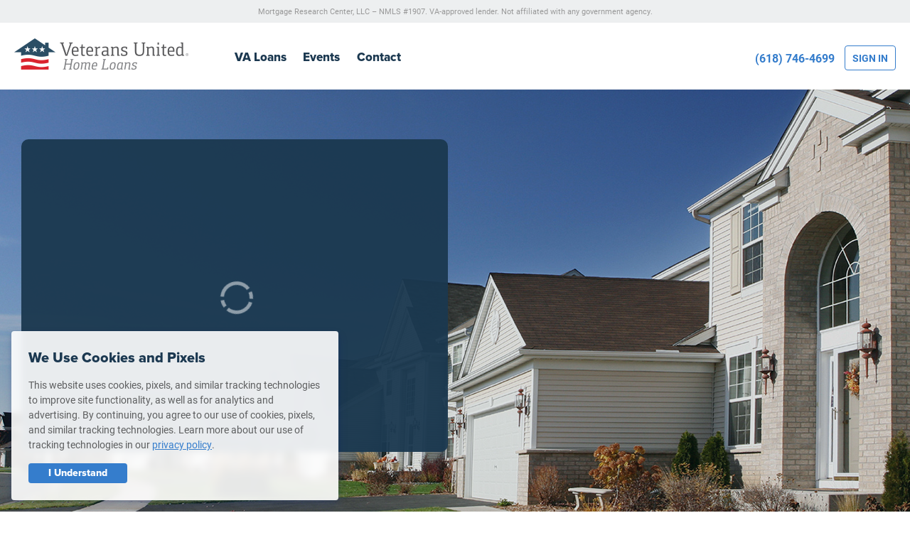

--- FILE ---
content_type: text/html;charset=UTF-8
request_url: https://stlouis.veteransunited.com/?
body_size: 41174
content:
<!doctype html>
<html lang="en" class="no-js" id="page-home">
<head>
    <meta charset="utf-8">
    <title>Veterans United St. Louis – Your Local VA Loan Specialists</title>
            <meta class="swiftype" name="description" data-type="string" content="Prequalify for a $0 down payment VA Loan with the local VA Mortgage Specialists at Veterans United at Scott Air Force Base near St. Louis, Missouri."/>
        <meta class="swiftype" name="site-priority" data-type="integer" content="10"/>
    <meta name="keywords" content="va loans, va loan, va home loan, va home loans, va mortgage, va mortgages, veterans united" />
    <meta name="msvalidate.01" content="194ACFE64DAF2CC04A9DFD0D31D89BA3" />
    <meta name="p:domain_verify" content="dcd196f7e1c3cf4bde40a7b8540440d4" />
    <meta property="fb:app_id" content="214209752042254" />
    <meta name="viewport" content="width=device-width, initial-scale=1.0" />
    <meta name="robots" content="index,follow" />
        <link rel="shortcut icon" href="/assets/images/favicons/favicon.ico"/>
    <link rel="apple-touch-icon" sizes="180x180" href="/assets/images/favicons/apple-touch-icon.png">
            <link rel="icon" type="image/png" sizes="32x32" href="/assets/images/favicons/favicon-32x32.png">
        <link rel="icon" type="image/png" sizes="16x16" href="/assets/images/favicons/favicon-16x16.png">
        <link rel="manifest" href="/assets/images/favicons/site.webmanifest">
    <link rel="mask-icon" href="/assets/images/favicons/safari-pinned-tab.svg" color="#1b3850">
    <meta name="msapplication-TileColor" content="#1b3850">
    <meta name="theme-color" content="#ffffff">
            <link rel="canonical" href="https://stlouis.veteransunited.com/" />

    <link rel="preconnect" href="https://use.typekit.net" crossorigin>
    <link rel="preconnect" href="https://www.mortgageresearchcenter.com" crossorigin>
    <link rel="preconnect" href="https://ajax.googleapis.com" crossorigin>
    <link rel="dns-prefetch" href="https://www.mortgageresearchcenter.com">
    <link rel="dns-prefetch" href="https://ajax.googleapis.com">
    <link rel="dns-prefetch" href="https://www.googletagmanager.com">
    <link rel="dns-prefetch" href="https://www.google-analytics.com">
    <link rel="dns-prefetch" href="http://api.trustedform.com">
                        <link rel="preload" href="https://www.mortgageresearchcenter.com/dist/formocity-2.2.0.min.js" as="script">
            <link rel="preload" href="https://www.mortgageresearchcenter.com/dist/fmcty-base.css" as="style">
                <meta property="og:title" content="Veterans United St. Louis – Your Local VA Loan Specialists" />
    <meta property="og:description" content="Prequalify for a $0 down payment VA Loan with the local VA Mortgage Specialists at Veterans United at Scott Air Force Base near St. Louis, Missouri." />
    <meta property="og:url" content="https://stlouis.veteransunited.com/" />
    <meta property="og:image" content="https://www.veteransunited.com/assets/images/og/vuhl-og-default-200x200.png" />
    <meta property="og:site_name" content="Veterans United Home Loans" />
    <meta property="og:type" content="website" />
    <meta property="twitter:title" content="Veterans United St. Louis – Your Local VA Loan Specialists" />
    <meta property="twitter:description" content="Prequalify for a $0 down payment VA Loan with the local VA Mortgage Specialists at Veterans United at Scott Air Force Base near St. Louis, Missouri." />
    <meta property="twitter:url" content="https://stlouis.veteransunited.com/" />
    <meta property="twitter:image" content="https://www.veteransunited.com/assets/images/og/vuhl-og-default-200x200.png" />
    <meta property="twitter:site" content="@veteransunited" />
    <meta property="twitter:card" content="summary" />

        
                    <link rel="stylesheet" media="all" href="/assets/v4/styles/v4.css?v=1769811270"/>
        
                            <link rel="stylesheet" media="all" href="https://www.mortgageresearchcenter.com/dist/fmcty-base.css" />
                                                                            <link rel="stylesheet" href="https://use.typekit.net/klk4ejj.css">
                        
    <link rel="stylesheet" media="all" href="/assets/v4/styles/extensions/branches.css?v=1769811270" />
    <link rel="stylesheet" media="all" href="/assets/v4/js/plugins/tiny-slider/tiny-slider.css?v=1769811270&server=" />
    
            <style>
            .experts {
                margin-top: 80px;
            }
            @media screen and (min-width: 950px) {
                .star-reviews {
                    border-bottom: 1px solid #e9e9e9;
                }
            }
        </style>
    


    

                                        <script>
                    window.dataLayer = window.dataLayer || [];
                    var vuhl_ss_tests = {"tests": "", "event": "testInit"};
                                        if (vuhl_ss_tests.tests != "") dataLayer.push(vuhl_ss_tests);
                                    </script>
            
            <!-- Google Tag Manager -->
            <script>(function (w, d, s, l, i) {
                    w[l] = w[l] || [];
                    w[l].push({'gtm.start': new Date().getTime(), event: 'gtm.js'});
                    var f = d.getElementsByTagName(s)[0], j = d.createElement(s), dl = l != 'dataLayer' ? '&l=' + l : '';
                    j.async = true;
                    j.src = 'https://www.googletagmanager.com/gtm.js?id=' + i + dl;
                    f.parentNode.insertBefore(j, f);
                })(window, document, 'script', 'dataLayer', 'GTM-MT733ZN');</script>
            <!-- End Google Tag Manager -->
            </head>
<body>
    <div class="site-wrapper">
        
                        <!-- Google Tag Manager (noscript) -->
            <noscript>
                <iframe src="https://www.googletagmanager.com/ns.html?id=GTM-MT733ZN" height="0" width="0" style="display:none;visibility:hidden"></iframe>
            </noscript>
            <!-- End Google Tag Manager (noscript) -->
                        <!--[if lte IE 9]>
<div class="ie-upgrade-notice">
    <strong>This website may not be compatible with your browser.</strong>
    <p>
        At Veterans United Home Loans, we do our best to support all our troops.
        Unfortunately, some of our website's features may not work as intended with your current internet browser.
        Please give us a call at <b style="display: inline-block">(618) 746-4699</b>, or upgrade to the latest version of <a href="http://windows.microsoft.com/en-us/internet-explorer/download-ie">Internet Explorer</a>, <a href="https://www.google.com/chrome/browser/">Chrome</a>, or <a href="https://www.mozilla.org/en-US/firefox/new/">Firefox</a>.
    </p>
</div>
<![endif]-->    <a href="#skip_to_content" class="screen-reader-text">Skip to Content</a>
    <header class="site-header">
                                    

<div class="banner banner-legal">
      <div class="container">
              Mortgage Research Center, LLC &ndash; <span class="nowrap">NMLS #1907</span>.
<span class="nowrap">VA-approved lender. Not affiliated with any government agency.</span>          </div>
  </div>                                        <div class="page-header page-header-vuhl">
                    <div class="container">
                                                    <div class="page-header-vuhl">
    <div class="container">

                            <div class="page-header-logo">
            <a href="/">
                <img src="/assets/v4/images/brand/logo-veterans-united-home-loans.png"  alt="Veterans United Home Loans" title="Back to Veterans United Home Loans Homepage" width="245" height="44" />
            </a>
        </div>

                
            <nav class="nav nav-primary">
  <ul class="nav-list">
          <li>
          <a href="/va-loans/" class="nav-item">VA<span> Home</span> Loans</a>
      </li>
            <li>
        <a href="/events/" class="nav-item">Events</a>
      </li>
      <li>
        <a href="/contact/" class="nav-item">Contact<span> Us</span></a>
      </li>
    
      </ul>
</nav>    </div>
</div>                                                    <div class="page-header-utility">
                                <a href="tel:+16187464699" class="link-tel">(618) 746-4699</a>                                <a href="https://my.veteransunited.com/login/?utm_source=referral&utm_medium=veteransunited.com&utm_campaign=navsignin" class="acct-login">Sign In</a>                                                            </div>
                                            </div>
                </div>
                        </header>
    <div class="page-body" id="skip_to_content">
                                        
                    <div class="midwest-hero top-hero" id="top-hero">
    <div class="hero-area container">
        
        <div class="container branch-lead-form" id="branch-lead">

            <div id="branchLead" class="fmcty-wrapper fmcty-wrapper fmcty-form-slide-horz fmcty-form-style-charlie fmcty-ready left-position">
            <div class="fmcty-loading-message">
            
        </div>
    </div>
                

                    </div>

    </div><!--close hero-area continaer -->
</div><!--close top-hero -->        
    <div class="star-reviews">

        <div class="container">
            <div href="/reviews/" class="stats-summary">

                <div class="star-rating star-rating-xlarge star-rating-dark">
                    <span class="stars" style="width: 96%;">&nbsp;</span>
                </div>

                <div class="rating-description">
                    <span class="rating-numbers"><strong>4.8</strong> out of <strong>5</strong></span>
                </div>

                <div class="satisfaction-rating">
                    <span class="rating-text">Average Customer Satisfaction Rating</span>
                </div>

                <div class="more-reviews">
                    <a href="/reviews/" target="_blank" class="button outline">Read Reviews for our <span style="white-space: nowrap;">Scott Air Force Base Team</span></a>
                </div>

            </div>
        </div>
    </div>













        <div class="welcome">

    <div class="container ">

        <div class="left-col">

            <h2 class="h-charlie">Welcome to Our Neighborhood</h2>
            <p class="sub-text">You can expect these advantages when you work with our Scott Air Force Base, Illinois team:</p>

            <ul class="checkmarks">
                <li>Walk through the VA Loan process with experts to guide you</li>
                <li>Get into your home on your schedule thanks to our faster-than-average closing times</li>
                <li>Discover what your community has to offer thanks to our area expertise – from local hot spots to upcoming events and more</li>
                <li>Save your hard-earned cash with no down payment, no PMI and competitive interest rates</li>
                <li>Choose our Scott Air Force Base, Illinois team for waived origination fees</li>
            </ul>

        </div>


        
    </div>
    
    <div class="bg-image"></div>

</div>        
<div class="upcoming-events-overview">
    <div class="container">

        <h2 class="h-charlie text-center">Upcoming Events in <span style="white-space: nowrap;">Scott Air Force Base</span></a></h2>

                            
            
                                                
                        
                            <div class="event-item card">

                                <div class="event-preview">
                                                                        <h4 class="h-echo">
                                        <a href="/events/realtor-bootcamp-presented-by-veterans-united-home-loans/">Realtor Bootcamp presented by Veterans United Home Loans </a>                                    </h4>
                                </div>

                                                                    <span class="rsvp"><a href="/events/realtor-bootcamp-presented-by-veterans-united-home-loans/#event-rsvp">RSVP &rsaquo;</a></span>
                                
                            </div>                    
                            
                        
                    
                    <div class="all-events">
                        <a href="/events/" class="button filled">See All Events</a>
                    </div>
                
            
    </div> <!--close container -->
</div> <!-- close events -->
        <div class="experts">
    <div class="container">

        <div class="col-section">

            <div class="left-col">
                                    <img src="/assets/v4/images/branches/images/teamwork-careers.jpg" alt="employees working and talking together">
                
            </div>

            <div class="right-col">
                <h2 class="h-delta">Your  Illinois VA Loan Experts</h2>
                <p>We know the VA loan, its benefits and the qualifications you need to get started in Scott Air Force Base, Illinois. </p>
                <a href="/contact/#meet-the-branches-team" class="button filled">Meet the Team</a>
            </div>
        
        </div><!--close col-section-->

        <div class="btm-cta">
            <p>Interested in joining our team? <span style="white-space: nowrap;"><a href="https://careers.veteransunited.com/open-positions/?search=&amp;location=St.+Louis%2C+MO&amp;pagesize=20" target="_blank">See Open Positions &rarr;</a></span></p>
        </div>

    </div><!--close container-->
</div><!--close experts-->

        
    <div class="experience-quote">
        <div class="container">
            <div class="testimonials-slider">

                
                    <section class="slider-item">
                        <div class="quote">
                            <img src="/assets/v4/images/branches/icons/quote.jpg" alt="pair of quotes" class="icon" width="50">
                            <h2 class="h-delta">"Outstanding!"</h2>
                            <p class="sub-text">Mike Dapkus and his team are outstanding! They checked on us daily, made the
                            process clear and easy - and even offered help moving if needed! This is our second time with the
                            team, if there is a third... you know where we will go! Already telling people to use Mike!</p>
                        
                            <p><span class="name">- Christopher F.</span></p>
                        </div>
                    </section>

                    <section class="slider-item">
                        <div class="quote">
                            <img src="/assets/v4/images/branches/icons/quote.jpg" alt="pair of quotes" class="icon" width="50">
                            <h2 class="h-delta">"By far the best we've ever worked with."</h2>
                            <p class="sub-text">The team we worked with was absolutely amazing. This was our third home purchase
                            using a VA loan and they were by far the best we've ever worked with. They took it upon themselves
                            to take care of things I had to do myself in previous purchases which made our transition from
                            overseas back to the states much easier. We highly recommend their services!</p>
                        
                            <p><span class="name">- Justin A.</span></p>
                        </div>
                    </section>

                
            </div>
            <a href="#branch-lead" class="button filled">Get Started Today</a>
        </div>
    </div><!-- close reviews -->

        <div class="contact-info">
            
    <div class="map">
        <iframe src="https://www.google.com/maps/embed?pb=!1m14!1m8!1m3!1d3120.3864759908756!2d-89.873954!3d38.5479086!3m2!1i1024!2i768!4f13.1!3m3!1m2!1s0x887605bf89137707%3A0x7b4b60f6d9abde91!2sVeterans+United+Home+Loans+of+St.+Louis!5e0!3m2!1sen!2sus!4v1496952018804" title="Map of Location: 735 Seibert Road, Suite 3, Scott Air Force Base, IL 62225" width="100%" height="410" frameborder="0" style="border:0; max-width: 100%;"></iframe>
    </div>

    <div class="container">

        <div class="info-box card">

            <h4 class="h-delta">Veterans United in Scott Air Force Base, IL</h4>
            <ul class="contact-list">

									<li id="phone"><a href="tel:+1(618) 746-4699">(618) 746-4699</a></li>
				
									<li id="email">
						<a itemprop="email" href="mailto:mdapkus@vu.com">mdapkus@vu.com</a>
					</li>
							
									<li id="address">
						735 Seibert Road, Suite 3, Scott Air Force Base, IL 62225
					</li>
				
									<li id="hours">Mon. -- Fri.: 9 a.m. -- 5 p.m.<br />
Closed Saturday and Sunday </li>
							</ul>

												<a href="https://www.facebook.com/veteransunitedscottairforcebase" target="_blank"><img src="/assets/v4/images/influencer/facebook.svg" class="social" alt="Facebook" /></a>
																			
        </div><!--close info-box card -->

    </div><!--close container -->

</div><!--close contact-info -->









        <div class="knowledge">
    <div class="container">
        <div class="blue-content">

            <div class="left-col">
                <img src="/assets/v4/images/branches/svg/sold.svg">
                <h2 class="h-delta">Step Up Your VA Loan Knowledge</h2>
                <p>The VA loan program has helped generations of Veterans, service members and military
                families achieve the dream of homeownership. Let’s take a closer look at how VA loans work
                and what it takes to start the VA loan process.</p>
                <a href="/va-loans/" class="button filled">Learn More</a>
            </div>

            <div class="right-col">
                <img src="/assets/v4/images/branches/svg/sold.svg">
            </div> 

        </div><!--close blue-content -->
    </div><!--close container -->
</div><!--close knowledge -->        <div class="military-advisors">
    <div class="container">
        <div class="advisors-image">
            <img src="/assets/v4/images/military-advisors/mil-advisors-6-2025.jpg" alt="Military Advisors group photo">
        </div>
        <div class="right-div">
            <h2 class="h-bravo">Military Advisors</h2>
            <p class="text-lg">Join forces with a distinguished panel of former senior enlisted leaders. These experts help
            educate Veterans on their VA home loan benefits and the perks of working with Veterans United. </p>
            <a href="/about/military-advisors/" class="button filled">Meet Our Military Advisors</a>
        </div>

    </div>
</div><!--close military-advisors-->        <div class="start-loan">
    <div class="container">

        <h2 class="h-charlie">Start Your VA Loan</h2>
                <p class="sub-text">Get 
                            preapproved 
                        with the Scott Air Force Base, Illinois team.
        </p>

        <a href="/#top-hero" class="button filled">Continue Online</a>
        <p>or call <a href="tel:+1(618) 746-4699">(618) 746-4699</a></p>

    </div>
</div>
        
    </div>
    <footer class="page-footer">
                    <div class="page-endcap">
                <div class="container">
                    <span class="page-endcap-line-1">
                                                    <strong>Speak with a Home Loan Specialist today</strong>
                                            </span>
                    <span class="page-endcap-line-2">
                        <a href="tel:+16187464699" class="link-tel"><strong>(618) 746-4699</strong></a>
                    </span>
                                                                        <a href="/get-approved/" class="button"><span>Get a Quote</span></a>
                                                                <small>A VA approved lender; Not endorsed or sponsored by the Dept. of Veterans Affairs or any government agency.</small>
                </div>
            </div>
                            <div class="page-footer-main">
                <div class="container">
                                            <div class="page-footer-logo">
                            <a href="/" aria-label="Veterans United Home Loans Homepage">                                <picture>
                                    <source srcset="/assets/v4/images/brand/logo-veterans-united-home-loans-white-2x.webp" type="image/webp">
                                    <img src="/assets/v4/images/brand/logo-veterans-united-home-loans-white-2x.png" alt="Veterans United Home Loans" title="Back to Veterans United Home Loans Homepage" width="245" height="44"/>
                                </picture>
                                </a>                        </div>
                                                                                                        
                                                        <style>
        @media screen and (min-width: 800px) {
            .page-footer .nav .col-group .col {
                width: 33%;
            }
        }
    </style>


<nav class="nav nav-extended">
    <div class="col-group">

        <div class="col col-1">
            <div class="col-inner">
                <div class="expander-group-mobile-only">
                    <strong class="h-echo expander-group-title">VA Home Loans</strong>
                    <div class="expander-group-content">
                        <ul class="nav-list">
    <li>
        <a href="/va-loans/">VA Loan Overview</a>
    </li>
    <li>
        <a href="/va-loans/va-home-loan-eligibility/">VA Loan Eligibility</a>
    </li>
    <li>
        <a href="/va-loans/va-home-loan-advantages/">VA Loan Benefits</a>
    </li>
    <li>
        <a href="/va-loans/va-mortgage-rates/">VA Loan Rates</a>
    </li>
    <li>
        <a href="/va-loans/first-time-homebuyer/">First-Time Homebuyers</a>
    </li>
    <li>
        <a href="/va-loans/va-jumbo-loans/">VA Jumbo Loans</a>
    </li>
    <li>
        <a href="/va-loans/process/">VA Loan Process</a>
    </li>
</ul>                    </div>
                </div>
            </div>
        </div>

        <div class="col col-2">
            <div class="col-inner">
                <div class="expander-group-mobile-only">
                    <strong class="h-echo expander-group-title">VA Refinancing</strong>
                    <div class="expander-group-content">
                        <ul class="nav-list">
    <li>
        <a href="/refinance/">VA Loan Refinancing Overview</a>
    </li>
    <li>
        <a href="/refinance/streamline/">Streamline (IRRRL) Refinancing</a>
    </li>
    <li>
        <a href="/refinance/cashout/">Cash-Out Refinancing</a>
    </li>
</ul>                    </div>
                </div>
            </div>
        </div>

        <div class="col col-3">
            <div class="col-inner">
                <div class="expander-group-mobile-only">
                    <strong class="h-echo expander-group-title">About Veterans&nbsp;United</strong>
                    <div class="expander-group-content">
                        <ul class="nav-list">

    <li>
	    <a href="/contact/">Contact</a>
    </li>

    <li>
	    <a href="/contact/#meet-the-branches-team">Meet the Team</a>
    </li>

    <li>
	    <a href="/reviews/">Reviews</a>
    </li>

    <li>
	    <a href="https://careers.veteransunited.com/">Careers</a>
    </li>

</ul>                    </div>
                </div>
            </div>
        </div>


    </div>
</nav>
                        
                                                                <ul class="share-links page-footer-share-links">
                                                            <li class="share-link-facebook">
                                    <a href="https://www.facebook.com/veteransunitedscottairforcebase" target="_blank">
                                        <i class="svg svg-facebook">
                                            <svg x="0px" y="0px" width="30px" height="30px" viewBox="0 0 30 30" aria-hidden="true">
                                                <path fill="#ffffff" d="M20.531,16.053l0.555-4.266h-4.23V9.062c0-1.234,0.348-2.078,2.121-2.078h2.254V3.168C20.84,3.117,19.5,3,17.938,3 c-3.258,0-5.484,1.989-5.484,5.64v3.147H8.77v4.266h3.684V27h4.402V16.053H20.531z"></path>
                                            </svg>
                                            <span class="a11y-hidden">Follow us on Facebook</span>
                                        </i>
                                    </a>
                                </li>
                                                                                                                                        </ul>
                                    </div>
            </div>
                
            
            <div class="page-footer-boilerplate">
                <div class="container">
                                            
<div class="nav nav-utility">
  <ul class="nav-utility-list">
            <li><a href="/">Home</a></li>    <li><a href="/sitemap/">Site Map</a></li>    <li><a href="/privacy/" rel="nofollow">Privacy &amp; Security</a></li>    <li><a href="/terms/" rel="nofollow">Terms of Use</a></li>    <li><a href="/licenses/" rel="nofollow">Licenses</a></li>    <li><a href="/disclaimer/" rel="nofollow">Disclaimer</a></li>    <li><a href="/fairlending/" rel="nofollow">Fair Lending</a></li>    <li><a href="/copyright/" rel="nofollow">Copyright</a></li>            <li><a href="/accessibility/">Accessibility Statement</a></li>
    <li><button type="button" onclick="launchModal('do-not-sell')">Do Not Sell or Share My Personal Information</button></li>
    <li><a href="/help/">Help</a></li>    <li><a href="/contact/">Contact Us</a></li>    
      </ul>
</div>
                                                                <p class="page-footer-copyright">
                            Copyright &copy; 2026 Mortgage Research Center, LLC. All Rights Reserved. NMLS ID #1907 (<a href="http://www.nmlsconsumeraccess.org" target="_blank" rel="nofollow">www.nmlsconsumeraccess.org</a>)
                        </p>
                                                                <div class="page-footer-footnotes">
                                                            <p id="footnote_1">
                                    <sup>&dagger;</sup> <b> #1 VA Lender: </b>
 Veterans United Home Loans provided more VA Home Loans by volume than any other lender as of Oct. 2025. Top VA Purchase Lender each Fiscal Year between 2016-2025. 
<span>
    <b>Source: </b>
    <a href= "https://www.benefits.va.gov/HOMELOANS/Lender_Statistics.asp" target="_blank" rel="nofollow">  Department of Veterans Affairs Lender Statistics </a>
</span>
                                </p>
                                                                                </div>
                    

                                            <div class="page-footer-disclosures">
                                                          <p id="disclosure_lender">
            <strong>A VA approved lender; Not endorsed or sponsored by the Dept. of Veterans Affairs or any government agency.</strong>
        <a href="https://www.veteransunited.com/licenses/">Licensed in all 50 states</a>.
        Customers with questions regarding our loan officers and their licensing may visit the
        <a href="http://www.nmlsconsumeraccess.org" target="_blank" rel="nofollow">Nationwide Mortgage Licensing System &amp; Directory</a>
        for more information.
      </p>
  <p id="disclosure_address">
          <span>
            <span>1400 Forum Blvd. Ste. 18</span>,
            <span>Columbia</span>,
            <span>MO</span>
            <span>65203</span>
      </span>
      </p>
                        </div>
                    

                                            <ul class="page-footer-badges">
                                                            <li>
                                    <i class="svg svg-ehl">
                                        <svg xmlns="http://www.w3.org/2000/svg" viewBox="0 0 165.4 170" aria-hidden="true">
                                            <path d="M84 0L0 47.8v17.3h12.9v59.4H153V65.1h13.1V48.3L84 0zM136.9 109.3H29.9V49.7L84 18l52.9 31.7V109.3z"/>
                                            <rect x="55.2" y="57.7" width="55.9" height="14.7"/>
                                            <rect x="55.2" y="79.6" width="55.9" height="14.7"/>
                                            <path d="M95.5 151.3h-9.8V170h9.6c7.7 0 12.2-1.7 12.2-9C107.4 153.4 102.5 151.3 95.5 151.3zM95 166h-4.2v-10.6h4.7c3.3 0 6.3 1.9 6.3 5.7C101.8 165.3 99 166 95 166z"/>
                                            <path d="M157.8 157.2c0-4.3-2.1-5.9-7.3-5.9H137V170h5.1v-7.8h4.9l5.4 7.8h5.6l-5.4-7.8C156.2 161.7 157.8 160.3 157.8 157.2zM149.6 158.2h-7.5v-2.8h7.7c2.1 0 3 0.2 3 1.4C152.9 158.2 152.2 158.2 149.6 158.2z"/>
                                            <polygon points="73.2 162.9 63.3 151.3 57.5 151.3 57.5 170 62.4 170 62.4 158.7 72.2 170 78.1 170 78.1 151.3 73.2 151.3 "/>
                                            <polygon points="14.4 151.3 9.2 151.3 9.2 170 27.7 170 27.7 166 14.4 165.8 "/>
                                            <polygon points="33 170 51 170 51 166 38.4 166 38.4 162 48.9 162 48.9 158.2 38.4 158.2 38.4 155.3 51 155.3 51 151.3 33 151.3 "/>
                                            <polygon points="113.2 170 131 169.8 131 166 118.4 166 118.4 162 129.1 162 129.1 158.2 118.4 158.2 118.4 155.3 131 155.3 131 151.3 113.2 151.3 "/>
                                            <path d="M54.6 129.9h-4l-4.7 16.8h3.4l1-3.8h4.2l1 3.8h3.6L54.6 129.9zM51.1 140.1l1.4-6.6 1.6 6.6H51.1z"/>
                                            <path d="M31.1 139.9v-3.5c0-4-0.9-6.9-5.6-6.9 -4.2 0-5.6 2.4-5.6 6.6v4.5c0 5.7 3.3 5.9 12.9 5.9l0.2-1.2 -2.8-0.9C30.8 142.9 31.1 142 31.1 139.9zM27.5 140.6c0 3.1-0.2 3.8-2.1 3.8 -1.6 0-2.1-0.9-2.1-4v-4c0-3.1 0.2-4 2.3-4 1.6 0 1.9 0.5 1.9 3.8V140.6z"/>
                                            <path d="M120.9 144.3c-1.4 0-2.3-0.9-2.8-2.6l-2.8 0.5c0 2.6 1.6 4.7 5.4 4.7 3 0 5.8-2.1 5.8-4.7 0-4-7.5-5.9-7.5-8.5 0-0.9 0.9-1.4 1.9-1.4 1.4 0 2.1 0.9 2.8 2.4l2.3-0.9c-0.2-2.4-1.9-4.3-5.4-4.3 -2.8 0-5.1 1.4-5.1 4.3 0 4.7 7.5 5.9 7.5 9C123 143.9 122.3 144.3 120.9 144.3z"/>
                                            <path d="M101.2 140.6v-5.2c0-4.3-1.2-5.9-5.6-5.9 -3.5 0-5.6 1.9-5.6 6.4v5.4c0 4 1.2 5.7 5.6 5.7C100 147 101.2 145.1 101.2 140.6zM93.4 140.8v-5.2c0-2.1 0.2-3.5 2.1-3.5 1.9 0 2.1 1.7 2.1 3.5v5c0 2.8-0.7 3.8-2.1 3.8C93.7 144.3 93.4 143.2 93.4 140.8z"/>
                                            <path d="M152.4 132c1.6 0 2.6 1.2 2.8 2.8l2.3-0.9c-0.2-2.8-2.1-4.5-5.4-4.5 -4.7 0-5.6 2.6-5.6 6.2v5c0 5 1.4 6.4 6.1 6.4 3.6 0 4.7-1.7 4.7-3.5V138h-4.9v2.6h1.6v1.9c0 1.4-0.5 2.1-1.6 2.1 -2.3 0-2.6-1.7-2.6-4v-3.8C149.8 133.9 150.1 132 152.4 132z"/>
                                            <path d="M113.6 129.9h-3.3v9.7c0 3.8-0.2 4.7-2.1 4.7 -1.9 0-2.1-1.4-2.1-5v-9.5h-3.5v9.7c0 5.7 1 7.5 5.9 7.5 3.7 0 5.1-2.1 5.1-7V129.9z"/>
                                            <polygon points="144.9 146.7 144.9 129.9 142.1 129.9 142.1 140.3 138.3 129.9 133.9 129.9 133.9 146.7 136.7 146.7 136.7 135.4 140.7 146.7 "/>
                                            <path d="M34.4 129.9v10.2c0 4.7 0.5 6.9 5.1 6.9 5.4 0 5.6-2.6 5.6-7.3v-9.7h-3.3v9.9c0 3.3-0.5 4.3-2.1 4.3 -1.9 0-2.1-0.9-2.1-4.7v-9.5H34.4z"/>
                                            <polygon points="87.5 146.7 87.5 129.9 84.2 129.9 84.2 136.3 80.2 136.3 80.2 129.9 77 129.9 77 146.7 80.2 146.7 80.2 139.1 84.2 139.1 84.2 146.7 "/>
                                            <polygon points="17.4 132.5 17.4 129.9 9 129.9 9 146.7 17.4 146.7 17.4 144.1 12.3 144.1 12.3 139.4 17 139.4 17 137 12.3 137 12.3 132.5 "/>
                                            <polygon points="60.7 129.9 60.7 146.7 68.5 146.7 68.5 144.1 63.5 144.1 63.5 129.9 "/>
                                            <rect x="128.2" y="129.9" width="3" height="16.8"/>
                                        </svg>
                                        <span class="a11y-hidden">Equal Housing Lender</span>
                                    </i>
                                </li>
                                                    </ul>
                                    </div>
            </div>

            </footer>

            		
					<script src="/assets/js/libs/jquery-3.6.0.min.js"></script>
			<script src="/assets/js/jquery-migrate-3.4.0.min.js"></script>
			<script>window.jQuery || document.write('<script src="/assets/js/libs/jquery-3.6.0.min.js"><\/script>')</script>

				 <script>
                jQuery.event.special.touchstart = {
                    setup: function (_, ns, handle) {
                        this.addEventListener("touchstart", handle, {passive: !ns.includes("noPreventDefault")});
                    }
                };
                jQuery.event.special.touchmove = {
                    setup: function (_, ns, handle) {
                        this.addEventListener("touchmove", handle, {passive: !ns.includes("noPreventDefault")});
                    }
                };
                jQuery.event.special.wheel = {
                    setup: function (_, ns, handle) {
                        this.addEventListener("wheel", handle, {passive: true});
                    }
                };
                jQuery.event.special.mousewheel = {
                    setup: function (_, ns, handle) {
                        this.addEventListener("mousewheel", handle, {passive: true});
                    }
                };
            </script>
		
		                    <script src="/assets/v4/js/v4.core.min.js?v=1769811270&server="></script>
                        
    <script src="/assets/v4/js/plugins/tiny-slider/min-tiny-slider.js"></script>
    <script>
        var reviewSlider = tns({

            "container": ".testimonials-slider",
            "edgePadding": 0,
            "mouseDrag": true,
            "swipeAngle": false,
            "speed": 800,
            "loop": false,
            "navAsThumbnails": false,
            "center": true,
            "arrowKeys": true,
            "autoHeight": true,
            "responsive": {
                "500": {
                    "items": 1
                },
                "1100": {
                    "items": 1
                },
            },

        });
    </script>

        


            <script>var i = new Image;
            i.onload = i.onerror = function () {
                document.body.parentElement.classList.add(i.height == 1 ? "webp" : "no-webp")
            };
            i.src = "[data-uri]";</script>
    
        
    
                                                        <script src="https://www.mortgageresearchcenter.com/dist/formocity-2.2.0.min.js"></script>
                                    
        
                        <script type="text/javascript">window.branchLead = {"type": "wizard","inputs" : {"src" : {"type": "hidden","value" : "","trackingField" : true},"curi" : {"type": "hidden","value" : "https://stlouis.veteransunited.com/?"},"mktast" : {"type": "hidden","value" : ""},	"wuri" : {"type": "hidden","value" : ""},	"lead_partner_lead_id" : {"type": "hidden","value" : ""},	"matchtype" : {"type": "hidden","value" : ""	},"mbsy_source" : {"type": "hidden","value" : ""},"campaignid" : {"type": "hidden","value" : ""},"mbsy" : {"type": "hidden","value" : ""},"adg" : {"type": "hidden","value" : "","trackingField" : true},"cmp" : {"type": "hidden","value" : "","trackingField" : true},"desc" : {"type": "hidden","value" : "","trackingField" : true},"placement" : {"type": "hidden","value" : ""},"platform" : {"type": "hidden","value" : ""	},	"browser_language" : {"type": "hidden","value" : ""},	"browser_viewport" : {"type": "hidden","value" : ""},"gclid" : {"type": "hidden","value" : ""},"dclid" : {"type": "hidden","value" : ""},"fbclid" : {"type": "hidden","value" : ""},	"msclkid" : {"type": "hidden","value" : ""	},	"utm_source" : {"type": "hidden","value" : "","trackingField" : true	},	"utm_medium" : {"type": "hidden","value" : "","trackingField" : true	},	"utm_campaign" : {"type": "hidden","value" : "","trackingField" : true	},	"utm_term" : {"type": "hidden","value" : "","trackingField" : true	},	"utm_content" : {"type": "hidden","value" : "","trackingField" : true	},"microsoftadsnetworktype" : {"type": "hidden","value" : "","trackingField" : true	},	"val_exp" : {"type": "hidden","value" : ""	},	"val_cmp" : {"type": "hidden","value" : 1	},	"val_lead" : {"type": "hidden","value" : 1	},"fbp" : {"type": "hidden","value" : ""},"plc" : {"type": "hidden","trackingField" : true,"value" : "branchLead"},"dnt_flag" : {"type": "hidden","value" : "0"},"adid" : {"type": "hidden","value" : ""},"leadid_token" : {"type" : "hidden","id" : "leadid_token"},"ap_token" : {"type" : "hidden",},"frn" : {"type" : "hidden",},"ss_test_variation" : {"type": "hidden","value" : "0"},"ss_opq_test_variation" : {"type": "hidden","value" : "0"},"host_name" : {"type": "hidden","value" : "veteransunited.com"},"lead_intent" : {"type": "hidden","trackingField" : true,"value" : ""},"form_id" : {"type": "hidden","trackingField" : true,"value" : "branchLead"},"start_time" : {"type": "hidden","value": "1769811573"},"vu_agreestovuprivacypolicy" : {"type": "hidden","value" : 1},"leadid_tcpa_disclosure" : {"type": "hidden","id": "leadid_tcpa_disclosure",},"vu_agreestovutermsandconditions" : {"type": "hidden","value" : 1,},"vu_consentstovutcpa" : {"type": "hidden","value" : 1},"vu_agreestovuautodial" : {"type": "hidden","value" : 1},"vu_agreestovutexting" : {"type": "hidden","value" : 1},"vu_agreestosmsterms" : {"type": "hidden","value" : 1},"vu_agreestovusharingwithaffiliates" : {"type": "hidden","value" : 1},"vu_agreestotransactioncommunications" : {"type": "hidden","value" : 1},"vu_agreestolendingpartners" : {"type": "hidden","value" : 0},"vu_agreestohbcpartneroffers" : {"type": "hidden","value" : 1},"vu_agreestoemails" : {"type": "hidden","value" : 1,"label" : "<strong>Your information is secure.</strong> Continuing here means you agree to our <a target=\"_blank\" href=\"https://www.veteransunited.com/privacy/#skip_to_content\" onclick=\"Fmcty.fn.launchWindow($(this).attr('href'));return false;\">privacy policy</a> and to receive information from Veterans United Home Loans and its <a target=\"_blank\" href=\"https://www.veteransunited.com/affiliates/#skip_to_content\" onclick=\"Fmcty.fn.launchWindow($(this).attr('href'));return false;\">affiliates</a> about your benefits."},"vu_agreestoedelivery" : {"type": "hidden","value" : 1},"mrc_agreestohomeservices" : {"type": "hidden","value" : 1,},"json" : {"type": "hidden","value" : 1},"opq_guid" : {"type": "hidden","value" : "39245AC9-4104-46CC-AE15-D32A1204C7D5"},"opq_worthy" : {"type": "hidden","value" : 1},"opq_version" : {"type": "hidden","value" : "manual"},"opq_treatment" : {"type": "hidden","value" : "default"},"google_client_id" : {"type": "hidden"},"recaptcha_score" : {"type": "hidden"},"twilio_version" : {"type": "hidden","value" : "0",},"vu_intrasessionexperiment" : {"type": "hidden","value" : ""},"vu_leadformquestion1id" : {"type": "hidden","value" : ""},"vu_leadformquestion2id" : {"type": "hidden","value" : ""},"vu_leadformquestion3id" : {"type": "hidden","value" : ""},"vu_leadformquestion4id" : {"type": "hidden","value" : ""},"vu_leadformquestion5id" : {"type": "hidden","value" : ""},"vu_leadformquestion1answer" : {"type": "hidden","value" : ""},"vu_leadformquestion2answer" : {"type": "hidden","value" : ""},"vu_leadformquestion3answer" : {"type": "hidden","value" : ""},"vu_leadformquestion4answer" : {"type": "hidden","value" : ""},"vu_leadformquestion5answer" : {"type": "hidden","value" : ""},"vu_whereprocess" : {"label" : "Where are you at in the homebuying journey?","type" : "radio","required" : true,"options" : [[ "daydreaming" , "Daydreaming" ],[ "looking" , "Looking Around" ],[ "serious" , "Getting Serious" ],[ "ready" , "Ready to Buy" ],],},"purpose" : {"label": "Are\u0020you\u0020buying\u0020a\u0020home\u0020or\u0020refinancing\u003F","type" : "radio","required" : true,"class" : "field-stacked","options" : [[ "P", "\u003Cspan\u003EBuy\u003C\/span\u003E\u0020a\u0020home" ],[ "R" , "\u003Cspan\u003ERefinance\u003C\/span\u003E\u0020my\u0020home" ]]},"refi_reason" : {"label": "Why do you want to refinance?","description" : "(Select all that apply)","type" : "checkbox","required" : true,"options" : [[ "rate", "Lower my Rate / Payment" ],[ "term", "Change my Loan Term" ],[ "cashout" , "Take Cash Out of Home" ],[ "consolidation" , "Pay Off Debts" ],[ "other" , "Other" ]],"invalidMsg": "Please make a selection.","onChange": "calcRefiLtv",},"military_branch" : {"label": "What is your branch of service?","type" : "radio","required" : true,"options" : [[ 'Army' , 'Army' ],[ 'Marine' , 'Marine Corps' ],[ 'Navy' , 'Navy' ],[ 'Air', 'Air Force' ],[ 'Coast', 'Coast Guard' ],[ 'space' , 'Space Force' ],[ 'Spouse' , 'Military Spouse' ],[ 'Other', 'Other VA Eligibility' ],[ 'Civilian' , 'No Military Experience' ]]},"military_status" : {"label": "Are you currently serving?","type" : "radio","required" : true,"class" : "field-stacked","options" : [[ 'active' , 'Currently Serving' ],[ 'veteran', 'Separated' ]]},"currently_overseas" : {"label": "Where are you currently stationed?","type" : "radio","required" : true,"class" : "field-stacked","options" : [[ 'no', 'Inside the U.S.' ],[ 'yes' , 'Outside the U.S.' ]]},"pcs" : {"label": "Have you received orders to PCS?","type" : "radio","required" : true,"class" : "field-stacked","options" : [[ 'no', 'No, this is not a PCS move' ],[ 'yes' , 'Yes, this is a PCS move' ]]},"military_type" : {"label": "Regular Military, Reserves, or <span style=\"display:inline-block;\">National Guard?</span>","description" : "If multiple, select the option that best describes the majority of your military service.","type" : "radio","required" : true,"class" : "field-stacked","options" : [[ 'regular' , 'Regular Military' ],[ 'reserves', 'Reserves' ],[ 'guard' , 'National Guard' ]]},"civilian_property_state_select" : {"label": "Where will you be living?","type" : "select","required" : true,"attr": "autocomplete=\"fmcty_off\"","placeholder" : "Select the property location&hellip;","options" : [[ "AL" , "Alabama" ],[ "AK" , "Alaska" ],[ "AZ" , "Arizona" ],[ "AR" , "Arkansas" ],[ "CA" , "California" ],[ "CO" , "Colorado" ],[ "CT" , "Connecticut" ],[ "DE" , "Delaware" ],[ "DC" , "District of Columbia" ],[ "FL" , "Florida" ],[ "GA" , "Georgia" ],[ "HI" , "Hawaii" ],[ "ID" , "Idaho" ],[ "IL" , "Illinois" ],[ "IN" , "Indiana" ],[ "IA" , "Iowa" ],[ "KS" , "Kansas" ],[ "KY" , "Kentucky" ],[ "LA" , "Louisiana" ],[ "ME" , "Maine" ],[ "MD" , "Maryland" ],[ "MA" , "Massachusetts" ],[ "MI" , "Michigan" ],[ "MN" , "Minnesota" ],[ "MS" , "Mississippi" ],[ "MO" , "Missouri" ],[ "MT" , "Montana" ],[ "NE" , "Nebraska" ],[ "NV" , "Nevada" ],[ "NH" , "New Hampshire" ],[ "NJ" , "New Jersey" ],[ "NM" , "New Mexico" ],[ "NY" , "New York" ],[ "NC" , "North Carolina" ],[ "ND" , "North Dakota" ],[ "OH" , "Ohio" ],[ "OK" , "Oklahoma" ],[ "OR" , "Oregon" ],[ "PA" , "Pennsylvania" ],[ "RI" , "Rhode Island" ],[ "SC" , "South Carolina" ],[ "SD" , "South Dakota" ],[ "TN" , "Tennessee" ],[ "TX" , "Texas" ],[ "UT" , "Utah" ],[ "VT" , "Vermont" ],[ "VA" , "Virginia" ],[ "WA" , "Washington" ],[ "WV" , "West Virginia" ],[ "WI" , "Wisconsin" ],[ "WY" , "Wyoming" ]],"disabledOptions" : false},"three_percent_down" : {"label": "Can you put at least 3% down?","type" : "radio","required" : true,"class" : "field-stacked","options" : [[ 'yes' , 'Yes' ],[ 'no', 'No' ]]},"down_payment_notice" : {"type": "hidden","label" : "<div class=\"fmcty-notice-message redirect\"><p class=\"fmcty-label\">Without military experience most loans require at least 3% down.</p><a href=\"https://www.paddio.com/lp/downpayment?src=&adg=\" class=\"fmcty-button\">Get More Information &rarr;</a></div>","required": true,"value" : 1,},"down_payment_notice_html" : {"type": "html","content" : "<div class=\"fmcty-label\"><p>Without military experience most loans <strong>require at least 3% down.</strong></p></div><div class=\"fmcty-radio-option field-stacked\"><a class=\"fmcty-radio-option-label\" href=\"www.paddio.com/lp/downpayment?src=&adg=\">Get More Information</a></div>"},"down_payment_notice_nb" : {"type": "hidden","label" : "<div class=\"fmcty-label\"><p>Without military experience most loans <strong>require at least 3% down.</strong></p><div class=\"logo\"><svg role=\"img\" id=\"neighborsBankLogo\" xmlns=\"http://www.w3.org/2000/svg\" viewBox=\"0 0 907.1 118.5\" style=\"max-width:400px;\"><title>Neighbors Bank</title><path id=\"neighborsBankText\" fill=\"#016060\" d=\"M275.7 85.7c-1.8-.6-3.5-1.6-4.9-3a15 15 0 0 1-3.4-5.2 22 22 0 0 1-1.7-8h29.1a23.1 23.1 0 0 0-4.9-15.5 19.9 19.9 0 0 0-15.7-7.3 23 23 0 0 0-17.2 7.5 25.8 25.8 0 0 0-5 8.3 29.7 29.7 0 0 0-2 10.7c0 3.6.6 6.9 1.7 9.9A21.8 21.8 0 0 0 273.4 98c5.7 0 10.3-1.5 13.8-4.3 3.6-2.8 6.1-6.5 7.6-11.1l-1.2-.8a18 18 0 0 1-5.1 3.5 19 19 0 0 1-12.8.4Zm2.8-32.5c1.1 1.7 1.7 4.6 1.7 8.5v3.7l-14.6.4a26 26 0 0 1 2.3-10.6 9.8 9.8 0 0 1 2.6-3.4c1-.8 2.3-1.2 3.6-1.2a5 5 0 0 1 4.4 2.6Zm36-13a8.5 8.5 0 0 0 4.8-11.2 7 7 0 0 0-1.9-2.6 9.5 9.5 0 0 0-2.8-2 8.5 8.5 0 0 0-9.5 2 8.6 8.6 0 0 0 9.5 13.9ZM302 96.5h20.6v-.2a81.1 81.1 0 0 1-2-7.8A50.6 50.6 0 0 1 320 78V46.3L299 52v.3c2.2 2.3 3.7 4.7 4.5 7.2a30 30 0 0 1 1.3 9.7V78a68.4 68.4 0 0 1-1.7 14.5l-1 3.8v.2Zm59.1-17a21 21 0 0 0 6.6-3.5 15.2 15.2 0 0 0 5.9-11.7 12 12 0 0 0-1.8-6.5 16.3 16.3 0 0 0-5-5L380 54h.4V42.2l-.2-.1-15.8 7.8a24.5 24.5 0 0 0-12-3.2 26.3 26.3 0 0 0-15.2 4.9 16.5 16.5 0 0 0-4.3 5.5 15 15 0 0 0-1.5 6.7c0 3 .7 5.6 2.1 8 1.5 2.3 3.5 4.2 6.1 5.7l-3.4 1.8c-1 .8-2 1.6-3 2.7-.9 1-1.6 2.2-2.2 3.5a14 14 0 0 0-.8 4.7c0 4.1 1.7 7.2 5.2 9.1-2 1-3.7 2-5 3.5a7.3 7.3 0 0 0-2.2 5.3c0 3.4 2 6 6.2 7.8a44 44 0 0 0 17 2.7c9.2 0 16.3-1.5 21.3-4.5s7.5-7 7.6-12.2a11.3 11.3 0 0 0-5.3-10 20 20 0 0 0-6.3-2.7c-2.4-.6-5.2-1-8.2-1.2l-11-.5a16 16 0 0 1-7-1.5c-1.3-.8-2-1.9-2-3.2a4 4 0 0 1 2.4-3.7 26 26 0 0 0 9.6 1.7c3 0 6-.4 8.5-1.3Zm-13.5-5.9c-1-2.3-1.6-5.5-1.6-9.7s.5-7.4 1.5-9.8c1-2.3 2.7-3.4 5-3.4s4 1.1 5 3.4c1 2.4 1.6 5.6 1.6 9.8s-.5 7.4-1.6 9.7c-1 2.3-2.7 3.5-5 3.5s-3.8-1.2-4.9-3.5Zm-9.7 29.5 1-2c2 .5 4.6 1 7.6 1.1l9.9.5c4.7.3 8 .8 10.2 1.5 2.2.8 3.2 2.1 3.2 4 0 2-1.3 3.6-3.8 4.7a47 47 0 0 1-18 1.1 20 20 0 0 1-5.5-1.5 9.8 9.8 0 0 1-3.7-2.7c-.9-1-1.3-2.4-1.3-4 0-1 .1-2 .4-2.7Zm48-6.6h20.8v-.2a81.1 81.1 0 0 1-2-7.8 57.8 57.8 0 0 1-.8-10.4V60.8c1.1-1.5 2.5-2.7 4.1-3.7 1.7-1 3.5-1.4 5.6-1.4 2.4 0 4.2.7 5.3 2 1.1 1.3 1.7 3 1.7 5V78a75.9 75.9 0 0 1-.7 10.4c-.3 1.4-.5 2.7-1 4a137 137 0 0 1-1.1 3.8v.2h20.7v-.2a33.5 33.5 0 0 1-2-7.8 113.5 113.5 0 0 1-.6-10.6V60.6a14 14 0 0 0-4.1-10.2 15 15 0 0 0-10.7-3.6 19 19 0 0 0-10.8 3.1 20.5 20.5 0 0 0-6.3 6.4v-35L383 27v.2c2.1 2.2 3.6 4.6 4.5 7.1a33 33 0 0 1 1.3 9.7v34a81.3 81.3 0 0 1-.8 10.7 42.2 42.2 0 0 1-2 7.7v.2Zm62 .3h1l5.8-3.9c1.7 1.4 3.9 2.6 6.6 3.6a29 29 0 0 0 10.2 1.5c4.5 0 8.4-.7 11.8-2.1 3.4-1.4 6.2-3.4 8.5-5.8 2.2-2.5 4-5.4 5-8.7a33.3 33.3 0 0 0 .4-20.4 23 23 0 0 0-3.8-7.5c-1.7-2-3.7-3.7-6-5a20.2 20.2 0 0 0-23.9 6h-.3V21.4L442 27v.1c2.1 2.3 3.6 4.7 4.5 7.2a33 33 0 0 1 1.3 9.7v52.7Zm21-3.3A7.7 7.7 0 0 1 466 91a12 12 0 0 1-2-4.1c-.6-1.7-.8-3.8-.8-6.3V58.3a13.3 13.3 0 0 1 8-2.6c3.6 0 6.5 1.4 8.4 4.3 2 2.8 2.9 7.6 2.9 14.4a50 50 0 0 1-.6 8c-.4 2.4-1 4.5-1.9 6.2s-1.9 3.1-3.1 4a7.1 7.1 0 0 1-4.5 1.5 8 8 0 0 1-3.4-.7Zm71.7 2.7A27 27 0 0 0 555.3 83c1.5-3.2 2.2-6.7 2.2-10.5a24.2 24.2 0 0 0-8.3-18.7 28.6 28.6 0 0 0-37.4 0 26 26 0 0 0-8.4 18.7c0 3.9.8 7.3 2.3 10.5a25.6 25.6 0 0 0 14.7 13 28.5 28.5 0 0 0 20.1 0ZM526 92.5a12 12 0 0 1-3.4-4.4c-.9-2-1.6-4.2-2-6.8a51.1 51.1 0 0 1 2-24.7c.8-2 2-3.4 3.3-4.5 1.3-1 3-1.5 4.7-1.5s3.4.5 4.7 1.5c1.4 1 2.5 2.6 3.4 4.5.9 2 1.6 4.3 2 7a56 56 0 0 1 0 17.7c-.4 2.6-1.1 4.9-2 6.8-.8 2-2 3.4-3.3 4.4-1.3 1-2.9 1.6-4.7 1.6s-3.4-.5-4.7-1.6Zm38.3 4h20.6v-.2a81.1 81.1 0 0 1-2-7.9 50.6 50.6 0 0 1-.6-10.4V63.2c.6-.8 1.4-1.5 2.2-2 .8-.6 1.6-.8 2.4-.8 1.3 0 3 .4 5.2 1.2a27 27 0 0 1 6 3h.7l2.5-17.9c-2.4-.4-4.6-.4-6.5 0-1.9.6-3.6 1.4-5.2 2.5-1.5 1.2-3 2.6-4.2 4.2a59.5 59.5 0 0 0-3.6 5.2V46.3L561.2 52v.2a20 20 0 0 1 4.5 7c.8 2.6 1.3 5.9 1.3 9.8v9a81.3 81.3 0 0 1-.8 10.7 42.2 42.2 0 0 1-2 7.7v.2Zm75.4-48.2a49.4 49.4 0 0 0-20.3-.7 20 20 0 0 0-6.5 2.8 13.6 13.6 0 0 0-4.5 4.8c-1 2-1.6 4.3-1.6 7a14.4 14.4 0 0 0 4.8 11.2c1.4 1.3 3 2.4 4.8 3.3a114 114 0 0 0 9.6 4.5 15.2 15.2 0 0 1 6.2 4.3c.6.9.9 2 .9 3.2 0 1.4-.5 2.7-1.5 3.8-1 1-2.8 1.6-5.4 1.6-3.5 0-6.8-1.2-9.8-3.5-2.9-2.4-6-5.8-9-10.1l-1.4.3 1.4 14a44.9 44.9 0 0 0 24.3 2.2c2.6-.6 4.7-1.5 6.6-2.8a13.8 13.8 0 0 0 6-12.1c0-2.5-.3-4.7-1-6.5-.9-1.8-2-3.3-3.2-4.6a19 19 0 0 0-4.5-3.4l-5.1-2.4-4.8-2c-1.5-.6-2.8-1.2-4-1.9-1-.7-2-1.4-2.7-2.3-.7-1-1-2-1-3.3 0-1.7.5-3 1.7-3.8a7.5 7.5 0 0 1 4.7-1.4 11 11 0 0 1 7.3 2.6c1.2.8 2.5 1.9 3.8 3.2a96 96 0 0 1 4.2 4.7l1.3-.4-1.3-12.3ZM235.2 96.2l5.3-.4V49.2a38.6 38.6 0 0 1 1.8-11.6 26 26 0 0 1 2.4-4.7l3.5-5.1v-.2h-21.9v.2a89 89 0 0 1 3.6 5 25 25 0 0 1 3.9 10c.3 1.9.4 4 .4 6.6l.2 19-32.8-40.8h-22.1v.2a91 91 0 0 1 3.3 3.8 20.6 20.6 0 0 1 3.7 7.4c.4 1.3.6 3 .7 4.7v30.4c0 2.6-.1 4.8-.4 6.7a22.4 22.4 0 0 1-3.9 9.8l-3.6 5v.3h22.3v-.2a89 89 0 0 1-3.6-5.1 23.4 23.4 0 0 1-4-10c-.4-1.8-.5-4-.5-6.4l-.4-30 42 52ZM730.1 72c-.6-1.9-1.7-3.6-3-5.1a18.1 18.1 0 0 0-5.6-4 31 31 0 0 0-8-2.5c2.7-.7 5-1.7 7-3a15 15 0 0 0 6.8-9c.4-1.6.6-3.3.6-5.1a16 16 0 0 0-1.2-6.2c-.7-1.9-2-3.6-4-5a20.4 20.4 0 0 0-7.4-3.4 47 47 0 0 0-11.6-1.2h-8.3a550.9 550.9 0 0 0-13.7.1h-9.8v.2l2 5a34 34 0 0 1 2.1 9.7c.2 1.8.3 4 .3 6.5v26.2a75.6 75.6 0 0 1-1 11.6 34 34 0 0 1-1.4 4.6l-2 5v.2h33c4.6 0 8.6-.4 12-1.3 3.2-1 6-2.1 8-3.8 2.2-1.6 3.7-3.5 4.7-5.8a18 18 0 0 0 1.5-7.5c0-2.2-.3-4.2-1-6.1Zm-36.9-13.3v-27a33.1 33.1 0 0 1 5.8-.3c2.4 0 4.4.3 6 1a10.5 10.5 0 0 1 6 7 20.4 20.4 0 0 1 0 10.2c-.4 1.7-1.1 3.2-2 4.5a11.4 11.4 0 0 1-9.5 4.6h-6.3Zm3 33.9-3-.4V62.6h6.6c2.6 0 4.8.3 6.5 1.1a11.1 11.1 0 0 1 6.4 8 25.6 25.6 0 0 1-.1 12 13 13 0 0 1-2.5 4.8 12 12 0 0 1-4.5 3c-1.8.8-3.9 1.2-6.3 1.2l-3.2-.1Zm60.6 3c2.6-1.7 4.6-3.6 6-5.7a11 11 0 0 0 3.5 5.7 11 11 0 0 0 7.6 2.4 13.6 13.6 0 0 0 12.5-7.3 37 37 0 0 0 1.5-3.2l-1-.9c-1.5 1.3-3 2-4.9 2-1.6 0-2.8-.5-3.4-1.4a7 7 0 0 1-.9-3.7V60.7c0-4.3-1.2-7.7-3.7-10.4-2.5-2.6-6.5-4-11.9-4a27.6 27.6 0 0 0-14 3.7 28.8 28.8 0 0 0-9.5 8l1 1.4a33 33 0 0 1 13-2.8c3.7 0 6.2.6 7.6 2 1.5 1.4 2.2 3.6 2.2 6.6v2.9c-2.9.6-5.9 1.4-8.9 2.4s-5.8 2.3-8.3 3.8a22 22 0 0 0-6.2 5.5 12.2 12.2 0 0 0-2.4 7.6c0 3.4 1 6 3.3 8 2.2 1.8 5 2.7 8.2 2.7s6.2-.8 8.7-2.5Zm-3.5-19.3a24 24 0 0 1 9.1-4.4v15a9.9 9.9 0 0 1-5.7 1.9c-2 0-3.7-.6-4.9-1.8a5.9 5.9 0 0 1-1.7-4.4c0-2.4 1-4.5 3.2-6.3ZM792 96.6h21v-.2a82.8 82.8 0 0 1-2-8 48.4 48.4 0 0 1-.6-10.5V60.4a13 13 0 0 1 4-3.6 11 11 0 0 1 5.6-1.4c2.5 0 4.3.7 5.4 2 1.1 1.4 1.6 3 1.6 5V78a110.9 110.9 0 0 1-.6 10.5 42.2 42.2 0 0 1-2 7.9v.2H845v-.2a34.1 34.1 0 0 1-2-7.9c-.3-1.4-.5-3-.6-4.7l-.1-6V60.3c0-4.3-1.3-7.7-4-10.2a15.2 15.2 0 0 0-10.8-3.7 19.2 19.2 0 0 0-11 3.2 20.6 20.6 0 0 0-6.2 6.4l-.5-.1v-10l-20.7 5.8v.1a21 21 0 0 1 4.5 7.3c.9 2.5 1.3 5.8 1.3 9.8v9a83 83 0 0 1-.7 10.7 34.9 34.9 0 0 1-2.2 7.8v.2Zm61 0h21.8v-.2a32.8 32.8 0 0 1-2.6-6.8 56 56 0 0 1-1-9.8V20.6l-21 5.8v.3c2 2.2 3.5 4.5 4.3 7.1 1 2.6 1.4 5.9 1.4 9.8v36.1a58.3 58.3 0 0 1-.9 10 30 30 0 0 1-2 6.7v.2Zm54.1 0v-.2a21.7 21.7 0 0 1-5-4.6c-1.3-1.8-2.8-4-4.3-6.6l-12.2-21.5 4.9-4.5 6.8-5.9a42 42 0 0 1 8.2-5.1v-.3h-19.3v.2a9.3 9.3 0 0 1 1.5 6c-.1 2.3-1.3 4.5-3.6 6.5L872.4 71l14.4 25.5h20.4Z\"/><path id=\"neighborsBankHouse\" fill=\"#73c271\" d=\"M151.8 90.5h5v.9h-2v5h-1v-5h-2v-.9Zm8.5 5.9-1.6-4v4h-1v-5.9h1.2l1.8 4.6 1.8-4.6h1v6h-.9v-4.2l-1.6 4.1h-.7ZM91.9 0 73.4 15 54.2 0 0 43.4v53h30.1V58l49.5 38.6h8.3V48.2h-8v38.1L30.7 48.2H22v40.3H8V47.3l46.3-37 47.5 37v49.2h45.7V43.4L91.9 0Zm47.6 88.4h-29.7v-45L80 20l12-9.7 47.6 37v41.1Z\"/></svg></div><p class=\"fmcty-field-description\">We’ve partnered with Neighbors Bank to better serve civilian homebuyers. Veterans United is dedicated to serving Veterans and military families. Neighbors Bank is a proud member of the Veterans United family of companies and provides personalized financing solutions and top-rated customer service for homebuyers like yourself.</p><a href=\"https://www.neighborsbank.com/lp/downpayment?src=&adg=\" class=\"fmcty-button\">Get More Information &rarr;</a></div>","required": true,"value" : 1,},"down_payment_notice_html_nb" : {"type": "html","content" : "<div class=\"fmcty-label\"><p>Without military experience most loans <strong>require at least 3% down.</strong></p></div><p class=\"fmcty-field-description\">We’ve partnered with Neighbors Bank to better serve civilian homebuyers. Veterans United is dedicated to serving Veterans and military families. Neighbors Bank is a proud member of the Veterans United family of companies and provides personalized financing solutions and top-rated customer service for homebuyers like yourself.</p><div class=\"fmcty-radio-option field-stacked\"><a class=\"fmcty-radio-option-label\" href=\"www.neighborsbank.com/lp/downpayment?src=&adg=\">Get More Information</a></div>"},"property_search" : {"label" : "Where are you looking to buy?","description" : "City or Zip Code","type": "text","invalidMsg": "Please enter a valid location.","placeholder" : "City or Zip Code","attr": "autocomplete=\"off\" aria-describedby=\"branchLead_init_prop_search_instr\" aria-owns=\"branchLead_prop_search_results_box\" aria-expanded=\"false\" aria-autocomplete=\"both\""},"property_zip" : {"type": "hidden"},"property_city" : {"type": "hidden"},"property_state" : {"type" : "hidden","required" : true,"invalidMsg": "Please enter a valid US location."},"property_state_select" : {"label": "Where will you be living?","type" : "select","required" : true,"attr": "autocomplete=\"fmcty_off\"","placeholder" : "Select the property location&hellip;","onChange" : "setPropertyState","options" : [[ "AL" , "Alabama" ],[ "AK" , "Alaska" ],[ "AZ" , "Arizona" ],[ "AR" , "Arkansas" ],[ "CA" , "California" ],[ "CO" , "Colorado" ],[ "CT" , "Connecticut" ],[ "DE" , "Delaware" ],[ "DC" , "District of Columbia" ],[ "FL" , "Florida" ],[ "GA" , "Georgia" ],[ "HI" , "Hawaii" ],[ "ID" , "Idaho" ],[ "IL" , "Illinois" ],[ "IN" , "Indiana" ],[ "IA" , "Iowa" ],[ "KS" , "Kansas" ],[ "KY" , "Kentucky" ],[ "LA" , "Louisiana" ],[ "ME" , "Maine" ],[ "MD" , "Maryland" ],[ "MA" , "Massachusetts" ],[ "MI" , "Michigan" ],[ "MN" , "Minnesota" ],[ "MS" , "Mississippi" ],[ "MO" , "Missouri" ],[ "MT" , "Montana" ],[ "NE" , "Nebraska" ],[ "NV" , "Nevada" ],[ "NH" , "New Hampshire" ],[ "NJ" , "New Jersey" ],[ "NM" , "New Mexico" ],[ "NY" , "New York" ],[ "NC" , "North Carolina" ],[ "ND" , "North Dakota" ],[ "OH" , "Ohio" ],[ "OK" , "Oklahoma" ],[ "OR" , "Oregon" ],[ "PA" , "Pennsylvania" ],[ "RI" , "Rhode Island" ],[ "SC" , "South Carolina" ],[ "SD" , "South Dakota" ],[ "TN" , "Tennessee" ],[ "TX" , "Texas" ],[ "UT" , "Utah" ],[ "VT" , "Vermont" ],[ "VA" , "Virginia" ],[ "WA" , "Washington" ],[ "WV" , "West Virginia" ],[ "WI" , "Wisconsin" ],[ "WY" , "Wyoming" ]],"disabledOptions" : false},"state_unavailable_notice" : {"type": "hidden","required": true},"state_unavailable_notice_html" : {"type": "html","content" : "<div class=\"fmcty-label\">New York Homebuyers:</div><p>Due to state regulations, we are not able to accept home loan inquiries for New York properties on this site. If you are interested in a property in another area, you may hit Back and enter a different location.</p>"},"when_loan" : {"label": "When do you plan to buy?","type" : "radio","required" : true,"placeholder" : "Select your timeframe&hellip;","options" : [[ "offer pending" , "ASAP: Offer Pending" ],[ "within a month" , "Within a Month" ],[ "2 to 3 months" , "2 - 3 Months" ],[ "3 to 6 months" , "3 - 6 Months" ],[ "over 6 months" , "6+ Months" ],[ "no time frame" , "Not Sure" ]]},"preventing_loan" : {"label": "What prevents you from buying your new home today?","type" : "radio","required" : true,"class" : "field-stacked","options" : [[ "credit" , "My credit rating is too low" ],[ "income" , "My income is too low" ],[ "under_lease" , "I am locked in a rent/lease" ],[ "new_city" , "I am transferring to a new location" ],[ "still_looking" , "I haven&rsquo;t found a home yet"],[ "other" , "Other" ]]},"property_value" : {"label": "What is your price range?","description": "(An estimate is fine)","type" : "radio","required" : true,"options" : [[ "700001" , "$700K or more" ],[ "700000" , "$600K - $700K" ],[ "600000" , "$500K - $600K" ],[ "500000" , "$400K - $500K" ],[ "400000" , "$350K - $400K" ],[ "350000" , "$300K - $350K" ],[ "300000" , "$250K - $300K" ],[ "250000" , "$200K - $250K" ],[ "200000" , "$150K - $200K" ],[ "150000" , "$100K - $150K" ],[ "90000", "under $100K" ],[ "150001" , "I don&rsquo;t know"]],"onChange" : "calculateDownPayment",},"home_value" : {"label": "What is the value of your home?","description": "(An estimate is fine)","required" : true,"type" : "radio","options" : [[ "700001" , "$700K or more" ],[ "700000" , "$600K - $700K" ],[ "600000" , "$500K - $600K" ],[ "500000" , "$400K - $500K" ],[ "400000" , "$350K - $400K" ],[ "350000" , "$300K - $350K" ],[ "300000" , "$250K - $300K" ],[ "250000" , "$200K - $250K" ],[ "200000" , "$150K - $200K" ],[ "150000" , "$100K - $150K" ],[ "90000", "under $100K" ],[ "150001" , "I don&rsquo;t know"]],"invalidMsg": "Please enter a valid dollar amount.","onChange": "calcRefiLtv",},"down_payment" : {"label": "How much of a down payment would you like to make?","description": "","type" : "radio","required" : true,"options" : [[ "0" , "0%" ],[ "3.5" , "3.5%" ],[ "5" , "5%" ],[ "10" , "10%" ],[ "15" , "15%" ],[ "20" , "20%" ],[ "21" , "More than 20%" ]]},"credit_rating" : {"label": "What is your current credit score?","type" : "radio","required" : true,"options" : [["Excellent" , "Excellent (720+)"],["Good", "Good (680-719)"],["Fair", "Fair (620-679)"],["Below Average" , "Below Average (600-619)"],["Poor", "Poor (Below 600)"],["unknown" , "I don&rsquo;t know"]],},"current_rate" : {"label": "What is your current mortgage interest rate?","type" : "select","required" : true,"placeholder" : "Select your current interest rate&hellip;","options" : [[ "2.99" , "under 3%" ],[ "3" , "3%" ],[ "3.125" , "3.125%" ],[ "3.25" , "3.25%" ],[ "3.375" , "3.375%" ],[ "3.5" , "3.5%" ],[ "3.625" , "3.625%" ],[ "3.75" , "3.75%" ],[ "3.875" , "3.875%" ],[ "4" , "4%" ],[ "4.125" , "4.125%" ],[ "4.25" , "4.25%" ],[ "4.375" , "4.375%" ],[ "4.5" , "4.5%" ],[ "4.625" , "4.625%" ],[ "4.75" , "4.75%" ],[ "4.875" , "4.875%" ],[ "5" , "5%" ],[ "5.125" , "5.125%" ],[ "5.25" , "5.25%" ],[ "5.375" , "5.375%" ],[ "5.5" , "5.5%" ],[ "5.625" , "5.625%" ],[ "5.75" , "5.75%" ],[ "5.875" , "5.875%" ],[ "6" , "6%" ],[ "6.125" , "6.125%" ],[ "6.25" , "6.25%" ],[ "6.375" , "6.375%" ],[ "6.5" , "6.5%" ],[ "6.625" , "6.625%" ],[ "6.75" , "6.75%" ],[ "6.875" , "6.875%" ],[ "7" , "7%" ],[ "7.125" , "7.125%" ],[ "7.25" , "7.25%" ],[ "7.375" , "7.375%" ],[ "7.5" , "7.5%" ],[ "7.625" , "7.625%" ],[ "7.75" , "7.75%" ],[ "7.875" , "7.875%" ],[ "8" , "8%" ],[ "8.125" , "8.125%" ],[ "8.25" , "8.25%" ],[ "8.375" , "8.375%" ],[ "8.5" , "8.5%" ],[ "8.625" , "8.625%" ],[ "8.75" , "8.75%" ],[ "8.875" , "8.875%" ],[ "9" , "9%" ],[ "9.125" , "9.125%" ],[ "9.25" , "9.25%" ],[ "9.375" , "9.375%" ],[ "9.5" , "9.5%" ],[ "9.625" , "9.625%" ],[ "9.75" , "9.75%" ],[ "9.875" , "9.875%" ],[ "10" , "10%" ],[ "10.01" , "over 10%" ],[ "5.01" , "I don't know" ]]},"balance" : {"label": "How much do you currently owe on your home mortgage?","type" : "currency","required" : true,"attr": "size=\"11\" maxlength=\"11\" pattern=\"[0-9]*\"","invalidMsg": "Please enter a valid dollar amount.","onChange": "calcRefiLtv",},"refi_ltv" : {"type": "hidden","onChange": "calcRefiTotalLoanAmount"},"refi_total_loan_amount" : {"type": "hidden"},"refi_ltv_message" : {"type": "hidden","label" : "<div class=\"fmcty-notice-message continue\"><p class=\"fmcty-label\">Your loan-to-value ratio is too high</p><p class=\"fmcty-field-description\">Based on the information provided, your loan-to-value ratio is too high for a Cash-Out refinance with Veterans United.<br/><a href=\"https://www.veteransunited.com/education/entitlement/va-cash-out-refinance/\" target=\"_blank\" class=\"button text\">Learn more about VA Cash-Out Refinancing</a></p><p class=\"fmcty-label sm\">Would you still like to see if we can lower your interest rate?</p></div>","required": true,"value" : 1},"ny_opq_message" : {"type": "hidden","label" : "<div class=\"fmcty-notice-message redirect\"><p class=\"fmcty-label\">Thank you for coming to Veterans United Home Loans!</p><p class=\"fmcty-field-description\">To continue your home loan request, please continue to our secure, online mortgage preapproval system.</p><a href=\"https://my.veteransunited.com/get-approved?adg=nyopq&lead_source_code=Web&campaign=3739858D-3291-EA11-A811-000D3A98D873&src=branchLead&referring_website=https://stlouis.veteransunited.com/\" class=\"fmcty-button\">Get Preapproved Online &rarr;</a></div>","required": true,"value" : 1,},"tx_cashout_message" : {"type": "radio","label" : "<div class=\"fmcty-notice-message continue\"><p class=\"fmcty-label\">Refinance options are limited in Texas</p><p class=\"fmcty-field-description\">Due to state restrictions, we do not offer cash-out or debt consolidation refinances in the state of Texas.</p><p class=\"fmcty-label sm\">Would you still like to see if we can lower your interest rate?</p></div>","required": true,"class" : "field-stacked","options" : [[ "1" , "Yes, continue" ],],"onChange" : "txCashout"},"currentva" : {"label": "Do you currently have a VA Loan?","type" : "radio","required" : true,"class" : "field-stacked","options" : [[ "yes" , "Yes, I currently have a VA loan" ],[ "no" , "No, I do not currently have a VA Loan" ]]},"property_type" : {"label": "What type of property are you buying?","type" : "radio","required" : true,"options" : [[ "single" , "Single-Family Home" ],[ "condominium" , "Condominium" ],[ "townhome" , "Town Home" ],[ "multifamily" , "Multi-Family" ],[ "manufactured" , "Mobile / Manufactured" ],[ "new construction" , "New Construction" ],[ "other" , "Other" ]]},"manufactured_own" : {"label": "Will you own or rent the land your home is on?","description" : "Your lender will use this information to determine what kind of loan is right for you.","type" : "radio","required" : true,"options" : [[ "own" , "Own" ],[ "rent" , "Rent" ]]},"property_use" : {"label": "How will this property be used?","type" : "radio","required" : true,"class" : "field-stacked","options" : [[ "primary" , "Primary Residence" ],[ "secondary" , "Secondary / Vacation Home" ],[ "investment" , "Investment Property" ],[ "other" , "Other" ]]},"living_situation" : {"label" : "What\u0020best\u0020describes\u0020your\u0020living\u0020situation\u003F","type" : "radio","required" : true,"class" : "field-stacked","options" : [[ "own" , "I\u0020currently\u0020\u003Cspan\u003Eown\u003C\/span\u003E\u0020a\u0020home" ],[ "rent" , "I\u0020am\u0020currently\u0020\u003Cspan\u003Erenting\u003C\/span\u003E" ],[ "other" , "Other" ]],},"email" : {"label" : "What is your email address?","type": "email","required": true,"attr": 'autocomplete=\"email\"',"placeholder" : "email@example.com","invalidMsg": "Please enter a valid email address.","doNotTrack": true},"name_label" : {"type": "html","content" : "<div class=\"fmcty-label\">What is your name?</div>"},"first_name" : {"label" : "First Name:","type": "text","required": true,"attr": 'autocomplete=\"given-name\"',"placeholder" : "First","invalidMsg": "Please enter your first name.","doNotTrack": true},"last_name" : {"label" : "Last Name:","type": "text","required": true,"attr": 'autocomplete=\"family-name\"',"placeholder" : "Last","invalidMsg": "Please enter your last name.","doNotTrack": true},"address_search" : {"label" : "What is your current address?","type" : "text","placeholder" : "Current Address","attr" : "data-suggest=\"true\" autocomplete=\"street-address\" aria-autocomplete=\"list\"","doNotTrack" : true,},"address_search_rupid" : {"type" : "hidden","required" : true,"invalidMsg": "Please enter a valid address.",},"address_search_street" : {"type" : "hidden",},"address_search_zip" : {"type" : "hidden",},"address_search_city" : {"type" : "hidden",},"address_search_state" : {"type" : "hidden",},"address_label" : {"type": "html","content" : "<div class=\"fmcty-label\">What is your current street address and ZIP?</div>"},"address" : {"label" : "Street Address:","description" : "","type": "text","required": true,"attr": 'autocomplete=\"address-line1\"',"placeholder" : "Street Address","invalidMsg": "Please provide your current street address.","doNotTrack": true},"zip" : {"label" : "ZIP Code:","type": "text","required": true,"placeholder" : "ZIP Code","attr": 'size=\"5\" maxlength=\"5\" pattern=\"[0-9]*\" autocomplete=\"postal-code\"',"invalidMsg": "Please enter a valid 5-digit ZIP code."},"time_at_current_address" : {"label": "How long have you lived at this address?","type" : "radio","required" : true,"placeholder" : "Select a timeframe&hellip;","class" : "field-stacked","options" : [[ "less than 1 year" , "Less than 1 year" ],[ "1 to 2 years" , "1 - 2 Years" ],[ "2 to 5 years" , "2 - 5 Years" ],[ "over 5 years" , "5+ Years" ]]},"phone_full" : {"label" : "What is your phone number?","description" : "","type": "tel","required": true,"attr": 'autocomplete=\"tel-national\"',"placeholder" : "(&nbsp;&nbsp;&nbsp;&nbsp;)&nbsp;&nbsp;&nbsp;&nbsp;&nbsp;-","invalidMsg": "Please enter a valid phone number.","doNotTrack": true},"vuhlagree_preamble" : {"type": "html","content" : "<div class=\"field-legal\">By submitting, I acknowledge, consent and agree to the terms listed below.</div>"},"vuhlagree" : {"type": "html","content" : "<div class=\"field-legal\">By submitting, I am providing my electronic signature and I agree to receive calls or texts at this number from Veterans United Home Loans and its <a target=\"_blank\" href=\"https://www.veteransunited.com/affiliates/#skip_to_content\" onclick=\"Fmcty.fn.launchWindow($(this).attr('href'));return false;\">affiliates</a> about real estate, mortgage or related matters and promotional offers, even if they use an autodialer, even if I am on a Do Not Call List, even if the call/text is pre-recorded or made with generative AI. <a target=\"_blank\" href=\"https://www.veteransunited.com/sms/#skip_to_content\" onclick=\"Fmcty.fn.launchWindow($(this).attr('href'));return false;\">Texting terms apply</a> and message/data rates may apply. I agree to receive documents electronically; I agree to the. <a target=\"_blank\" href=\"https://www.veteransunited.com/privacy/#skip_to_content\" onclick=\"Fmcty.fn.launchWindow($(this).attr('href'));return false;\">privacy policy</a> and <a target=\"_blank\" href=\"https://www.veteransunited.com/terms/#skip_to_content\" onclick=\"Fmcty.fn.launchWindow($(this).attr('href'));return false;\">terms</a> I consent to call recordings and securely sharing those with third-party service providers for AI-based analytics or customer service improvement. I may receive service without this consent by <a target=\"_blank\" href=\"https://www.veteransunited.com/contact/\">contacting Veterans United</a>. Consent is not a condition of service.</div>"},"vuhlagree_checkbox" : {"type": "checkbox","value" : 1,"required": true,"invalidMsg": "Check the box above to continue online. You may alternatively call us at 1-800-884-5560 to move ahead.","label" : "I agree to receive calls or texts at this number from Veterans United Home Loans, its <a target=\"_blank\" href=\"https://www.veteransunited.com/affiliates/#skip_to_content\" onclick=\"Fmcty.fn.launchWindow($(this).attr('href'));return false;\">affiliates</a>, and agents and <a href=\"https://www.mortgageresearchcenter.org/home-services-partners/#skip_to_content\" onclick=\"Fmcty.fn.launchWindow($(this).attr('href'));return false;\" target=\"_blank\" rel=\"nofollow\">home-services providers</a> about real estate matters or promotional offers from partners, even if they use an autodialer and even if I am on a Do Not Call List. I agree to accept delivery of documents electronically; I agree to the <a target=\"_blank\" href=\"https://www.veteransunited.com/privacy/#skip_to_content\" onclick=\"Fmcty.fn.launchWindow($(this).attr('href'));return false;\">privacy policy</a> and <a target=\"_blank\" href=\"https://www.veteransunited.com/terms/#skip_to_content\" onclick=\"Fmcty.fn.launchWindow($(this).attr('href'));return false;\">terms</a>. I may receive service without this consent by <a target=\"_blank\" href=\"https://www.veteransunited.com/contact/\">contacting Veterans United</a>."},"opq" : {"label": "You&rsquo;re almost there! <span style=\"display:inline-block;\">How would you like to proceed?</span>","type" : "radio","required" : true,"invalidMsg": "Please tell us how you would like to proceed.","options" : [[ "no" , "Request a Call" ],[ "yes" , "Continue Online" ]]},"secure_label" : {"type" : "html","content" : "<span class=\"fmcty-secure-description\"><b>SECURE FIELD:</b> Protected by 256-bit SSL Encryption</span>"},"gross_income" : {"label": "What's your annual household income?","type" : "radio","required" : true,"placeholder" : "Select your gross household income&hellip;","invalidMsg": "Please select the total gross (before taxes) annual income for your household.","options" : [[ '200001', 'Greater than $200,000' ],[ '200000', '$150,000 - $200,000' ],[ '150000', '$100,000 - $150,000' ],[ '100000', '$75,000 - $100,000' ],[ '75000' , '$50,000 - $75,000' ],[ '50000' , '$30,000 - $50,000' ],[ '30000' , 'Less than $30,000' ],]},"bankruptcy" : {"label": "Have you declared bankruptcy in the past 2 years?","type" : "radio","required" : true,"placeholder" : "Select a response&hellip;","invalidMsg": "Please select your bankruptcy status.","class" : "field-stacked","options" : [[ 'Never' , 'No' ],[ 'Currently' , 'Yes' ]]},"occupational_status" : {"label": "What is your current <span style=\"display:inline-block;\">employment status?</span>","type" : "radio","required" : true,"placeholder" : "Select your employment status&hellip;","invalidMsg": "Please select your current employment status.","class" : "field-stacked","options" : [['Employed', 'Employed'],['Self-Employed' , 'Self-Employed / 1099 Independent Contractor'],['Retired' , 'Retired'],['Not-Employed', 'Not Employed']]},"occupational_industry" : {"label": "In which industry are you employed?","type" : "radio","required" : true,"placeholder" : "Select your employment industry&hellip;","invalidMsg": "Please select your current employment industry.","options" : [['Agriculture', 'Agriculture'],['Construction' , 'Construction'],['Education', 'Education' ],['Engineering', 'Engineering' ],['Hospitality', 'Food &amp; Hospitality' ],['Finance', 'Finance' ],['Healthcare' , 'Healthcare' ],['IT' , 'Information Technology' ],['LawEnforcementPublicSafety', 'Law Enforcement / Safety' ],['Transportation', 'Transportation / Logistics' ],['Other', 'Other']]},"marital_status" : {"label": "What is your current <span style=\"display:inline-block;\">marital status?</span>","type" : "radio","required" : true,"placeholder" : "Select your marital status&hellip;","invalidMsg": "Please select your current marital status.","options" : [['Married' , 'Married'],['Unmarried' , 'Unmarried'],['Legally Separated' , 'Legally Separated'],['Widowed', 'Widowed'],['Other', 'Other'],['unknown', 'I&rsquo;d rather not say']]},"has_real_estate_agent" : {"label": "Are you currently working with a real estate agent?","type" : "radio","required" : true,"placeholder" : "Select a response&hellip;","invalidMsg": "Please select a response.","class" : "field-stacked","options" : [['no', 'No, I do not have an agent'],['yes' , 'Yes, I have an agent']]},"wants_real_estate_agent" : {"label": "Do you need a real estate agent?","type" : "radio","required" : true,"description" : "<strong>Earn up to $1,875</strong><sup>*</sup> credit at closing when you also work with a Veterans United Realty network agent!","invalidMsg": "Please select a response.","class" : "field-stacked","options" : [['yes' , 'Yes, I need an agent <span style="display: block; font-size: 0.66em; opacity: 0.66; margin-bottom: -6px;">(Recommended)</span>'],['no', 'No, I already have an agent'],['na', 'Skip this question']]},"vur_offer_disclaimer" : {"label": "<sup>*</sup>Credit amounts vary based on factors including loan amount, <a href=\"https://www.veteransunited.com/realty-bundle/#skip_to_content\" target=\"_blank\" onclick=\"Fmcty.fn.launchWindow($(this).attr('href'));return false;\">restrictions apply</a>.","type" : "hidden"},"cash_out" : {"label" : "Would you like to use your home&rsquo;s equity to borrow additional&nbsp;cash?","type": "radio","required": true,"options" : [[ "yes" , "Yes" ],[ "no", "No" ]]},"cash_out_amount" : {"label" : "How much additional cash would you like to take out?","description" : "You may be able to take out as much as <strong>$<span class=\"fmcty_max_cash_out\">325,000</span></strong>.","type": "number_slider","required": true,"mask": "number","attr": "size=\"11\" maxlength=\"11\" pattern=\"[0-9]*\"","min" : "0","max" : 325000,"step": 500,"value" : "0","onChange": "calcRefiTotalLoanAmount"},"first_time" : {"label" : "Is this your first time buying a home?","type": "radio","required": true,"class" : "field-stacked","options" : [[ "yes" , "Yes" ],[ "no", "No" ]]},"sell_before_purchase" : {"label" : "Will you sell your current home?","type": "radio","required": true,"class" : "field-stacked","options" : [[ "yes" , "Yes" ],[ "no", "No" ]]},"renting_end_date_label" : {"type": "html","content" : "<div class=\"fmcty-label\">When does your lease end?</div>"},"renting_end_date_month" : {"label" : "Month:","type": "select","required": true,"placeholder" : "Month","invalidMsg": "Please select a month.","options" : [[ "01" , "01 - January" ],[ "02" , "02 - February" ],[ "03" , "03 - March" ],[ "04" , "04 - April" ],[ "05" , "05 - May" ],[ "06" , "06 - June" ],[ "07" , "07 - July" ],[ "08" , "08 - August" ],[ "09" , "09 - September" ],[ "10" , "10 - October" ],[ "11" , "11 - November" ],[ "12" , "12 - December" ],[ "99" , "Other / No End Date" ]]},"renting_end_date_year" : {"label" : "Year:","type": "select","required": true,"placeholder" : "Year","invalidMsg": "Please select a valid date in the future.","options" : [[ "2026" , "2026" ],[ "2027" , "2027" ],[ "2028" , "2028" ],[ "2029" , "2029" ],[ "2030" , "2030" ],[ "2031" , "2031+" ],[ "9999" , "Other / No End Date" ]]},"current_rent_amount" : {"label": "What is your current monthly rent payment?","type" : "currency","placeholder" : "","required" : true,"attr": "size=\"9\" maxlength=\"9\" pattern=\"[0-9]*\"","invalidMsg": "Please enter a valid dollar amount.",},"desired_payment" : {"label" : "What is your desired monthly payment?","description" : "Enter a monthly payment, including taxes and insurance, that feels comfortable in your budget. <span style=\"display: inline-block;\">An estimate is fine.</span>","type": "currency","required": true,"placeholder" : "","invalidMsg": "Please enter a valid dollar amount.","attr": "size=\"9\" maxlength=\"9\" pattern=\"[0-9]*\"",},"twilio_phone" : {"label" : "What is your phone number?","type": "tel","required": true,"placeholder" : "(&nbsp;&nbsp;&nbsp;&nbsp;)&nbsp;&nbsp;&nbsp;&nbsp;&nbsp;-","invalidMsg": "Please enter a valid phone number.","doNotTrack": true,},"phone_resend_label" : {"type": "html","content" : "<p class=\"fmcty-field-description\">Didn't get a code?</p><button type=\"button\" class=\"button xsm twilioResendCodeButton\">Resend code</button><button type=\"button\" class=\"button xsm twilioCallCodeButton\">Call me with a code</button>"},"phone_verify_code" : {"label" : "Verification Code","description" : "Enter the verification code that was sent to you.","type": "text","attr": "inputmode=\"numeric\" autocomplete=\"one-time-code\" maxlength=\"6\" pattern=\"[0-9]*\"","required": true,"invalidMsg": "Please enter the code sent.",},"phone_verify_option" : {"label" : "","type": "radio","required": true,"options" : [[ "text" , "Send code via text" ],[ "call" , "Send code via voice call" ]],"invalidMsg": "Please make a selection.","onChange": "verifyOptionUpdate",},"previous_customer" : {"label" : "Have you closed a loan with Veterans United before?","type": "radio","required": true,"class" : "field-stacked","options" : [[ "yes" , "Yes" ],[ "no" , "No" ],]},"vu_referrer" : {"label" : "How did you hear about Veterans&nbsp;United?","type": "radio","required": true,"options" : [[ "friend or family" , "Friend or Family Member" ],[ "real estate agent" , "Real Estate Agent" ],[ "builder" , "My Builder" ],[ "internet search" , "Internet Search" ],[ "online ad" , "Online Advertisement" ],[ "tv or radio" , "TV or Radio Ad" ],[ "direct mail" , "Direct Mail" ],[ "other" , "Other" ]]},"disability_rating" : {"label": "Do you have a disability rating of 10% or higher from the&nbsp;VA?","description" : "Your disability rating may exempt you from the VA Funding Fee, a governmental fee applied to every VA purchase and refinance loan. <em>This fee goes directly to the Department of Veterans Affairs.</em>","type" : "radio","required" : true,"class" : "field-stacked","options" : [[ "yes" , "Yes" ],[ "no" , "No" ],[ "unknown" , "I&rsquo;d rather not say" ]]},"disability_income" : {"label": "Are you currently receiving VA&nbsp;Disability Income?","description" : "Your receipt of VA&nbsp;disability income may help us determine other benefits of your VA&nbsp;loan.","type" : "radio","required" : true,"class" : "field-stacked","options" : [[ "yes" , "Yes" ],[ "no" , "No" ],[ "unknown" , "I&rsquo;d rather not say" ]]},"current_loan_type" : {"label" : "What type of loan is your current mortgage?","type" : "radio","required" : true,"options" : [["Conventional" , "Conventional"],["VA" , "VA"],["FHA" , "FHA"],["USDA" , "USDA"],["none" , "No current mortgage"],["unknown" , "I don&rsquo;t know"]]},"previous_va_loan" : {"label" : "Have you ever used a VA Loan before?","type" : "radio","required" : true,"class" : "field-stacked","options" : [["yes" , "Yes"],["no" , "No"]]},	"neighbors" : {"label" : "\u0020\u0020\u0020\u0020\u003Cdiv\u0020id\u003D\u0022neighbors\u0022\u0020class\u003D\u0022handoff\u002Dmsg\u0022\u003E\n\u0020\u0020\u0020\u0020\u0020\u0020\u0020\u0020\u003Cdiv\u0020class\u003D\u0022logo\u0022\u003E\n\u0020\u0020\u0020\u0020\u0020\u0020\u0020\u0020\u0020\u0020\u0020\u0020\u003Csvg\u0020role\u003D\u0022img\u0022\u0020id\u003D\u0022neighborsBankLogo\u0022\u0020xmlns\u003D\u0022http\u003A\/\/www.w3.org\/2000\/svg\u0022\u0020viewBox\u003D\u00220\u00200\u0020907.1\u0020118.5\u0022\u0020style\u003D\u0022max\u002Dwidth\u003A400px\u003B\u0022\u003E\n\u0020\u0020\u0020\u0020\u0020\u0020\u0020\u0020\u0020\u0020\u0020\u0020\u0020\u0020\u0020\u0020\u003Ctitle\u003ENeighbors\u0020Bank\u003C\/title\u003E\n\u0020\u0020\u0020\u0020\u0020\u0020\u0020\u0020\u0020\u0020\u0020\u0020\u0020\u0020\u0020\u0020\u003Cpath\u0020id\u003D\u0022neighborsBankText\u0022\u0020fill\u003D\u0022\u0023016060\u0022\u0020d\u003D\u0022M275.7\u002085.7c\u002D1.8\u002D.6\u002D3.5\u002D1.6\u002D4.9\u002D3a15\u002015\u00200\u00200\u00201\u002D3.4\u002D5.2\u002022\u002022\u00200\u00200\u00201\u002D1.7\u002D8h29.1a23.1\u002023.1\u00200\u00200\u00200\u002D4.9\u002D15.5\u002019.9\u002019.9\u00200\u00200\u00200\u002D15.7\u002D7.3\u002023\u002023\u00200\u00200\u00200\u002D17.2\u00207.5\u002025.8\u002025.8\u00200\u00200\u00200\u002D5\u00208.3\u002029.7\u002029.7\u00200\u00200\u00200\u002D2\u002010.7c0\u00203.6.6\u00206.9\u00201.7\u00209.9A21.8\u002021.8\u00200\u00200\u00200\u0020273.4\u002098c5.7\u00200\u002010.3\u002D1.5\u002013.8\u002D4.3\u00203.6\u002D2.8\u00206.1\u002D6.5\u00207.6\u002D11.1l\u002D1.2\u002D.8a18\u002018\u00200\u00200\u00201\u002D5.1\u00203.5\u002019\u002019\u00200\u00200\u00201\u002D12.8.4Zm2.8\u002D32.5c1.1\u00201.7\u00201.7\u00204.6\u00201.7\u00208.5v3.7l\u002D14.6.4a26\u002026\u00200\u00200\u00201\u00202.3\u002D10.6\u00209.8\u00209.8\u00200\u00200\u00201\u00202.6\u002D3.4c1\u002D.8\u00202.3\u002D1.2\u00203.6\u002D1.2a5\u00205\u00200\u00200\u00201\u00204.4\u00202.6Zm36\u002D13a8.5\u00208.5\u00200\u00200\u00200\u00204.8\u002D11.2\u00207\u00207\u00200\u00200\u00200\u002D1.9\u002D2.6\u00209.5\u00209.5\u00200\u00200\u00200\u002D2.8\u002D2\u00208.5\u00208.5\u00200\u00200\u00200\u002D9.5\u00202\u00208.6\u00208.6\u00200\u00200\u00200\u00209.5\u002013.9ZM302\u002096.5h20.6v\u002D.2a81.1\u002081.1\u00200\u00200\u00201\u002D2\u002D7.8A50.6\u002050.6\u00200\u00200\u00201\u0020320\u002078V46.3L299\u002052v.3c2.2\u00202.3\u00203.7\u00204.7\u00204.5\u00207.2a30\u002030\u00200\u00200\u00201\u00201.3\u00209.7V78a68.4\u002068.4\u00200\u00200\u00201\u002D1.7\u002014.5l\u002D1\u00203.8v.2Zm59.1\u002D17a21\u002021\u00200\u00200\u00200\u00206.6\u002D3.5\u002015.2\u002015.2\u00200\u00200\u00200\u00205.9\u002D11.7\u002012\u002012\u00200\u00200\u00200\u002D1.8\u002D6.5\u002016.3\u002016.3\u00200\u00200\u00200\u002D5\u002D5L380\u002054h.4V42.2l\u002D.2\u002D.1\u002D15.8\u00207.8a24.5\u002024.5\u00200\u00200\u00200\u002D12\u002D3.2\u002026.3\u002026.3\u00200\u00200\u00200\u002D15.2\u00204.9\u002016.5\u002016.5\u00200\u00200\u00200\u002D4.3\u00205.5\u002015\u002015\u00200\u00200\u00200\u002D1.5\u00206.7c0\u00203\u0020.7\u00205.6\u00202.1\u00208\u00201.5\u00202.3\u00203.5\u00204.2\u00206.1\u00205.7l\u002D3.4\u00201.8c\u002D1\u0020.8\u002D2\u00201.6\u002D3\u00202.7\u002D.9\u00201\u002D1.6\u00202.2\u002D2.2\u00203.5a14\u002014\u00200\u00200\u00200\u002D.8\u00204.7c0\u00204.1\u00201.7\u00207.2\u00205.2\u00209.1\u002D2\u00201\u002D3.7\u00202\u002D5\u00203.5a7.3\u00207.3\u00200\u00200\u00200\u002D2.2\u00205.3c0\u00203.4\u00202\u00206\u00206.2\u00207.8a44\u002044\u00200\u00200\u00200\u002017\u00202.7c9.2\u00200\u002016.3\u002D1.5\u002021.3\u002D4.5s7.5\u002D7\u00207.6\u002D12.2a11.3\u002011.3\u00200\u00200\u00200\u002D5.3\u002D10\u002020\u002020\u00200\u00200\u00200\u002D6.3\u002D2.7c\u002D2.4\u002D.6\u002D5.2\u002D1\u002D8.2\u002D1.2l\u002D11\u002D.5a16\u002016\u00200\u00200\u00201\u002D7\u002D1.5c\u002D1.3\u002D.8\u002D2\u002D1.9\u002D2\u002D3.2a4\u00204\u00200\u00200\u00201\u00202.4\u002D3.7\u002026\u002026\u00200\u00200\u00200\u00209.6\u00201.7c3\u00200\u00206\u002D.4\u00208.5\u002D1.3Zm\u002D13.5\u002D5.9c\u002D1\u002D2.3\u002D1.6\u002D5.5\u002D1.6\u002D9.7s.5\u002D7.4\u00201.5\u002D9.8c1\u002D2.3\u00202.7\u002D3.4\u00205\u002D3.4s4\u00201.1\u00205\u00203.4c1\u00202.4\u00201.6\u00205.6\u00201.6\u00209.8s\u002D.5\u00207.4\u002D1.6\u00209.7c\u002D1\u00202.3\u002D2.7\u00203.5\u002D5\u00203.5s\u002D3.8\u002D1.2\u002D4.9\u002D3.5Zm\u002D9.7\u002029.5\u00201\u002D2c2\u0020.5\u00204.6\u00201\u00207.6\u00201.1l9.9.5c4.7.3\u00208\u0020.8\u002010.2\u00201.5\u00202.2.8\u00203.2\u00202.1\u00203.2\u00204\u00200\u00202\u002D1.3\u00203.6\u002D3.8\u00204.7a47\u002047\u00200\u00200\u00201\u002D18\u00201.1\u002020\u002020\u00200\u00200\u00201\u002D5.5\u002D1.5\u00209.8\u00209.8\u00200\u00200\u00201\u002D3.7\u002D2.7c\u002D.9\u002D1\u002D1.3\u002D2.4\u002D1.3\u002D4\u00200\u002D1\u0020.1\u002D2\u0020.4\u002D2.7Zm48\u002D6.6h20.8v\u002D.2a81.1\u002081.1\u00200\u00200\u00201\u002D2\u002D7.8\u002057.8\u002057.8\u00200\u00200\u00201\u002D.8\u002D10.4V60.8c1.1\u002D1.5\u00202.5\u002D2.7\u00204.1\u002D3.7\u00201.7\u002D1\u00203.5\u002D1.4\u00205.6\u002D1.4\u00202.4\u00200\u00204.2.7\u00205.3\u00202\u00201.1\u00201.3\u00201.7\u00203\u00201.7\u00205V78a75.9\u002075.9\u00200\u00200\u00201\u002D.7\u002010.4c\u002D.3\u00201.4\u002D.5\u00202.7\u002D1\u00204a137\u0020137\u00200\u00200\u00201\u002D1.1\u00203.8v.2h20.7v\u002D.2a33.5\u002033.5\u00200\u00200\u00201\u002D2\u002D7.8\u0020113.5\u0020113.5\u00200\u00200\u00201\u002D.6\u002D10.6V60.6a14\u002014\u00200\u00200\u00200\u002D4.1\u002D10.2\u002015\u002015\u00200\u00200\u00200\u002D10.7\u002D3.6\u002019\u002019\u00200\u00200\u00200\u002D10.8\u00203.1\u002020.5\u002020.5\u00200\u00200\u00200\u002D6.3\u00206.4v\u002D35L383\u002027v.2c2.1\u00202.2\u00203.6\u00204.6\u00204.5\u00207.1a33\u002033\u00200\u00200\u00201\u00201.3\u00209.7v34a81.3\u002081.3\u00200\u00200\u00201\u002D.8\u002010.7\u002042.2\u002042.2\u00200\u00200\u00201\u002D2\u00207.7v.2Zm62\u0020.3h1l5.8\u002D3.9c1.7\u00201.4\u00203.9\u00202.6\u00206.6\u00203.6a29\u002029\u00200\u00200\u00200\u002010.2\u00201.5c4.5\u00200\u00208.4\u002D.7\u002011.8\u002D2.1\u00203.4\u002D1.4\u00206.2\u002D3.4\u00208.5\u002D5.8\u00202.2\u002D2.5\u00204\u002D5.4\u00205\u002D8.7a33.3\u002033.3\u00200\u00200\u00200\u0020.4\u002D20.4\u002023\u002023\u00200\u00200\u00200\u002D3.8\u002D7.5c\u002D1.7\u002D2\u002D3.7\u002D3.7\u002D6\u002D5a20.2\u002020.2\u00200\u00200\u00200\u002D23.9\u00206h\u002D.3V21.4L442\u002027v.1c2.1\u00202.3\u00203.6\u00204.7\u00204.5\u00207.2a33\u002033\u00200\u00200\u00201\u00201.3\u00209.7v52.7Zm21\u002D3.3A7.7\u00207.7\u00200\u00200\u00201\u0020466\u002091a12\u002012\u00200\u00200\u00201\u002D2\u002D4.1c\u002D.6\u002D1.7\u002D.8\u002D3.8\u002D.8\u002D6.3V58.3a13.3\u002013.3\u00200\u00200\u00201\u00208\u002D2.6c3.6\u00200\u00206.5\u00201.4\u00208.4\u00204.3\u00202\u00202.8\u00202.9\u00207.6\u00202.9\u002014.4a50\u002050\u00200\u00200\u00201\u002D.6\u00208c\u002D.4\u00202.4\u002D1\u00204.5\u002D1.9\u00206.2s\u002D1.9\u00203.1\u002D3.1\u00204a7.1\u00207.1\u00200\u00200\u00201\u002D4.5\u00201.5\u00208\u00208\u00200\u00200\u00201\u002D3.4\u002D.7Zm71.7\u00202.7A27\u002027\u00200\u00200\u00200\u0020555.3\u002083c1.5\u002D3.2\u00202.2\u002D6.7\u00202.2\u002D10.5a24.2\u002024.2\u00200\u00200\u00200\u002D8.3\u002D18.7\u002028.6\u002028.6\u00200\u00200\u00200\u002D37.4\u00200\u002026\u002026\u00200\u00200\u00200\u002D8.4\u002018.7c0\u00203.9.8\u00207.3\u00202.3\u002010.5a25.6\u002025.6\u00200\u00200\u00200\u002014.7\u002013\u002028.5\u002028.5\u00200\u00200\u00200\u002020.1\u00200ZM526\u002092.5a12\u002012\u00200\u00200\u00201\u002D3.4\u002D4.4c\u002D.9\u002D2\u002D1.6\u002D4.2\u002D2\u002D6.8a51.1\u002051.1\u00200\u00200\u00201\u00202\u002D24.7c.8\u002D2\u00202\u002D3.4\u00203.3\u002D4.5\u00201.3\u002D1\u00203\u002D1.5\u00204.7\u002D1.5s3.4.5\u00204.7\u00201.5c1.4\u00201\u00202.5\u00202.6\u00203.4\u00204.5.9\u00202\u00201.6\u00204.3\u00202\u00207a56\u002056\u00200\u00200\u00201\u00200\u002017.7c\u002D.4\u00202.6\u002D1.1\u00204.9\u002D2\u00206.8\u002D.8\u00202\u002D2\u00203.4\u002D3.3\u00204.4\u002D1.3\u00201\u002D2.9\u00201.6\u002D4.7\u00201.6s\u002D3.4\u002D.5\u002D4.7\u002D1.6Zm38.3\u00204h20.6v\u002D.2a81.1\u002081.1\u00200\u00200\u00201\u002D2\u002D7.9\u002050.6\u002050.6\u00200\u00200\u00201\u002D.6\u002D10.4V63.2c.6\u002D.8\u00201.4\u002D1.5\u00202.2\u002D2\u0020.8\u002D.6\u00201.6\u002D.8\u00202.4\u002D.8\u00201.3\u00200\u00203\u0020.4\u00205.2\u00201.2a27\u002027\u00200\u00200\u00201\u00206\u00203h.7l2.5\u002D17.9c\u002D2.4\u002D.4\u002D4.6\u002D.4\u002D6.5\u00200\u002D1.9.6\u002D3.6\u00201.4\u002D5.2\u00202.5\u002D1.5\u00201.2\u002D3\u00202.6\u002D4.2\u00204.2a59.5\u002059.5\u00200\u00200\u00200\u002D3.6\u00205.2V46.3L561.2\u002052v.2a20\u002020\u00200\u00200\u00201\u00204.5\u00207c.8\u00202.6\u00201.3\u00205.9\u00201.3\u00209.8v9a81.3\u002081.3\u00200\u00200\u00201\u002D.8\u002010.7\u002042.2\u002042.2\u00200\u00200\u00201\u002D2\u00207.7v.2Zm75.4\u002D48.2a49.4\u002049.4\u00200\u00200\u00200\u002D20.3\u002D.7\u002020\u002020\u00200\u00200\u00200\u002D6.5\u00202.8\u002013.6\u002013.6\u00200\u00200\u00200\u002D4.5\u00204.8c\u002D1\u00202\u002D1.6\u00204.3\u002D1.6\u00207a14.4\u002014.4\u00200\u00200\u00200\u00204.8\u002011.2c1.4\u00201.3\u00203\u00202.4\u00204.8\u00203.3a114\u0020114\u00200\u00200\u00200\u00209.6\u00204.5\u002015.2\u002015.2\u00200\u00200\u00201\u00206.2\u00204.3c.6.9.9\u00202\u0020.9\u00203.2\u00200\u00201.4\u002D.5\u00202.7\u002D1.5\u00203.8\u002D1\u00201\u002D2.8\u00201.6\u002D5.4\u00201.6\u002D3.5\u00200\u002D6.8\u002D1.2\u002D9.8\u002D3.5\u002D2.9\u002D2.4\u002D6\u002D5.8\u002D9\u002D10.1l\u002D1.4.3\u00201.4\u002014a44.9\u002044.9\u00200\u00200\u00200\u002024.3\u00202.2c2.6\u002D.6\u00204.7\u002D1.5\u00206.6\u002D2.8a13.8\u002013.8\u00200\u00200\u00200\u00206\u002D12.1c0\u002D2.5\u002D.3\u002D4.7\u002D1\u002D6.5\u002D.9\u002D1.8\u002D2\u002D3.3\u002D3.2\u002D4.6a19\u002019\u00200\u00200\u00200\u002D4.5\u002D3.4l\u002D5.1\u002D2.4\u002D4.8\u002D2c\u002D1.5\u002D.6\u002D2.8\u002D1.2\u002D4\u002D1.9\u002D1\u002D.7\u002D2\u002D1.4\u002D2.7\u002D2.3\u002D.7\u002D1\u002D1\u002D2\u002D1\u002D3.3\u00200\u002D1.7.5\u002D3\u00201.7\u002D3.8a7.5\u00207.5\u00200\u00200\u00201\u00204.7\u002D1.4\u002011\u002011\u00200\u00200\u00201\u00207.3\u00202.6c1.2.8\u00202.5\u00201.9\u00203.8\u00203.2a96\u002096\u00200\u00200\u00201\u00204.2\u00204.7l1.3\u002D.4\u002D1.3\u002D12.3ZM235.2\u002096.2l5.3\u002D.4V49.2a38.6\u002038.6\u00200\u00200\u00201\u00201.8\u002D11.6\u002026\u002026\u00200\u00200\u00201\u00202.4\u002D4.7l3.5\u002D5.1v\u002D.2h\u002D21.9v.2a89\u002089\u00200\u00200\u00201\u00203.6\u00205\u002025\u002025\u00200\u00200\u00201\u00203.9\u002010c.3\u00201.9.4\u00204\u0020.4\u00206.6l.2\u002019\u002D32.8\u002D40.8h\u002D22.1v.2a91\u002091\u00200\u00200\u00201\u00203.3\u00203.8\u002020.6\u002020.6\u00200\u00200\u00201\u00203.7\u00207.4c.4\u00201.3.6\u00203\u0020.7\u00204.7v30.4c0\u00202.6\u002D.1\u00204.8\u002D.4\u00206.7a22.4\u002022.4\u00200\u00200\u00201\u002D3.9\u00209.8l\u002D3.6\u00205v.3h22.3v\u002D.2a89\u002089\u00200\u00200\u00201\u002D3.6\u002D5.1\u002023.4\u002023.4\u00200\u00200\u00201\u002D4\u002D10c\u002D.4\u002D1.8\u002D.5\u002D4\u002D.5\u002D6.4l\u002D.4\u002D30\u002042\u002052ZM730.1\u002072c\u002D.6\u002D1.9\u002D1.7\u002D3.6\u002D3\u002D5.1a18.1\u002018.1\u00200\u00200\u00200\u002D5.6\u002D4\u002031\u002031\u00200\u00200\u00200\u002D8\u002D2.5c2.7\u002D.7\u00205\u002D1.7\u00207\u002D3a15\u002015\u00200\u00200\u00200\u00206.8\u002D9c.4\u002D1.6.6\u002D3.3.6\u002D5.1a16\u002016\u00200\u00200\u00200\u002D1.2\u002D6.2c\u002D.7\u002D1.9\u002D2\u002D3.6\u002D4\u002D5a20.4\u002020.4\u00200\u00200\u00200\u002D7.4\u002D3.4\u002047\u002047\u00200\u00200\u00200\u002D11.6\u002D1.2h\u002D8.3a550.9\u0020550.9\u00200\u00200\u00200\u002D13.7.1h\u002D9.8v.2l2\u00205a34\u002034\u00200\u00200\u00201\u00202.1\u00209.7c.2\u00201.8.3\u00204\u0020.3\u00206.5v26.2a75.6\u002075.6\u00200\u00200\u00201\u002D1\u002011.6\u002034\u002034\u00200\u00200\u00201\u002D1.4\u00204.6l\u002D2\u00205v.2h33c4.6\u00200\u00208.6\u002D.4\u002012\u002D1.3\u00203.2\u002D1\u00206\u002D2.1\u00208\u002D3.8\u00202.2\u002D1.6\u00203.7\u002D3.5\u00204.7\u002D5.8a18\u002018\u00200\u00200\u00200\u00201.5\u002D7.5c0\u002D2.2\u002D.3\u002D4.2\u002D1\u002D6.1Zm\u002D36.9\u002D13.3v\u002D27a33.1\u002033.1\u00200\u00200\u00201\u00205.8\u002D.3c2.4\u00200\u00204.4.3\u00206\u00201a10.5\u002010.5\u00200\u00200\u00201\u00206\u00207\u002020.4\u002020.4\u00200\u00200\u00201\u00200\u002010.2c\u002D.4\u00201.7\u002D1.1\u00203.2\u002D2\u00204.5a11.4\u002011.4\u00200\u00200\u00201\u002D9.5\u00204.6h\u002D6.3Zm3\u002033.9\u002D3\u002D.4V62.6h6.6c2.6\u00200\u00204.8.3\u00206.5\u00201.1a11.1\u002011.1\u00200\u00200\u00201\u00206.4\u00208\u002025.6\u002025.6\u00200\u00200\u00201\u002D.1\u002012\u002013\u002013\u00200\u00200\u00201\u002D2.5\u00204.8\u002012\u002012\u00200\u00200\u00201\u002D4.5\u00203c\u002D1.8.8\u002D3.9\u00201.2\u002D6.3\u00201.2l\u002D3.2\u002D.1Zm60.6\u00203c2.6\u002D1.7\u00204.6\u002D3.6\u00206\u002D5.7a11\u002011\u00200\u00200\u00200\u00203.5\u00205.7\u002011\u002011\u00200\u00200\u00200\u00207.6\u00202.4\u002013.6\u002013.6\u00200\u00200\u00200\u002012.5\u002D7.3\u002037\u002037\u00200\u00200\u00200\u00201.5\u002D3.2l\u002D1\u002D.9c\u002D1.5\u00201.3\u002D3\u00202\u002D4.9\u00202\u002D1.6\u00200\u002D2.8\u002D.5\u002D3.4\u002D1.4a7\u00207\u00200\u00200\u00201\u002D.9\u002D3.7V60.7c0\u002D4.3\u002D1.2\u002D7.7\u002D3.7\u002D10.4\u002D2.5\u002D2.6\u002D6.5\u002D4\u002D11.9\u002D4a27.6\u002027.6\u00200\u00200\u00200\u002D14\u00203.7\u002028.8\u002028.8\u00200\u00200\u00200\u002D9.5\u00208l1\u00201.4a33\u002033\u00200\u00200\u00201\u002013\u002D2.8c3.7\u00200\u00206.2.6\u00207.6\u00202\u00201.5\u00201.4\u00202.2\u00203.6\u00202.2\u00206.6v2.9c\u002D2.9.6\u002D5.9\u00201.4\u002D8.9\u00202.4s\u002D5.8\u00202.3\u002D8.3\u00203.8a22\u002022\u00200\u00200\u00200\u002D6.2\u00205.5\u002012.2\u002012.2\u00200\u00200\u00200\u002D2.4\u00207.6c0\u00203.4\u00201\u00206\u00203.3\u00208\u00202.2\u00201.8\u00205\u00202.7\u00208.2\u00202.7s6.2\u002D.8\u00208.7\u002D2.5Zm\u002D3.5\u002D19.3a24\u002024\u00200\u00200\u00201\u00209.1\u002D4.4v15a9.9\u00209.9\u00200\u00200\u00201\u002D5.7\u00201.9c\u002D2\u00200\u002D3.7\u002D.6\u002D4.9\u002D1.8a5.9\u00205.9\u00200\u00200\u00201\u002D1.7\u002D4.4c0\u002D2.4\u00201\u002D4.5\u00203.2\u002D6.3ZM792\u002096.6h21v\u002D.2a82.8\u002082.8\u00200\u00200\u00201\u002D2\u002D8\u002048.4\u002048.4\u00200\u00200\u00201\u002D.6\u002D10.5V60.4a13\u002013\u00200\u00200\u00201\u00204\u002D3.6\u002011\u002011\u00200\u00200\u00201\u00205.6\u002D1.4c2.5\u00200\u00204.3.7\u00205.4\u00202\u00201.1\u00201.4\u00201.6\u00203\u00201.6\u00205V78a110.9\u0020110.9\u00200\u00200\u00201\u002D.6\u002010.5\u002042.2\u002042.2\u00200\u00200\u00201\u002D2\u00207.9v.2H845v\u002D.2a34.1\u002034.1\u00200\u00200\u00201\u002D2\u002D7.9c\u002D.3\u002D1.4\u002D.5\u002D3\u002D.6\u002D4.7l\u002D.1\u002D6V60.3c0\u002D4.3\u002D1.3\u002D7.7\u002D4\u002D10.2a15.2\u002015.2\u00200\u00200\u00200\u002D10.8\u002D3.7\u002019.2\u002019.2\u00200\u00200\u00200\u002D11\u00203.2\u002020.6\u002020.6\u00200\u00200\u00200\u002D6.2\u00206.4l\u002D.5\u002D.1v\u002D10l\u002D20.7\u00205.8v.1a21\u002021\u00200\u00200\u00201\u00204.5\u00207.3c.9\u00202.5\u00201.3\u00205.8\u00201.3\u00209.8v9a83\u002083\u00200\u00200\u00201\u002D.7\u002010.7\u002034.9\u002034.9\u00200\u00200\u00201\u002D2.2\u00207.8v.2Zm61\u00200h21.8v\u002D.2a32.8\u002032.8\u00200\u00200\u00201\u002D2.6\u002D6.8\u002056\u002056\u00200\u00200\u00201\u002D1\u002D9.8V20.6l\u002D21\u00205.8v.3c2\u00202.2\u00203.5\u00204.5\u00204.3\u00207.1\u00201\u00202.6\u00201.4\u00205.9\u00201.4\u00209.8v36.1a58.3\u002058.3\u00200\u00200\u00201\u002D.9\u002010\u002030\u002030\u00200\u00200\u00201\u002D2\u00206.7v.2Zm54.1\u00200v\u002D.2a21.7\u002021.7\u00200\u00200\u00201\u002D5\u002D4.6c\u002D1.3\u002D1.8\u002D2.8\u002D4\u002D4.3\u002D6.6l\u002D12.2\u002D21.5\u00204.9\u002D4.5\u00206.8\u002D5.9a42\u002042\u00200\u00200\u00201\u00208.2\u002D5.1v\u002D.3h\u002D19.3v.2a9.3\u00209.3\u00200\u00200\u00201\u00201.5\u00206c\u002D.1\u00202.3\u002D1.3\u00204.5\u002D3.6\u00206.5L872.4\u002071l14.4\u002025.5h20.4Z\u0022\/\u003E\n\u0020\u0020\u0020\u0020\u0020\u0020\u0020\u0020\u0020\u0020\u0020\u0020\u0020\u0020\u0020\u0020\u003Cpath\u0020id\u003D\u0022neighborsBankHouse\u0022\u0020fill\u003D\u0022\u002373c271\u0022\u0020d\u003D\u0022M151.8\u002090.5h5v.9h\u002D2v5h\u002D1v\u002D5h\u002D2v\u002D.9Zm8.5\u00205.9\u002D1.6\u002D4v4h\u002D1v\u002D5.9h1.2l1.8\u00204.6\u00201.8\u002D4.6h1v6h\u002D.9v\u002D4.2l\u002D1.6\u00204.1h\u002D.7ZM91.9\u00200\u002073.4\u002015\u002054.2\u00200\u00200\u002043.4v53h30.1V58l49.5\u002038.6h8.3V48.2h\u002D8v38.1L30.7\u002048.2H22v40.3H8V47.3l46.3\u002D37\u002047.5\u002037v49.2h45.7V43.4L91.9\u00200Zm47.6\u002088.4h\u002D29.7v\u002D45L80\u002020l12\u002D9.7\u002047.6\u002037v41.1Z\u0022\/\u003E\n\u0020\u0020\u0020\u0020\u0020\u0020\u0020\u0020\u0020\u0020\u0020\u0020\u003C\/svg\u003E\n\u0020\u0020\u0020\u0020\u0020\u0020\u0020\u0020\u003C\/div\u003E\n\u0020\u0020\u0020\u0020\u0020\u0020\u0020\u0020\u003Cspan\u003E\n\t\t\tWe\u2019ve\u0020partnered\u0020with\u0020Neighbors\u0020Bank\u0020to\u0020better\u0020serve\u0020civilian\u0020homebuyers.\n\t\t\u003C\/span\u003E\n\u0020\u0020\u0020\u0020\u0020\u0020\u0020\u0020\u003Cspan\u0020class\u003D\u0022fmcty\u002Dfield\u002Ddescription\u0022\u003E\n\t\t\tVeterans\u0020United\u0020is\u0020dedicated\u0020to\u0020serving\u0020Veterans\u0020and\u0020military\u0020families.\u0020Neighbors\u0020Bank\u0020is\u0020a\u0020proud\u0020member\u0020of\u0020the\u0020Veterans\u0020United\u0020family\u0020of\u0020companies\u0020and\u0020provides\u0020personalized\u0020financing\u0020solutions\u0020and\u0020top\u002Drated\u0020customer\u0020service\u0020for\u0020homebuyers\u0020like\u0020yourself.\n\t\t\u003C\/span\u003E\n\u0020\u0020\u0020\u0020\u003C\/div\u003E\n","type" : "radio","value" : 1,"required" : true,"options" : [["1", "Continue"]],},"start" : {"label" : "<h1>Scott Air Force Base, Illinois VA Loan Experts Are Here For You.</h1>","description" : "Your local lenders, backed by the Nation's #1 choice for VA Loans.<a href=\"#footnote_1\" style=\"color: #fff; text-decoration: none;\"><sup>†</sup></a>","type": "radio","required": true,"value" : "1","options" : [[ "1", "Start Your VA Loan Online" ],],},"start_label" : {"type": "html","content" : "<div class=\"or-call\">Or call <span class=\"phone\"><a href=\"tel:+1(618) 746-4699\">(618) 746-4699</a></span></div>"},"work_with_lo" : {"label": "Are you interested in working with a particular Loan Officer?","type" : "radio","required" : true,"class": "field-stacked","options": [[ "no" , "No" ],[ "yes" , "Yes, Start Prequalification" ],],"onChange" : "startPrequal",},"queue_override" : {"type": "hidden","value" : "8988ed59-b574-e311-9c62-6c3be5a8ce94",},},"order": [{"title" : "start","inputs" : ["start","start_label",]},{"title" : "work_with_lo","inputs" :["work_with_lo",],"autoAdvance" : false,},{"title" : "current-home","inputs" : ["src","curi","wuri",					"mktast","adg","cmp",					"browser_language",					"browser_viewport","desc","gclid","dclid","dnt_flag","fbclid","msclkid","utm_source","utm_medium","utm_campaign","utm_term","utm_content","val_exp","val_cmp","val_lead","fbp","host_name","form_id","frn","ap_token","opq_guid","lead_partner_lead_id","adid","plc","ss_test_variation","ss_opq_test_variation","json","google_client_id","start_time","refi_ltv","refi_total_loan_amount","vu_agreestovuprivacypolicy","vu_agreestovutermsandconditions","vu_consentstovutcpa","vu_agreestovuautodial","vu_agreestovutexting","vu_agreestosmsterms","vu_agreestovusharingwithaffiliates","vu_agreestotransactioncommunications","vu_agreestohbcpartneroffers","matchtype","mbsy_source","campaignid","microsoftadsnetworktype","mbsy","vu_agreestoedelivery","vu_intrasessionexperiment","mrc_agreestohomeservices","twilio_version","lead_intent","queue_override","living_situation"]},{"title" : "loan-type","inputs" : ["purpose"]},{"title" : "refi-goals","inputs" : ["refi_reason"]},{"title" : "first-time","inputs" : ["first_time"]},{"title" : "property-value","inputs" : ["property_value"]},{"title" : "home-value","inputs" : ["home_value"]},{"title" : "property-type","inputs" : ["property_type"]},{"title" : "manufactured-property","inputs" : ["manufactured_own"]},{"title" : "property-use","inputs" : ["property_use"]},{"title" : "where-in-process","inputs" : ["vu_whereprocess"]},{"title" : "timeframe","inputs" : ["when_loan"]},{"title" : "timeframe-reason","inputs" : ["preventing_loan"]},{"title" : "sell-home","inputs" : ["sell_before_purchase"]},{"title" : "current-loan","inputs" : ["current_loan_type"]},{"title" : "mortgage-balance","inputs" : ["balance"]},{"title" : "interest-rate","inputs" : ["current_rate"]},{"title" : "refi-continue","inputs" : ["refi_ltv_message"],"nextText" : "Yes, continue"},{"title" : "cash-out-amount","inputs": ["cash_out_amount"],"after" : "<div class=\"fmcty-field-hidden-label\">Maximum cashout amount based on the home value and mortgage balance information you supplied. Not guaranteed until locked in by your Loan Officer.</div>"},{"title" : "credit-rating","inputs" : ["credit_rating"]},{"title" : "employment","inputs" : ["occupational_status"]},{"title" : "income","inputs" : ["gross_income"]},{"title" : "bankruptcy","inputs" : ["bankruptcy"]},{"title" : "military-branch","inputs" : ["military_branch"]},{"title" : "active-duty","inputs" : ["military_status"]},{"title" : "pcs-orders","inputs" : ["pcs"]},{"title" : "property-state","inputs" : ["civilian_property_state_select"]},{"title" : "three-percent-down","inputs" : ["three_percent_down"]},{"title" : "down-payment","inputs" : ["down_payment"]},{"title" : "down-payment-notice","inputs" : ["down_payment_notice",],},{"title" : "down-payment-notice-nb","inputs" : ["down_payment_notice_nb",],},{"title" : "referrer","inputs" : ["vu_referrer"]},{"title" : "property-location","inputs" : ["property_search","property_zip","property_state","property_city"]},{"title" : "continue-online","inputs" : ["ny_opq_message"]},{"title" : "property-state","inputs" : ["property_state_select"]},{"title" : "texas-cashout","inputs" : ["tx_cashout_message"]},			{"title" : "neighbors-bank","inputs" : ["neighbors",],"after" : "<div class=\"fmcty-field-hidden-label\" style=\"max-width:470px;\">Neighbors Bank has been determined to be a better option for your unique homebuying situation. If you think this is a mistake and you do have military experience, please contact Veterans United Home Loans directly at <a class=\"tel\" href=\"tel:18008845560\">1-800-884-5560</a>.</div>"},{"title" : "email","inputs" : ["email","next","vu_agreestoemails",]},{"title" : "name","inputs" : ["name_label","first_name","last_name",]},{"title" : "current-address","inputs" : ["address_label","address","zip",]},{"title" : "time-at-current-address","inputs" : ["time_at_current_address"]}, {"title" : "phone","inputs" : ["phone_full","submit","vuhlagree",]},{"title" : "phone-verify","inputs" : ["twilio_phone","next","vuhlagree",],},{"title" : "phone-verify-code","inputs" : ["phone_verify_code","submit","phone_resend_label",],autoAdvance : false,},{"title" : "disability-rating","inputs" : ["disability_rating"]},],"logic" : {"conditions" : {"is_purchase" : {"target" : "purpose","operator" : "=","value" : "P"},"is_refinance" : {"target" : "purpose","operator" : "=","value" : "R"},"is_civilian" : {"target" : "military_branch","operator" : "=","value" : "Civilian"},"is_spouse" : {"target" : "military_branch","operator" : "=","value" : "Spouse"},"is_other_va_eligible" : {"target" : "military_branch","operator" : "=","value" : "Other"},"is_not_employed" : {"target" : "occupational_status","operator" : "inArray","value" : ["Retired", "Not-Employed"],},"is_active_duty" : {"target" : "military_status","operator" : "=","value" : "active"},"property_state_is_MA" : {"target" : "property_state","operator" : "=","value" : "MA"},"property_state_is_TN" : {"target" : "property_state","operator" : "=","value" : "TN"},"property_state_is_TX" : {"target" : "property_state","operator" : "=","value" : "TX"},"property_state_is_NY" : {"target" : "property_state","operator" : "=","value" : "NY"},"property_area_is_Clarksville" : {"target" : "property_zip","operator" : "inArray","value" : ["37010", "37015", "37040", "37042", "37043", "37050", "37146", "37172", "37191", "42223", "42240", "42262"]},"zip_is_Clarksville" : {"target" : "zip","operator" : "inArray","value" : ["37010", "37015", "37040", "37042", "37043", "37050", "37146", "37172", "37191", "42223", "42240", "42262"]},"property_state_lookup_failed" : {"target" : "property_state","operator" : "=","value": "fail"},"property_value_less_than_100k" : {"target" : "property_value","operator" : "<","value" : "100000"},"home_value_less_than_100k" : {"target" : "home_value","operator" : "<","value" : "100000"},"home_value_less_than_balance" : {"target" : "home_value","operator" : "<","inputValue" : "balance"},"balance_less_than_100k" : {"target" : "balance","operator" : "<","value" : "100000"},"balance_less_than_80k" : {"target" : "balance","operator" : "<","value" : "80000"},"current_rate_not_irrrl_worthy" : {"target": "current_rate","operator": "<","value" : "3.5"},"current_rate_not_cashout_worthy" : {"target": "current_rate","operator": "<","value" : "3.25"},"is_refi_cashout" : {"target": "refi_reason","operator": "=","value" : "cashout"},"is_refi_consolidation" : {"target": "refi_reason","operator": "=","value" : "consolidation"},"refi_ltv_greater_than_85" : {"target" : "refi_ltv","operator" : ">","value" : "85"},"refi_ltv_greater_than_95" : {"target" : "refi_ltv","operator" : ">","value" : "95"},"refi_amount_greater_than_15000" : {"target" : "refi_total_loan_amount","operator" : ">","value" : "15000"},"has_bankruptcy" : {"target": "bankruptcy","operator": "!=","value" : "Never"},"is_current_homeowner" : {"target": "living_situation","operator": "=","value" : "own"},"is_first_time_homebuyer" : {"target": "first_time","operator": "=","value" : "yes"},"current_loan_type_is_va" : {"target": "current_loan_type","operator": "=","value" : "VA"},"currentva_is_true" : {"target": "currentva","operator": "=","value" : "yes"},"had_previous_va_loan" : {"target": "previous_va_loan","operator": "=","value" : "yes"},"is_renting" : {"target": "living_situation","operator": "=","value" : "rent"},"is_manufactured_home" : {"target" : "property_type","operator" : "=","value" : "manufactured"},	"is_investment_property" : {"target" : "property_use","operator" : "=","value" : "investment"},"over_6_months" : {"target" : "when_loan","operator" : "=","value" : "over 6 months"},"has_disability_income" : {"target": "disability_income","operator": "=","value" : "yes"},"has_agent" : {"target": "has_real_estate_agent","operator": "=","value" : "yes"},"random_under_80" : {"target" : "frn","operator" : "<=","value" : "80"},"random_under_90" : {"target" : "frn","operator" : "<=","value" : "90"},"property_in_territory" : {"target" : "property_state","operator": "inArray","value": ["GU", "PR", "VI"]},"is_previous_customer" : {"target" : "previous_customer","operator" : "=","value" : "yes"},"is_employed" : {"target" : "occupational_status","operator" : "inArray","value" : ["Employed", "Self-Employed"]},"prop_value_over_150k" : {"target" : "property_value","operator" : ">","value": "150000"},"credit_rating_good_or_excellent" : {"target" : "credit_rating","operator" : "inArray","value": ["Good","Excellent"]},"prop_state_is_neighbors" : {"target" : "civilian_property_state_select","operator": "inArray","value": ["NV", "NY", "NJ", "UT"]},"prop_state_is_MA" : {"target" : "property_state","operator": "=","value": "MA"},"civilian_prop_state_is_MA" : {"target" : "civilian_property_state_select","operator": "=","value": "MA"},"three_percent_down" : {"target" : "three_percent_down","operator": "=","value": "yes"},"twilio_on_for_all" : {"target" : "twilio_version","operator" : "=","value" : "1"},"queue_override_set": {"target": "queue_override","operator": "!=","value": ""},"down_payment_is_zero" : {"target" : "down_payment","operator": "=","value": "0"},"has_home_to_sell" : {"target" : "sell_before_purchase","operator" : "=","value" : "yes"},"address_not_listed" : {"target" : "address_search_rupid","operator" : "=","value" : "null"},},"rules" : {"toggle_where_in_process" : {"condition" : "is_refinance","target" : "vu_whereprocess","action" : "hide","else" : "show"},"toggle_three_percent_down" : {"condition" : "is_purchase && is_civilian","target" : "three_percent_down","action" : "hide","else" : "hide",},"toggle_down_payment_notice" : {"condition" : "is_purchase && is_civilian && ( ! three_percent_down || down_payment_is_zero ) && ! prop_state_is_neighbors && ! civilian_prop_state_is_MA","target" : "down_payment_notice","action" : "hide","else" : "hide",},"toggle_down_payment_notice_html" : {"condition" : "is_purchase && is_civilian && ( ! three_percent_down || down_payment_is_zero ) && ! prop_state_is_neighbors && ! civilian_prop_state_is_MA","target" : "down_payment_notice_html","action" : "hide","else" : "hide",},"toggle_down_payment_notice_nb" : {"condition" : "is_purchase && is_civilian && ( ! three_percent_down || down_payment_is_zero ) && prop_state_is_neighbors && ! civilian_prop_state_is_MA","target" : "down_payment_notice_nb","action" : "hide","else" : "hide",},"toggle_down_payment_notice_html_nb" : {"condition" : "is_purchase && is_civilian && ( ! three_percent_down || down_payment_is_zero ) && ! prop_state_is_neighbors && ! civilian_prop_state_is_MA","target" : "down_payment_notice_html_nb","action" : "hide","else" : "hide",},"toggle_civilian_property_state" : {"condition" : "is_purchase && is_civilian","target" : "civilian_property_state_select","action" : "hide","else" : "hide",},"toggle_down_payment" : {"condition" : "is_purchase && is_civilian && three_percent_down","target" : "down_payment","action" : "show","else" : "hide"},"toggle_neighbors_bank" : {"condition" : "is_purchase && is_civilian && ! is_manufactured_home && prop_state_is_neighbors && ! prop_state_is_MA && ! queue_override_set","target" : "neighbors","action" : "hide","else" : "hide"},	"toggle_phone" : {"condition" : "( is_civilian || twilio_on_for_all )","target" : "phone_full","action" : "hide","else" : "show"},"toggle_twilio_verification" : {"condition" : "( is_civilian || twilio_on_for_all )","target" : "twilio_phone","action" : "show","else" : "hide"},"toggle_twilio_verification_resend_label" : {"condition" : "( is_civilian || twilio_on_for_all )","target" : "phone_resend_label","action" : "show","else" : "hide"},"toggle_twilio_verification_code" : {"condition" : "( is_civilian || twilio_on_for_all )","target" : "phone_verify_code","action" : "show","else" : "hide"},"toggle_property_search_label": {"condition": "is_refinance","target": "property_search","action": {"label" : "Where is your home located?"},"else": {"label" : "Where will your new home be located?"}},"toggle_property_state_select": {"condition": "property_state_lookup_failed","target": "property_state_select","action": "show","else": "hide"},"toggle_property_state_select_label": {"condition": "is_refinance","target": "property_state_select","action": {"label" : "In what state is your home located?"},"else": {"label" : "In what state will your new home be located?"}},"toggle_vu_referrer" : {"condition" : "is_previous_customer","target" : "vu_referrer","action": "hide","else" : "show"},"toggle_desired_payment" : {"condition" : "is_purchase","target" : "desired_payment","action" : "show","else" : "hide"},"toggle_property_value": {"condition": "is_purchase","target": "property_value","action": "show","else": "hide"},"toggle_home_value": {"condition": "is_refinance","target": "home_value","action": "show","else": "hide"},"toggle_current_rate": {"condition": "is_refinance","target": "current_rate","action": "show","else": "hide"},"toggle_balance": {"condition": "is_refinance","target": "balance","action": "show","else": "hide"},"toggle_refi_reason": {"condition" : "is_refinance","target" : "refi_reason","action" : "show","else" : "hide"},"toggle_tx_cashout_message": {"condition" : "is_refinance && property_state_is_TX && ( is_refi_cashout || is_refi_consolidation )","target" : "tx_cashout_message","action" : "show","else" : "hide"},"toggle_refi_ltv_message" : {"condition" : "is_refinance && ( is_refi_cashout || is_refi_consolidation ) && refi_ltv_greater_than_85","target" : "refi_ltv_message","action" : "show","else" : "hide"},"toggle_cash_out_amount": {"condition" : "is_refinance && ! is_civilian && ! property_state_is_TX && ( is_refi_cashout || is_refi_consolidation ) && ! refi_ltv_greater_than_85","target" : "cash_out_amount","action" : "show","else" : "hide"},"set_cash_out_amount_max": {"condition" : "! refi_ltv_greater_than_85","target" : "cash_out_amount","action": {"max" : "#var{cashOutMax}"}},"toggle_currentva" : {"condition" : "is_refinance && home_value_less_than_balance","target" : "currentva","action" : "show","else" : "hide"},"toggle_manufactured_own" : {"condition" : "is_manufactured_home","target" : "manufactured_own","action" : "show","else" : "hide"},"toggle_property_type_label" : {"condition" : "is_purchase","target" : "property_type","action" : {"label" : "What type of property are you buying?"},"else" : {"label" : "What type of property is your home?"},},"toggle_property_use_label" : {"condition" : "is_purchase","target" : "property_use","action" : {"label" : "How will you use your new home?"},"else" : {"label" : "How are you using this home?"},},"toggle_credit_score" : {"condition" : "property_state_is_MA","target" : "credit_rating","action" : "hide","else" : "show"},"toggle_occupational_status" : {"condition" : "! is_active_duty","target" : "occupational_status","action" : "show","else" : "hide"},"toggle_occupational_industry" : {"condition" : "is_employed && ! is_active_duty","target" : "occupational_industry","action" : "show","else" : "hide"},"toggle_when_loan" : {"condition" : "is_purchase","target" : "when_loan","action" : "show","else" : "hide"},"toggle_preventing_loan" : {"condition" : "is_purchase && over_6_months","target" : "preventing_loan","action" : "show","else" : "hide"},"toggle_first_time" : {"condition" : "is_purchase && ! is_current_homeowner","target" : "first_time","action" : "show","else" : "hide"},"toggle_current_loan_type_none" : {"condition" : "is_refinance","target" : "current_loan_type","action": {"disabledOptions" : ["none"]},"else": {"disabledOptions" : []}},"toggle_previous_va_loan" : {"condition" : "! is_civilian && ! is_first_time_homebuyer && ! current_loan_type_is_va && ! currentva_is_true","target" : "previous_va_loan","action" : "show","else" : "hide"},"toggle_previous_va_customer" : {"condition" : "is_civilian || is_first_time_homebuyer || ! had_previous_va_loan","target" : "previous_customer","action" : "hide","else" : "show"},"toggle_disability_income": {"condition": "! is_civilian","target": "disability_income","action": "show","else": "hide"},"toggle_disability_rating": {"condition": "! is_civilian && has_disability_income","target": "disability_rating","action": "show","else": "hide"},"toggle_military_status" : {"condition" : "! is_not_employed && ! is_civilian && ! is_spouse && ! is_other_va_eligible","target" : "military_status","action": "show","else": "hide"},"toggle_currently_overseas" : {"condition" : "is_active_duty && ! is_civilian && ! is_spouse && ! is_other_va_eligible","target" : "currently_overseas","action": "show","else": "hide"},"toggle_pcs" : {"condition" : "is_purchase && is_active_duty && ! is_civilian && ! is_spouse && ! is_other_va_eligible","target" : "pcs","action": "show","else": "hide"},"toggle_military_type" : {"condition" : "! is_civilian && ! is_spouse && ! is_other_va_eligible","target" : "military_type","action": "show","else": "hide"},"toggle_property_type_construction" : {"condition" : "is_refinance","target" : "property_type","action": {"disabledOptions" : ["new construction"]},"else": {"disabledOptions" : ["other"]}},"toggle_opq_version" : {"condition" : "random_under_80","target" : "opq_version","action" : {"value" : "manual"},"else" : {"value" : "auto"},},	"toggle_opq_worthy" : {"condition" : "! ( property_value_less_than_100k && is_civilian && down_payment_is_zero ) && ! ( property_value_less_than_100k && is_manufactured_home && is_investment_property ) && ! property_in_territory && ! ( is_refinance && ( has_bankruptcy || is_manufactured_home || ( property_state_is_TX && ( is_refi_cashout || is_refi_consolidation ) ) ) )","target" : "opq_worthy","action" : {"value" : "1"},"else" : {"value" : "0"}},"toggle_ny_opq_message" : {"condition" : "property_state_is_NY","target": "ny_opq_message","action": "show","else": "hide"},"toggle_purpose" : {"condition" : "is_renting","target" : "purpose","action" : "hide","else" : "show"},"toggle_sell_before_purchase_label" : {"condition" : "! is_current_homeowner","target" : "sell_before_purchase","action" : {"label" : "Do you have a home to sell?"},"else" : {"label" : "Will you sell your current home?"}},"toggle_sell_home" : {"condition" : "is_purchase && ( is_current_homeowner || ! is_first_time_homebuyer )","target" : "sell_before_purchase","action" : "show","else" : "hide"},"toggle_current_loan" : {"condition" : "( is_purchase || is_refinance ) && ( has_home_to_sell || is_current_homeowner )","target" : "current_loan_type","action" : "show","else" : "hide"},},"validation" : {"zip" : {"operator" : "regex","value" : "^\\d{5}$"},"phone_full" : {"operator" : "regex","value" : "^[23456789]\\d{9}$"},"renting_end_date_year" : {"operator" : "fn","value" : "validateRentingEndDate"},"twilio_phone" : {"operator" : "ajax","value" : "validatePhone"},"phone_verify_code" : {"operator" : "ajax","value" : "validateCode"},}},"nextText" : "Continue","submitText" : "Continue","submitUrl" : "https://stlouis.veteransunited.com/backend.php","submitFn" : "branchSubmitFn","autoFocus" : true,"dataLayer" : {'change': true,'ready' : true,'prev': true,},};$(document).ready(function(){var branchLead = $('#branchLead');Fmcty.fn.launchWindow = function(url,opts) {var width = 600,height = 400;if (opts && opts.width) {width = opts.width;}if (opts && opts.height) {height = opts.height;}var left = (screen.width / 2) - (width / 2),top = (screen.height / 2) - (height / 2);if (opts && opts.top) {top = opts.top;}if (opts && opts.left) {left = opts.left;}var fmctyNewWindow = window.open(url, '', 'menubar=no,toolbar=no,resizable=yes,scrollbars=yes,height=' + height + ',width=' + width + ',top=' + top + ',left=' + left);if (window.focus) {fmctyNewWindow.focus()}return false;};branchLead.on('fmcty:ready',function(data){$(this).addClass('fmcty-ready');});Fmcty.fn.tryToAdvance = function(data) {if (!data.form.hasClass('fmcty-submitted') && data.input.closest('.fmcty-section-active').length > 0) {Fmcty[data.form_id].next(false);}};Fmcty.fn.hideField = function(Fmcty,input,values,result) {$(Fmcty.input).closest('.fmcty-field').addClass('fmcty-field-hidden');};Fmcty.fn.calculateDownPayment = function(data){var values=data.values;$('input[name="down_payment"] + label').each(function () {var label = $(this),input = $('#' + label.attr('for')),percent = input.val();if (percent > 0 && percent < 21 && ! isNaN(percent)) {if (values.hasOwnProperty("property_value")) {if(values.property_value>=700001) {var range1 = Math.round(700000 * percent / 100);range1 = range1.toString().replace(/\B(?=(\d{3})+(?!\d))/g, ",");var range = " ($" + range1 + " + )";} else if(values.property_value != 150001) {var range1 = Math.round(parseInt(values.property_value) * percent / 100);var range2 = Math.round((parseInt(values.property_value) + 50000) * percent / 100);range1 = range1.toString().replace(/\B(?=(\d{3})+(?!\d))/g, ",");range2 = range2.toString().replace(/\B(?=(\d{3})+(?!\d))/g, ",");var range = " ($" + range1 + " – $" + range2 + ")";} else {var range = '';};percent = percent + "%";label.html(percent + " <span class=\"fmcty-radio-option-description\">" + range + "</span>");} else {label.text(percent + "%");}}});};Fmcty.fn.validateCode = function(data){console.log('3 validateCode Function: ', data);var form_id = data.form_id,codeValue = data.value,phoneValue= Fmcty[form_id].verifiedPhone,carrierType = Fmcty[form_id].verifiedCarrierType;if(carrierType == "mobile") {var ajaxUrl = "/ajax/twilio_check_verify.php?verify_method=sms&code=" + codeValue + "&phone=" + phoneValue;} else if(carrierType == "landline") {var ajaxUrl = "/ajax/twilio_check_verify.php?verify_method=call&code=" + codeValue + "&phone=" + phoneValue;}$.ajax({url: ajaxUrl,dataType: 'json',success: function(res){if (res.status == 'approved') {data.input.valid();Fmcty[form_id].submit(false);} else {data.input.validationText = "Incorrect Verification Code";data.input.invalid();}},error: function (res){}});setTimeout(function() {data.input.valid();data.input.closest('.fmcty-section').removeClass('fmcty-section-waiting');},1);};Fmcty.fn.sendVerification = function(data){var form_id = data.form_id,carrierType = Fmcty[form_id].verifiedCarrierType,phoneValue = Fmcty[form_id].verifiedPhone,currentSlide = $('#'+form_id+' .fmcty-section-active').data('fmcty-section');if(Fmcty[form_id].hasOwnProperty('verifiedPhone') && currentSlide != "phone-verify") {var resendType = data.value;if (carrierType === 'mobile' && resendType === 'text'){var ajaxUrl = "/ajax/twilio_verify_send_code.php?verify_method=sms&phone=" + phoneValue;} else if (carrierType === 'landline' || resendType === 'call'){var ajaxUrl = "/ajax/twilio_verify_send_code.php?verify_method=call&phone=" + phoneValue;};$.ajax({url: ajaxUrl,dataType: 'json',success: function(res){},error: function(res){data.input.invalid();},});} else {if (carrierType === 'mobile'){var ajaxUrl = "/ajax/twilio_verify_send_code.php?verify_method=sms&phone=" + phoneValue;} else if (carrierType === 'landline'){var ajaxUrl = "/ajax/twilio_verify_send_code.php?verify_method=call&phone=" + phoneValue;};$.ajax({url: ajaxUrl,dataType: 'json',success: function(res){data.input.valid();Fmcty[form_id].next(false);},error: function(res){data.input.invalid();},});};};Fmcty.fn.validatePhone = function(data) {var rx = new RegExp('^\\d{10}$'),form_id = data.form_id,phoneValue = data.value;if (Fmcty[form_id].hasOwnProperty('verifiedPhone') && Fmcty[form_id].verifiedPhone == phoneValue){setTimeout(function(){$('#'+form_id+' .fmcty-section[data-fmcty-section="phone-verify-code"]').removeClass('fmcty-section-waiting');},1);Fmcty[form_id].next(false);} else {if(rx.test(phoneValue) && ! Fmcty[form_id].phoneCheckInProgress){Fmcty[form_id].phoneCheckInProgress = true;$.ajax({url: "/ajax/twilio_phone_lookup.php?phone=" + phoneValue,dataType: 'json',success: function(res){if(res.carrier_type != 'invalid'){Fmcty[form_id].verifiedCarrierType = res.carrier_type;Fmcty[form_id].verifiedPhone = phoneValue;data.form.find('input[name="phone_full"]').val(data.values.twilio_phone).trigger('change');Fmcty.fn.sendVerification(data);} else {data.input.invalid();}data.input.closest('.fmcty-section').removeClass('fmcty-section-waiting');Fmcty[form_id].phoneCheckInProgress = false;},error: function(res){data.input.closest('.fmcty-section').removeClass('fmcty-section-waiting');data.input.invalid();}});} else {setTimeout(function() {data.input.closest('.fmcty-section').removeClass('fmcty-section-waiting');data.input.invalid();},1);}};};Fmcty.fn.resendCodeText = function(data) {Fmcty.fn.sendVerification(data);};Fmcty.fn.resendCodeCall = function(data) {Fmcty.fn.sendVerification(data);};Fmcty.fn.showOpq = function(Fmcty,input,values,result) {if (window.Fmcty.version && parseFloat(window.Fmcty.version) >= 2) { /* Fmcty 2.0 conversion */input = Fmcty.input;values = Fmcty.values;result = Fmcty.result;}$(input).closest('.fmcty-form').find('.fmcty-section[data-fmcty-section="phone"] .fmcty-submit').html('Continue');return false;};Fmcty.fn.hideOpq = function(Fmcty,input,values,result) {if (window.Fmcty.version && parseFloat(window.Fmcty.version) >= 2) { /* Fmcty 2.0 conversion */input = Fmcty.input;values = Fmcty.values;result = Fmcty.result;}$(input).closest('.fmcty-form').find('.fmcty-section[data-fmcty-section="phone"] .fmcty-submit').html('Continue');return false;};Fmcty.fn.validateRentingEndDate = function(data) {var isValid = true,currMonth = 01,currYear= 2026;if (data.values) {if ( parseInt(data.values.renting_end_date_month) < parseInt(currMonth) && parseInt(data.values.renting_end_date_year) <= parseInt(currYear) ) {isValid = false;}}return isValid;};var fmctyXhr = null;Fmcty.fn.callLocationLookupService = function(query,successCallback,errorCallback) {if (fmctyXhr && fmctyXhr.readyState != 4) {fmctyXhr.abort();}fmctyXhr = $.ajax({url: "https://www.mortgageresearchcenter.com/ajax/location.php?not_state=PR,VI,AE,AS,GU,MH,FM,MP,PW,AP&input=" + query,cache: true,dataType: "json",type: "GET",crossDomain: true,success: function(response) {successCallback(response);},error: function(response) {errorCallback(response);}});};Fmcty.fn.locationLookup = function(data) {var input = data.input,value = data.value,values = data.values,event = data.event,form_id = data.form_id;var section = input.closest('.fmcty-section'),prop_search = section.find('input[name="property_search"]'),prop_zip= section.find('input[name="property_zip"]'),prop_state= section.find('input[name="property_state"]'),prop_city = section.find('input[name="property_city"]'),result_display= section.find('.fmcty-autocomplete-placeholder'),autocomplete= section.find('.fmcty-autocomplete'),location,location_display;if ( ! result_display.length ) {result_display = $('<input type="text" class="fmcty-autocomplete-placeholder" aria-hidden="true" tabindex="-1" readonly disabled/>').appendTo(prop_search.parent());}if ( ! autocomplete.length ) {autocomplete = $('<div class="fmcty-autocomplete-wrapper"><div class="fmcty-autocomplete"><ul id="' + form_id + '_prop_search_results" role="listbox" class="fmcty-autocomplete-results"></ul></div></div>').appendTo('#' + form_id + '_prop_search_results_box');}var autocomplete_results = autocomplete.find('.fmcty-autocomplete-results');if (value.length < 2) {prop_zip.val('').trigger('change');prop_city.val('').trigger('change');prop_state.val('').trigger('change');result_display.val('');section.removeClass('mrc-zip-complete').find('.fmcty-ajax-result-description').remove();prop_search.attr('aria-expanded', 'false');return;}section.addClass('fmcty-section-waiting mrc-section-waiting');Fmcty.fn.callLocationLookupService(value,function(result) {if (typeof result.data !== 'undefined') {autocomplete_results.html('');for (var i = 0; i < result.data.length; i++) {if (result.data[i].PLACENAME) {var autocomplete_item = "",autocomplete_id = "";if (result.data[i].type === 'zip') {autocomplete_item = result.data[i].ZIPCODE+", ";autocomplete_id = result.data[i].ZIPCODE;} else {autocomplete_id = result.data[i].CityStateKey;}if (result.data[i].PLACENAME) {autocomplete_item += result.data[i].PLACENAME+', ';}if (result.data[i].STATEABBV) {autocomplete_item += result.data[i].STATEABBV;}autocomplete_results.append('<li role="option" id="' + form_id + '_fmcty-prop-'+autocomplete_id+'" aria-selected="false" class="fmcty-property-search-result" tabindex="-1" data-zip="'+result.data[i].ZIPCODE+'" data-city="'+result.data[i].PLACENAME+'" data-state="'+result.data[i].STATEABBV+'">'+autocomplete_item+'</li>');}}location = result.data[0];section.find('#prop_search_aria_update').text(result.data.length + ' location results');section.removeClass('fmcty-section-waiting mrc-section-waiting').addClass('mrc-zip-complete');prop_search.closest('.fmcty-field').addClass('fmcty-field-focused');prop_search.attr('aria-expanded', 'true');section.find('.fmcty-field-validation').remove();location_display = "";if (location.PLACENAME) {location_display += location.PLACENAME+", ";prop_city.val(location.PLACENAME).trigger('change');} else {prop_city.val('').trigger('change');}if (location.STATEABBV) {location_display += location.STATEABBV;prop_state.val(location.STATEABBV).trigger('change');} else {prop_state.val('').trigger('change');}if (location.ZIPCODE) {prop_zip.val(location.ZIPCODE).trigger('change');} else {prop_zip.val('').trigger('change');}if (location.type === "zip") {location_display = location.ZIPCODE+", " + location_display;}var location_display_partial = location_display.slice(0, value.length),value_regex = new RegExp(value.replace(/[\.\-\d\w\s]+/g, '$&'), 'i'),location_regex = new RegExp(location_display_partial.replace(/[\.\-\d\w\s]+/g, '$&'), 'i'),location_result = location_regex.test(value_regex);if (location_result) {location_display = value + location_display.slice(value.length);} else {location_display = "";}result_display.val(location_display);} else {section.removeClass('fmcty-section-waiting mrc-section-waiting').removeClass('mrc-zip-complete');prop_search.attr('aria-expanded', 'false');section.find('#prop_search_aria_update').text('');prop_zip.val('').trigger('change');prop_city.val('').trigger('change');prop_state.val('').trigger('change');result_display.val('');section.find('.fmcty-ajax-result-description').remove();}},function(result) {if (result.statusText && result.statusText === "error") {section.removeClass('fmcty-section-waiting mrc-section-waiting').removeClass('mrc-zip-complete');prop_search.attr('aria-expanded', 'false');prop_state.val('fail').trigger('change');section.find('.fmcty-ajax-result-description').remove();} else {prop_zip.val('').trigger('change');prop_city.val('').trigger('change');prop_state.val('').trigger('change');result_display.val('');}});};Fmcty.fn.setPropertyState = function(Fmcty,input,value,values,event) {var form;if (window.Fmcty.version && parseFloat(window.Fmcty.version) >= 2) { /* Fmcty 2.0 conversion */form= Fmcty.form;value = Fmcty.value;} else {form = input.closest('.fmcty-form');}form.find('input[name="property_state"]').val(value).trigger('change');form.find('input[name="property_city"]').val('').trigger('change');};if (Fmcty.values) {var prop_search_val = "";if (Fmcty.values.property_zip) {prop_search_val = Fmcty.values.property_zip;if (Fmcty.values.property_city) {prop_search_val += ", ";}}if (Fmcty.values.property_city) {prop_search_val += Fmcty.values.property_city;if (Fmcty.values.property_state) {prop_search_val += ", " + Fmcty.values.property_state;}}Fmcty.values.property_search = prop_search_val;}let addressXhr = null;Fmcty.fn.address_search_fn = function(query,successCallback,errorCallback) {if (addressXhr && addressXhr.readyState != 4) {addressXhr.abort();};addressXhr = $.ajax({url: "https://www.veteransunitedrealty.com/api/autocomplete/?size=5&input=" + query,cache: true,dataType: "json",type: "GET",crossDomain: true,success: function(response) { successCallback(response);},error: function(response) {errorCallback(response);}});};Fmcty.fn.display_address_results = function(data) {let input = data.input,value = data.value,event = data.event,form_id = data.form_id;let section = input.closest('.fmcty-section'),address_search= section.find('input[name="address_search"]'),autocomplete_wrapper= section.find('.fmcty-autocomplete-wrapper'),autocomplete= section.find('.fmcty-autocomplete'),hint= section.find('.fmcty-autocomplete-placeholder'),show_hint = true,min_characters= 3,max_results = 11,location,location_display;autocomplete.html('');section.find('input[name="address_search_street"]').val('').trigger('change');section.find('input[name="address_search_state"]').val('').trigger('change');section.find('input[name="address_search_city"]').val('').trigger('change');section.find('input[name="address_search_zip"]').val('').trigger('change');section.find('input[name="address_search_rupid"]').val('').trigger('change');if( value.length < min_characters ) {address_search.attr('aria-expanded', 'false');section.removeClass('fmcty-search-complete');hint.val('');autocomplete.height(0);autocomplete_wrapper.css('max-height', 0);return;}autocomplete.append('<ul id="branchLead_address_search_results" role="listbox" class="fmcty-autocomplete-results"></ul>');let autocomplete_results = autocomplete.find('.fmcty-autocomplete-results');section.addClass('fmcty-section-waiting mrc-section-waiting');Fmcty.fn.address_search_fn(value,function(data){let suggestions = data.content,address_not_listed = {"rupid": null,"city": null,"state": null,"zip": null,"street_address": "Address Not Listed","full_address": "Address Not Listed",};suggestions.push(address_not_listed);let suggestions_length = Math.min(suggestions.length, max_results);autocomplete_results.html('');$.each(suggestions, function(index, data) {let result_template = `<li role="option" id="branchLead_fmcty-prop-${index}" aria-selected="false" class="fmcty-address-search-result" tabindex="-1" data-full-address="${data.full_address}" data-street-address="${data.street_address}" data-state="${data.state}" data-zip="${data.zip}" data-city="${data.city}" data-rupid="${data.rupid}">${data.full_address}</li>`;if(index < max_results) {autocomplete_results.append(result_template);}if(index === 0 && show_hint) {value = data.full_address;var search_display = address_search.val(),search_display_partial = search_display.slice(0, value.length),value_regex = new RegExp(search_display.replace(/[\.\-\d\w\s]+/g, '$&'), 'i'),search_regex = new RegExp(search_display.replace(/[\.\-\d\w\s]+/g, '$&'), 'i'),search_result = search_regex.test(value_regex);if (search_result) {search_display = search_display + value.slice(search_display.length);} else {search_display = '';}hint.val(search_display);hint.scrollLeft(input.scrollLeft());}});address_search.closest('.fmcty-field').addClass('fmcty-field-focused');address_search.attr('aria-expanded', 'true');section.removeClass('fmcty-section-waiting mrc-section-waiting').addClass('fmcty-search-complete');section.find('.fmcty-field-validation').remove();let height = section.find('.fmcty-autocomplete-results').outerHeight();if(height > 336) {height = 336;}autocomplete.height(height);autocomplete_wrapper.css('max-height', (height + 40) + 'px');let aria_update_text = suggestions_length === 1 ? 'result' : 'results';section.find('.address_search_aria_update').text(suggestions_length + ' ' + aria_update_text);},function(data){if (data.statusText && data.statusText === "error") {section.removeClass('fmcty-section-waiting mrc-section-waiting').removeClass('fmcty-search-complete');address_search.attr('aria-expanded', 'false');address_search.val('Address Not Listed').trigger('change');address_search_rupid.val('null').trigger('change');section.find('.fmcty-ajax-result-description').remove();}});};Fmcty.fn.calcRefiLtv = function(data){Fmcty.fn.calcRefiTotalLoanAmount(data);if (!data.values.home_value || !data.values.balance || data.values.home_value == 0) {return;}var homeVal = parseInt(data.values.home_value),balance = parseInt(data.values.balance),ltv = Math.round(balance / homeVal * 100),cashOutMax = Math.round((homeVal * .9 ) - balance);if (cashOutMax > 325000){cashOutMax = 325000;} else if (cashOutMax < 0){cashOutMax = 0;}Fmcty.var.cashOutMax = cashOutMax;if (data.values.cash_out_amount > cashOutMax) {data.form.find('[name="cash_out_amount"]').val(cashOutMax).trigger('change');}data.form.find('[name="refi_ltv"]').val(ltv).trigger('change');data.form.find('.fmcty_max_cash_out').text(String(cashOutMax).replace(/(.)(?=(\d{3})+$)/g,'$1,'));};Fmcty.fn.calcRefiTotalLoanAmount = function(data){var balance = parseInt(data.values.balance) || 0,cashout = parseInt(data.values.cash_out_amount) || 0;data.form.find('[name="refi_total_loan_amount"]').val(balance + cashout).trigger('change');};Fmcty.fn.txCashout = function(data){data.form.find('input[name="refi_reason"]').prop('checked',false).trigger('change').filter('[value="rate"]').prop('checked',true).trigger('change');};Fmcty.fn.getCookie = function(cname) {var name = cname + "=";var decodedCookie = decodeURIComponent(document.cookie);var ca = decodedCookie.split(';');for(var i = 0; i < ca.length; i++) {var c = ca[i];while (c.charAt(0) == ' ') {c = c.substring(1);}if (c.indexOf(name) == 0) {return c.substring(name.length, c.length);}}return "";};Fmcty.fn.submitFn = function(data){var response = data;if (data.response) {response = data.response; /* Fmcty 2.0 conversion */}if (data.values) {Fmcty.fn.recordLeadFeed(data.values);}if (response && response.return_url) {window.location = response.return_url;}};Fmcty.fn.recordLeadFeed = function(values){if (values && values.first_name && values.property_city){var badNames = ["test","fuck","fucker","shit","bitch","nigger","no","none"];if(jQuery.inArray(values.first_name.toLowerCase(), badNames) === -1) {$.ajax({type: "POST",url: "https://webhook.proofapi.com/cw/s8PWk6DsvxQ1kIlMHomPRJK4BRE2/-M78Glw6aeb1hgoWfTvm",dataType: "json",data: {"type" : "custom","first_name" : values.first_name,"email" : values.first_name+values.zip+Math.floor((Math.random() * 1000) + 1)+"@example.com","city": values.property_city,"state": values.property_state,"country": "United States",},success: function(response) {},error: function(response) {},});}}};Fmcty.fn.sendStartedEvent = function(data){var lfuid = data.values.opq_guid;var referrer =data.values.curi != null ? data.values.curi : "unknown referrer";var userAgent = navigator.userAgent;var currentIsoTimestamp = new Date().toISOString();var context = {"host_name": data.values.host_name != null ? data.values.host_name : "undefined host_name"};var payload = {"lfuid": lfuid,"event":"Vuhl.Llglc.LeadForm.UserActivity.Started.v1","data": {"activity": "Started","referrer": referrer,"context": context,"activityTime": currentIsoTimestamp,"userAgent": userAgent}};fetch('https://api.mortgageresearchcenter.com/v1/event/', {method: 'POST',headers: {'Content-Type': 'application/json'},body: JSON.stringify(payload),keepalive: true});};Fmcty.fn.sendSubmittedEvent = function(data) {var lfuid = data.values.opq_guid;var referrer =data.values.curi != null ? data.values.curi : "unknown referrer";var userAgent = navigator.userAgent;var currentIsoTimestamp = new Date().toISOString();var context = {"host_name": data.values.host_name != null ? data.values.host_name : "undefined host_name"};var payload = {"lfuid": lfuid,"event":"Vuhl.Llglc.LeadForm.UserActivity.LeadSubmit.v1","data": {"activity": "LeadSubmit","referrer": referrer,"context": context,"activityTime": currentIsoTimestamp,"userAgent": userAgent}};fetch('https://api.mortgageresearchcenter.com/v1/event/', {method: 'POST',headers: {'Content-Type': 'application/json'},body: JSON.stringify(payload),keepalive: true});};Fmcty.fn.utf8_to_b64 = function( str ) {return window.btoa(unescape(encodeURIComponent( str )));};Fmcty.fn.createRngCookie = function(data){var cookieName = "rngFormData";var lifetime =30;var value = Fmcty.fn.utf8_to_b64(JSON.stringify(data));Fmcty.fn.createCookie(cookieName,value,lifetime);};Fmcty.fn.saveRngFormValues = function(data){var values = data.values;var cookie = Fmcty.fn.checkRngCookie('rngFormData');var rngData = {};rngData.cookieTimeStamp = new Date();rngData.currentField = $(data.section).attr('data-fmcty-section');rngData.progress = [];$.each(values,function(key,value){if ($.inArray(key,Fmcty.rngFields) !== -1){rngData[key] = value;}});Fmcty.fn.createRngCookie(rngData);};Fmcty.fn.deleteRngValues = function() {var cookieName = "rngFormData";Fmcty.fn.createCookie(cookieName,"",-1);};Fmcty.fn.createCookie = function(name,value,days) {if (days) {var date = new Date();date.setTime(date.getTime()+(days*24*60*60*1000));var expires = "; expires="+date.toGMTString();}else var expires = "";document.cookie = name+"="+value+expires+"; path=/";};Fmcty.fn.checkRngCookie = function(name) {var value = '; ' + document.cookie;var parts = value.split('; ' + name + '=');if (parts.length === 2) {var base64Url = parts.pop().split(';').shift();var base64 = base64Url.replace(/-/g, '+').replace(/_/g, '/');while (base64.length % 4 !== 0) {base64 += '=';}return JSON.parse(atob(base64));}};Fmcty.fn.newSession = function(data) {window.sessionStorage.isNewSession = false; var date = new Date();var nextSection = Fmcty.fn.findNextSection(Object.keys(data));return '{"timestamp":"'+date.toLocaleString().replace(/[^ -~]/g,'')+'", "nextSection":"'+nextSection+'", "src":"'+data.src+'", "cmp":"'+data.cmp+'"}';};Fmcty.fn.findNextSection = function(prefilledFields) {var form = $('#branchLead');var fieldClasses = prefilledFields.map(function(field) {return '.field-' + field;});fieldClasses.push('.fmcty-field-hidden, .fmcty-field-hidden-input:not(.field-ny_opq_message), .fmcty-field-html, .fmcty-field-submit, .fmcty-field-next, .fmcty-field-prev');var nextSection = form.find('.fmcty-field').not(fieldClasses.join(', ')).first().closest('.fmcty-section');return nextSection.parent().children().index(nextSection) + 1;};addEventListener('beforeunload', (event) => {var data = Fmcty.fn.checkRngCookie('rngFormData');if(!data) {} else {data.refreshCount++;Fmcty.fn.createRngCookie(data);}});Fmcty.fn.utf8_to_b64 = function( str ) {return window.btoa(unescape(encodeURIComponent( str )));};Fmcty.fn.createRldCookie = function(data){var cookieName = "rldFormData";var lifetime =1;var value = Fmcty.fn.utf8_to_b64(JSON.stringify(data));Fmcty.fn.createCookie(cookieName,value,lifetime);};Fmcty.fn.saveRldFormValues = function(data){var values = data.values;var rldData = {};rldData.cookieTimeStamp = new Date();rldData.currentField = $(data.section).attr('data-fmcty-section');$.each(values,function(key,value){if ($.inArray(key,Fmcty.rldFields) !== -1){rldData[key] = value;}});Fmcty.fn.createRldCookie(rldData);};Fmcty.fn.deleteRldValues = function() {var cookieName = "rldFormData";Fmcty.fn.createCookie(cookieName,"",-1);};Fmcty.fn.createCookie = function(name,value,days) {if (days) {var date = new Date();date.setTime(date.getTime()+(days*24*60*60*1000));var expires = "; expires="+date.toGMTString();}else var expires = "";document.cookie = name+"="+value+expires+"; path=/";};Fmcty.fn.setBindings = function(form_var){form_var.on("fmcty:next fmcty:prev",function(e,data){var scrollTop = $(document).scrollTop(),formTop = $('#branchLead').offset().top;if ( scrollTop > formTop ) {$("html, body").animate({scrollTop:formTop},500)}});form_var.on("fmcty:next",function(e,data){var elem = data;if (data.section) {elem = data.section; /* Fmcty 2.0 conversion */}if (typeof ga !== 'undefined') {ga('vuhlga.send', {hitType: 'event',eventCategory: 'Formocity: #branchLead',eventAction: 'Advance To Section',eventLabel: $(elem).data('fmctySection')});}});form_var.on("fmcty:prev",function(e,data){var elem = data;if (data.section) {elem = data.section; /* Fmcty 2.0 conversion */}if (typeof ga !== 'undefined') {ga('vuhlga.send', {hitType: 'event',eventCategory: 'Formocity: #branchLead',eventAction: 'Back To Section',eventLabel: $(elem).data('fmctySection')});}});form_var.on("fmcty:change",function(e,data){if (window.dataLayer && data && data.input_name && ( data.input_name === "property_value" || data.input_name === "home_value" ) ) {var adValue = parseInt(data.value) / 1000;window.dataLayer.push({event : "adValue",adValue : adValue});}});form_var.on("fmcty:submit",function(e,data){var values;if (data.values) {values = data.values;} else {values = data;}if (typeof ga !== 'undefined') {ga('vuhlga.send', {hitType: 'event',eventCategory: 'Formocity: #branchLead',eventAction: 'Submit',eventLabel: values.plc + ' ~ ' + values.purpose});}if (window.dataLayer) {if ( ! ( parseInt(values.property_value) < 100000 || parseInt(values.home_value) < 100000 ) && values.credit_rating !== "Poor" && values.credit_rating !== "unknown" ) {window.dataLayer.push({event : "pkTrueSubmit"});}}});form_var.one("fmcty:section_complete", function (e,data){Fmcty.fn.sendStartedEvent(data);});form_var.on("fmcty:submit_success", function (e, data){Fmcty.fn.sendSubmittedEvent(data);});Fmcty.fn.setFrn = function(data){var frnEl;if (data.form){frnEl = $(data.form).find("input[name='frn']");} else {frnEl = $("input[name='frn']");}var frnVal = frnEl.val();if ( !frnVal ){frnEl.val((Math.random() * 100).toFixed(2)).trigger('change');}};form_var.on('fmcty:ready', Fmcty.fn.setFrn);form_var.on('fmcty:ready',function() {var ga_cookie = Fmcty.fn.getCookie('_ga');if(typeof ga_cookie !== 'undefined' && ga_cookie !== '') {var cookieCrumbs = ga_cookie.split('.');var user_psuedo_id_pt2 = cookieCrumbs.pop();var user_psuedo_id_pt1 = cookieCrumbs.pop();var user_psuedo_id = user_psuedo_id_pt1 + '.' + user_psuedo_id_pt2;$("input[name='google_client_id']").val(user_psuedo_id).trigger('change');}});form_var.on("fmcty:progress_updated",function(e,data){if (data.progress.currentStep > 1) {$('body').addClass('form-started form-engaged');data.container.addClass('fmcty-started fmcty-engaged');} else {$('body').removeClass('form-started');data.container.removeClass('fmcty-started');}});form_var.on('fmcty:section_complete', function(e, data){if (data.section.attr('data-fmcty-section') == 'email'){if(Fmcty.branchLead) {var values = Fmcty.branchLead.values;$.post("/api/leadform/partial/", values);}}});var plc = form_var.data('fmctyPlc');if (plc && window.branchLead && window.branchLead.inputs && window.branchLead.inputs.plc) {window.branchLead.inputs.plc.value = plc;}branchLead.on('fmcty:ready',function(e,data) {var autocomplete_click = false;function autoAdvanceSection (section) {var hasAutoAdvance = !(section.data('fmcty-auto-advance') === false);if (hasAutoAdvance) {Fmcty['branchLead'].next();}}branchLead.find('[name="property_search"]').not('[type="hidden"]').closest('.fmcty-field').append('<div id="branchLead_init_prop_search_instr" class="a11y-hidden">When autocomplete results are available use up and down arrows to review and enter to select.</div><div role="status" aria-live="polite" id="branchLead_prop_search_aria_update" class="a11y-hidden"></div><div id="branchLead_prop_search_results_box"></div>' );branchLead.on('click','.fmcty-property-search-result',function(e) {e.preventDefault();var link= $(this),section = link.closest('.fmcty-section'),hint= section.find('.fmcty-autocomplete-placeholder'),prop_search = section.find('input[name="property_search"]'),prop_zip= section.find('input[name="property_zip"]'),prop_state= section.find('input[name="property_state"]'),prop_city = section.find('input[name="property_city"]');prop_zip.val(link.data('zip')).trigger('change');prop_city.val(link.data('city')).trigger('change');prop_state.val(link.data('state')).trigger('change');prop_search.val(link.text());hint.val(link.text());section.find('#prop_search_aria_update').text(hint.val() + ' selected');section.removeClass('mrc-zip-complete');prop_search.attr('aria-expanded', 'false');if ( '' == 'standard' ) {prop_search.focus().closest('.fmcty-field').removeClass('fmcty-field-focused');} else {autoAdvanceSection(section);}}).on('mousedown','.fmcty-property-search-result', function(e) {autocomplete_click = true;});branchLead.find('[name="property_search"]').not('[type="hidden"]').wrap('<div class="fmcty-autocomplete-input-wrapper"/>').on('focus',function(e){var link = $(this),section = link.closest('.fmcty-section');link.closest('.fmcty-field').addClass('fmcty-field-focused');if (section.hasClass('mrc-zip-complete')) {prop_search.attr('aria-expanded', 'true');}}).on('blur',function(e){var link= $(this),section = link.closest('.fmcty-section'),prop_search = section.find('input[name="property_search"]');if(autocomplete_click) {autocomplete_click = false;branchLead.on('mouseup', function() {$(link).closest('.fmcty-field').removeClass('fmcty-field-focused');prop_search.attr('aria-expanded', 'false');$(this).off('mouseup');});} else {$(link).closest('.fmcty-field').removeClass('fmcty-field-focused');prop_search.attr('aria-expanded', 'false');}}).on('keydown',function(e){if(e.which === 13) {e.preventDefault();e.stopImmediatePropagation();}}).on('keyup',function(e) {var input = $(this),section = input.closest('.fmcty-section');hint= section.find('.fmcty-autocomplete-placeholder'),prop_field= section.find('.field-property_search'),prop_search = section.find('input[name="property_search"]');var results = $('.fmcty-property-search-result');section.find('.fmcty-autocomplete-placeholder').val('');switch(e.which) {case 9:break;case 13:section.removeClass('mrc-zip-complete');section.find('#prop_search_aria_update').text(hint.val() + ' selected');if ( '' == 'standard' ) {prop_search.focus().closest('.fmcty-field').removeClass('fmcty-field-focused');} else {autoAdvanceSection(section);}break;case 16:case 37:case 38:case 39:case 40:break;default:Fmcty.fn.locationLookup({"event": e,"input": input,"value": input.val(),"form_id": data.form_id,});break;}if (results.length && prop_field.hasClass('fmcty-field-focused') && section.hasClass('mrc-zip-complete') ) {var selected_result = results.filter('.hover');results.removeClass('hover').attr('aria-selected', 'false');prop_search.removeAttr('aria-activedescendant');if (e.which === 38 || e.which === 40) {var hint= section.find('.fmcty-autocomplete-placeholder'),prop_zip= section.find('input[name="property_zip"]'),prop_state= section.find('input[name="property_state"]'),prop_city = section.find('input[name="property_city"]');switch(e.which) {case 38:if (selected_result.length && selected_result.prev().length) {selected_result = selected_result.prev().addClass('hover').attr('aria-selected', 'true');prop_search.attr('aria-activedescendant', selected_result.attr('id'));input.val(selected_result.text());hint.val(selected_result.text());prop_zip.val(selected_result.data('zip')).trigger('change');prop_city.val(selected_result.data('city')).trigger('change');prop_state.val(selected_result.data('state')).trigger('change');} else {prop_search.removeAttr('aria-activedescendant');}break;case 40:if (! selected_result.length) {selected_result = results.first().addClass('hover').attr('aria-selected', 'true');} else if (selected_result.next().length) {selected_result = selected_result.next().addClass('hover').attr('aria-selected', 'true');} else {selected_result = results.last().addClass('hover').attr('aria-selected', 'true');}prop_search.attr('aria-activedescendant', selected_result.attr('id'));input.val(selected_result.text());hint.val(selected_result.text());prop_zip.val(selected_result.data('zip')).trigger('change');prop_city.val(selected_result.data('city')).trigger('change');prop_state.val(selected_result.data('state')).trigger('change');break;}}}});});branchLead.on('fmcty:ready',function(e,data) {let autocomplete_click = false;let autocomplete_template = `<div id="branchLead_init_address_search_instr" class="a11y-hidden">When autocomplete results are available use up and down arrows to review and enter to select.</div><div role="status" aria-live="polite" class="address_search_aria_update a11y-hidden"></div><div id="branchLead_autocomplete_results_container" class="fmcty-autocomplete-results-container"><div class="fmcty-autocomplete-wrapper"><div class="fmcty-autocomplete"></div></div></div>`;function section_complete(section) {if ('' == 'standard' || section.data('fmcty-auto-advance') === false) {Fmcty.fn.autocomplete_address_escape(section);} else {section.find('.fmcty-next').trigger('click');}};branchLead.find('[name="address_search"]').not('[type="hidden"]').closest('.fmcty-field').append(autocomplete_template);branchLead.on('click','.fmcty-address-search-result',function(e) {e.preventDefault();let link = $(this),section= link.closest('.fmcty-section'),address_search = section.find('input[name="address_search"]');Fmcty.fn.autocomplete_address_select(link);section.removeClass('fmcty-search-complete');address_search.attr('aria-expanded', 'false');section.find('.fmcty-autocomplete-wrapper').css( 'max-height', 0 );console.log('');section_complete(section);}).on('mousedown','.fmcty-address-search-result', function(e) {autocomplete_click = true;});branchLead.find('[name="address_search"]').not('[type="hidden"]').wrap('<div class="fmcty-autocomplete-input-wrapper"/>').after('<input type="text" class="fmcty-autocomplete-placeholder" aria-hidden="true" tabindex="-1" readonly disabled/>').on('focus',function(e) {let input = $(this),section = input.closest('.fmcty-section');hint= section.find('.fmcty-autocomplete-placeholder');input.closest('.fmcty-field').addClass('fmcty-field-focused');hint.val('');if (section.find('.fmcty-address-search-result').length > 0 && input.val() != "Address Not Listed") {Fmcty.fn.autocomplete_address_show(section);}}).on('paste', function(e) {let input = $(this);let paste = (event.clipboardData || window.clipboardData).getData("text");e.preventDefault();input.val(paste).trigger('change');Fmcty.fn.display_address_results({"event": e,"input": input,"value": input.val(),"form_id": data.form_id,});}).on('blur',function(e) {let input = $(this);section = input.closest('.fmcty-section');if (autocomplete_click === false) {input.closest('.fmcty-field').removeClass('fmcty-field-focused');Fmcty.fn.autocomplete_address_escape(section);}}).on('keydown',function(e) {let section = $(this).closest('.fmcty-section'),hint= section.find('.fmcty-autocomplete-placeholder');if(e.which === 13) {e.preventDefault();e.stopImmediatePropagation();}hint.val('');}).on('keyup',function(e) {let input= $(this),section= input.closest('.fmcty-section');hint = section.find('.fmcty-autocomplete-placeholder'),autocomplete_wrapper = section.find('.fmcty-autocomplete-wrapper'),autocomplete = section.find('.fmcty-autocomplete'),autocomplete_field = section.find('.field-address_search'),address_search = section.find('input[name="address_search"]'),results= section.find('.fmcty-address-search-result');hint.val('');switch(e.which) {case 9:break;case 13:section.removeClass('fmcty-search-complete');section_complete(section);break;case 16:case 27:case 37:case 38:case 39:case 40:case 91:break;default:Fmcty.fn.display_address_results({"event": e,"input": input,"value": input.val(),"form_id": data.form_id,});break;}if (results.length && autocomplete_field.hasClass('fmcty-field-focused') && section.hasClass('fmcty-search-complete') ) {let selected_result = results.filter('.hover');results.removeClass('hover').attr('aria-selected', 'false');address_search.removeAttr('aria-activedescendant');if (e.which === 38 || e.which === 40 || e.which === 27) {switch(e.which) {case 38:if (selected_result.length && selected_result.prev().length) {selected_result = selected_result.prev().addClass('hover').attr('aria-selected', 'true');} else {selected_result = results.last().addClass('hover').attr('aria-selected', 'true');}Fmcty.fn.autocomplete_address_select(selected_result);address_search.attr('aria-activedescendant', selected_result.attr('id'));autocomplete[0].scrollTop = (selected_result[0].offsetTop) - ((autocomplete[0].clientHeight / 2) - (selected_result[0].offsetHeight / 2));break;case 40:if (! selected_result.length || selected_result.next().length === 0) {selected_result = results.first().addClass('hover').attr('aria-selected', 'true');} else if (selected_result.next().length) {selected_result = selected_result.next().addClass('hover').attr('aria-selected', 'true');} else {selected_result = results.last().addClass('hover').attr('aria-selected', 'true');;}Fmcty.fn.autocomplete_address_select(selected_result);address_search.attr('aria-activedescendant', selected_result.attr('id'));autocomplete[0].scrollTop = (selected_result[0].offsetTop) - ((autocomplete[0].clientHeight / 2) - (selected_result[0].offsetHeight / 2));break;case 27:Fmcty.fn.autocomplete_address_escape(section);break;}}}}).on('scroll', function(e) {let input = $(this),section = input.closest('.fmcty-section');hint= section.find('.fmcty-autocomplete-placeholder');hint.scrollLeft(input.scrollLeft());});});branchLead.on('fmcty:section_complete', function(e,data) {if(data.section.attr("data-fmcty-section") == "address-search") {if(data.values.address_search_rupid !== "null") {branchLead.find('[name="address"]').val(data.values.address_search_street).trigger('change');branchLead.find('[name="zip"]').val(data.values.address_search_zip).trigger('change');} else {branchLead.find('[name="address"]').val('').trigger('change');branchLead.find('[name="zip"]').val('').trigger('change');};}});Fmcty.fn.autocomplete_address_show = function(section) {let address_search = section.find('input[name="address_search"]'),autocomplete_wrapper = section.find('.fmcty-autocomplete-wrapper'),autocomplete = section.find('.fmcty-autocomplete'),results= section.find('.fmcty-address-search-result');section.addClass('fmcty-search-complete');address_search.attr('aria-expanded', 'true');let height = section.find('.fmcty-autocomplete-results').outerHeight();if(height > 336) {height = 336;}autocomplete.height(height);autocomplete_wrapper.css('max-height', (height + 40) + 'px');};Fmcty.fn.autocomplete_address_escape = function(section) {let address_search = section.find('input[name="address_search"]'),autocomplete_wrapper = section.find('.fmcty-autocomplete-wrapper'),autocomplete = section.find('.fmcty-autocomplete'),hint = section.find('.fmcty-autocomplete-placeholder'),results= section.find('.fmcty-address-search-result');section.removeClass('fmcty-search-complete');address_search.attr('aria-expanded', 'false');hint.val('');autocomplete.height(0);autocomplete_wrapper.css('max-height', 0);if(results.length > 0) {section.find('.address_search_aria_update').text('Results closed');} else {section.find('.address_search_aria_update').text('');}};Fmcty.fn.autocomplete_address_select = function(result) {if (!result.length) {return;}let section= result.closest('.fmcty-section'),address_search = section.find('input[name="address_search"]'),hint = section.find('.fmcty-autocomplete-placeholder'),autocomplete = section.find('.fmcty-autocomplete'),full_address = result[0].dataset.fullAddress,street_address = result[0].dataset.streetAddress,rupid= result[0].dataset.rupid;city = result[0].dataset.city,state= result[0].dataset.state,zip= result[0].dataset.zip,address_search.val(full_address);section.find('input[name="address_search_rupid"]').val(rupid).trigger('change');section.find('input[name="address_search_street"]').val(street_address).trigger('change');section.find('input[name="address_search_city"]').val(city).trigger('change');section.find('input[name="address_search_state"]').val(state).trigger('change');section.find('input[name="address_search_zip"]').val(zip).trigger('change');};form_var.on('fmcty:ready', function() {function check_ap() {if (typeof window.activeProspectCert !== 'undefined') {$("input[name='ap_token']").val(window.activeProspectCert).trigger('change');} else {if(typeof loadTrustedForm == 'function') {loadTrustedForm();setTimeout(check_ap,1000);}}}check_ap();});form_var.on("fmcty:section_complete", function(e,data) {if(data.section.attr("data-fmcty-section") == "current-home") {if(data.values.living_situation == "rent") {branchLead.find('[name="purpose"][value="P"]').prop('checked', true).trigger('change');}};});form_var.on('fmcty:ready', function(e,data){var ise_value = Fmcty.fn.getCookie('intra_session_experiment');branchLead.find('[name="vu_intrasessionexperiment"]').val(ise_value).trigger('change');});form_var.on('fmcty:section_complete', function(e,data){if(data.section.attr("data-fmcty-section") == "email") {var ise_value = Fmcty.fn.getCookie('intra_session_experiment');branchLead.find('[name="vu_intrasessionexperiment"]').val(ise_value).trigger('change');}if(data.section.attr("data-fmcty-section") == "loan-type") {var ise_value = Fmcty.fn.getCookie('intra_session_experiment');branchLead.find('[name="vu_intrasessionexperiment"]').val(ise_value).trigger('change');}});form_var.on('fmcty:ready', function(e, data) {form_var.find('.twilioResendCodeButton').click(function() {data.value = 'text';Fmcty.fn.sendVerification(data);});form_var.find('.twilioCallCodeButton').click(function() {data.value = 'call';Fmcty.fn.sendVerification(data);});});};Fmcty.fn.setBindings(branchLead);populateAddresses = function (result) {var input = $('input[name="property_search_2"]');var section = input.closest('.fmcty-section');var prop_search = section.find('input[name="property_search_2"]');var prop_rupid = section.find('input[name="property_rupid"]');var autocomplete = section.find('.fmcty-autocomplete');var autocomplete_results = autocomplete.find('.fmcty-autocomplete-results');var placeholder = $('.fmcty-autocomplete-placeholder');if (typeof result.content !== 'undefined') {autocomplete_results.html("");placeholder.html("");section.find("#prop_search_aria_update").text(result.content.length + " location results");section.removeClass("fmcty-section-waiting mrc-section-waiting").addClass("mrc-zip-complete");section.find(".fmcty-field-validation").remove();if (result.content.length > 0) {for (var i = 0; i < result.content.length; i++) {var autocomplete_item = result.content[i].full_address,autocomplete_id = "";autocomplete_results.append('<li><a role="option" id="fmcty-prop-' + autocomplete_id + '" aria-selected="false" class="fmcty-autocomplete-result" tabindex="-1" href="#" data-address="' + result.content[i].street_address + '" data-zip="' + result.content[i].zip + '" data-city="' + result.content[i].city + '" data-state="' + result.content[i].state + '" data-rupid="' + result.content[i].rupid + '">' + autocomplete_item + '</a></li>');}} else {autocomplete_results.append('<li><span style="padding: 8px 16px;">Sorry, no results found</span></li>');}} else {section.removeClass("fmcty-section-waiting mrc-section-waiting").removeClass("mrc-zip-complete");prop_search.attr("aria-expanded", "false");section.find("#prop_search_aria_update").text("");prop_rupid.val("").trigger("change");section.find(".fmcty-ajax-result-description").remove();}$('body').on('click', '.fmcty-autocomplete-result', function (e) {e.preventDefault();var link = $(this);var prop_address = section.find('input[name="address"]');var prop_rupid = section.find('input[name="property_rupid"]');prop_rupid.val(link.data('rupid')).trigger('change');prop_address.val(link.data('address')).trigger('change');placeholder.val('');});$('[name="property_search_2"]').not('[type="hidden"]').on('keyup', function (e) {var input = $(this),section = input.closest('.fmcty-section'),placeholder = $('.fmcty-autocomplete-placeholder'),results = $('.fmcty-autocomplete-results a');if (results.length) {var selected_result = results.filter('.hover');if (e.which === 38 || e.which === 39 || e.which === 40) {var prop_rupid = section.find('input[name="property_rupid"]'),prop_zip = section.find('input[name="zip"]'),prop_state = section.find('input[name="property_state_2"]'),prop_city = section.find('input[name="property_city_2"]'),prop_address = section.find('input[name="address"]');switch (e.which) {case 38: if (selected_result.length && selected_result.parent().prev().children('a').length) {prop_rupid.val(selected_result.data('rupid')).trigger('change');prop_address.val(selected_result.data('address')).trigger('change');}placeholder.val('');break;case 39: input.val(result.content[0].full_address.toUpperCase()).trigger('change');prop_zip.val(result.content[0].zip).trigger('change');prop_city.val(result.content[0].city).trigger('change');prop_address.val(result.content[0].street_address).trigger('change');prop_state.val(result.content[0].state).trigger('change');prop_rupid.val(result.content[0].rupid).trigger('change');placeholder.val('');break;case 40: prop_address.val(selected_result.data('address')).trigger('change');prop_rupid.val(selected_result.data('rupid')).trigger('change');placeholder.val('');break;}}}});};Fmcty.fn.startPrequal = function(data) {if(data.value == "yes") {window.location = '/get-approved/';} else {Fmcty["branchLead"].next();}};Fmcty.fn.branchSubmitFn = function(data) {if (data.response && data.response.return_url) {data.response.return_url = data.response.return_url.replace(/https:\/\/www\.veteransunited\.com\//, 'https://stlouis.veteransunited.com/');}Fmcty.fn.submitFn(data);};branchLead.formocity(window.branchLead);});</script><script type="module" async>import { GA4Setup } from "/assets/js/_dev/GA4Setup.js";const params = {form: $('#branchLead'), form_id : "branchLead"};if ( !Fmcty.hasOwnProperty("branchLead_ga4") ) {Fmcty.branchLead_ga4 = new GA4Setup();Fmcty.branchLead_ga4.init(params);}</script>
		

    
    
                        <script>
        window.addEventListener('click', function(e){
            var cookieNotice = document.getElementById('cookie_notice');
            if (cookieNotice && !(cookieNotice.contains(e.target) && e.target.id !== 'cookie_notice_btn')){
                cookieNotice.remove();

                var date = new Date();
                var days = 30;
                date.setTime(date.getTime()+(days*24*60*60*1000));
                var expires = "; expires="+date.toGMTString();

                document.cookie = "vuCookieNotice=1; expires="+expires+" ; path=/"
            }
        });
    </script>

    <div id="cookie_notice" class="cookie-notice">
                    <strong class="h-foxtrot">We Use Cookies and Pixels</strong><p class="text-sm text-light">
    This website uses cookies, pixels, and similar tracking technologies to improve site functionality,
    as well as for analytics and advertising.
    By continuing, you agree to our use of cookies, pixels, and similar tracking technologies.
    Learn more about our use of tracking technologies in our 
    <a href="/privacy/" target="_blank">privacy policy</a>.</p><button id="cookie_notice_btn" type="button" class="button sm">I Understand</button>            </div>
        
    
    
        

        
        
    
    
                
            <script>
            $(document).ready(function () {
                try {
                    if (window.self != window.top) {
                        var data = {
                            "event": "iFrameFound",
                            "iframe_href": window.location.href,
                            "iframe_host": window.location.host,
                            "iframe_ancestorOrigins": window.location.ancestorOrigins,
                            "iframe_referrer": document.referrer
                        };
                        $(document).trigger("iFrameFound", data);
                    }
                } catch (e) {
                }
            });
        </script>
                        <script type='text/javascript'>
            window['_fs_ready'] = function () {
                                            };
        </script>
                                <script id="activeProspect" type="text/javascript">
            function trustedFormCertIdCallback(certificateId) {
                window.activeProspectCert = certificateId;
            }

            function loadTrustedForm() {
                if (typeof window.loadingTrustedForm == 'undefined') {
                    window.loadingTrustedForm = true;
                    var field = 'xxTrustedFormCertUrl';
                    var formId = '.fmcty-form';
                    var provideReferrer = false;
                    var invertFieldSensitivity = false;
                    var tf = document.createElement('script');
                    tf.type = 'text/javascript';
                    tf.async = true;
                    tf.src = 'http' + ('https:' == document.location.protocol ? 's' : '') +
                        '://api.trustedform.com/trustedform.js?provide_referrer=' + escape(provideReferrer) + '&field=' + escape(field) + '&l=' + new Date().getTime() + Math.random() + '&invert_field_sensitivity=' + invertFieldSensitivity;
                    var s = document.getElementsByTagName('script')[0];
                    s.parentNode.insertBefore(tf, s);
                }
            }
        </script>
        <noscript>
            <img src="https://api.trustedform.com/ns.gif"/>
        </noscript>
    
            <script type="application/ld+json">
{
    "@context": "http://schema.org/",
    "@type": "LocalBusiness",
    "name": "Veterans United Home Loans of Scott Air Force Base, Illinois",
    "description": "VA Loans and mortgages in St. Louis from Veterans United Home Loans of Scott Air Force Base, Illinois.",
    "telephone": "(618) 746-4699",
    "image": "https://www.veteransunited.com/assets/images/brand/logo-veterans-united-home-loans-stacked-2x.png",
    "address": {
        "@type": "PostalAddress",
        "addressLocality": "Scott Air Force Base",
        "addressRegion": "IL",
        "streetAddress": "735 Seibert Road, Suite 3",
        "postalCode": "62225"
    },
    "areaServed": {
                "@type": "City",
        "name": "St. Louis"
            },    
        "aggregateRating": {
        "@type": "AggregateRating",
        "ratingValue": "4.8",
        "bestRating": "5",
        "reviewCount": "1579"
    },
        "parentOrganization": {
        "@type": "Organization",
        "name": "Veterans United Home Loans",
        "description" : "Veterans United is a full-service mortgage lender specializing in VA home loans. Veterans United provides more VA financing than any other VA lender.",
        "url" : "https://www.veteransunited.com",
        "logo" : "https://www.veteransunited.com/assets/images/brand/logo-veterans-united-home-loans-stacked-2x.png",
        "contactPoint" : [{ 
            "@type" : "ContactPoint",
            "telephone" : "+1-800-884-5560",
            "contactType" : "customer service",
            "contactOption" : "TollFree",
            "areaServed" : "US"
        }],
        "sameAs" : [
          "https://www.facebook.com/vuhomeloans",
          "https://twitter.com/veteransunited",
          "https://www.youtube.com/veteransunited",
          "https://www.linkedin.com/company/veterans-united-home-loans",
          "https://en.wikipedia.org/wiki/Veterans_United_Home_Loans"
        ]      
    }
}
</script>    

    </div>

        
</body>
</html>

--- FILE ---
content_type: text/css
request_url: https://stlouis.veteransunited.com/assets/v4/styles/v4.css?v=1769811270
body_size: 35459
content:
article,aside,details,figcaption,figure,footer,header,hgroup,nav,section{display:block}audio,canvas,video{display:inline-block;*display:inline;*zoom:1}audio:not([controls]){display:none}[hidden]{display:none}html{font-size:100%;-webkit-text-size-adjust:100%;-ms-text-size-adjust:100%}body{margin:0;min-width:300px}a:focus{outline:2px dotted #357dcc;outline-offset:3px}a:hover,a:active{outline:0}abbr{border:0 none}b,strong{font-weight:bold}blockquote{margin:1em 40px}dfn{font-style:italic}hr{display:block;height:1px;border:0;border-top:1px solid #ccc;margin:1em 0;padding:0}ins{background:#ff9;color:#000;text-decoration:none}mark{background:#ff0;color:#000;font-style:italic;font-weight:bold}pre,code,kbd,samp{font-family:monospace,monospace;-font-family:"courier new",monospace;font-size:1em}pre{white-space:pre;white-space:pre-wrap;word-wrap:break-word}q{quotes:none}q:before,q:after{content:"";content:none}small{font-size:85%}sub,sup{font-size:75%;line-height:0;position:relative;vertical-align:baseline}sup{top:-0.5em}sub{bottom:-0.25em}ul,ol{margin:1em 0;padding:0 0 0 40px}dd{margin:0 0 0 40px}nav ul,nav ol{list-style:none;list-style-image:none;margin:0;padding:0}img{border:0;-ms-interpolation-mode:bicubic;vertical-align:middle;max-width:100%;width:auto;height:auto}svg:not(:root){overflow:hidden}figure{margin:0}form{margin:0}fieldset{border:0;margin:0;padding:0}label[for]{cursor:pointer}legend{border:0;*margin-left:-7px;padding:0}button,input,textarea{font-size:100%;margin:0;vertical-align:baseline;*vertical-align:middle}button,input{line-height:normal;*overflow:visible}table button,table input{*overflow:auto}button,input[type=button],input[type=reset],input[type=submit]{cursor:pointer;-webkit-appearance:button}input[type=search]{-webkit-appearance:textfield}input[type=search]::-webkit-search-decoration{-webkit-appearance:none}button::-moz-focus-inner,input::-moz-focus-inner{border:0;padding:0}textarea{overflow:auto;vertical-align:top;resize:vertical}input:-webkit-autofill,input:-webkit-autofill:hover,input:-webkit-autofill:focus textarea:-webkit-autofill,textarea:-webkit-autofill:hover textarea:-webkit-autofill:focus,select:-webkit-autofill,select:-webkit-autofill:hover,select:-webkit-autofill:focus{background-color:inherit !important;background-image:inherit !important;color:inherit !important}table{border-collapse:collapse;border-spacing:0}td{vertical-align:middle}*,*:before,*:after{-moz-box-sizing:border-box;-webkit-box-sizing:border-box;box-sizing:border-box}html{font-size:16px}body{font-family:Roboto,sans-serif;color:#434343;font-size:16px;line-height:1.7}h1,h2,h3,h4,h5,h6{border:0 none;display:block;margin:0;padding:0;font-size:inherit;font-weight:inherit}a{color:#357dcc}a:hover,a:focus{color:#da232e}.h-sub{display:block;font-size:.5em;line-height:1em}.h-alpha sup,.h-bravo sup,.h-charlie sup,.h-delta sup,.h-echo sup,.h-foxtrot sup{font-size:.55em}.h-alpha a,.h-bravo a,.h-charlie a,.h-delta a,.h-echo a,.h-foxtrot a{color:inherit;text-decoration:none}.hgroup{margin:0 auto 40px}.hgroup .h-alpha,.hgroup .h-bravo,.hgroup .h-charlie,.hgroup .h-delta,.hgroup .h-echo,.hgroup .h-foxtrot{margin-bottom:0}.hgroup .h-alpha+p,.hgroup .h-bravo+p,.hgroup .h-charlie+p,.hgroup .h-delta+p,.hgroup .h-echo+p,.hgroup .h-foxtrot+p{margin-top:0}.hgroup .h-charlie,.hgroup .h-delta,.hgroup .h-echo,.hgroup .h-foxtrot{margin-bottom:.2em}.hgroup p{margin-left:auto;margin-right:auto}.h-alpha{font-family:proxima-nova,Roboto,sans-serif;font-weight:800;font-style:normal;color:#1b3850;font-size:40px;line-height:1.1em;margin:0 auto .4em}@media screen and (min-width: 800px){.h-alpha{font-size:50px}}@media screen and (min-width: 1000px){.h-alpha{font-size:60px}}.h-bravo{font-family:proxima-nova,Roboto,sans-serif;font-weight:800;font-style:normal;color:#1b3850;font-size:30px;line-height:1.1em;margin:0 auto .5em}@media screen and (min-width: 800px){.h-bravo{font-size:40px}}@media screen and (min-width: 1000px){.h-bravo{font-size:50px}}.h-charlie{font-family:proxima-nova,Roboto,sans-serif;font-weight:800;font-style:normal;color:#1b3850;font-size:24px;line-height:1.1em;margin:0 auto .5em}@media screen and (min-width: 800px){.h-charlie{font-size:30px}}@media screen and (min-width: 1000px){.h-charlie{font-size:40px}}.h-delta{font-family:proxima-nova,Roboto,sans-serif;font-weight:800;font-style:normal;color:#1b3850;font-size:20px;line-height:1.1em;margin:0 auto .5em}@media screen and (min-width: 800px){.h-delta{font-size:24px}}@media screen and (min-width: 1000px){.h-delta{font-size:30px}}.h-echo{font-family:proxima-nova,Roboto,sans-serif;font-weight:800;font-style:normal;color:#1b3850;font-size:17px;line-height:1.1em;margin:0 auto .5em}@media screen and (min-width: 800px){.h-echo{font-size:20px}}@media screen and (min-width: 1000px){.h-echo{font-size:24px}}.h-foxtrot{font-family:proxima-nova,Roboto,sans-serif;font-weight:800;font-style:normal;color:#1b3850;font-size:16px;line-height:1.1em;margin:0 auto .5em}@media screen and (min-width: 800px){.h-foxtrot{font-size:18px}}@media screen and (min-width: 1000px){.h-foxtrot{font-size:20px}}.h-adorned{margin-bottom:.4em;padding-bottom:.4em;position:relative}.h-adorned:after{background-color:#357dcc;content:"";height:4px;position:absolute;bottom:-2px;left:0;width:70px}.h-adorned.text-center:after{left:50%;margin-left:-35px}.text-body{line-height:2em}.text-body .h-delta,.text-body .h-echo,.text-body .h-foxtrot{display:block;margin-top:2em}.text-body ul li,.text-body ol li{margin-bottom:1em}.text-body .emphasized-content{line-height:1.5em}@media screen and (min-width: 1000px){.text-body{font-size:18px}}.text-xxlg{font-size:24px}@media screen and (min-width: 1000px){.text-xxlg{font-size:30px}}.text-xlg{font-size:20px}@media screen and (min-width: 1000px){.text-xlg{font-size:24px}}.text-lg{font-size:18px}@media screen and (min-width: 1000px){.text-lg{font-size:20px}}.text-md{font-size:16px}.text-sm{font-size:14px;line-height:1.5em}.text-xsm{font-size:12px}.text-center{text-align:center !important}.text-left{text-align:left !important}.text-right{text-align:right !important}.text-light{color:rgba(0,0,0,.6)}.text-yellow{color:#fbcf3b}.text-red{color:#da232e}.text-blue{color:#357dcc}.text-accent{color:#4ad2ad}.text-white{color:#fff}.nowrap{white-space:nowrap}.link-tel{text-decoration:none;white-space:nowrap}.a11y-hidden{display:block;height:1px;width:1px;overflow:hidden;clip:rect(1px 1px 1px 1px);clip:rect(1px, 1px, 1px, 1px);clip-path:inset(1px);white-space:nowrap;position:absolute}.caption>small{display:block;line-height:1.5em}.image-right{margin-bottom:20px;width:100%}.image-right .video{margin-bottom:0}@media screen and (min-width: 600px){.image-right{display:inline;float:right;margin-left:40px;max-width:300px;position:relative;width:auto}.image-right .video-embed,.image-right .video{width:300px}}@media screen and (min-width: 800px){.image-right{max-width:400px}.image-right .video-embed,.image-right .video{width:400px}}@media screen and (min-width: 1000px){.image-right{max-width:500px}.image-right .video-embed,.image-right .video{width:500px}}.video{margin-bottom:20px}.video .wistia_embed{box-shadow:0 7px 14px 0 rgba(0,0,0,.09),0 2px 7px 0 rgba(0,0,0,.06)}.video .youtube-embed{padding:56.25% 0 0 0;position:relative}.video .youtube-embed iframe{position:absolute;left:0;top:0;right:0;bottom:0;width:100%;height:100%;display:block}.video .caption{background:#f6f7f7;border-left:4px solid #357dcc;display:block;font-size:.9rem;line-height:1.5em;margin:1rem 0 1rem 0;padding:.5rem 0 .5rem .5rem;position:relative}.video .caption strong:before{background-image:url("data:image/svg+xml,%3Csvg xmlns='http://www.w3.org/2000/svg' viewBox='0 0 72 72'%3E%3Cpath fill='%23434343' d='M70,10.5H2c-1.1,0-2,0.9-2,2v47c0,1.1,0.9,2,2,2h68c1.1,0,2-0.9,2-2v-47C72,11.4,71.1,10.5,70,10.5z M10.8,54.5c0,0.5-0.5,1-1,1H5.3c-0.5,0-1-0.5-1-1V50c0-0.5,0.5-1,1-1h4.5c0.5,0,1,0.5,1,1V54.5z M10.8,43.5c0,0.5-0.5,1-1,1H5.3 c-0.5,0-1-0.5-1-1V39c0-0.5,0.5-1,1-1h4.5c0.5,0,1,0.5,1,1V43.5z M10.8,33c0,0.5-0.5,1-1,1H5.3c-0.5,0-1-0.5-1-1v-4.5 c0-0.5,0.5-1,1-1h4.5c0.5,0,1,0.5,1,1V33z M10.8,22c0,0.5-0.5,1-1,1H5.3c-0.5,0-1-0.5-1-1v-4.5c0-0.5,0.5-1,1-1h4.5 c0.5,0,1,0.5,1,1V22z M56.5,54.8c0,1.1-0.9,2-2,2h-37c-1.1,0-2-0.9-2-2V17.1c0-1.1,0.9-2,2-2h37c1.1,0,2,0.9,2,2V54.8z M67.7,54.5 c0,0.5-0.5,1-1,1h-4.5c-0.5,0-1-0.5-1-1V50c0-0.5,0.5-1,1-1h4.5c0.5,0,1,0.5,1,1V54.5z M67.7,43.5c0,0.5-0.5,1-1,1h-4.5 c-0.5,0-1-0.5-1-1V39c0-0.5,0.5-1,1-1h4.5c0.5,0,1,0.5,1,1V43.5z M67.7,33c0,0.5-0.5,1-1,1h-4.5c-0.5,0-1-0.5-1-1v-4.5 c0-0.5,0.5-1,1-1h4.5c0.5,0,1,0.5,1,1V33z M67.7,22c0,0.5-0.5,1-1,1h-4.5c-0.5,0-1-0.5-1-1v-4.5c0-0.5,0.5-1,1-1h4.5 c0.5,0,1,0.5,1,1V22z'%3E%3C/path%3E%%3Cpolygon points='28,45.2 46.5,36 28,26.8' /%3E%3C/svg%3E");content:"";display:inline-block;height:1rem;position:relative;top:-1px;vertical-align:middle;width:1rem}@media screen and (min-width: 0)and (max-width: 599px){.align-left{margin-bottom:20px;max-width:100% !important;width:auto !important}}@media screen and (min-width: 600px){.align-left{display:inline;float:left;margin:0 20px 20px 0;position:relative}}@media screen and (min-width: 0)and (max-width: 599px){.align-right{margin-bottom:20px;max-width:100% !important;width:auto !important}}@media screen and (min-width: 600px){.align-right{display:inline;float:right;margin:0 0 20px 20px;position:relative}}figure.quote{margin:2rem 0rem 4rem 0}figure.quote blockquote{border:2px solid rgb(215.8774703557,229.8221343874,245.1225296443);border-radius:3px 3px 0 0;padding:2rem;margin:0;position:relative;quotes:"“" "”" "‘" "’"}@media screen and (min-width: 800px){figure.quote blockquote{font-size:1.125rem}}figure.quote blockquote:before{content:open-quote;color:#357dcc;display:block;font-family:proxima-nova,Roboto,sans-serif;font-weight:800;font-style:normal;font-size:6rem;text-align:center;position:absolute;left:-0.5rem;top:-4rem;text-shadow:4px -2px 0px #fff,0px 4px 0px #fff}figure.quote blockquote:after{content:close-quote;color:#e4e4e4;display:block;font-family:proxima-nova,Roboto,sans-serif;font-weight:800;font-style:normal;font-size:3rem;text-align:center;position:absolute;right:.25rem;bottom:0rem}@media screen and (min-width: 376px){figure.quote blockquote{padding:1rem 2rem}}figure.quote figcaption{padding:1rem 2rem;background:rgb(215.8774703557,229.8221343874,245.1225296443)}.screen-reader-text{position:absolute;left:-100%;background:#fff;font-size:12px;line-height:1.25;padding:5px;border-radius:0 0 5px 5px;z-index:9999999}.screen-reader-text:focus,.screen-reader-text:active{left:auto;right:10px;top:0px}.clearfix{*zoom:1}.clearfix:before,.clearfix:after{content:"";display:table}.clearfix:after{clear:both}@media screen and (min-width: 800px){.mobile-only{display:none !important}}@media screen and (min-width: 0)and (max-width: 799px){.desktop-only{display:none !important}}body{background:#fff}.site-wrapper{margin:0 auto}.section{margin-bottom:40px}.section-bg-accent{background-image:-moz-linear-gradient(33deg, rgb(31.2450592885, 75.3557312253, 123.7549407115) 0%, #357dcc 100%);background-image:-webkit-gradient(linear, left bottom, right top, color-stop(0%, rgb(31.2450592885, 75.3557312253, 123.7549407115)), color-stop(100%, #357dcc));background-image:-webkit-linear-gradient(33deg, rgb(31.2450592885, 75.3557312253, 123.7549407115) 0%, #357dcc 100%);background-image:-o-linear-gradient(33deg, rgb(31.2450592885, 75.3557312253, 123.7549407115) 0%, #357dcc 100%);background-image:-ms-linear-gradient(33deg, rgb(31.2450592885, 75.3557312253, 123.7549407115) 0%, #357dcc 100%);background-image:linear-gradient(33deg, rgb(31.2450592885, 75.3557312253, 123.7549407115) 0%, #357dcc 100%)}.section-bg-camo-bottom{background:url("/assets/v4/images/bg/camo-tile-bottom.png") repeat-x bottom center;margin-bottom:0;min-height:145px}.section-margin-lg{margin-bottom:40px}@media screen and (min-width: 800px){.section-margin-lg{margin-bottom:80px}}.container{margin-left:auto;margin-right:auto;max-width:1400px;padding-left:20px;padding-right:20px}.container .container{padding-left:0;padding-right:0}.card{background:#fff;box-shadow:0 7px 14px 0 rgba(0,0,0,.09),0 2px 7px 0 rgba(0,0,0,.06);padding:20px;position:relative}.card>*:first-child{margin-top:0}.card>*:last-child{margin-bottom:0}.card.card-link{padding:0;transition:all .25s ease}.card.card-link>a{color:inherit;display:block;padding:20px;text-decoration:none}.card.card-link:hover,.card.card-link:focus-within{box-shadow:0 14px 28px 0 rgba(0,0,0,.09),0 4px 14px 0 rgba(0,0,0,.06);transform:scale(1.05)}.card.card-link:hover .cta-link,.card.card-link:focus-within .cta-link{color:#da232e}@media screen and (min-width: 0)and (max-width: 599px){.card.card-collapse{padding-left:75px}.card.card-collapse>*{display:none}.card.card-collapse>.h-alpha,.card.card-collapse>.h-bravo,.card.card-collapse>.h-charlie,.card.card-collapse>.h-delta{display:block;margin:0}.card.card-collapse .card-icon{display:block;height:50px;left:10px;margin:-25px 0 0;position:absolute;top:50%;width:50px}}@media screen and (min-width: 0)and (max-width: 599px){.card.card-collapse.card-link{padding-left:0}.card.card-collapse.card-link>a{padding-left:75px;display:block}.card.card-collapse.card-link>a>*{display:none}.card.card-collapse.card-link>a>.h-alpha,.card.card-collapse.card-link>a>.h-bravo,.card.card-collapse.card-link>a>.h-charlie,.card.card-collapse.card-link>a>.h-delta{display:block;margin:0}.card.card-collapse.card-link>a .card-icon{display:block;height:50px;left:10px;margin:-25px 0 0;position:absolute;top:50%;width:50px}}@media screen and (min-width: 600px){.card.card-collapse.card-link{text-align:center}}.card .card-icon{height:160px;margin:-15px auto 10px;width:160px}.box{background:#f6f7f7;padding:20px}.box>*:first-child{margin-top:0}.box>*:last-child{margin-bottom:0}.col-group,.structure-3-2-1,.structure-3-col-sm,.structure-5-col,.structure-4-col,.structure-3-col,.structure-2-col{*zoom:1;list-style:none outside;margin-left:-20px;margin-right:-20px;padding-left:0;padding-right:0}.col-group:before,.structure-3-2-1:before,.structure-3-col-sm:before,.structure-5-col:before,.structure-4-col:before,.structure-3-col:before,.structure-2-col:before,.col-group:after,.structure-3-2-1:after,.structure-3-col-sm:after,.structure-5-col:after,.structure-4-col:after,.structure-3-col:after,.structure-2-col:after{content:"";display:table}.col-group:after,.structure-3-2-1:after,.structure-3-col-sm:after,.structure-5-col:after,.structure-4-col:after,.structure-3-col:after,.structure-2-col:after{clear:both}.col-group .col-group,.structure-3-2-1 .col-group,.col-group .structure-3-2-1,.structure-3-2-1 .structure-3-2-1,.structure-3-col-sm .col-group,.structure-3-col-sm .structure-3-2-1,.col-group .structure-3-col-sm,.structure-3-2-1 .structure-3-col-sm,.structure-3-col-sm .structure-3-col-sm,.structure-5-col .col-group,.structure-5-col .structure-3-2-1,.structure-5-col .structure-3-col-sm,.col-group .structure-5-col,.structure-3-2-1 .structure-5-col,.structure-3-col-sm .structure-5-col,.structure-5-col .structure-5-col,.structure-4-col .col-group,.structure-4-col .structure-3-2-1,.structure-4-col .structure-3-col-sm,.structure-4-col .structure-5-col,.col-group .structure-4-col,.structure-3-2-1 .structure-4-col,.structure-3-col-sm .structure-4-col,.structure-5-col .structure-4-col,.structure-4-col .structure-4-col,.structure-3-col .col-group,.structure-3-col .structure-3-2-1,.structure-3-col .structure-3-col-sm,.structure-3-col .structure-5-col,.structure-3-col .structure-4-col,.col-group .structure-3-col,.structure-3-2-1 .structure-3-col,.structure-3-col-sm .structure-3-col,.structure-5-col .structure-3-col,.structure-4-col .structure-3-col,.structure-3-col .structure-3-col,.structure-2-col .col-group,.structure-2-col .structure-3-2-1,.structure-2-col .structure-3-col-sm,.structure-2-col .structure-5-col,.structure-2-col .structure-4-col,.structure-2-col .structure-3-col,.col-group .structure-2-col,.structure-3-2-1 .structure-2-col,.structure-3-col-sm .structure-2-col,.structure-5-col .structure-2-col,.structure-4-col .structure-2-col,.structure-3-col .structure-2-col,.structure-2-col .structure-2-col{margin-left:0;margin-right:0}.col{margin:0;padding:0}.col-inner,.col-inner-left,.col-inner-right{padding:0 20px}.structure-2-col .col{margin-bottom:20px}.structure-2-col .col-inner-left{padding-left:20px}.structure-2-col .col-inner-right{padding-right:20px}@media screen and (min-width: 600px){.structure-2-col .col{float:left;width:50%}.structure-2-col .col:nth-child(2n+1){clear:both}.structure-2-col .col-inner-left{padding-left:20px}.structure-2-col .col-inner-right{padding-right:20px}.structure-2-col.structure-reversed .col-1{float:right}.structure-2-col.structure-reversed .col-2{float:left}}.structure-3-col .col{margin-bottom:20px}@media screen and (min-width: 900px){.structure-3-col .col{float:left;width:33.33%}.structure-3-col .col:nth-child(3n+1){clear:both}.structure-3-col .col-inner-left{padding-left:20px}.structure-3-col .col-inner-right{padding-right:20px}}.structure-4-col .col{margin-bottom:20px}@media screen and (min-width: 500px){.structure-4-col .col{float:left;width:50%}.structure-4-col .col:nth-child(2n+1){clear:both}.structure-4-col .col-inner-left{padding-left:20px}.structure-4-col .col-inner-right{padding-right:20px}}@media screen and (min-width: 1000px){.structure-4-col .col{float:left;width:25%}.structure-4-col .col:nth-child(2n+1){clear:none}.structure-4-col .col:nth-child(4n+1){clear:both}}.structure-5-col .col{margin-bottom:20px}@media screen and (min-width: 500px){.structure-5-col .col{float:left;width:50%}.structure-5-col .col:nth-child(2n+1){clear:both}.structure-5-col .col-inner-left{padding-left:20px}.structure-5-col .col-inner-right{padding-right:20px}}@media screen and (min-width: 1000px){.structure-5-col .col{float:left;width:20%}.structure-5-col .col:nth-child(2n+1){clear:none}.structure-5-col .col:nth-child(5n+1){clear:both}}.structure-3-col-sm .col{margin-bottom:20px}@media screen and (min-width: 500px){.structure-3-col-sm .col{float:left;width:33.33%}.structure-3-col-sm .col:nth-child(3n+1){clear:both}.structure-3-col-sm .col-inner-left{padding-left:20px}.structure-3-col-sm .col-inner-right{padding-right:20px}}.structure-3-2-1 .col{margin-bottom:20px}@media screen and (min-width: 600px){.structure-3-2-1{margin-bottom:20px}.structure-3-2-1 .col{float:left;margin-bottom:40px;width:50%}.structure-3-2-1 .col-inner-left{padding-left:20px}.structure-3-2-1 .col-inner-right{padding-right:20px}}@media screen and (min-width: 600px)and (max-width: 899px){.structure-3-2-1 .col:nth-child(2n+1){clear:both}}@media screen and (min-width: 900px){.structure-3-2-1 .col{width:33.33%}.structure-3-2-1 .col:nth-child(3n+1){clear:both}}.structure-left-nav{margin-top:40px}@media screen and (min-width: 800px){.structure-left-nav{*zoom:1;margin-left:260px;max-width:700px;padding-bottom:20px}.structure-left-nav:before,.structure-left-nav:after{content:"";display:table}.structure-left-nav:after{clear:both}.structure-left-nav .structure-sidebar{background-size:10px 100%;float:left;position:relative;margin-left:-100%;right:260px;width:260px}.structure-left-nav .structure-content{padding-left:40px;position:relative;float:left;width:100%}}@media screen and (min-width: 1000px){.structure-left-nav .structure-sidebar{padding-left:10px}.structure-left-nav .structure-content{padding-left:80px}}.ie-upgrade-notice{background:#f97506;color:#fff;font-size:15px;padding:20px 20px 10px;text-align:left}.ie-upgrade-notice strong{font-family:proxima-nova,Roboto,sans-serif;font-weight:800;font-style:normal;color:#ff3;display:block;font-size:24px;line-height:1.2em}.ie-upgrade-notice a{color:#ff3;font-weight:bold;text-decoration:underline}.ie-upgrade-notice a:hover{color:#fff}.table-wrapper{border:2px solid rgb(215.8774703557,229.8221343874,245.1225296443);margin:2rem auto 4rem 0;overflow:auto;padding:2rem;background:linear-gradient(to left, #fff 30%, rgba(255, 255, 255, 0)) 100% 100%,linear-gradient(to left, rgba(255, 255, 255, 0), #fff 70%) 0% 100%,radial-gradient(farthest-side at 0% 50%, rgba(0, 0, 0, 0.2), rgba(0, 0, 0, 0)),radial-gradient(farthest-side at 100% 50%, rgba(0, 0, 0, 0.2), rgba(0, 0, 0, 0)) 100% 50%;background-repeat:no-repeat;background-color:#fff;background-size:28px 100%,100px 100%,14px 100%,14px 100%;background-attachment:local,local,scroll,scroll}.table-wrapper.full{width:100%}.table-wrapper h3{font-family:proxima-nova,Roboto,sans-serif;font-weight:800;font-style:normal;font-size:1.5rem}.table-wrapper figcaption{padding:1rem 2rem;background:rgb(215.8774703557,229.8221343874,245.1225296443);width:calc(100% - 4rem);box-sizing:unset}@media screen and (min-width: 800px){.table-wrapper figcaption{width:auto}}.table-wrapper table{background:none !important;border:0 none !important;margin:0 !important}.table-wrapper table tr:first-child td,.table-wrapper table tr:first-child th{border-top:0}.table-wrapper table tr td:first-child,.table-wrapper table tr th:first-child{border-left:0}.table-wrapper table tr:last-child td,.table-wrapper table tr:last-child th{border-bottom:0}.table-wrapper table tr td:last-child,.table-wrapper table tr th:last-child{border-right:0}.emphasized-content .table-wrapper{padding:0}@media screen and (min-width: 0)and (max-width: 599px){.table-wrapper{padding:.5rem}}table{border:1px solid #c7c8c8;border-radius:3px 3px 0 0;font-size:1rem;margin:0 auto 20px;text-align:left;width:100%}table th,table td{background:none;color:#202021;padding:.5rem 1rem;vertical-align:top}table caption{display:block;height:1px;width:1px;overflow:hidden;clip:rect(1px 1px 1px 1px);clip:rect(1px, 1px, 1px, 1px);clip-path:inset(1px);white-space:nowrap;position:absolute}table tr.header-row{font-size:.86rem;border-bottom:2px solid rgb(134.4387351779,177.4110671937,224.5612648221)}table thead .h-echo,table thead .h-foxtrot{margin:0}table tbody{margin:2rem}table tbody tr{position:relative}table tbody tr:nth-child(even){background:rgba(0,0,0,.05)}table tbody td{position:relative;color:#434343;border:none;border-top:1px solid #e4e4e4}@media screen and (min-width: 0)and (max-width: 599px){table{font-size:14px;line-height:1.4em}table th,table td{padding:.5rem .75rem}}.comparison-table{background:#fff;border:0 none;border-top:4px solid #357dcc;padding:0}.comparison-table th,.comparison-table td{border:1px solid #c7c8c8;padding-bottom:1rem;padding-top:1rem}.comparison-table th{border-top:0 none;line-height:1em;padding-bottom:1.25rem;padding-top:1.25rem}.comparison-table tr{background:none !important}.comparison-table .highlight{background:rgba(188,255,94,.2)}.comparison-table .highlight .h-echo,.comparison-table .highlight .h-foxtrot{color:rgb(45.949068323,78.7,0)}.comparison-table .lowlight{background:rgba(0,0,0,.025)}.emphasized-content .comparison-table{border:1px solid #c7c8c8}.comparison-table .table-wrapper{padding:0}.pros-cons-table{background:#fff;border:0 none;border-top:4px solid #357dcc;padding:0}.pros-cons-table .h-foxtrot{margin-top:0}.pros-cons-table th,.pros-cons-table td{border:1px solid #e6e6e6}.pros-cons-table th{border-top:0 none;line-height:1em;padding-bottom:1rem;padding-top:1rem}.pros-cons-table td{line-height:1.4}.pros-cons-table td.highlight{color:#434343;padding:10px 10px 10px 37px}@media screen and (min-width: 400px){.pros-cons-table td.highlight{padding:15px 15px 15px 37px}}@media screen and (min-width: 600px){.pros-cons-table td.highlight{padding:20px 20px 20px 39px}}.pros-cons-table td.lowlight{padding:10px 10px 10px 30px}@media screen and (min-width: 400px){.pros-cons-table td.lowlight{padding:14px 15px 15px 32px}}@media screen and (min-width: 600px){.pros-cons-table td.lowlight{padding:20px 20px 20px 36px}}.pros-cons-table tr{background:none !important}.pros-cons-table .highlight{background:rgba(75,210,173,.12);position:relative}.pros-cons-table .highlight .h-echo,.pros-cons-table .highlight .h-foxtrot{color:#434343}.pros-cons-table .highlight:before{background:url("/assets/v4/images/icons/teal-check.svg") center center no-repeat;background-size:15px 15px !important;content:"";display:block;position:absolute;width:15px;height:15px;left:10px;top:13px}@media screen and (min-width: 400px){.pros-cons-table .highlight:before{left:12px;top:18px}}@media screen and (min-width: 600px){.pros-cons-table .highlight:before{left:15px;top:23px}}.pros-cons-table .lowlight{background:rgba(0,0,0,.025)}.pros-cons-table .lowlight:before{background:url("/assets/v4/images/icons/red-x.svg") center center no-repeat;background-size:12px 12px !important;content:"";display:block;position:absolute;width:12px;height:12px;left:10px;top:15px}@media screen and (min-width: 400px){.pros-cons-table .lowlight:before{left:12px;top:18px}}@media screen and (min-width: 600px){.pros-cons-table .lowlight:before{left:15px;top:25px}}.pros-cons-table .lowlight.empty:before{background:none}.emphasized-content .pros-cons-table{border:1px solid #c7c8c8}.pros-cons-table .table-wrapper{padding:0}.table-sort thead,.table-sort thead tr{height:100%}.table-sort thead th{padding:0 0 4px 0;height:1px;min-height:1px}.table-sort thead th button,.table-sort thead th button.asc,.table-sort thead th button.desc{font-weight:bold;border:none;background-color:rgba(0,0,0,0);background-repeat:no-repeat;background-position:right 10px center;box-shadow:none;text-align:inherit;padding:0 calc(1rem + 10px) 0 1rem;margin:0;width:100%;height:100%;min-height:42px;line-height:1.2;z-index:1;-webkit-appearance:none;border-radius:0}.table-sort thead th button{background-image:url("data:image/svg+xml,%3Csvg height='17' viewBox='0 0 10 17' width='10' xmlns='http://www.w3.org/2000/svg'%3E%3Cg fill='%231b3850' fill-rule='evenodd'%3E%3Cpath d='m0 11h1.24966431l3.75033569 4.5 3.74795532-4.5h1.25204468l-5 6z'/%3E%3Cpath d='m0 6 5-6 5 6h-1.25204468l-3.74795532-4.5-3.75033569 4.5z'/%3E%3C/g%3E%3C/svg%3E")}.table-sort thead th button.asc{background-image:url("data:image/svg+xml,%3Csvg height='17' viewBox='0 0 10 17' width='10' xmlns='http://www.w3.org/2000/svg'%3E%3Cg fill='none' fill-rule='evenodd'%3E%3Cpath d='m0 11h1.24966431l3.75033569 4.5 3.74795532-4.5h1.25204468l-5 6z' fill='%231b3850'/%3E%3Cpath d='m5 0-5 6h10z' fill='%23347dcc'/%3E%3C/g%3E%3C/svg%3E")}.table-sort thead th button.desc{background-image:url("data:image/svg+xml,%3Csvg height='17' viewBox='0 0 10 17' width='10' xmlns='http://www.w3.org/2000/svg'%3E%3Cg fill='none' fill-rule='evenodd'%3E%3Cpath d='m0 11h10l-5 6z' fill='%23347dcc'/%3E%3Cpath d='m0 6 5-6 5 6h-1.25204468l-3.74795532-4.5-3.75033569 4.5z' fill='%231b3850'/%3E%3C/g%3E%3C/svg%3E")}.table-sort thead th button:hover,.table-sort thead th button.asc:hover,.table-sort thead th button.desc:hover{background-color:rgba(188,255,94,.2)}.table-sort thead th button:focus,.table-sort thead th button.asc:focus,.table-sort thead th button.desc:focus{z-index:2}.table-sort .highlight{background-color:rgba(188,255,94,.2)}.icon-lg{background:#eee;border-radius:50%;margin:0 0 1em;max-height:100%;max-width:100%;height:120px;width:120px}.svg-ehl{display:inline-block;width:30px}.button{font-family:proxima-nova,Roboto,sans-serif;font-weight:800;font-style:normal;-webkit-appearance:none;background:#357dcc;border-radius:4px;color:#fff;cursor:pointer;display:inline-block;font-size:18px;line-height:1em;margin:0 auto;padding:1em 2em;text-align:center;text-decoration:none;transition:all .15s ease}.button:hover,.button:focus{background:rgb(41.5256916996,100.1501976285,164.4743083004);color:#fff}.button.outline{background:none;border:1px solid;color:#357dcc}.button.outline span{border-bottom:2px dashed rgba(0,0,0,0);transition:all .15s ease}.button.outline:hover,.button.outline:focus{box-shadow:inset 0 0 0 1px #357dcc}.button.outline:hover span,.button.outline:focus span{border-bottom-color:#fbcf3b}.button.outline.reversed{color:#fff}.button.outline.reversed:hover,.button.outline.reversed:focus{box-shadow:inset 0 0 0 1px #fff}.button.block{display:block}.button.sm{font-size:14px;padding:.5em 2em}.button.md{font-size:16px;padding:1em 2em}.button.lg{font-size:20px}.button.loading{color:rgba(0,0,0,0);cursor:default;overflow:hidden;pointer-events:none;position:relative;text-shadow:none;user-select:none}.button.loading:after{border-radius:50%;content:"";width:24px;height:24px;font-size:10px;text-indent:-9999em;border-top:3px solid #fff;border-right:3px dotted #fff;border-bottom:3px solid #fff;border-left:3px dotted #fff;-webkit-transform:translateZ(0);-ms-transform:translateZ(0);transform:translateZ(0);animation:fmctySubmittedAnimation 1.1s infinite linear;position:absolute;left:50%;top:50%;margin:-12px 0 0 -12px}.button.arrow-right span{position:relative;padding:0 0 0 26px}.button.arrow-right span:after{content:"";background-image:url("data:image/svg+xml,%3Csvg xmlns='http://www.w3.org/2000/svg' viewBox='0 0 20 20'%3E%3Cpath fill='%23ffffff' d='M0,10c0,5.5,4.5,10,10,10s10-4.5,10-10S15.5,0,10,0S0,4.5,0,10z M16.4,10L10,15.5v-4.1H3.9V8.6H10V4.5L16.4,10z'%3E%3C/path%3E%3C/svg%3E");height:20px;left:0;margin:-10px 0 0;opacity:.5;position:absolute;top:50%;width:20px}.cta-link{font-family:proxima-nova,Roboto,sans-serif;font-weight:800;font-style:normal;color:#357dcc;text-decoration:none;font-size:1.1em}.cta-link:hover,.cta-link:focus{color:#da232e}.notice{background-color:rgb(211.1,232.0324503311,255);background-position:6px 6px;background-repeat:no-repeat;line-height:1.5em;margin:20px 0;padding:10px 20px;position:relative}.notice>*:first-child,.notice>.ng-component:first-child>*:first-child{margin-top:0}.notice>*:last-child,.notice>.ng-component:last-child>*:last-child{margin-bottom:0}.notice.warn{background-color:rgb(255,186.7,190.8054644809)}.notice.success{background-color:rgb(221.1001929012,253.253125,211.246875)}.notice.info{background-color:rgb(211.1,232.0324503311,255)}.notice.xlg{font-size:1.5em;line-height:1.2em}.notice.lg{font-size:1.2em;line-height:1.2em}.notice.sm{font-size:.9em;line-height:1.5em}.notice.xsm{font-size:.75em;line-height:1.5em}.notice.sticky{left:-1px;position:fixed;right:-1px;top:-1px;z-index:999999;margin-top:0}.expander-group{border-bottom:1px solid #c7c8c8;border-top:1px solid #c7c8c8;margin:0 auto -1px}.expander-group .expander-group-title{color:#202021;cursor:pointer;display:block;font-size:15px;line-height:18px;margin:0;padding:20px 40px 20px 0;position:relative;text-transform:uppercase}.expander-group .expander-group-title a{color:#202021;display:block;margin-right:-30px;padding-right:30px;text-decoration:none}.expander-group .expander-group-title:focus{outline:3px dotted #357dcc;outline-offset:1px}.expander-group .expander-group-title .icon{display:none}.expander-group .expander-group-title:after{-webkit-transition:all .3s ease;-moz-transition:all .3s ease;-ms-transition:all .3s ease;-o-transition:all .3s ease;transition:all .3s ease;background-image:url("data:image/svg+xml,%3Csvg xmlns='http://www.w3.org/2000/svg' viewBox='0 0 12 12'%3E%3Cpath fill='%23357dcc' d='M6.3,10.1l5.6-5.6C12,4.4,12,4.3,12,4.2c0-0.1,0-0.2-0.1-0.3l0,0c-0.1-0.1-0.2-0.1-0.3-0.1H8.9c-0.1,0-0.2,0-0.3,0.1L6,6.5 L3.4,3.9C3.3,3.8,3.2,3.8,3.1,3.8H0.4c-0.1,0-0.2,0-0.3,0.1l0,0C0,4,0,4.1,0,4.2c0,0.1,0,0.2,0.1,0.3l5.6,5.6 C5.9,10.2,6.1,10.2,6.3,10.1z'%3E%3C/path%3E%3C/svg%3E");background-repeat:no-repeat;background-position:50% 50%;background-size:12px 12px;content:"";margin-top:-7px;pointer-events:none;position:absolute;height:14px;right:10px;top:50%;width:14px}.expander-group .expander-group-content{background:rgba(0,0,0,.05);max-height:0;opacity:0;overflow:hidden;padding:0 20px;-webkit-transition:all .5s ease;-moz-transition:all .5s ease;-ms-transition:all .5s ease;-o-transition:all .5s ease;transition:all .5s ease}.expander-group .expander-group-content-inner{padding:1px 0}.expander-group.expander-group-open .expander-group-title:after{transform:rotate(-180deg)}.expander-group.expander-group-open .expander-group-content{max-height:500px;opacity:1}.expander-group .nav-list{border:0 none;list-style:none outside none;margin:0;padding:0 0 20px}.expander-group .nav-list li{border:0 none;padding:0 0 7px}.expander-group .nav-list li:first-child{padding-top:20px}.expander-group .nav-list li:last-child{padding-bottom:0}.expander-group .nav-list a{background:rgba(0,0,0,0);color:#357dcc;display:inline;font-size:15px;font-weight:normal;padding:0;text-decoration:none}.expander-group .nav-list a:hover{color:#da232e}.expander-group .nav-list a:last-child{margin-bottom:0}.expander-group .nav-list.arrow-list li:before{display:none}@media screen and (min-width: 0)and (max-width: 799px){.expander-group-mobile-only{border-bottom:1px solid #c7c8c8;border-top:1px solid #c7c8c8;margin:0 auto -1px}.expander-group-mobile-only .expander-group-title{color:#202021;cursor:pointer;display:block;font-size:15px;line-height:18px;margin:0;padding:20px 40px 20px 0;position:relative;text-transform:uppercase}.expander-group-mobile-only .expander-group-title a{color:#202021;display:block;margin-right:-30px;padding-right:30px;text-decoration:none}.expander-group-mobile-only .expander-group-title:focus{outline:3px dotted #357dcc;outline-offset:1px}.expander-group-mobile-only .expander-group-title .icon{display:none}.expander-group-mobile-only .expander-group-title:after{-webkit-transition:all .3s ease;-moz-transition:all .3s ease;-ms-transition:all .3s ease;-o-transition:all .3s ease;transition:all .3s ease;background-image:url("data:image/svg+xml,%3Csvg xmlns='http://www.w3.org/2000/svg' viewBox='0 0 12 12'%3E%3Cpath fill='%23357dcc' d='M6.3,10.1l5.6-5.6C12,4.4,12,4.3,12,4.2c0-0.1,0-0.2-0.1-0.3l0,0c-0.1-0.1-0.2-0.1-0.3-0.1H8.9c-0.1,0-0.2,0-0.3,0.1L6,6.5 L3.4,3.9C3.3,3.8,3.2,3.8,3.1,3.8H0.4c-0.1,0-0.2,0-0.3,0.1l0,0C0,4,0,4.1,0,4.2c0,0.1,0,0.2,0.1,0.3l5.6,5.6 C5.9,10.2,6.1,10.2,6.3,10.1z'%3E%3C/path%3E%3C/svg%3E");background-repeat:no-repeat;background-position:50% 50%;background-size:12px 12px;content:"";margin-top:-7px;pointer-events:none;position:absolute;height:14px;right:10px;top:50%;width:14px}.expander-group-mobile-only .expander-group-content{background:rgba(0,0,0,.05);max-height:0;opacity:0;overflow:hidden;padding:0 20px;-webkit-transition:all .5s ease;-moz-transition:all .5s ease;-ms-transition:all .5s ease;-o-transition:all .5s ease;transition:all .5s ease}.expander-group-mobile-only .expander-group-content-inner{padding:1px 0}.expander-group-mobile-only.expander-group-open .expander-group-title:after{transform:rotate(-180deg)}.expander-group-mobile-only.expander-group-open .expander-group-content{max-height:500px;opacity:1}.expander-group-mobile-only .nav-list{border:0 none;list-style:none outside none;margin:0;padding:0 0 20px}.expander-group-mobile-only .nav-list li{border:0 none;padding:0 0 7px}.expander-group-mobile-only .nav-list li:first-child{padding-top:20px}.expander-group-mobile-only .nav-list li:last-child{padding-bottom:0}.expander-group-mobile-only .nav-list a{background:rgba(0,0,0,0);color:#357dcc;display:inline;font-size:15px;font-weight:normal;padding:0;text-decoration:none}.expander-group-mobile-only .nav-list a:hover{color:#da232e}.expander-group-mobile-only .nav-list a:last-child{margin-bottom:0}.expander-group-mobile-only .nav-list.arrow-list li:before{display:none}}@media screen and (min-width: 800px){.expander-group-mobile-only .expander-group-content{max-height:none !important}}@media screen and (min-width: 0)and (max-width: 799px){.expander-container-mobile-only{background:#f6f7f7;margin-left:-20px;margin-right:-20px;padding:20px 20px 0}}.emphasized-content{background:#f6f7f7;padding:1.5rem 2rem 1rem 2rem;border-top:4px solid #357dcc;border-radius:2px 2px 1px 1px;border-bottom:1px solid #e4e4e4;margin-top:3rem;margin-bottom:3rem}.emphasized-content.align-right,.emphasized-content.align-left{margin-bottom:20px;margin-top:0}.emphasized-content h2:not(.h-alpha):not(.h-bravo):not(.h-charlie):not(.h-delta):not(.h-echo):not(.h-foxtrot){font-family:proxima-nova,Roboto,sans-serif;font-weight:800;font-style:normal;color:#1b3850;font-size:1.5rem;line-height:1.1em;margin-bottom:2rem}.emphasized-content h2:first-child,.emphasized-content .h-alpha:first-child,.emphasized-content .h-bravo:first-child,.emphasized-content .h-charlie:first-child,.emphasized-content .h-delta:first-child,.emphasized-content .h-echo:first-child,.emphasized-content .h-foxtrot:first-child{margin-top:.25em}.emphasized-content ul{padding-left:1.5rem}.emphasized-content ul li{margin-bottom:2rem;font-size:1.125rem}.emphasized-content.adorned ol,.emphasized-content .emphasized-list{margin:2rem 0 0 0;padding:0}.emphasized-content.adorned ol li,.emphasized-content .emphasized-list li{margin:0 0 2.5rem;padding:0 0 0 1rem}@media screen and (min-width: 800px){.emphasized-content.adorned ol li,.emphasized-content .emphasized-list li{font-size:1.125rem;margin-bottom:3rem}}.emphasized-content.adorned ol li:first-child,.emphasized-content .emphasized-list li:first-child{margin-top:1rem}.emphasized-content.adorned ol,.emphasized-content ol.emphasized-list{list-style:none;counter-reset:list-counter;position:relative}.emphasized-content.adorned ol li,.emphasized-content ol.emphasized-list li{position:relative;counter-increment:list-counter}.emphasized-content.adorned ol li:before,.emphasized-content ol.emphasized-list li:before{content:counter(list-counter) "";color:#fff;display:block;width:3rem;height:3rem;border-radius:3rem;font-family:proxima-nova,Roboto,sans-serif;font-weight:800;font-style:normal;font-size:1.5rem;line-height:3rem;text-align:center;position:absolute;left:-3rem;top:-0.625rem;background:#357dcc}.emphasized-content .table-wrapper{margin:0 -1rem 20px}.emphasized-content.wide{margin-left:-10px;margin-right:-10px}@media screen and (min-width: 1200px){.emphasized-content.wide{margin-left:-60px;margin-right:-60px}.structure-left-nav .emphasized-content.align-right{margin-right:-120px}}.emphasized-list{list-style:none outside;padding-left:0}.emphasized-list li{position:relative}.emphasized-list li .arrow,.emphasized-list li .bullet,.emphasized-list li .conjunction{font-family:proxima-nova,Roboto,sans-serif;font-weight:800;font-style:normal;color:#fff;display:block;width:3rem;height:3rem;border-radius:3rem;font-size:1rem;line-height:3rem;text-align:center;position:absolute;left:-3rem;top:-0.625rem;background:#357dcc}.emphasized-list li .conjunction{top:-3.25rem}.emphasized-list li .arrow:after{background-image:url("data:image/svg+xml,%3Csvg xmlns='http://www.w3.org/2000/svg' viewBox='0 0 72 72'%3E%3Cpath fill='%23ffffff' d='M32.2,45.5h11.1c0,1.5,0,11.9,0,11.9c0,2.3,1.4,3,3.2,1.5l24.2-20.2c1.8-1.5,1.8-3.9,0-5.4L46.5,13.1 c-1.8-1.5-3.2-0.8-3.2,1.5c0,0,0,10.4,0,11.9H32.2H9.5H4.2c-2.3,0-4.2,1.9-4.2,4.2v10.6c0,2.3,1.9,4.2,4.2,4.2h5.3H32.2z'%3E%3C/path%3E%3C/svg%3E");content:"";position:absolute;left:13px;top:13px;right:13px;bottom:13px}.bookmark-list{margin-top:2rem;padding:0;list-style:none outside none;margin-bottom:5px}.bookmark-list li{padding:0;margin:0 0 15px}.bookmark-link{font-family:proxima-nova,Roboto,sans-serif;font-weight:800;font-style:normal;box-shadow:0 7px 14px 0 rgba(0,0,0,.09),0 2px 7px 0 rgba(0,0,0,.06);border-radius:4px;background-color:rgba(0,0,0,0);color:#1b3850;display:block;font-size:17px;line-height:1.1;margin:0 10px;padding:10px 10px 6px 10px;text-decoration:none;-webkit-transition:all .25s ease;-moz-transition:all .25s ease;-ms-transition:all .25s ease;-o-transition:all .25s ease;transition:all .25s ease}@media screen and (min-width: 600px){.bookmark-link{font-size:19px;padding:15px 10px 10px 15px}}.bookmark-link .bookmark-label{font-family:proxima-nova,Roboto,sans-serif;font-weight:800;font-style:normal;color:rgba(0,0,0,.6);display:none;font-size:14px;line-height:1;padding-bottom:6px;padding-left:58px;text-transform:uppercase}@media screen and (min-width: 600px){.bookmark-link .bookmark-label{display:block}}.bookmark-link.bookmark-icon{position:relative}.bookmark-link.bookmark-icon span{display:block}.bookmark-link.bookmark-icon:after,.bookmark-link.bookmark-icon span{padding-left:40px}@media screen and (min-width: 600px){.bookmark-link.bookmark-icon:after,.bookmark-link.bookmark-icon span{padding-left:60px}}.bookmark-link.bookmark-icon:before{content:"";background-position:35% 50%;background-repeat:no-repeat;display:block;position:absolute;top:8px;height:25px;width:25px;background-size:contain}@media screen and (min-width: 600px){.bookmark-link.bookmark-icon:before{top:15px;height:40px;width:50px}}.bookmark-link:after{font-family:Roboto,sans-serif;content:"";color:#357dcc;display:block;font-size:14px;font-weight:normal;margin-top:5px;text-decoration:underline}.bookmark-link:hover,.bookmark-link:focus{transform:scale(1.03);box-shadow:0 14px 28px 0 rgba(0,0,0,.09),0 4px 14px 0 rgba(0,0,0,.06);transition-duration:.1s;background-color:#357dcc;color:#fff}.bookmark-link:hover strong,.bookmark-link:focus strong{color:#fff}.bookmark-link:hover:after,.bookmark-link:focus:after{color:#fff;text-shadow:none}@media screen and (min-width: 1000px){.bookmark-link{white-space:nowrap}}.bookmark-icon-overview:before{background-image:url("/assets/images/icons/icon-valoans-overview.png")}.bookmark-icon-eligibility:before{background-image:url("/assets/images/icons/icon-valoans-eligibility.png")}.bookmark-icon-advantages:before{background-image:url("/assets/images/icons/icon-valoans-advantages.png")}.bookmark-icon-rates:before{background-image:url("/assets/images/icons/icon-valoans-rates.png")}.bookmark-icon-firsttime:before{background-image:url("/assets/images/icons/icon-valoans-firsttime.png")}.bookmark-icon-options:before{background-image:url("/assets/images/icons/icon-valoans-options.png")}.bookmark-icon-refinance:before{background-image:url("/assets/images/icons/icon-valoans-refi.png")}.bookmark-icon-contract:before{background-image:url("/assets/images/icons/icon-valoans-contract.png")}.bookmark-icon-process:before{background-image:url("/assets/images/icons/icon-valoans-process.png")}.bookmark-icon-jumbo:before{background-image:url("/assets/images/icons/icon-valoans-jumbo.png")}.cta-nextstart{*zoom:1;border:0 solid #ccc;border-bottom-width:1px;border-top-width:1px;margin:40px 0;position:relative;z-index:1}.cta-nextstart:before,.cta-nextstart:after{content:"";display:table}.cta-nextstart:after{clear:both}.cta-nextstart a{box-sizing:border-box;padding:25px 10px;text-decoration:none;display:inline;float:left;width:50%;text-align:right}.cta-nextstart a:first-child{border-right:1px solid #ccc;padding-left:0;text-align:left}.cta-nextstart a:last-child{padding-right:0}.cta-nextstart a:hover strong{color:#da232e;text-decoration:underline}.cta-nextstart em{display:block;color:rgba(0,0,0,.33);font-size:13px;font-style:normal;font-weight:700;line-height:1;padding-bottom:5px;text-transform:uppercase}.cta-nextstart strong{font-family:proxima-nova,Roboto,sans-serif;font-weight:800;font-style:normal;color:#357dcc;display:block;font-size:18px;line-height:1.2em;position:relative}@media screen and (min-width: 800px){.cta-nextstart{margin-bottom:80px}.cta-nextstart strong{font-size:21px}}button:focus,input:focus,textarea:focus,.fmcty-radio-option input:focus+.fmcty-radio-option-label,.fmcty-checkbox-option input:focus+.fmcty-checkbox-option-label,.fmcty-styled-select-focus{outline:2px dotted #357dcc;outline-offset:3px}.fmcty-form-style-alpha .fmcty-checkbox-option input,.fmcty-form-style-bravo .fmcty-checkbox-option input,.fmcty-form-style-charlie .fmcty-checkbox-option input,.fmcty-form-style-echo .fmcty-checkbox-option input{-webkit-appearance:none !important;-moz-appearance:none !important;appearance:none !important;height:1px !important;opacity:0 !important;overflow:hidden !important;position:absolute !important;width:1px !important;z-index:-1 !important}.fmcty-form-style-alpha .fmcty-checkbox-group,.fmcty-form-style-bravo .fmcty-checkbox-group,.fmcty-form-style-charlie .fmcty-checkbox-group,.fmcty-form-style-echo .fmcty-checkbox-group{list-style:none outside;margin:0;padding:0}.fmcty-wrapper{position:relative}.container>.fmcty-wrapper{margin-left:-20px;margin-right:-20px}.container>.fmcty-wrapper .fmcty-section-content{padding-left:20px;padding-right:20px}.fmcty-spinner{padding:100px 0;text-align:center}.fmcty-spinner:after{position:absolute;top:50%;left:50%;width:24px;height:24px;margin:-12px 0 0 -12px;border-top:3px solid rgba(53,125,204,.75);border-right:3px dashed rgba(53,125,204,.75);border-bottom:3px solid rgba(53,125,204,.75);border-left:3px dashed rgba(53,125,204,.75);border-radius:50%;text-indent:-9999em;font-size:10px;-webkit-transform:translateZ(0);-ms-transform:translateZ(0);transform:translateZ(0);-webkit-animation:vuSpinnerAnimation 1.1s infinite linear;animation:vuSpinnerAnimation 1.1s infinite linear;content:""}.fmcty-spinner-large{padding:100px 0;text-align:center}.fmcty-spinner-large:after{position:absolute;top:50%;left:50%;width:46px;height:46px;margin:10px auto;border-top:5px solid rgba(53,125,204,.75);border-right:5px dashed rgba(53,125,204,.75);border-bottom:5px solid rgba(53,125,204,.75);border-left:5px dashed rgba(53,125,204,.75);border-radius:50%;text-indent:-9999em;font-size:10px;-webkit-transform:translateZ(0);-ms-transform:translateZ(0);transform:translateZ(0);-webkit-animation:vuSpinnerAnimation 1.1s infinite linear;animation:vuSpinnerAnimation 1.1s infinite linear;content:""}.fmcty-slider{margin:0 auto;padding:0;display:block}.fmcty-slider:before,.fmcty-slider:after{bottom:-30px;color:#aaa;font-size:13px;position:absolute}.fmcty-slider .fmcty-slider-track{background:rgba(0,0,0,.07);left:0;height:36px;margin:20px 25px 40px}.fmcty-slider .fmcty-slider-track:before{background:#357dcc;border-radius:18px 0 0 18px;content:"";height:36px;left:-18px;position:absolute;top:0;width:18px}.fmcty-slider .fmcty-slider-track:after{background:rgba(0,0,0,.07);border-radius:0 18px 18px 0;content:"";height:36px;position:absolute;right:-18px;top:0;width:18px}.fmcty-slider .fmcty-slider-progress{background:#357dcc;position:relative}.fmcty-slider .fmcty-slider-grabber{background:#fff;border:2px solid #125988;box-shadow:0px 1px 3px rgba(0,0,0,.4);box-shadow:0px 1px 3px rgba(0,0,0,.4),inset 0 -4px 0 rgba(0,0,0,.1);touch-action:none;width:48px;height:48px;right:-24px;top:-6px;transition:all .2s ease-in-out;transform:scale(1)}.fmcty-slider .fmcty-slider-grabber:hover,.fmcty-slider .fmcty-slider-grabber:active{transform:scale(1.25)}.fmcty-slider .fmcty-slider-grabber:focus{outline:2px dotted #357dcc;outline-offset:3px}.fmcty-slider .fmcty-slider-grabber:before,.fmcty-slider .fmcty-slider-grabber:after{content:"";display:block;position:absolute;width:8px;border-left:2px solid #bbb;border-right:2px solid #bbb;left:15px;top:0;bottom:0;margin:14px 0;transition:all .2s ease-in-out}.fmcty-slider .fmcty-slider-grabber:after{left:21px;border-left:none}.fmcty-slider .fmcty-slider-grabber:hover::before,.fmcty-slider .fmcty-slider-grabber:hover::after,.fmcty-slider .fmcty-slider-grabber:active::before,.fmcty-slider .fmcty-slider-grabber:active::after{border-color:#125988}.fmcty-progress-bar-wrapper{overflow:hidden;background:rgba(0,0,0,.07);border-radius:5px;display:block;position:relative;height:10px;margin:10px auto 10px;max-width:500px}.fmcty-progress-bar-wrapper .fmcty-progress-bar{background:#357dcc;border-radius:5px;bottom:0;left:0;position:absolute;top:0;width:100%;transform:scaleX(0);transform-origin:left;-webkit-transition:transform .5s ease;-moz-transition:transform .5s ease;-ms-transition:transform .5s ease;-o-transition:transform .5s ease;transition:transform .5s ease}.fmcty-autocomplete-input-wrapper{background:#fff;height:auto;position:relative}.fmcty-autocomplete-input-wrapper .fmcty-input-text,.fmcty-autocomplete-input-wrapper .fmcty-autocomplete-placeholder{bottom:0;left:0;max-width:none !important;position:absolute;right:0;top:0;width:100% !important}.fmcty-autocomplete-input-wrapper .fmcty-input-text{background:none;position:relative;z-index:2}.fmcty-autocomplete-input-wrapper .fmcty-autocomplete-placeholder{background:none !important;color:rgba(0,0,0,.25) !important;-webkit-text-fill-color:rgba(0,0,0,.25) !important;opacity:1 !important}.fmcty-autocomplete-wrapper{margin:0 auto;min-width:250px;max-height:0;padding:0 10px;position:relative;overflow:hidden;top:0px;left:0;transition:max-height .3s ease;z-index:2}.fmcty-autocomplete{background-color:#fff;border:1px solid #c7c8c8;margin-top:15px;padding:0;position:relative;text-align:left}.fmcty-autocomplete:before{top:-22px;left:20px;border:solid rgba(0,0,0,0);content:" ";height:0;width:0;position:absolute;pointer-events:none;border-bottom-color:#c7c8c8;border-width:11px;margin-left:-11px}.fmcty-autocomplete:after{top:-20px;left:20px;border:solid rgba(0,0,0,0);content:" ";height:0;width:0;position:absolute;pointer-events:none;border-bottom-color:#fff;border-width:10px;margin-left:-10px}.mrc-zip-complete .fmcty-field-focused .fmcty-autocomplete-wrapper{max-height:320px}.fmcty-autocomplete-results{list-style:none;margin:0;overflow:auto;padding:10px 0 1px}.fmcty-autocomplete-results li{margin:0 !important;padding:0;position:relative}.fmcty-autocomplete-results .fmcty-autocomplete-result{color:#357dcc;display:block;font-size:16px;text-align:left;line-height:1.4em;overflow:hidden;padding:3px 12px;text-decoration:none;text-overflow:ellipsis;white-space:nowrap}.fmcty-autocomplete-results .fmcty-autocomplete-result:hover,.fmcty-autocomplete-results .fmcty-autocomplete-result:focus,.fmcty-autocomplete-results .fmcty-autocomplete-result.hover{background:#edeff0;color:rgb(209.2110671937,33.5889328063,44.1454545455);cursor:pointer}.fmcty-form.fmcty-form-slide-horz,.fmcty-form-slide-horz .fmcty-form{overflow:hidden;position:relative;transition:height .25s ease}.fmcty-form.fmcty-form-slide-horz .fmcty-section,.fmcty-form-slide-horz .fmcty-form .fmcty-section{transition-property:transform;transition-timing-function:ease;transition-duration:.6s;transform:translateX(0px);width:100%}@media(prefers-reduced-motion: reduce){.fmcty-form.fmcty-form-slide-horz .fmcty-section,.fmcty-form-slide-horz .fmcty-form .fmcty-section{transform:translateX(0px) !important}}.fmcty-form.fmcty-form-slide-horz .fmcty-section .fmcty-section-content,.fmcty-form-slide-horz .fmcty-form .fmcty-section .fmcty-section-content{opacity:1;transition-property:opacity;transition-timing-function:ease;transition-duration:.3s;transform:translateZ(0)}.fmcty-form.fmcty-form-slide-horz .fmcty-section.fmcty-section-incoming,.fmcty-form-slide-horz .fmcty-form .fmcty-section.fmcty-section-incoming{display:block;pointer-events:none;transform:translateX(600px);transition-property:none}.fmcty-form.fmcty-form-slide-horz .fmcty-section.fmcty-section-incoming .fmcty-section-content,.fmcty-form-slide-horz .fmcty-form .fmcty-section.fmcty-section-incoming .fmcty-section-content{opacity:0;transition-property:none}.fmcty-form.fmcty-form-slide-horz .fmcty-section.fmcty-section-outgoing,.fmcty-form-slide-horz .fmcty-form .fmcty-section.fmcty-section-outgoing{display:block;pointer-events:none;position:absolute;top:0;transform:translateX(-600px)}.fmcty-form.fmcty-form-slide-horz .fmcty-section.fmcty-section-outgoing .fmcty-section-content,.fmcty-form-slide-horz .fmcty-form .fmcty-section.fmcty-section-outgoing .fmcty-section-content{opacity:0}@media screen and (min-width: 0)and (max-width: 480px){.fmcty-form.fmcty-form-slide-horz .fmcty-section,.fmcty-form-slide-horz .fmcty-form .fmcty-section{transition-duration:.5s}.fmcty-form.fmcty-form-slide-horz .fmcty-section .fmcty-section-content,.fmcty-form-slide-horz .fmcty-form .fmcty-section .fmcty-section-content{transition-duration:.25s}.fmcty-form.fmcty-form-slide-horz .fmcty-section.fmcty-section-incoming,.fmcty-form-slide-horz .fmcty-form .fmcty-section.fmcty-section-incoming{transform:translateX(400px)}.fmcty-form.fmcty-form-slide-horz .fmcty-section.fmcty-section-outgoing,.fmcty-form-slide-horz .fmcty-form .fmcty-section.fmcty-section-outgoing{transform:translateX(-400px)}}.fmcty-form.fmcty-form-slide-horz.fmcty-transitioning-prev .fmcty-section-incoming,.fmcty-form-slide-horz .fmcty-form.fmcty-transitioning-prev .fmcty-section-incoming{transform:translateX(-600px)}.fmcty-form.fmcty-form-slide-horz.fmcty-transitioning-prev .fmcty-section-outgoing,.fmcty-form-slide-horz .fmcty-form.fmcty-transitioning-prev .fmcty-section-outgoing{transform:translateX(600px)}@media screen and (min-width: 0)and (max-width: 480px){.fmcty-form.fmcty-form-slide-horz.fmcty-transitioning-prev .fmcty-section-incoming,.fmcty-form-slide-horz .fmcty-form.fmcty-transitioning-prev .fmcty-section-incoming{transform:translateX(-400px)}.fmcty-form.fmcty-form-slide-horz.fmcty-transitioning-prev .fmcty-section-outgoing,.fmcty-form-slide-horz .fmcty-form.fmcty-transitioning-prev .fmcty-section-outgoing{transform:translateX(400px)}}.fmcty-form.fmcty-form-slide-vert,.fmcty-form-slide-vert .fmcty-form{overflow:hidden;position:relative;transition:height .35s ease}.fmcty-form.fmcty-form-slide-vert .fmcty-section,.fmcty-form-slide-vert .fmcty-form .fmcty-section{transition-property:transform;transition-timing-function:ease;transition-duration:.8s;transform:translateY(0px);width:100%}@media(prefers-reduced-motion: reduce){.fmcty-form.fmcty-form-slide-vert .fmcty-section,.fmcty-form-slide-vert .fmcty-form .fmcty-section{transform:translateY(0px) !important}}.fmcty-form.fmcty-form-slide-vert .fmcty-section .fmcty-section-content,.fmcty-form-slide-vert .fmcty-form .fmcty-section .fmcty-section-content{opacity:1;transition-property:opacity;transition-timing-function:ease;transition-duration:.35s;transform:translateY(0)}.fmcty-form.fmcty-form-slide-vert .fmcty-section.fmcty-section-incoming,.fmcty-form-slide-vert .fmcty-form .fmcty-section.fmcty-section-incoming{display:block;pointer-events:none;transform:translateY(100%);transition-property:none}.fmcty-form.fmcty-form-slide-vert .fmcty-section.fmcty-section-incoming .fmcty-section-content,.fmcty-form-slide-vert .fmcty-form .fmcty-section.fmcty-section-incoming .fmcty-section-content{opacity:0;transition-property:none}.fmcty-form.fmcty-form-slide-vert .fmcty-section.fmcty-section-outgoing,.fmcty-form-slide-vert .fmcty-form .fmcty-section.fmcty-section-outgoing{display:block;pointer-events:none;position:absolute;top:0;transform:translateY(-100%)}.fmcty-form.fmcty-form-slide-vert .fmcty-section.fmcty-section-outgoing .fmcty-section-content,.fmcty-form-slide-vert .fmcty-form .fmcty-section.fmcty-section-outgoing .fmcty-section-content{opacity:0}.fmcty-form.fmcty-form-slide-vert.fmcty-transitioning-prev .fmcty-section-incoming,.fmcty-form-slide-vert .fmcty-form.fmcty-transitioning-prev .fmcty-section-incoming{transform:translateY(-100%)}.fmcty-form.fmcty-form-slide-vert.fmcty-transitioning-prev .fmcty-section-outgoing,.fmcty-form-slide-vert .fmcty-form.fmcty-transitioning-prev .fmcty-section-outgoing{transform:translateY(100%)}.fmcty-section[data-fmcty-section=state-unavailable] .fmcty-field-html{max-width:760px;margin:20px auto}.fmcty-section[data-fmcty-section=state-unavailable] .fmcty-field-next,.fmcty-section[data-fmcty-section=state-unavailable] .fmcty-field-validation{display:none}.fmcty-section[data-fmcty-section=state-unavailable] .fmcty-field-prev{position:static}.fmcty-field.field-ny_vuhlagree,.fmcty-field.field-vu_ny_agreestoemails{color:rgba(0,0,0,.6);font-size:13px;margin:20px auto;max-width:450px;padding:0 0 0 30px;position:relative;line-height:1.5em;text-align:left}.fmcty-field.field-ny_vuhlagree a,.fmcty-field.field-vu_ny_agreestoemails a{color:#434343}.fmcty-field.field-ny_vuhlagree a:hover,.fmcty-field.field-vu_ny_agreestoemails a:hover{color:#202021}.fmcty-field.field-ny_vuhlagree .fmcty-checkbox-label,.fmcty-field.field-vu_ny_agreestoemails .fmcty-checkbox-label{display:block}.fmcty-field.field-ny_vuhlagree .fmcty-checkbox-label:before,.fmcty-field.field-vu_ny_agreestoemails .fmcty-checkbox-label:before{background:#fff;border:2px solid hsl(200,9.0909090909%,83.5294117647%);border-radius:4px;content:"";height:21px;left:0;position:absolute;top:2px;width:21px;z-index:2}.fmcty-field.field-ny_vuhlagree input,.fmcty-field.field-vu_ny_agreestoemails input{height:21px;left:0;position:absolute;top:2px;width:21px;opacity:0}.fmcty-field.field-ny_vuhlagree input+.fmcty-checkbox-label:after,.fmcty-field.field-vu_ny_agreestoemails input+.fmcty-checkbox-label:after{-webkit-transition:all .2s ease;-moz-transition:all .2s ease;-ms-transition:all .2s ease;-o-transition:all .2s ease;transition:all .2s ease;background:url("data:image/svg+xml,%3Csvg xmlns='http://www.w3.org/2000/svg' viewBox='0 0 24 24'%3E%3Cpath fill='%23357dcc' d='M22.726,5.087l-.1.161-.159.1c-.1.066-10.09,6.673-12.073,14.748l-.075.306-.259.18A2.485,2.485,0,0,1,8.717,21a2.106,2.106,0,0,1-1.281-.435l-.125-.095-.082-.133c-.03-.05-3.062-4.948-5.708-6.461l-.232-.133L1.177,13.5a1.939,1.939,0,0,1,.031-1.662L1.6,11.15l6.46,3.192C9.322,12.6,13.44,7.572,21.6,2.981l.591-.332.446.51A1.625,1.625,0,0,1,22.726,5.087Z'%3E%3C/path%3E%3C/svg%3E");content:"";left:3px;height:16px;line-height:1em;opacity:0;position:absolute;top:5px;transform:scale(0);width:16px;z-index:3}.fmcty-field.field-ny_vuhlagree input:focus+.fmcty-checkbox-label:before,.fmcty-field.field-vu_ny_agreestoemails input:focus+.fmcty-checkbox-label:before{outline:2px dotted #357dcc;outline-offset:3px}.fmcty-field.field-ny_vuhlagree input:checked+.fmcty-checkbox-label:after,.fmcty-field.field-vu_ny_agreestoemails input:checked+.fmcty-checkbox-label:after{opacity:1;transform:scale(1)}.fmcty-form-style-alpha .fmcty-field.field-ny_vuhlagree,.fmcty-form-style-alpha .fmcty-field.field-vu_ny_agreestoemails{max-width:450px}.fmcty-form-style-bravo .fmcty-field.field-ny_vuhlagree,.fmcty-form-style-bravo .fmcty-field.field-vu_ny_agreestoemails{max-width:400px}.fmcty-form-style-charlie .fmcty-field.field-ny_vuhlagree,.fmcty-form-style-charlie .fmcty-field.field-vu_ny_agreestoemails{color:hsla(0,0%,100%,.66);max-width:400px}.fmcty-form-style-charlie .fmcty-field.field-ny_vuhlagree a,.fmcty-form-style-charlie .fmcty-field.field-vu_ny_agreestoemails a{color:hsla(0,0%,100%,.8)}.fmcty-form-style-charlie .fmcty-field.field-ny_vuhlagree a:hover,.fmcty-form-style-charlie .fmcty-field.field-vu_ny_agreestoemails a:hover{color:#fff}.fmcty-form-style-charlie .fmcty-field.field-ny_vuhlagree .fmcty-checkbox-label:before,.fmcty-form-style-charlie .fmcty-field.field-vu_ny_agreestoemails .fmcty-checkbox-label:before{border-color:#fff}.fmcty-field.field-ny_vuhlagree.fmcty-field-invalid .fmcty-checkbox-label:before,.fmcty-field.field-vu_ny_agreestoemails.fmcty-field-invalid .fmcty-checkbox-label:before{border-color:#da232e}.fmcty-form-style-alpha .fmcty-field.field-vu_ny_agreestoemails{max-width:320px}.fmcty-section[data-fmcty-section=phone] .fmcty-field-checkbox{padding-left:1.5em;position:relative;text-align:left}.fmcty-section[data-fmcty-section=phone] .fmcty-field-checkbox .fmcty-input-checkbox{position:absolute;left:0;top:2px}.form-cookie-consent-notice{display:block;font-size:12px;line-height:1.4em;margin:24px auto 0;max-width:480px;padding:0 0 8px}.form-cookie-consent-notice a,.form-cookie-consent-notice a:hover,.form-cookie-consent-notice a:focus,.form-cookie-consent-notice a:visited{color:inherit;text-decoration:underline}.fmcty-form-style-alpha{text-align:center}.fmcty-form-style-alpha .fmcty-loading-message:after{border-radius:50%;content:"";width:46px;height:46px;font-size:10px;text-indent:-9999em;border-top:5px solid #357dcc;border-right:5px dashed #357dcc;border-bottom:5px solid #357dcc;border-left:5px dashed #357dcc;-webkit-transform:translateZ(0);-ms-transform:translateZ(0);transform:translateZ(0);animation:fmctySubmittedAnimation 1.1s infinite linear;position:absolute;left:50%;top:200px;margin:-20px 0 0 -20px;opacity:.5}.fmcty-form-style-alpha .fmcty-progress-bar-wrapper{left:20px;opacity:0;position:absolute;right:20px;top:0}.fmcty-form-style-alpha .fmcty-progress-bar-wrapper.fmcty-progress-bar-active{-webkit-transition:opacity .75s linear;-moz-transition:opacity .75s linear;-ms-transition:opacity .75s linear;-o-transition:opacity .75s linear;transition:opacity .75s linear;opacity:1}@media screen and (min-width: 500px){.fmcty-form-style-alpha .fmcty-progress-bar-wrapper{width:460px}}.fmcty-form-style-alpha .fmcty-section-content{padding-top:40px}.fmcty-form-style-alpha .fmcty-field dt,.fmcty-form-style-alpha .fmcty-field.field-name_label,.fmcty-form-style-alpha .fmcty-field.field-renting_end_date_label,.fmcty-form-style-alpha .fmcty-field.field-address_label{margin-bottom:20px}.fmcty-form-style-alpha .fmcty-label{font-family:proxima-nova,Roboto,sans-serif;font-weight:800;font-style:normal;color:#1b3850;cursor:auto;display:block;font-size:26px;line-height:1.25em;max-width:315px;margin:0 auto;outline:0 none}@media screen and (min-width: 400px){.fmcty-form-style-alpha .fmcty-label{max-width:400px}}.fmcty-form-style-alpha .fmcty-field-description{font-family:Roboto,sans-serif;color:rgba(0,0,0,.6);display:block;font-size:16px;font-weight:normal;margin:5px auto;line-height:1.5}.fmcty-form-style-alpha .fmcty-input-text,.fmcty-form-style-alpha .fmcty-input-email,.fmcty-form-style-alpha .fmcty-input-tel,.fmcty-form-style-alpha .fmcty-input-number,.fmcty-form-style-alpha .fmcty-input-textarea,.fmcty-form-style-alpha .fmcty-styled-select-loaded,.fmcty-form-style-alpha .fmcty-autocomplete-placeholder,.fmcty-form-style-alpha .fmcty-input-currency{font-family:proxima-nova,Roboto,sans-serif;font-weight:800;font-style:normal;border:1px solid #c7c8c8;border-radius:0;box-shadow:inset 0 1px 4px -1px rgba(0,0,0,.2);color:#434343;display:block;font-size:24px;line-height:34px;margin:0 auto;max-width:100%;padding:10px;width:300px}.fmcty-form-style-alpha .fmcty-field-invalid .fmcty-input-text,.fmcty-form-style-alpha .fmcty-field-invalid .fmcty-input-email,.fmcty-form-style-alpha .fmcty-field-invalid .fmcty-input-tel,.fmcty-form-style-alpha .fmcty-field-invalid .fmcty-input-number,.fmcty-form-style-alpha .fmcty-field-invalid .fmcty-input-textarea,.fmcty-form-style-alpha .fmcty-field-invalid .fmcty-styled-select-loaded,.fmcty-form-style-alpha .fmcty-field-invalid .fmcty-input-currency{border-color:#da232e}.fmcty-form-style-alpha .fmcty-field-currency dd,.fmcty-form-style-alpha .field-cash_out_amount.fmcty-field-number_slider dd{margin-left:auto;margin-right:auto;max-width:100%;position:relative;width:400px}.fmcty-form-style-alpha .fmcty-field-currency dd:before,.fmcty-form-style-alpha .field-cash_out_amount.fmcty-field-number_slider dd:before{font-family:proxima-nova,Roboto,sans-serif;font-weight:800;font-style:normal;content:"$";font-size:24px;left:10px;line-height:1em;opacity:.5;margin-top:-0.5em;position:absolute;top:50%}.fmcty-form-style-alpha .fmcty-field-currency input,.fmcty-form-style-alpha .field-cash_out_amount.fmcty-field-number_slider input{padding-left:1.2em;width:100%}@media screen and (min-width: 321px){.fmcty-form-style-alpha .fmcty-field-currency dd:before,.fmcty-form-style-alpha .field-cash_out_amount.fmcty-field-number_slider dd:before{left:20px}}.fmcty-form-style-alpha .field-cash_out_amount.fmcty-field-number_slider dd{width:500px}.fmcty-form-style-alpha .field-cash_out_amount.fmcty-field-number_slider dd:before{left:10px;margin-top:0;top:16px}@media screen and (min-width: 321px){.fmcty-form-style-alpha .field-cash_out_amount.fmcty-field-number_slider input{box-shadow:0 0 0 10px rgba(0,0,0,.06),inset 0 1px 4px -1px rgba(0,0,0,.2);margin:20px 0 30px}}.fmcty-form-style-alpha .field-desired_payment .fmcty-label,.fmcty-form-style-alpha .field-current_rent_amount .fmcty-label{max-width:none}.fmcty-form-style-alpha .field-desired_payment dd:after,.fmcty-form-style-alpha .field-current_rent_amount dd:after{font-family:proxima-nova,Roboto,sans-serif;font-weight:800;font-style:normal;content:"/month";font-size:24px;right:10px;line-height:1em;opacity:.5;margin-top:-0.5em;position:absolute;top:50%}.fmcty-form-style-alpha .field-desired_payment input,.fmcty-form-style-alpha .field-current_rent_amount input{padding-right:5em}@media screen and (min-width: 321px){.fmcty-form-style-alpha .field-desired_payment dd:after,.fmcty-form-style-alpha .field-current_rent_amount dd:after{right:20px}}@media screen and (min-width: 0)and (max-width: 799px){.fmcty-form-style-alpha .field-desired_payment .fmcty-field-description,.fmcty-form-style-alpha .field-current_rent_amount .fmcty-field-description{font-size:14px}}.fmcty-form-style-alpha .fmcty-styled-select-loaded{box-shadow:none}.fmcty-form-style-alpha .fmcty-styled-select-loaded.fmcty-styled-select-empty .fmcty-styled-select-inner{font-family:Roboto,sans-serif;color:rgba(0,0,0,.25);font-size:14px;font-weight:bold;line-height:50px;opacity:1;text-transform:uppercase}.fmcty-form-style-alpha ::-webkit-input-placeholder{font-family:Roboto,sans-serif;color:rgba(0,0,0,.25);font-size:14px;font-weight:bold;height:40px;line-height:40px;opacity:1;text-transform:uppercase;position:relative;top:-2px}.fmcty-form-style-alpha ::-moz-placeholder{font-family:Roboto,sans-serif;color:rgba(0,0,0,.25);font-size:14px;font-weight:bold;opacity:1;text-transform:uppercase}.fmcty-form-style-alpha :-ms-input-placeholder{font-family:Roboto,sans-serif;color:rgba(0,0,0,.25) !important;font-size:14px;font-weight:bold;opacity:1;padding-bottom:22px;text-transform:uppercase}.fmcty-form-style-alpha :-moz-placeholder{font-family:Roboto,sans-serif;color:rgba(0,0,0,.25);font-size:14px;font-weight:bold;opacity:1;text-transform:uppercase}.fmcty-form-style-alpha .fmcty-field-radio+.fmcty-field-next,.fmcty-form-style-alpha .field-wants_real_estate_agent_legal+.fmcty-field-next{display:none}.fmcty-form-style-alpha .fmcty-radio-option,.fmcty-form-style-alpha .fmcty-checkbox-option{display:inline-block;max-width:100%;width:300px}.fmcty-form-style-alpha.fmcty-form-narrow .fmcty-checkbox-option .fmcty-checkbox-option-label,.fmcty-form-style-alpha .fmcty-checkbox-option.field-stacked .fmcty-checkbox-option-label{margin-left:0;margin-right:0}.fmcty-form-style-alpha .fmcty-radio-option-label,.fmcty-form-style-alpha .fmcty-checkbox-option-label,.fmcty-form-style-alpha .fmcty-next,.fmcty-form-style-alpha .fmcty-submit,.fmcty-form-style-alpha .fmcty-button{font-family:proxima-nova,Roboto,sans-serif;font-weight:800;font-style:normal;-webkit-transition:all .1s linear;-moz-transition:all .1s linear;-ms-transition:all .1s linear;-o-transition:all .1s linear;transition:all .1s linear;-webkit-appearance:none;background-color:#fbcf3b;border:0 none;border-radius:4px;color:#202021;display:block;font-size:20px;margin:5px;padding:15px;position:relative;line-height:1em;text-decoration:none}.fmcty-form-style-alpha .fmcty-radio-option-label:hover,.fmcty-form-style-alpha .fmcty-radio-option-label:focus,.fmcty-form-style-alpha .fmcty-checkbox-option-label:hover,.fmcty-form-style-alpha .fmcty-checkbox-option-label:focus,.fmcty-form-style-alpha .fmcty-next:hover,.fmcty-form-style-alpha .fmcty-next:focus,.fmcty-form-style-alpha .fmcty-submit:hover,.fmcty-form-style-alpha .fmcty-submit:focus,.fmcty-form-style-alpha .fmcty-button:hover,.fmcty-form-style-alpha .fmcty-button:focus{background-color:rgb(233.5,179.9895833333,0);z-index:2}.fmcty-form-style-alpha .fmcty-button{color:#202021 !important;display:inline-block}.fmcty-form-style-alpha .fmcty-checkbox-option-label{background:hsla(0,0%,100%,.75);border:2px solid #fbcf3b;padding-left:28px;text-align:left}.fmcty-form-style-alpha .fmcty-checkbox-option-label:hover{border-color:rgb(233.5,179.9895833333,0)}.fmcty-form-style-alpha .fmcty-checkbox-option-label:before{content:"";border:1px solid #202021;border-radius:50%;height:8px;left:10px;margin:-4px 0 0;opacity:.5;position:absolute;top:50%;width:8px}.fmcty-form-style-alpha .fmcty-radio-option input:focus+.fmcty-radio-option-label,.fmcty-form-style-alpha .fmcty-checkbox-option input:focus+.fmcty-checkbox-option-label{z-index:2}.fmcty-form-style-alpha input:checked+.fmcty-checkbox-option-label{background:#fbcf3b}.fmcty-form-style-alpha input:checked+.fmcty-checkbox-option-label:hover{background:rgb(233.5,179.9895833333,0)}.fmcty-form-style-alpha input:checked+.fmcty-checkbox-option-label:before{border:solid #202021;border-radius:0;border-width:0 2px 2px 0;content:"";display:block;height:9px;left:10px;margin-top:-6px;opacity:.5;position:absolute;top:50%;-ms-transform:rotate(45deg);-webkit-transform:rotate(45deg);transform:rotate(45deg);width:5px}.fmcty-form-style-alpha .fmcty-next,.fmcty-form-style-alpha .fmcty-submit{display:block;margin:0 auto;max-width:100%;width:300px}.fmcty-form-style-alpha .fmcty-field-submit,.fmcty-form-style-alpha .fmcty-field-next,.fmcty-form-style-alpha .fmcty-field-prev{margin:10px 0 0}.fmcty-form-style-alpha .fmcty-prev{font-family:Roboto,sans-serif;-webkit-appearance:none;background:none;border:0 none;color:#357dcc;font-size:13px;font-weight:bold;padding:0;text-transform:uppercase}.fmcty-form-style-alpha .field-legal,.fmcty-form-style-alpha .fmcty-field-hidden-label,.fmcty-form-style-alpha .fmcty-section[data-fmcty-section=phone] .fmcty-field-checkbox{color:rgba(0,0,0,.6);cursor:default;display:block;font-size:12px;line-height:1.4em;margin:20px auto 0;max-width:450px;opacity:.8}.fmcty-form-style-alpha .field-legal a,.fmcty-form-style-alpha .fmcty-field-hidden-label a,.fmcty-form-style-alpha .fmcty-section[data-fmcty-section=phone] .fmcty-field-checkbox a{color:#434343}.fmcty-form-style-alpha .field-legal a:hover,.fmcty-form-style-alpha .fmcty-field-hidden-label a:hover,.fmcty-form-style-alpha .fmcty-section[data-fmcty-section=phone] .fmcty-field-checkbox a:hover{color:#202021}.fmcty-form-style-alpha .field-legal label,.fmcty-form-style-alpha .fmcty-field-hidden-label label,.fmcty-form-style-alpha .fmcty-section[data-fmcty-section=phone] .fmcty-field-checkbox label{cursor:default}.fmcty-form-style-alpha .fmcty-section[data-fmcty-section=real-estate-agent] .fmcty-field-hidden-label{max-width:520px}.fmcty-form-style-alpha .fmcty-section[data-fmcty-section=real-estate-agent] .fmcty-field-next{display:none}.fmcty-form-style-alpha .field-wants_real_estate_agent input[value=na]+label{font-family:Roboto,sans-serif;background:none;border:0 none;color:#357dcc;font-size:.8em;font-weight:normal;text-align:center;text-decoration:underline}.fmcty-form-style-alpha .field-wants_real_estate_agent input[value=na]+label:hover{background:none;color:#da232e}.fmcty-form-style-alpha .field-wants_real_estate_agent input[value=na]+label:before{display:none}.fmcty-form-style-alpha .fmcty-field-validation{background:#da232e;border-radius:10px;display:inline-block;color:#fff;font-size:14px;font-weight:bold;line-height:1.2em;margin:10px auto;padding:5px 10px}.fmcty-form-style-alpha .fmcty-radio-group,.fmcty-form-style-alpha .fmcty-checkbox-group{margin:0 auto;max-width:700px}.fmcty-form-style-alpha .fmcty-checkbox-group{margin-bottom:25px}.fmcty-form-style-alpha.fmcty-form-narrow .fmcty-radio-option,.fmcty-form-style-alpha.fmcty-form-narrow .fmcty-checkbox-option,.fmcty-form-style-alpha .field-stacked{display:block;margin:10px auto}.fmcty-form-style-alpha.fmcty-form-narrow .fmcty-radio-option:first-child,.fmcty-form-style-alpha.fmcty-form-narrow .fmcty-checkbox-option:first-child,.fmcty-form-style-alpha .field-stacked:first-child{margin-top:25px}.fmcty-form-style-alpha.fmcty-form-narrow .fmcty-radio-option:last-child,.fmcty-form-style-alpha.fmcty-form-narrow .fmcty-checkbox-option:last-child,.fmcty-form-style-alpha .field-stacked:last-child{margin-bottom:15px}.fmcty-form-style-alpha .field-bankruptcy .fmcty-radio-option{width:340px}.fmcty-form-style-alpha .field-property_search dt,.fmcty-form-style-alpha .field-property_search_2 dt{margin-bottom:0}.fmcty-form-style-alpha .field-property_search .fmcty-field-description,.fmcty-form-style-alpha .field-property_search_2 .fmcty-field-description{display:block;margin:20px auto 0;max-width:100%;text-align:left;width:500px}.fmcty-form-style-alpha .field-property_search dd,.fmcty-form-style-alpha .field-property_search_2 dd{max-width:500px;width:100%}.fmcty-form-style-alpha .fmcty-autocomplete-wrapper{top:-16px;max-width:500px}@media screen and (min-width: 376px){.fmcty-form-style-alpha .fmcty-autocomplete-wrapper{top:-8px}}.fmcty-form-style-alpha .field-first_name,.fmcty-form-style-alpha .field-last_name,.fmcty-form-style-alpha .field-renting_end_date_month,.fmcty-form-style-alpha .field-renting_end_date_year,.fmcty-form-style-alpha .field-address,.fmcty-form-style-alpha .field-zip{display:inline-block;margin:0 5px 10px;max-width:100%;padding:0;vertical-align:top}.fmcty-form-style-alpha .field-first_name dt,.fmcty-form-style-alpha .field-last_name dt,.fmcty-form-style-alpha .field-renting_end_date_month dt,.fmcty-form-style-alpha .field-renting_end_date_year dt,.fmcty-form-style-alpha .field-address dt,.fmcty-form-style-alpha .field-zip dt{display:block;height:1px;width:1px;overflow:hidden;clip:rect(1px 1px 1px 1px);clip:rect(1px, 1px, 1px, 1px);clip-path:inset(1px);white-space:nowrap;position:absolute}.fmcty-form-style-alpha .field-first_name dl,.fmcty-form-style-alpha .field-first_name dd,.fmcty-form-style-alpha .field-last_name dl,.fmcty-form-style-alpha .field-last_name dd,.fmcty-form-style-alpha .field-renting_end_date_month dl,.fmcty-form-style-alpha .field-renting_end_date_month dd,.fmcty-form-style-alpha .field-renting_end_date_year dl,.fmcty-form-style-alpha .field-renting_end_date_year dd,.fmcty-form-style-alpha .field-address dl,.fmcty-form-style-alpha .field-address dd,.fmcty-form-style-alpha .field-zip dl,.fmcty-form-style-alpha .field-zip dd{display:inline-block;max-width:100%;vertical-align:top;width:270px}@media screen and (min-width: 375px){.fmcty-form-style-alpha .field-first_name dl,.fmcty-form-style-alpha .field-first_name dd,.fmcty-form-style-alpha .field-last_name dl,.fmcty-form-style-alpha .field-last_name dd,.fmcty-form-style-alpha .field-renting_end_date_month dl,.fmcty-form-style-alpha .field-renting_end_date_month dd,.fmcty-form-style-alpha .field-renting_end_date_year dl,.fmcty-form-style-alpha .field-renting_end_date_year dd,.fmcty-form-style-alpha .field-address dl,.fmcty-form-style-alpha .field-address dd,.fmcty-form-style-alpha .field-zip dl,.fmcty-form-style-alpha .field-zip dd{width:300px}}.fmcty-form-style-alpha .field-first_name .fmcty-field-validation,.fmcty-form-style-alpha .field-last_name .fmcty-field-validation,.fmcty-form-style-alpha .field-renting_end_date_month .fmcty-field-validation,.fmcty-form-style-alpha .field-renting_end_date_year .fmcty-field-validation,.fmcty-form-style-alpha .field-address .fmcty-field-validation,.fmcty-form-style-alpha .field-zip .fmcty-field-validation{display:block;margin:10px 0}@media screen and (min-width: 0)and (max-width: 374px){.fmcty-form-style-alpha .field-first_name,.fmcty-form-style-alpha .field-last_name,.fmcty-form-style-alpha .field-renting_end_date_month,.fmcty-form-style-alpha .field-renting_end_date_year,.fmcty-form-style-alpha .field-address,.fmcty-form-style-alpha .field-zip{margin-left:auto;margin-right:auto}}.fmcty-form-style-alpha .field-address,.fmcty-form-style-alpha .field-zip{margin-left:auto;margin-right:auto;text-align:left;width:530px}.fmcty-form-style-alpha .field-address dl,.fmcty-form-style-alpha .field-address dd,.fmcty-form-style-alpha .field-zip dl,.fmcty-form-style-alpha .field-zip dd{width:100%}.fmcty-form-style-alpha .field-address input,.fmcty-form-style-alpha .field-zip input{width:100%}.fmcty-form-style-alpha .field-address .fmcty-field-validation,.fmcty-form-style-alpha .field-zip .fmcty-field-validation{display:inline-block}@media screen and (min-width: 800px){.fmcty-form-style-alpha .field-address,.fmcty-form-style-alpha .field-zip{margin-left:5px;margin-right:5px}}@media screen and (min-width: 400px){.fmcty-form-style-alpha .field-address{width:530px}}@media screen and (min-width: 800px){.fmcty-form-style-alpha .field-address{width:400px}}.fmcty-form-style-alpha .field-zip{margin-bottom:10px}@media screen and (min-width: 400px){.fmcty-form-style-alpha .field-zip dd{width:240px}}@media screen and (min-width: 800px){.fmcty-form-style-alpha .field-zip{width:240px}}.fmcty-form-style-alpha .field-refi_ltv .fmcty-field-hidden-label,.fmcty-form-style-alpha .field-refi_ltv_message .fmcty-field-hidden-label,.fmcty-form-style-alpha .field-ny_opq_message .fmcty-field-hidden-label,.fmcty-form-style-alpha .field-tx_cashout_message .fmcty-field-hidden-label{background:none;max-width:none;opacity:1;padding:0}.fmcty-form-style-alpha .field-refi_ltv .fmcty-field-hidden-label a,.fmcty-form-style-alpha .field-refi_ltv_message .fmcty-field-hidden-label a,.fmcty-form-style-alpha .field-ny_opq_message .fmcty-field-hidden-label a,.fmcty-form-style-alpha .field-tx_cashout_message .fmcty-field-hidden-label a{color:#357dcc}.fmcty-form-style-alpha .field-refi_ltv .fmcty-field-hidden-label a:hover,.fmcty-form-style-alpha .field-refi_ltv_message .fmcty-field-hidden-label a:hover,.fmcty-form-style-alpha .field-ny_opq_message .fmcty-field-hidden-label a:hover,.fmcty-form-style-alpha .field-tx_cashout_message .fmcty-field-hidden-label a:hover{color:#da232e}.fmcty-form-style-alpha .field-refi_ltv .fmcty-label,.fmcty-form-style-alpha .field-refi_ltv_message .fmcty-label,.fmcty-form-style-alpha .field-ny_opq_message .fmcty-label,.fmcty-form-style-alpha .field-tx_cashout_message .fmcty-label{font-size:2.25em}.fmcty-form-style-alpha .field-refi_ltv .fmcty-label p,.fmcty-form-style-alpha .field-refi_ltv_message .fmcty-label p,.fmcty-form-style-alpha .field-ny_opq_message .fmcty-label p,.fmcty-form-style-alpha .field-tx_cashout_message .fmcty-label p{margin-top:0}.fmcty-form-style-alpha .field-tx_cashout_message .fmcty-label{font-size:26px}.fmcty-form-style-alpha .field-down_payment_notice .fmcty-field-hidden-label,.fmcty-form-style-alpha .field-down_payment_notice_nb .fmcty-field-hidden-label{background:none;max-width:none;opacity:1;padding:0}.fmcty-form-style-alpha .fmcty-section[data-fmcty-section=down-payment-notice] .fmcty-label,.fmcty-form-style-alpha .fmcty-section[data-fmcty-section=down-payment-notice-nb] .fmcty-label{max-width:680px}.fmcty-form-style-alpha .fmcty-section[data-fmcty-section=down-payment-notice] .fmcty-field-next,.fmcty-form-style-alpha .fmcty-section[data-fmcty-section=down-payment-notice] .fmcty-field-prev,.fmcty-form-style-alpha .fmcty-section[data-fmcty-section=down-payment-notice-nb] .fmcty-field-next,.fmcty-form-style-alpha .fmcty-section[data-fmcty-section=down-payment-notice-nb] .fmcty-field-prev{display:none !important}.fmcty-form-style-alpha .fmcty-section[data-fmcty-section=continue-online] .fmcty-label{max-width:680px}.fmcty-form-style-alpha .fmcty-section[data-fmcty-section=continue-online] .fmcty-field-next,.fmcty-form-style-alpha .fmcty-section[data-fmcty-section=continue-online] .fmcty-field-prev{display:none !important}.fmcty-form-style-alpha .fmcty-secure-description{font-family:Roboto,sans-serif;color:rgba(0,0,0,.6);display:block;font-size:12px;line-height:1.2em;margin:10px auto 20px;opacity:.75;text-transform:uppercase;display:none}.fmcty-form-style-alpha .field-last_name+.field-secure_label .fmcty-secure-description{margin-top:10px}.fmcty-form-style-alpha .field-first_name dd,.fmcty-form-style-alpha .field-last_name dd,.fmcty-form-style-alpha .field-email dd,.fmcty-form-style-alpha .field-address dd,.fmcty-form-style-alpha .field-zip dd,.fmcty-form-style-alpha .field-phone_full dd,.fmcty-form-style-alpha .field-twilio_phone dd{display:inline-block;position:relative;max-width:100%}.fmcty-form-style-alpha .field-first_name dd:after,.fmcty-form-style-alpha .field-last_name dd:after,.fmcty-form-style-alpha .field-email dd:after,.fmcty-form-style-alpha .field-address dd:after,.fmcty-form-style-alpha .field-zip dd:after,.fmcty-form-style-alpha .field-phone_full dd:after,.fmcty-form-style-alpha .field-twilio_phone dd:after{background-image:url("data:image/svg+xml,%3Csvg xmlns='http://www.w3.org/2000/svg' viewBox='0 0 64 64'%3E%3Cpath fill='%2370c023' d='M49.7 27.9V17.4C49.7 7.8 41.9 0 32.2 0c-0.1 0-0.2 0-0.3 0 -0.1 0-0.2 0-0.3 0C22 0 14.2 7.8 14.2 17.4v10.5H8V64h48V27.9H49.7zM22.9 17.4c0-4.8 3.9-8.7 8.7-8.7 0.1 0 0.4 0 0.4 0s0.1 0 0.2 0c4.8 0 8.7 3.9 8.7 8.7v10.5H22.9V17.4z'%3E%3C/path%3E%3C/svg%3E");background-repeat:no-repeat;background-position:0 50%;background-size:10px 10px;content:" SECURE";color:#70c023;font-size:10px;font-weight:bold;height:12px;line-height:14px;margin:-6px 0 0 0;padding:0 0 0 12px;pointer-events:none;position:absolute;right:8px;top:50%;z-index:3}.fmcty-form-style-alpha .field-first_name dd input,.fmcty-form-style-alpha .field-last_name dd input,.fmcty-form-style-alpha .field-email dd input,.fmcty-form-style-alpha .field-address dd input,.fmcty-form-style-alpha .field-zip dd input,.fmcty-form-style-alpha .field-phone_full dd input,.fmcty-form-style-alpha .field-twilio_phone dd input{padding-right:62px}.fmcty-form-style-alpha .field-address_label .fmcty-label{max-width:none}.fmcty-form-style-alpha .fmcty-sections{opacity:0;transition:opacity 1s ease}.fmcty-form-style-alpha .field-opq dl dd{position:relative;margin:0 auto;max-width:280px}.fmcty-form-style-alpha .field-opq dl dd:before{content:"";position:absolute;left:0;top:50%;right:0;height:1px;background:#c7c8c8;z-index:2}.fmcty-form-style-alpha .field-opq dl dd:after{font-family:proxima-nova,Roboto,sans-serif;font-weight:800;font-style:normal;content:"or";position:absolute;background:#fff;border:1px solid #c7c8c8;border-radius:100%;-webkit-border-radius:100%;-moz-border-radius:100%;box-shadow:0px 1px 4px -1px rgba(0,0,0,.4);-webkit-box-shadow:0px 1px 4px -1px rgba(0,0,0,.4);-moz-box-shadow:0px 1px 4px -1px rgba(0,0,0,.4);color:#357dcc;display:block;font-size:14px;height:32px;line-height:32px;text-align:center;width:32px;left:50%;top:50%;margin-left:-16px;margin-top:-16px;z-index:3}.fmcty-form-style-alpha .field-opq .fmcty-radio-group{background:#fff;border:1px solid #c7c8c8;border-radius:5px;box-shadow:0 1px 4px -1px rgba(0,0,0,.15);margin:0 auto;position:relative}.fmcty-form-style-alpha .field-opq .fmcty-radio-group:before,.fmcty-form-style-alpha .field-opq .fmcty-radio-group:after{font-family:proxima-nova,Roboto,sans-serif;font-weight:800;font-style:normal;color:#202021;display:block;font-size:18px;line-height:1.2em;padding:15px 20px 10px}.fmcty-form-style-alpha .field-opq .fmcty-radio-group:before{content:"I want to complete my prequalification over the phone."}.fmcty-form-style-alpha .field-opq .fmcty-radio-group:after{content:"I want to complete my prequalification online.";position:absolute;top:50%;margin-top:5px}.fmcty-form-style-alpha .field-opq .fmcty-radio-group .fmcty-radio-option{padding:0 20px 20px}.fmcty-form-style-alpha .field-opq .fmcty-radio-group .fmcty-radio-option:before{display:block;font-size:12px;margin-bottom:10px}.fmcty-form-style-alpha .field-opq .fmcty-radio-group .fmcty-radio-option:after{color:#888;display:block;font-size:12px;line-height:1.3em;margin:10px 0 5px}.fmcty-form-style-alpha .field-opq .fmcty-radio-group .fmcty-radio-option:first-child:before{content:"Get step-by-step help through the process with your dedicated Loan Specialist."}.fmcty-form-style-alpha .field-opq .fmcty-radio-group .fmcty-radio-option:first-child:after{content:"A loan specialist will contact you soon by phone to complete your prequalification."}.fmcty-form-style-alpha .field-opq .fmcty-radio-group .fmcty-radio-option:last-child{padding-top:80px}.fmcty-form-style-alpha .field-opq .fmcty-radio-group .fmcty-radio-option:last-child:before{content:"Go at your own pace with our convenient online prequalification tool."}.fmcty-form-style-alpha .field-opq .fmcty-radio-group .fmcty-radio-option:last-child:after{content:"Average completion time is 20 minutes. A loan specialist will contact you to follow up."}.fmcty-form-style-alpha .field-opq .fmcty-radio-group .fmcty-radio-option-label:before{display:none !important}.fmcty-form-style-alpha .field-opq+.fmcty-field-next,.fmcty-form-style-alpha .field-opq+.fmcty-field-submit{display:none !important}.fmcty-form-style-alpha .field-opq+.fmcty-field-next+.fmcty-field-prev,.fmcty-form-style-alpha .field-opq+.fmcty-field-submit+.fmcty-field-prev{display:none !important}@media screen and (min-width: 450px){.fmcty-form-style-alpha .field-opq dl dd{max-width:400px}.fmcty-form-style-alpha .field-opq .fmcty-radio-group:before,.fmcty-form-style-alpha .field-opq .fmcty-radio-group:after{font-size:22px;max-width:370px;margin-left:auto;margin-right:auto}.fmcty-form-style-alpha .field-opq .fmcty-radio-group:after{left:0;right:0}.fmcty-form-style-alpha .field-opq .fmcty-radio-group .fmcty-radio-option{width:340px}.fmcty-form-style-alpha .field-opq .fmcty-radio-group .fmcty-radio-option:before,.fmcty-form-style-alpha .field-opq .fmcty-radio-group .fmcty-radio-option:after{display:block;margin-left:auto;margin-right:auto;max-width:340px}.fmcty-form-style-alpha .field-opq .fmcty-radio-group .fmcty-radio-option:before{font-size:15px}}@media screen and (min-width: 650px){.fmcty-form-style-alpha .field-opq dl dd{max-width:none}.fmcty-form-style-alpha .field-opq dl dd:before{left:50%;top:0;bottom:0;width:1px;height:auto;right:auto}.fmcty-form-style-alpha .field-opq dl dd:after{left:50%;top:50%;margin-left:-16px;margin-top:-32px}.fmcty-form-style-alpha .field-opq .fmcty-radio-group{overflow:hidden;padding:20px 5px 10px}.fmcty-form-style-alpha .field-opq .fmcty-radio-group:before,.fmcty-form-style-alpha .field-opq .fmcty-radio-group:after{font-size:20px;max-width:none;width:50%;padding:0 20px;margin:0}.fmcty-form-style-alpha .field-opq .fmcty-radio-group:after{position:absolute;top:20px;right:0;left:50%}.fmcty-form-style-alpha .field-opq .fmcty-radio-group .fmcty-radio-option{float:left;max-width:320px;padding:10px 20px;width:50%}.fmcty-form-style-alpha .field-opq .fmcty-radio-group .fmcty-radio-option:before{font-size:14px;max-width:none}.fmcty-form-style-alpha .field-opq .fmcty-radio-group .fmcty-radio-option:last-child{float:right;padding-top:10px}}.fmcty-form-style-alpha.fmcty-ready .fmcty-sections{opacity:1}.fmcty-form-style-alpha .fmcty-section-waiting .fmcty-next,.fmcty-form-style-alpha .fmcty-section-waiting .fmcty-submit,.fmcty-form-style-alpha .fmcty-section-waiting .field-opq input:checked+.fmcty-radio-option-label,.fmcty-form-style-alpha .fmcty-submitted .fmcty-next,.fmcty-form-style-alpha .fmcty-submitted .fmcty-submit,.fmcty-form-style-alpha .fmcty-submitted .field-opq input:checked+.fmcty-radio-option-label{color:rgba(0,0,0,0);cursor:default;overflow:hidden;pointer-events:none;text-shadow:none}.fmcty-form-style-alpha .fmcty-section-waiting .fmcty-next:after,.fmcty-form-style-alpha .fmcty-section-waiting .fmcty-submit:after,.fmcty-form-style-alpha .fmcty-section-waiting .field-opq input:checked+.fmcty-radio-option-label:after,.fmcty-form-style-alpha .fmcty-submitted .fmcty-next:after,.fmcty-form-style-alpha .fmcty-submitted .fmcty-submit:after,.fmcty-form-style-alpha .fmcty-submitted .field-opq input:checked+.fmcty-radio-option-label:after{border-radius:50%;content:"";width:24px;height:24px;font-size:10px;text-indent:-9999em;border-top:3px solid rgba(0,0,0,.5);border-right:3px dotted rgba(0,0,0,.5);border-bottom:3px solid rgba(0,0,0,.5);border-left:3px dotted rgba(0,0,0,.5);-webkit-transform:translateZ(0);-ms-transform:translateZ(0);transform:translateZ(0);animation:fmctySubmittedAnimation 1.1s infinite linear;position:absolute;left:50%;top:50%;margin:-12px 0 0 -12px}.fmcty-form-style-alpha .fmcty-submitted .field-opq,.fmcty-form-style-alpha .fmcty-submitted .field-prev{pointer-events:none}@media screen and (min-width: 321px){.fmcty-form-style-alpha .fmcty-field-text,.fmcty-form-style-alpha .fmcty-field-email,.fmcty-form-style-alpha .fmcty-field-tel,.fmcty-form-style-alpha .fmcty-field-number,.fmcty-form-style-alpha .fmcty-field-textarea,.fmcty-form-style-alpha .fmcty-field-select,.fmcty-form-style-alpha .fmcty-field-currency{margin-bottom:20px}.fmcty-form-style-alpha .fmcty-field-text dd,.fmcty-form-style-alpha .fmcty-field-email dd,.fmcty-form-style-alpha .fmcty-field-tel dd,.fmcty-form-style-alpha .fmcty-field-number dd,.fmcty-form-style-alpha .fmcty-field-textarea dd,.fmcty-form-style-alpha .fmcty-field-select dd,.fmcty-form-style-alpha .fmcty-field-currency dd{background:rgba(0,0,0,.06);display:inline-block;padding:10px}.fmcty-form-style-alpha .fmcty-field-text input,.fmcty-form-style-alpha .fmcty-field-text .fmcty-styled-select-loaded,.fmcty-form-style-alpha .fmcty-field-email input,.fmcty-form-style-alpha .fmcty-field-email .fmcty-styled-select-loaded,.fmcty-form-style-alpha .fmcty-field-tel input,.fmcty-form-style-alpha .fmcty-field-tel .fmcty-styled-select-loaded,.fmcty-form-style-alpha .fmcty-field-number input,.fmcty-form-style-alpha .fmcty-field-number .fmcty-styled-select-loaded,.fmcty-form-style-alpha .fmcty-field-textarea input,.fmcty-form-style-alpha .fmcty-field-textarea .fmcty-styled-select-loaded,.fmcty-form-style-alpha .fmcty-field-select input,.fmcty-form-style-alpha .fmcty-field-select .fmcty-styled-select-loaded,.fmcty-form-style-alpha .fmcty-field-currency input,.fmcty-form-style-alpha .fmcty-field-currency .fmcty-styled-select-loaded{outline-offset:13px}.fmcty-form-style-alpha .field-first_name,.fmcty-form-style-alpha .field-last_name,.fmcty-form-style-alpha .field-renting_end_date_month,.fmcty-form-style-alpha .field-renting_end_date_year,.fmcty-form-style-alpha .field-address,.fmcty-form-style-alpha .field-zip{margin-bottom:10px}.fmcty-form-style-alpha .field-first_name dd:after,.fmcty-form-style-alpha .field-last_name dd:after,.fmcty-form-style-alpha .field-email dd:after,.fmcty-form-style-alpha .field-address dd:after,.fmcty-form-style-alpha .field-zip dd:after,.fmcty-form-style-alpha .field-phone_full dd:after,.fmcty-form-style-alpha .field-twilio_phone dd:after{right:18px}}@media screen and (min-width: 800px){.fmcty-form-style-alpha .fmcty-form{height:500px !important}.fmcty-form-style-alpha .fmcty-label{font-size:30px;max-width:640px}.fmcty-form-style-alpha .fmcty-field-description{max-width:800px}.fmcty-form-style-alpha .fmcty-radio-option-label,.fmcty-form-style-alpha .fmcty-checkbox-option-label{box-shadow:0 0 0 10px hsla(0,0%,100%,.9)}.fmcty-form-style-alpha .fmcty-styled-select-loaded{width:400px}.fmcty-form-style-alpha .field-first_name,.fmcty-form-style-alpha .field-last_name,.fmcty-form-style-alpha .field-renting_end_date_month,.fmcty-form-style-alpha .field-renting_end_date_year,.fmcty-form-style-alpha .field-address,.fmcty-form-style-alpha .field-zip{margin-bottom:20px}.fmcty-form-style-alpha .field-first_name .fmcty-field-validation,.fmcty-form-style-alpha .field-last_name .fmcty-field-validation,.fmcty-form-style-alpha .field-renting_end_date_month .fmcty-field-validation,.fmcty-form-style-alpha .field-renting_end_date_year .fmcty-field-validation,.fmcty-form-style-alpha .field-address .fmcty-field-validation,.fmcty-form-style-alpha .field-zip .fmcty-field-validation{display:block}.fmcty-form-style-alpha .field-legal,.fmcty-form-style-alpha .fmcty-field-hidden-label,.fmcty-form-style-alpha .fmcty-section[data-fmcty-section=phone] .fmcty-field-checkbox{background:hsla(0,0%,100%,.9);border-radius:10px;padding:10px}.fmcty-form-style-alpha .fmcty-section[data-fmcty-section=phone] .fmcty-field-checkbox{padding-left:30px}.fmcty-form-style-alpha .fmcty-section[data-fmcty-section=phone] .fmcty-field-checkbox .fmcty-input-checkbox{left:10px;top:12px}.fmcty-form-style-alpha .fmcty-prev{background:hsla(0,0%,100%,.9);border:1px solid rgba(0,0,0,.1);border-radius:5px;padding:7px 10px 5px 10px}}@media screen and (min-width: 1000px){.fmcty-form-style-alpha .fmcty-label{font-size:36px}}.fmcty-form-style-alpha.fmcty-form-narrow .fmcty-progress-bar-wrapper{width:auto}.fmcty-form-style-alpha.fmcty-form-narrow .fmcty-label{font-size:26px}.fmcty-form-style-alpha.fmcty-form-narrow .fmcty-field,.fmcty-form-style-alpha.fmcty-form-narrow .fmcty-field dl,.fmcty-form-style-alpha.fmcty-form-narrow .fmcty-field dd{display:block;margin-left:0;margin-right:0;max-width:none;width:100%}.fmcty-form-style-alpha.fmcty-form-narrow .fmcty-radio-option,.fmcty-form-style-alpha.fmcty-form-narrow .fmcty-checkbox-option,.fmcty-form-style-alpha.fmcty-form-narrow .fmcty-autocomplete-wrapper{max-width:none;width:auto}.fmcty-form-style-alpha.fmcty-form-narrow .fmcty-input-text,.fmcty-form-style-alpha.fmcty-form-narrow .fmcty-input-email,.fmcty-form-style-alpha.fmcty-form-narrow .fmcty-input-tel,.fmcty-form-style-alpha.fmcty-form-narrow .fmcty-input-number,.fmcty-form-style-alpha.fmcty-form-narrow .fmcty-input-textarea,.fmcty-form-style-alpha.fmcty-form-narrow .fmcty-styled-select-loaded,.fmcty-form-style-alpha.fmcty-form-narrow .fmcty-autocomplete-placeholder,.fmcty-form-style-alpha.fmcty-form-narrow .fmcty-input-currency{width:100%}.fmcty-form-style-alpha.fmcty-form-narrow .field-first_name,.fmcty-form-style-alpha.fmcty-form-narrow .field-last_name,.fmcty-form-style-alpha.fmcty-form-narrow .field-renting_end_date_month,.fmcty-form-style-alpha.fmcty-form-narrow .field-renting_end_date_year,.fmcty-form-style-alpha.fmcty-form-narrow .field-address,.fmcty-form-style-alpha.fmcty-form-narrow .field-zip{margin-bottom:0}.fmcty-form-style-bravo{margin:0 auto 40px auto;min-height:200px;position:relative;text-align:center}.fmcty-form-style-bravo .fmcty-form,.fmcty-form-style-bravo.fmcty-form{margin-left:-10px;margin-right:-10px}.fmcty-form-style-bravo .fmcty-progress-bar-wrapper{border-radius:0;height:6px;left:-1px;margin:0;max-width:none;position:absolute;right:-1px;top:-1px}.fmcty-form-style-bravo .fmcty-progress-bar-wrapper .fmcty-progress-bar{border-radius:0}.fmcty-form-style-bravo .fmcty-section{margin:0}.fmcty-form-style-bravo .fmcty-section-content{padding:1px 10px}.fmcty-form-style-bravo .fmcty-field dt{margin:1em auto}.fmcty-form-style-bravo .field-name_label,.fmcty-form-style-bravo .field-renting_end_date_label,.fmcty-form-style-bravo .field-address_label{margin:1em auto}.fmcty-form-style-bravo .fmcty-label{font-family:proxima-nova,Roboto,sans-serif;font-weight:800;font-style:normal;color:#1b3850;cursor:auto;display:block;font-size:22px;line-height:1.1em;margin:0;outline:0 none;padding:0;position:relative}.fmcty-form-style-bravo .fmcty-field-description{font-family:Roboto,sans-serif;color:rgba(0,0,0,.6);display:block;font-size:16px;font-weight:normal;line-height:1.5em;margin:5px auto}.fmcty-form-style-bravo .fmcty-input-text,.fmcty-form-style-bravo .fmcty-input-email,.fmcty-form-style-bravo .fmcty-input-tel,.fmcty-form-style-bravo .fmcty-input-number,.fmcty-form-style-bravo .fmcty-input-textarea,.fmcty-form-style-bravo .fmcty-styled-select-loaded,.fmcty-form-style-bravo .fmcty-autocomplete-placeholder,.fmcty-form-style-bravo .fmcty-input-currency{font-family:proxima-nova,Roboto,sans-serif;font-weight:800;font-style:normal;border:1px solid #c7c8c8;border-radius:0;box-shadow:inset 0 1px 4px -1px rgba(0,0,0,.2);color:#434343;display:block;font-size:24px;line-height:34px;margin:0 auto;max-width:100%;padding:10px;width:400px}.fmcty-form-style-bravo .fmcty-field-invalid .fmcty-input-text,.fmcty-form-style-bravo .fmcty-field-invalid .fmcty-input-email,.fmcty-form-style-bravo .fmcty-field-invalid .fmcty-input-tel,.fmcty-form-style-bravo .fmcty-field-invalid .fmcty-input-number,.fmcty-form-style-bravo .fmcty-field-invalid .fmcty-input-textarea,.fmcty-form-style-bravo .fmcty-field-invalid .fmcty-styled-select-loaded,.fmcty-form-style-bravo .fmcty-field-invalid .fmcty-input-currency{border-color:#da232e}.fmcty-form-style-bravo .fmcty-field-currency dd,.fmcty-form-style-bravo .field-cash_out_amount.fmcty-field-number_slider dd{margin-left:auto;margin-right:auto;max-width:100%;position:relative;width:400px}.fmcty-form-style-bravo .fmcty-field-currency dd:before,.fmcty-form-style-bravo .field-cash_out_amount.fmcty-field-number_slider dd:before{font-family:proxima-nova,Roboto,sans-serif;font-weight:800;font-style:normal;content:"$";font-size:24px;left:10px;line-height:1em;opacity:.5;margin-top:-0.5em;position:absolute;top:50%}.fmcty-form-style-bravo .fmcty-field-currency input,.fmcty-form-style-bravo .field-cash_out_amount.fmcty-field-number_slider input{padding-left:1.2em;width:100%}.fmcty-form-style-bravo .field-cash_out_amount.fmcty-field-number_slider dd{width:500px}.fmcty-form-style-bravo .field-cash_out_amount.fmcty-field-number_slider dd:before{margin-top:0;top:16px}.fmcty-form-style-bravo .field-desired_payment .fmcty-label,.fmcty-form-style-bravo .field-current_rent_amount .fmcty-label{max-width:none}.fmcty-form-style-bravo .field-desired_payment dd:after,.fmcty-form-style-bravo .field-current_rent_amount dd:after{font-family:proxima-nova,Roboto,sans-serif;font-weight:800;font-style:normal;content:"/month";font-size:24px;right:10px;line-height:1em;opacity:.5;margin-top:-0.5em;position:absolute;top:50%}.fmcty-form-style-bravo .field-desired_payment input,.fmcty-form-style-bravo .field-current_rent_amount input{padding-right:5em}@media screen and (min-width: 0)and (max-width: 799px){.fmcty-form-style-bravo .field-desired_payment .fmcty-field-description,.fmcty-form-style-bravo .field-current_rent_amount .fmcty-field-description{font-size:14px}}.fmcty-form-style-bravo .fmcty-styled-select-loaded{box-shadow:none}.fmcty-form-style-bravo .fmcty-styled-select-loaded.fmcty-styled-select-empty .fmcty-styled-select-inner{font-family:Roboto,sans-serif;color:rgba(0,0,0,.25);font-size:14px;font-weight:bold;line-height:50px;opacity:1;text-transform:uppercase}.fmcty-form-style-bravo ::-webkit-input-placeholder{font-family:Roboto,sans-serif;color:rgba(0,0,0,.25);font-size:14px;font-weight:bold;height:40px;line-height:40px;opacity:1;text-transform:uppercase;position:relative;top:-2px}.fmcty-form-style-bravo ::-moz-placeholder{font-family:Roboto,sans-serif;color:rgba(0,0,0,.25);font-size:14px;font-weight:bold;opacity:1;text-transform:uppercase}.fmcty-form-style-bravo :-ms-input-placeholder{font-family:Roboto,sans-serif;color:rgba(0,0,0,.25) !important;font-size:14px;font-weight:bold;opacity:1;text-transform:uppercase}.fmcty-form-style-bravo :-moz-placeholder{font-family:Roboto,sans-serif;color:rgba(0,0,0,.25);font-size:14px;font-weight:bold;opacity:1;text-transform:uppercase}.fmcty-form-style-bravo .fmcty-field-radio+.fmcty-field-next,.fmcty-form-style-bravo .field-wants_real_estate_agent_legal+.fmcty-field-next{display:none}.fmcty-form-style-bravo .fmcty-radio-option,.fmcty-form-style-bravo .fmcty-checkbox-option{display:inline-block;margin:0;max-width:100%;vertical-align:top;width:100%}.fmcty-form-style-bravo.fmcty-form-narrow .fmcty-radio-option,.fmcty-form-style-bravo.fmcty-form-narrow .fmcty-checkbox-option,.fmcty-form-style-bravo .field-stacked{display:block;margin:10px auto;max-width:400px;width:100%}.fmcty-form-style-bravo.fmcty-form-narrow .fmcty-radio-option:first-child,.fmcty-form-style-bravo.fmcty-form-narrow .fmcty-checkbox-option:first-child,.fmcty-form-style-bravo .field-stacked:first-child{margin-top:20px}.fmcty-form-style-bravo.fmcty-form-narrow .fmcty-radio-option:last-child,.fmcty-form-style-bravo.fmcty-form-narrow .fmcty-checkbox-option:last-child,.fmcty-form-style-bravo .field-stacked:last-child{margin-bottom:20px}.fmcty-form-style-bravo .fmcty-radio-option-label,.fmcty-form-style-bravo .fmcty-checkbox-option-label,.fmcty-form-style-bravo .fmcty-next,.fmcty-form-style-bravo .fmcty-submit,.fmcty-form-style-bravo .fmcty-button{-webkit-transition:all .1s linear;-moz-transition:all .1s linear;-ms-transition:all .1s linear;-o-transition:all .1s linear;transition:all .1s linear;-webkit-appearance:none;background:#fff;border:1px solid #c7c8c8;border-radius:4px;color:#202021;display:block;font-size:16px;margin:5px;padding:15px;position:relative;line-height:1em;text-decoration:none}.fmcty-form-style-bravo .fmcty-button{background:#357dcc;border:0 none;color:#fff !important;display:inline-block;font-size:18px}.fmcty-form-style-bravo .fmcty-radio-option-label,.fmcty-form-style-bravo .fmcty-checkbox-option-label{padding-left:28px;text-align:left}.fmcty-form-style-bravo .fmcty-radio-option-label:before,.fmcty-form-style-bravo .fmcty-checkbox-option-label:before{content:"";border:1px solid #c7c8c8;border-radius:50%;height:8px;left:10px;margin:-4px 0 0;position:absolute;top:50%;width:8px}.fmcty-form-style-bravo .fmcty-radio-option-label:hover,.fmcty-form-style-bravo .fmcty-radio-option-label:focus,.fmcty-form-style-bravo input:checked+.fmcty-radio-option-label,.fmcty-form-style-bravo input:checked+.fmcty-checkbox-option-label{background-color:#357dcc;border-color:#357dcc;color:#fff;z-index:2}.fmcty-form-style-bravo .fmcty-radio-option-label:hover:before,.fmcty-form-style-bravo .fmcty-radio-option-label:focus:before,.fmcty-form-style-bravo input:checked+.fmcty-radio-option-label:before,.fmcty-form-style-bravo input:checked+.fmcty-checkbox-option-label:before{border:solid #fff;border-radius:0;border-width:0 2px 2px 0;content:"";display:block;height:9px;left:10px;margin-top:-6px;position:absolute;top:50%;-ms-transform:rotate(45deg);-webkit-transform:rotate(45deg);transform:rotate(45deg);width:5px}.fmcty-form-style-bravo .fmcty-checkbox-option-label:hover{background-color:rgba(53,125,204,.1);border-color:rgba(53,125,204,.5);color:#202021}.fmcty-form-style-bravo input:checked+.fmcty-radio-option-label:hover,.fmcty-form-style-bravo input:checked+.fmcty-checkbox-option-label:hover{background-color:rgb(41.5256916996,100.1501976285,164.4743083004);border-color:rgb(41.5256916996,100.1501976285,164.4743083004)}.fmcty-form-style-bravo .fmcty-next,.fmcty-form-style-bravo .fmcty-submit{text-align:center;background-color:#357dcc;border-color:#357dcc;color:#fff}.fmcty-form-style-bravo .fmcty-next:hover,.fmcty-form-style-bravo .fmcty-next:focus,.fmcty-form-style-bravo .fmcty-submit:hover,.fmcty-form-style-bravo .fmcty-submit:focus{background-color:rgb(41.5256916996,100.1501976285,164.4743083004);border-color:rgb(41.5256916996,100.1501976285,164.4743083004)}.fmcty-form-style-bravo .fmcty-radio-option input:focus+.fmcty-radio-option-label,.fmcty-form-style-bravo .fmcty-checkbox-option input:focus+.fmcty-checkbox-option-label{z-index:2}.fmcty-form-style-bravo .fmcty-next,.fmcty-form-style-bravo .fmcty-submit{display:block;margin:0 auto;max-width:100%;width:300px}.fmcty-form-style-bravo .fmcty-field-submit,.fmcty-form-style-bravo .fmcty-field-next{margin:24px 0 0}.fmcty-form-style-bravo .fmcty-field-prev{margin:10px 0 0}.fmcty-form-style-bravo .fmcty-prev{font-family:Roboto,sans-serif;-webkit-appearance:none;background:none;border:0 none;color:#357dcc;font-size:13px;font-weight:bold;padding:0;text-transform:uppercase}.fmcty-form-style-bravo .field-legal,.fmcty-form-style-bravo .fmcty-field-hidden-label,.fmcty-form-style-bravo .fmcty-section[data-fmcty-section=phone] .fmcty-field-checkbox{color:rgba(0,0,0,.6);cursor:default;display:block;font-size:12px;line-height:1.4em;margin:20px auto 0;max-width:450px;opacity:.8}.fmcty-form-style-bravo .field-legal a,.fmcty-form-style-bravo .fmcty-field-hidden-label a,.fmcty-form-style-bravo .fmcty-section[data-fmcty-section=phone] .fmcty-field-checkbox a{color:#434343}.fmcty-form-style-bravo .field-legal a:hover,.fmcty-form-style-bravo .fmcty-field-hidden-label a:hover,.fmcty-form-style-bravo .fmcty-section[data-fmcty-section=phone] .fmcty-field-checkbox a:hover{color:#202021}.fmcty-form-style-bravo .field-legal label,.fmcty-form-style-bravo .fmcty-field-hidden-label label,.fmcty-form-style-bravo .fmcty-section[data-fmcty-section=phone] .fmcty-field-checkbox label{cursor:default}.fmcty-form-style-bravo .fmcty-section[data-fmcty-section=phone] .fmcty-field-checkbox{max-width:400px}.fmcty-form-style-bravo .fmcty-section[data-fmcty-section=real-estate-agent] .fmcty-field-hidden-label{max-width:520px}.fmcty-form-style-bravo .fmcty-section[data-fmcty-section=real-estate-agent] .fmcty-field-next{display:none}.fmcty-form-style-bravo .field-wants_real_estate_agent input[value=na]+label{font-family:Roboto,sans-serif;background:none;border:0 none;color:#357dcc;font-size:.8em;font-weight:normal;text-align:center;text-decoration:underline}.fmcty-form-style-bravo .field-wants_real_estate_agent input[value=na]+label:hover{background:none;color:#da232e}.fmcty-form-style-bravo .field-wants_real_estate_agent input[value=na]+label:before{display:none}.fmcty-form-style-bravo .fmcty-field-validation{background:#da232e;border-radius:10px;display:inline-block;color:#fff;font-size:14px;font-weight:bold;line-height:1.2em;margin:10px auto;padding:5px 10px}.fmcty-form-style-bravo .fmcty-radio-group,.fmcty-form-style-bravo .fmcty-checkbox-group{margin:0 auto;max-width:700px;padding:0}.fmcty-form-style-bravo .field-refi_ltv .fmcty-field-hidden-label,.fmcty-form-style-bravo .field-refi_ltv_message .fmcty-field-hidden-label,.fmcty-form-style-bravo .field-ny_opq_message .fmcty-field-hidden-label,.fmcty-form-style-bravo .field-tx_cashout_message .fmcty-field-hidden-label{background:none;max-width:none;opacity:1;padding:0}.fmcty-form-style-bravo .field-refi_ltv .fmcty-field-hidden-label a,.fmcty-form-style-bravo .field-refi_ltv_message .fmcty-field-hidden-label a,.fmcty-form-style-bravo .field-ny_opq_message .fmcty-field-hidden-label a,.fmcty-form-style-bravo .field-tx_cashout_message .fmcty-field-hidden-label a{color:#357dcc}.fmcty-form-style-bravo .field-refi_ltv .fmcty-field-hidden-label a:hover,.fmcty-form-style-bravo .field-refi_ltv_message .fmcty-field-hidden-label a:hover,.fmcty-form-style-bravo .field-ny_opq_message .fmcty-field-hidden-label a:hover,.fmcty-form-style-bravo .field-tx_cashout_message .fmcty-field-hidden-label a:hover{color:#da232e}.fmcty-form-style-bravo .field-refi_ltv .fmcty-label p,.fmcty-form-style-bravo .field-refi_ltv_message .fmcty-label p,.fmcty-form-style-bravo .field-ny_opq_message .fmcty-label p,.fmcty-form-style-bravo .field-tx_cashout_message .fmcty-label p{margin-top:0}.fmcty-form-style-bravo .field-down_payment_notice .fmcty-field-hidden-label,.fmcty-form-style-bravo .field-down_payment_notice_nb .fmcty-field-hidden-label{background:none;max-width:none;opacity:1;padding:0}.fmcty-form-style-bravo .fmcty-section[data-fmcty-section=down-payment-notice] .fmcty-label,.fmcty-form-style-bravo .fmcty-section[data-fmcty-section=down-payment-notice-nb] .fmcty-label{max-width:680px}.fmcty-form-style-bravo .fmcty-section[data-fmcty-section=down-payment-notice] .fmcty-field-next,.fmcty-form-style-bravo .fmcty-section[data-fmcty-section=down-payment-notice] .fmcty-field-prev,.fmcty-form-style-bravo .fmcty-section[data-fmcty-section=down-payment-notice-nb] .fmcty-field-next,.fmcty-form-style-bravo .fmcty-section[data-fmcty-section=down-payment-notice-nb] .fmcty-field-prev{display:none !important}.fmcty-form-style-bravo .fmcty-section[data-fmcty-section=continue-online] .fmcty-field-next,.fmcty-form-style-bravo .fmcty-section[data-fmcty-section=continue-online] .fmcty-field-prev{display:none !important}.fmcty-form-style-bravo .fmcty-secure-description{display:none}.fmcty-form-style-bravo .field-first_name dd,.fmcty-form-style-bravo .field-last_name dd,.fmcty-form-style-bravo .field-email dd,.fmcty-form-style-bravo .field-address dd,.fmcty-form-style-bravo .field-zip dd,.fmcty-form-style-bravo .field-phone_full dd,.fmcty-form-style-bravo .field-twilio_phone dd{display:inline-block;position:relative;max-width:100%}.fmcty-form-style-bravo .field-first_name dd:after,.fmcty-form-style-bravo .field-last_name dd:after,.fmcty-form-style-bravo .field-email dd:after,.fmcty-form-style-bravo .field-address dd:after,.fmcty-form-style-bravo .field-zip dd:after,.fmcty-form-style-bravo .field-phone_full dd:after,.fmcty-form-style-bravo .field-twilio_phone dd:after{background-image:url("data:image/svg+xml,%3Csvg xmlns='http://www.w3.org/2000/svg' viewBox='0 0 64 64'%3E%3Cpath fill='%2370c023' d='M49.7 27.9V17.4C49.7 7.8 41.9 0 32.2 0c-0.1 0-0.2 0-0.3 0 -0.1 0-0.2 0-0.3 0C22 0 14.2 7.8 14.2 17.4v10.5H8V64h48V27.9H49.7zM22.9 17.4c0-4.8 3.9-8.7 8.7-8.7 0.1 0 0.4 0 0.4 0s0.1 0 0.2 0c4.8 0 8.7 3.9 8.7 8.7v10.5H22.9V17.4z'%3E%3C/path%3E%3C/svg%3E");background-repeat:no-repeat;background-position:0 50%;background-size:10px 10px;content:" SECURE";color:#70c023;font-size:10px;font-weight:bold;height:12px;line-height:14px;margin:-6px 0 0 0;padding:0 0 0 12px;pointer-events:none;position:absolute;right:8px;top:50%;z-index:3}.fmcty-form-style-bravo .field-first_name dd input,.fmcty-form-style-bravo .field-last_name dd input,.fmcty-form-style-bravo .field-email dd input,.fmcty-form-style-bravo .field-address dd input,.fmcty-form-style-bravo .field-zip dd input,.fmcty-form-style-bravo .field-phone_full dd input,.fmcty-form-style-bravo .field-twilio_phone dd input{padding-right:62px}.fmcty-form-style-bravo .field-first_name,.fmcty-form-style-bravo .field-last_name,.fmcty-form-style-bravo .field-renting_end_date_month,.fmcty-form-style-bravo .field-renting_end_date_year,.fmcty-form-style-bravo .field-address,.fmcty-form-style-bravo .field-zip{display:inline-block;margin:0 5px 10px;max-width:100%;padding:0;vertical-align:top}.fmcty-form-style-bravo .field-first_name dt,.fmcty-form-style-bravo .field-last_name dt,.fmcty-form-style-bravo .field-renting_end_date_month dt,.fmcty-form-style-bravo .field-renting_end_date_year dt,.fmcty-form-style-bravo .field-address dt,.fmcty-form-style-bravo .field-zip dt{display:block;height:1px;width:1px;overflow:hidden;clip:rect(1px 1px 1px 1px);clip:rect(1px, 1px, 1px, 1px);clip-path:inset(1px);white-space:nowrap;position:absolute}.fmcty-form-style-bravo .field-first_name dl,.fmcty-form-style-bravo .field-first_name dd,.fmcty-form-style-bravo .field-last_name dl,.fmcty-form-style-bravo .field-last_name dd,.fmcty-form-style-bravo .field-renting_end_date_month dl,.fmcty-form-style-bravo .field-renting_end_date_month dd,.fmcty-form-style-bravo .field-renting_end_date_year dl,.fmcty-form-style-bravo .field-renting_end_date_year dd,.fmcty-form-style-bravo .field-address dl,.fmcty-form-style-bravo .field-address dd,.fmcty-form-style-bravo .field-zip dl,.fmcty-form-style-bravo .field-zip dd{display:inline-block;max-width:100%;vertical-align:top;width:270px}.fmcty-form-style-bravo .field-first_name .fmcty-field-validation,.fmcty-form-style-bravo .field-last_name .fmcty-field-validation,.fmcty-form-style-bravo .field-renting_end_date_month .fmcty-field-validation,.fmcty-form-style-bravo .field-renting_end_date_year .fmcty-field-validation,.fmcty-form-style-bravo .field-address .fmcty-field-validation,.fmcty-form-style-bravo .field-zip .fmcty-field-validation{display:block;margin:10px 0}.fmcty-form-style-bravo .field-property_search dd,.fmcty-form-style-bravo .field-property_search_2 dd{margin:0 auto;max-width:390px}.fmcty-form-style-bravo .field-property_search .fmcty-field-description,.fmcty-form-style-bravo .field-property_search_2 .fmcty-field-description{display:block;margin:1em auto -1em;max-width:390px;text-align:left}.fmcty-form-style-bravo .field-address,.fmcty-form-style-bravo .field-zip{margin-left:auto;margin-right:auto;text-align:left;width:450px}.fmcty-form-style-bravo .field-address dl,.fmcty-form-style-bravo .field-address dd,.fmcty-form-style-bravo .field-zip dl,.fmcty-form-style-bravo .field-zip dd{width:100%}.fmcty-form-style-bravo .field-address input,.fmcty-form-style-bravo .field-zip input{width:100%}.fmcty-form-style-bravo .field-address .fmcty-field-validation,.fmcty-form-style-bravo .field-zip .fmcty-field-validation{display:inline-block}@media screen and (min-width: 800px){.fmcty-form-style-bravo .field-address,.fmcty-form-style-bravo .field-zip{margin-left:5px;margin-right:5px}}.fmcty-form-style-bravo .field-zip{margin-bottom:10px}@media screen and (min-width: 400px){.fmcty-form-style-bravo .field-zip dd{width:240px}}.fmcty-form-style-bravo .fmcty-autocomplete-wrapper{max-width:420px}.fmcty-form-style-bravo .fmcty-section-first dt{margin:0 auto 1em}.fmcty-form-style-bravo .fmcty-section-first .fmcty-label{font-family:Roboto,sans-serif;color:#202021;font-size:inherit;text-align:left}.fmcty-form-style-bravo .fmcty-loading-message:after{border-radius:50%;content:"";width:46px;height:46px;font-size:10px;text-indent:-9999em;border-top:5px solid #357dcc;border-right:5px dashed #357dcc;border-bottom:5px solid #357dcc;border-left:5px dashed #357dcc;-webkit-transform:translateZ(0);-ms-transform:translateZ(0);transform:translateZ(0);animation:fmctySubmittedAnimation 1.1s infinite linear;position:absolute;left:50%;top:50%;margin:-20px 0 0 -20px;opacity:.5}.fmcty-form-style-bravo .fmcty-section-waiting .fmcty-next,.fmcty-form-style-bravo .fmcty-section-waiting .fmcty-submit,.fmcty-form-style-bravo .fmcty-section-waiting .field-opq input:checked+.fmcty-radio-option-label,.fmcty-form-style-bravo .fmcty-submitted .fmcty-next,.fmcty-form-style-bravo .fmcty-submitted .fmcty-submit,.fmcty-form-style-bravo .fmcty-submitted .field-opq input:checked+.fmcty-radio-option-label{color:rgba(0,0,0,0);cursor:default;overflow:hidden;pointer-events:none;text-shadow:none}.fmcty-form-style-bravo .fmcty-section-waiting .fmcty-next:after,.fmcty-form-style-bravo .fmcty-section-waiting .fmcty-submit:after,.fmcty-form-style-bravo .fmcty-section-waiting .field-opq input:checked+.fmcty-radio-option-label:after,.fmcty-form-style-bravo .fmcty-submitted .fmcty-next:after,.fmcty-form-style-bravo .fmcty-submitted .fmcty-submit:after,.fmcty-form-style-bravo .fmcty-submitted .field-opq input:checked+.fmcty-radio-option-label:after{border-radius:50%;content:"";width:24px;height:24px;font-size:10px;text-indent:-9999em;border-top:3px solid #fff;border-right:3px dotted #fff;border-bottom:3px solid #fff;border-left:3px dotted #fff;-webkit-transform:translateZ(0);-ms-transform:translateZ(0);transform:translateZ(0);animation:fmctySubmittedAnimation 1.1s infinite linear;position:absolute;left:50%;top:50%;margin:-12px 0 0 -12px}.fmcty-form-style-bravo .fmcty-submitted .field-opq,.fmcty-form-style-bravo .fmcty-submitted .field-prev{pointer-events:none}.fmcty-form-style-bravo .field-opq dl dd{position:relative;margin:0 auto;max-width:280px}.fmcty-form-style-bravo .field-opq dl dd:before{content:"";position:absolute;left:0;top:50%;right:0;height:1px;background:#c7c8c8;z-index:2}.fmcty-form-style-bravo .field-opq dl dd:after{font-family:proxima-nova,Roboto,sans-serif;font-weight:800;font-style:normal;content:"or";position:absolute;background:#fff;border:1px solid #c7c8c8;border-radius:100%;-webkit-border-radius:100%;-moz-border-radius:100%;box-shadow:0px 1px 4px -1px rgba(0,0,0,.4);-webkit-box-shadow:0px 1px 4px -1px rgba(0,0,0,.4);-moz-box-shadow:0px 1px 4px -1px rgba(0,0,0,.4);color:#357dcc;display:block;font-size:14px;height:32px;line-height:32px;text-align:center;width:32px;left:50%;top:50%;margin-left:-16px;margin-top:-16px;z-index:3}.fmcty-form-style-bravo .field-opq .fmcty-radio-group{background:#fff;border:1px solid #c7c8c8;border-radius:5px;box-shadow:0 1px 4px -1px rgba(0,0,0,.15);margin:0 auto;position:relative}.fmcty-form-style-bravo .field-opq .fmcty-radio-group:before,.fmcty-form-style-bravo .field-opq .fmcty-radio-group:after{font-family:proxima-nova,Roboto,sans-serif;font-weight:800;font-style:normal;color:#202021;display:block;font-size:18px;line-height:1.2em;max-width:300px;padding:15px 20px 10px}.fmcty-form-style-bravo .field-opq .fmcty-radio-group:before{content:"I want to complete my prequalification over the phone."}.fmcty-form-style-bravo .field-opq .fmcty-radio-group:after{content:"I want to complete my prequalification online.";position:absolute;top:50%;margin-top:5px}.fmcty-form-style-bravo .field-opq .fmcty-radio-group .fmcty-radio-option{padding:0 20px 20px}.fmcty-form-style-bravo .field-opq .fmcty-radio-group .fmcty-radio-option:before{display:block;font-size:12px;line-height:1.5em;margin-bottom:10px}.fmcty-form-style-bravo .field-opq .fmcty-radio-group .fmcty-radio-option:after{color:#888;display:block;font-size:12px;line-height:1.3em;margin:10px 0 5px}.fmcty-form-style-bravo .field-opq .fmcty-radio-group .fmcty-radio-option:first-child:before{content:"Get step-by-step help through the process with your dedicated Loan Specialist."}.fmcty-form-style-bravo .field-opq .fmcty-radio-group .fmcty-radio-option:first-child:after{content:"A loan specialist will contact you soon by phone to complete your prequalification."}.fmcty-form-style-bravo .field-opq .fmcty-radio-group .fmcty-radio-option:last-child{padding-top:80px}.fmcty-form-style-bravo .field-opq .fmcty-radio-group .fmcty-radio-option:last-child:before{content:"Go at your own pace with our convenient online prequalification tool."}.fmcty-form-style-bravo .field-opq .fmcty-radio-group .fmcty-radio-option:last-child:after{content:"Average completion time is 20 minutes. A loan specialist will contact you to follow up."}.fmcty-form-style-bravo .field-opq .fmcty-radio-group .fmcty-radio-option-label{background:#357dcc;color:#fff;padding:15px;text-align:center}.fmcty-form-style-bravo .field-opq .fmcty-radio-group .fmcty-radio-option-label:hover{background:rgb(41.5256916996,100.1501976285,164.4743083004)}.fmcty-form-style-bravo .field-opq .fmcty-radio-group .fmcty-radio-option-label:before{display:none !important}.fmcty-form-style-bravo .field-opq+.fmcty-field-next,.fmcty-form-style-bravo .field-opq+.fmcty-field-submit{display:none !important}.fmcty-form-style-bravo .field-opq+.fmcty-field-next+.fmcty-field-prev,.fmcty-form-style-bravo .field-opq+.fmcty-field-submit+.fmcty-field-prev{display:none !important}@media screen and (min-width: 450px){.fmcty-form-style-bravo .field-opq dl dd{max-width:400px}.fmcty-form-style-bravo .field-opq .fmcty-radio-group:before,.fmcty-form-style-bravo .field-opq .fmcty-radio-group:after{font-size:18px;max-width:370px;margin-left:auto;margin-right:auto}.fmcty-form-style-bravo .field-opq .fmcty-radio-group:after{left:0;right:0}.fmcty-form-style-bravo .field-opq .fmcty-radio-group .fmcty-radio-option{width:340px}.fmcty-form-style-bravo .field-opq .fmcty-radio-group .fmcty-radio-option:before,.fmcty-form-style-bravo .field-opq .fmcty-radio-group .fmcty-radio-option:after{display:block;margin-left:auto;margin-right:auto;max-width:340px}.fmcty-form-style-bravo .field-opq .fmcty-radio-group .fmcty-radio-option:before{font-size:15px}}@media screen and (min-width: 650px){.fmcty-form-style-bravo .field-opq dl dd{max-width:none}.fmcty-form-style-bravo .field-opq dl dd:before{left:50%;top:0;bottom:0;width:1px;height:auto;right:auto}.fmcty-form-style-bravo .field-opq dl dd:after{left:50%;top:50%;margin-left:-16px;margin-top:-32px}.fmcty-form-style-bravo .field-opq .fmcty-radio-group{overflow:hidden;padding:20px 5px 10px}.fmcty-form-style-bravo .field-opq .fmcty-radio-group:before,.fmcty-form-style-bravo .field-opq .fmcty-radio-group:after{font-size:20px;max-width:none;width:50%;padding:0 20px;margin:0}.fmcty-form-style-bravo .field-opq .fmcty-radio-group:after{position:absolute;top:20px;right:0;left:50%}.fmcty-form-style-bravo .field-opq .fmcty-radio-group .fmcty-radio-option{float:left;max-width:320px;padding:10px 20px;width:50%}.fmcty-form-style-bravo .field-opq .fmcty-radio-group .fmcty-radio-option:before{font-size:14px;max-width:none}.fmcty-form-style-bravo .field-opq .fmcty-radio-group .fmcty-radio-option:last-child{float:right;padding-top:10px}}@media screen and (min-width: 500px){.fmcty-form-style-bravo .fmcty-radio-option,.fmcty-form-style-bravo .fmcty-checkbox-option{width:50%}.fmcty-form-style-bravo .field-stacked{width:100%}}@media screen and (min-width: 800px){.fmcty-form-style-bravo .fmcty-radio-option-label,.fmcty-form-style-bravo .fmcty-checkbox-option-label,.fmcty-form-style-bravo .fmcty-next,.fmcty-form-style-bravo .fmcty-submit{font-size:18px}}.fmcty-form-style-bravo.fmcty-form-narrow .fmcty-progress-bar-wrapper{width:auto}.fmcty-form-style-bravo.fmcty-form-narrow .fmcty-field,.fmcty-form-style-bravo.fmcty-form-narrow .fmcty-field dl,.fmcty-form-style-bravo.fmcty-form-narrow .fmcty-field dd{display:block;margin-left:0;margin-right:0;max-width:none;width:100%}.fmcty-form-style-bravo.fmcty-form-narrow .fmcty-radio-option,.fmcty-form-style-bravo.fmcty-form-narrow .fmcty-checkbox-option,.fmcty-form-style-bravo.fmcty-form-narrow .fmcty-autocomplete-wrapper{max-width:none}.fmcty-form-style-bravo.fmcty-form-narrow .fmcty-input-text,.fmcty-form-style-bravo.fmcty-form-narrow .fmcty-input-email,.fmcty-form-style-bravo.fmcty-form-narrow .fmcty-input-tel,.fmcty-form-style-bravo.fmcty-form-narrow .fmcty-input-number,.fmcty-form-style-bravo.fmcty-form-narrow .fmcty-input-textarea,.fmcty-form-style-bravo.fmcty-form-narrow .fmcty-styled-select-loaded,.fmcty-form-style-bravo.fmcty-form-narrow .fmcty-autocomplete-placeholder,.fmcty-form-style-bravo.fmcty-form-narrow .fmcty-input-currency{width:100%}.fmcty-form-style-charlie{background:rgba(27,56,80,.95);margin:0 auto;min-height:390px;padding:40px 0;position:relative;text-align:center}.fmcty-form-style-charlie .fmcty-progress-bar-wrapper{overflow:hidden;border-radius:0;height:6px;left:-1px;margin:0;max-width:none;position:absolute;right:-1px;top:-1px}.fmcty-form-style-charlie .fmcty-progress-bar-wrapper .fmcty-progress-bar{border-radius:0;transform:scaleX(0);transform-origin:left;-webkit-transition:transform .5s ease;-moz-transition:transform .5s ease;-ms-transition:transform .5s ease;-o-transition:transform .5s ease;transition:transform .5s ease;width:100%}.fmcty-form-style-charlie .fmcty-section{margin:0}.fmcty-form-style-charlie .fmcty-section-content{padding:1px 10px}.fmcty-form-style-charlie .fmcty-field dt{margin:0 auto 1em;text-align:left}.fmcty-form-style-charlie .fmcty-label{-webkit-font-smoothing:antialiased;-moz-osx-font-smoothing:grayscale;font-family:proxima-nova,Roboto,sans-serif;font-weight:800;font-style:normal;color:#fff;cursor:auto;display:block;font-size:22px;line-height:1.1em;margin:0;outline:0 none;padding:0;position:relative}.fmcty-form-style-charlie .fmcty-label sup{font-size:50%;font-weight:normal;top:-0.75em}.fmcty-form-style-charlie .fmcty-label sup a{color:#fff;opacity:.5}.fmcty-form-style-charlie .fmcty-label sup a:hover{opacity:.8}.fmcty-form-style-charlie .fmcty-field-description{font-family:Roboto,sans-serif;color:hsla(0,0%,100%,.8);display:block;font-size:16px;font-weight:normal;line-height:1.5em;margin:5px auto}.fmcty-form-style-charlie .fmcty-input-text,.fmcty-form-style-charlie .fmcty-input-email,.fmcty-form-style-charlie .fmcty-input-tel,.fmcty-form-style-charlie .fmcty-input-number,.fmcty-form-style-charlie .fmcty-input-textarea,.fmcty-form-style-charlie .fmcty-styled-select-loaded,.fmcty-form-style-charlie .fmcty-autocomplete-placeholder,.fmcty-form-style-charlie .fmcty-input-currency{font-family:proxima-nova,Roboto,sans-serif;font-weight:800;font-style:normal;border:1px solid #c7c8c8;border-radius:0;box-shadow:inset 0 1px 4px -1px rgba(0,0,0,.2);color:#434343;display:block;font-size:24px;line-height:34px;margin:0 auto;max-width:100%;padding:10px;width:400px}.fmcty-form-style-charlie .fmcty-field-invalid .fmcty-input-text,.fmcty-form-style-charlie .fmcty-field-invalid .fmcty-input-email,.fmcty-form-style-charlie .fmcty-field-invalid .fmcty-input-tel,.fmcty-form-style-charlie .fmcty-field-invalid .fmcty-input-number,.fmcty-form-style-charlie .fmcty-field-invalid .fmcty-input-textarea,.fmcty-form-style-charlie .fmcty-field-invalid .fmcty-styled-select-loaded,.fmcty-form-style-charlie .fmcty-field-invalid .fmcty-input-currency{border-color:#da232e}.fmcty-form-style-charlie .fmcty-field-currency dd,.fmcty-form-style-charlie .field-cash_out_amount.fmcty-field-number_slider dd{margin-left:auto;margin-right:auto;max-width:100%;position:relative;width:400px}.fmcty-form-style-charlie .fmcty-field-currency dd:before,.fmcty-form-style-charlie .field-cash_out_amount.fmcty-field-number_slider dd:before{font-family:proxima-nova,Roboto,sans-serif;font-weight:800;font-style:normal;content:"$";font-size:24px;left:10px;line-height:1em;opacity:.5;margin-top:-0.5em;position:absolute;top:50%}.fmcty-form-style-charlie .fmcty-field-currency input,.fmcty-form-style-charlie .field-cash_out_amount.fmcty-field-number_slider input{padding-left:1.2em;width:100%}.fmcty-form-style-charlie .field-cash_out_amount.fmcty-field-number_slider dd{width:500px}.fmcty-form-style-charlie .field-cash_out_amount.fmcty-field-number_slider dd:before{margin-top:0;top:16px}.fmcty-form-style-charlie .fmcty-slider-track,.fmcty-form-style-charlie .fmcty-slider .fmcty-slider-track:after{background:rgba(0,0,0,.4)}.fmcty-form-style-charlie .field-desired_payment .fmcty-label,.fmcty-form-style-charlie .field-current_rent_amount .fmcty-label{max-width:none}.fmcty-form-style-charlie .field-desired_payment dd:after,.fmcty-form-style-charlie .field-current_rent_amount dd:after{font-family:proxima-nova,Roboto,sans-serif;font-weight:800;font-style:normal;content:"/month";font-size:24px;right:10px;line-height:1em;opacity:.5;margin-top:-0.5em;position:absolute;top:50%}.fmcty-form-style-charlie .field-desired_payment input,.fmcty-form-style-charlie .field-current_rent_amount input{padding-right:5em}@media screen and (min-width: 0)and (max-width: 799px){.fmcty-form-style-charlie .field-desired_payment .fmcty-field-description,.fmcty-form-style-charlie .field-current_rent_amount .fmcty-field-description{font-size:14px}}.fmcty-form-style-charlie .fmcty-styled-select-loaded{box-shadow:none}.fmcty-form-style-charlie .fmcty-styled-select-loaded.fmcty-styled-select-empty .fmcty-styled-select-inner{font-family:Roboto,sans-serif;color:rgba(0,0,0,.25);font-size:14px;font-weight:bold;line-height:50px;opacity:1;text-transform:uppercase}.fmcty-form-style-charlie ::-webkit-input-placeholder{font-family:Roboto,sans-serif;color:rgba(0,0,0,.25);font-size:14px;font-weight:bold;height:40px;line-height:40px;opacity:1;text-transform:uppercase;position:relative;top:-2px}.fmcty-form-style-charlie ::-moz-placeholder{font-family:Roboto,sans-serif;color:rgba(0,0,0,.25);font-size:14px;font-weight:bold;opacity:1;text-transform:uppercase}.fmcty-form-style-charlie :-ms-input-placeholder{font-family:Roboto,sans-serif;color:rgba(0,0,0,.25) !important;font-size:14px;font-weight:bold;opacity:1;text-transform:uppercase}.fmcty-form-style-charlie :-moz-placeholder{font-family:Roboto,sans-serif;color:rgba(0,0,0,.25);font-size:14px;font-weight:bold;opacity:1;text-transform:uppercase}.fmcty-form-style-charlie .fmcty-field-radio+.fmcty-field-next,.fmcty-form-style-charlie .field-wants_real_estate_agent_legal+.fmcty-field-next{display:none}.fmcty-form-style-charlie .fmcty-radio-option,.fmcty-form-style-charlie .fmcty-checkbox-option{display:inline-block;margin:0;max-width:100%;vertical-align:top;width:100%}.fmcty-form-style-charlie.fmcty-form-narrow .fmcty-radio-option,.fmcty-form-style-charlie.fmcty-form-narrow .fmcty-checkbox-option,.fmcty-form-style-charlie .field-stacked{display:block;margin:10px auto;max-width:400px;width:100%}.fmcty-form-style-charlie.fmcty-form-narrow .fmcty-radio-option:first-child,.fmcty-form-style-charlie.fmcty-form-narrow .fmcty-checkbox-option:first-child,.fmcty-form-style-charlie .field-stacked:first-child{margin-top:20px}.fmcty-form-style-charlie.fmcty-form-narrow .fmcty-radio-option:last-child,.fmcty-form-style-charlie.fmcty-form-narrow .fmcty-checkbox-option:last-child,.fmcty-form-style-charlie .field-stacked:last-child{margin-bottom:20px}.fmcty-form-style-charlie .fmcty-radio-option-label,.fmcty-form-style-charlie .fmcty-checkbox-option-label,.fmcty-form-style-charlie .fmcty-next,.fmcty-form-style-charlie .fmcty-submit,.fmcty-form-style-charlie .fmcty-button{-webkit-font-smoothing:antialiased;-moz-osx-font-smoothing:grayscale;-webkit-transition:all .1s linear;-moz-transition:all .1s linear;-ms-transition:all .1s linear;-o-transition:all .1s linear;transition:all .1s linear;-webkit-appearance:none;background-color:#357dcc;border:0 none;border-radius:4px;color:#fff;display:block;font-size:16px;font-weight:bold;margin:5px;padding:15px;position:relative;line-height:1em;text-align:center;text-decoration:none}.fmcty-form-style-charlie .fmcty-radio-option-label:hover,.fmcty-form-style-charlie .fmcty-radio-option-label:focus,.fmcty-form-style-charlie .fmcty-checkbox-option-label:hover,.fmcty-form-style-charlie .fmcty-checkbox-option-label:focus,.fmcty-form-style-charlie .fmcty-next:hover,.fmcty-form-style-charlie .fmcty-next:focus,.fmcty-form-style-charlie .fmcty-submit:hover,.fmcty-form-style-charlie .fmcty-submit:focus,.fmcty-form-style-charlie .fmcty-button:hover,.fmcty-form-style-charlie .fmcty-button:focus{background-color:rgb(41.5256916996,100.1501976285,164.4743083004);z-index:2}.fmcty-form-style-charlie .fmcty-button{color:#fff !important;display:inline-block;font-size:18px}.fmcty-form-style-charlie .fmcty-checkbox-option-label{background:none;box-shadow:inset 0 0 0 2px #357dcc}.fmcty-form-style-charlie .fmcty-checkbox-option-label:hover,.fmcty-form-style-charlie .fmcty-checkbox-option-label:focus{background:rgba(53,125,204,.5)}.fmcty-form-style-charlie .fmcty-radio-option-label,.fmcty-form-style-charlie .fmcty-checkbox-option-label{text-align:left;padding-left:28px}.fmcty-form-style-charlie .fmcty-radio-option-label:before,.fmcty-form-style-charlie .fmcty-checkbox-option-label:before{content:"";border:1px solid #fff;border-radius:50%;height:8px;left:10px;margin:-4px 0 0;opacity:.33;position:absolute;top:50%;width:8px}.fmcty-form-style-charlie .fmcty-radio-option-label:hover:before,.fmcty-form-style-charlie .fmcty-radio-option-label:focus:before,.fmcty-form-style-charlie input:checked+.fmcty-radio-option-label:before,.fmcty-form-style-charlie input:checked+.fmcty-checkbox-option-label:before{border:solid #fff;border-radius:0;border-width:0 2px 2px 0;content:"";display:block;height:9px;left:10px;margin-top:-6px;opacity:.5;position:absolute;top:50%;-ms-transform:rotate(45deg);-webkit-transform:rotate(45deg);transform:rotate(45deg);width:5px}.fmcty-form-style-charlie input:checked+.fmcty-checkbox-option-label{box-shadow:inset 0 0 0 2px #357dcc;background:#357dcc}.fmcty-form-style-charlie input:checked+.fmcty-checkbox-option-label:hover{background:rgba(53,125,204,.75)}.fmcty-form-style-charlie input:checked+.fmcty-radio-option-label:before,.fmcty-form-style-charlie input:checked+.fmcty-checkbox-option-label:before{opacity:1}.fmcty-form-style-charlie .fmcty-radio-option input:focus+.fmcty-radio-option-label,.fmcty-form-style-charlie .fmcty-checkbox-option input:focus+.fmcty-checkbox-option-label{z-index:2}.fmcty-form-style-charlie .fmcty-next,.fmcty-form-style-charlie .fmcty-submit{display:block;margin:0 auto;max-width:100%;width:300px}.fmcty-form-style-charlie .fmcty-field-submit,.fmcty-form-style-charlie .fmcty-field-next{margin:24px 0 0}.fmcty-form-style-charlie .fmcty-field-prev{margin:10px 0 0}.fmcty-form-style-charlie .fmcty-prev{font-family:Roboto,sans-serif;-webkit-appearance:none;background:none;border:0 none;color:#357dcc;font-size:13px;font-weight:bold;padding:0;text-transform:uppercase}.fmcty-form-style-charlie .field-legal,.fmcty-form-style-charlie .fmcty-field-hidden-label,.fmcty-form-style-charlie .fmcty-section[data-fmcty-section=phone] .fmcty-field-checkbox{color:hsla(0,0%,100%,.66);cursor:default;display:block;font-size:12px;line-height:1.4em;margin:20px auto 0;max-width:450px;opacity:.8}.fmcty-form-style-charlie .field-legal a,.fmcty-form-style-charlie .fmcty-field-hidden-label a,.fmcty-form-style-charlie .fmcty-section[data-fmcty-section=phone] .fmcty-field-checkbox a{color:hsla(0,0%,100%,.8)}.fmcty-form-style-charlie .field-legal a:hover,.fmcty-form-style-charlie .fmcty-field-hidden-label a:hover,.fmcty-form-style-charlie .fmcty-section[data-fmcty-section=phone] .fmcty-field-checkbox a:hover{color:#fff}.fmcty-form-style-charlie .field-legal label,.fmcty-form-style-charlie .fmcty-field-hidden-label label,.fmcty-form-style-charlie .fmcty-section[data-fmcty-section=phone] .fmcty-field-checkbox label{cursor:default}.fmcty-form-style-charlie .fmcty-section[data-fmcty-section=phone] .fmcty-field-checkbox{max-width:400px}.fmcty-form-style-charlie .fmcty-section[data-fmcty-section=real-estate-agent] .fmcty-field-hidden-label{max-width:520px}.fmcty-form-style-charlie .fmcty-section[data-fmcty-section=real-estate-agent] .fmcty-field-next{display:none}.fmcty-form-style-charlie .field-wants_real_estate_agent input[value=na]+label{font-family:Roboto,sans-serif;background:none;border:0 none;color:#fff;font-size:.8em;font-weight:normal;text-align:center;text-decoration:underline;opacity:.8}.fmcty-form-style-charlie .field-wants_real_estate_agent input[value=na]+label:hover{background:none;color:#fff;opacity:1}.fmcty-form-style-charlie .field-wants_real_estate_agent input[value=na]+label:before{display:none}.fmcty-form-style-charlie .fmcty-field-validation{background:#da232e;border-radius:10px;display:inline-block;color:#fff;font-size:14px;font-weight:bold;line-height:1.2em;margin:10px auto;padding:5px 10px}.fmcty-form-style-charlie .fmcty-radio-group,.fmcty-form-style-charlie .fmcty-checkbox-group{margin:0 auto;max-width:700px}.fmcty-form-style-charlie .field-refi_ltv .fmcty-field-hidden-label,.fmcty-form-style-charlie .field-refi_ltv_message .fmcty-field-hidden-label,.fmcty-form-style-charlie .field-ny_opq_message .fmcty-field-hidden-label,.fmcty-form-style-charlie .field-tx_cashout_message .fmcty-field-hidden-label{background:none;max-width:none;opacity:1;padding:0}.fmcty-form-style-charlie .field-refi_ltv .fmcty-label,.fmcty-form-style-charlie .field-refi_ltv_message .fmcty-label,.fmcty-form-style-charlie .field-ny_opq_message .fmcty-label,.fmcty-form-style-charlie .field-tx_cashout_message .fmcty-label{text-align:left}.fmcty-form-style-charlie .field-refi_ltv .fmcty-label p,.fmcty-form-style-charlie .field-refi_ltv_message .fmcty-label p,.fmcty-form-style-charlie .field-ny_opq_message .fmcty-label p,.fmcty-form-style-charlie .field-tx_cashout_message .fmcty-label p{margin-top:0}.fmcty-form-style-charlie .field-down_payment_notice .fmcty-field-hidden-label,.fmcty-form-style-charlie .field-down_payment_notice_nb .fmcty-field-hidden-label{background:none;max-width:none;opacity:1;padding:0}.fmcty-form-style-charlie .fmcty-section[data-fmcty-section=down-payment-notice] .fmcty-label,.fmcty-form-style-charlie .fmcty-section[data-fmcty-section=down-payment-notice-nb] .fmcty-label{max-width:680px}.fmcty-form-style-charlie .fmcty-section[data-fmcty-section=down-payment-notice] .fmcty-field-next,.fmcty-form-style-charlie .fmcty-section[data-fmcty-section=down-payment-notice] .fmcty-field-prev,.fmcty-form-style-charlie .fmcty-section[data-fmcty-section=down-payment-notice-nb] .fmcty-field-next,.fmcty-form-style-charlie .fmcty-section[data-fmcty-section=down-payment-notice-nb] .fmcty-field-prev{display:none !important}.fmcty-form-style-charlie .fmcty-section[data-fmcty-section=continue-online] .fmcty-label{text-align:center}.fmcty-form-style-charlie .fmcty-section[data-fmcty-section=continue-online] .fmcty-field-next,.fmcty-form-style-charlie .fmcty-section[data-fmcty-section=continue-online] .fmcty-field-prev{display:none !important}.fmcty-form-style-charlie .fmcty-secure-description{display:none}.fmcty-form-style-charlie .field-first_name dd,.fmcty-form-style-charlie .field-last_name dd,.fmcty-form-style-charlie .field-email dd,.fmcty-form-style-charlie .field-address dd,.fmcty-form-style-charlie .field-zip dd,.fmcty-form-style-charlie .field-phone_full dd{display:inline-block;position:relative;max-width:100%}.fmcty-form-style-charlie .field-first_name dd:after,.fmcty-form-style-charlie .field-last_name dd:after,.fmcty-form-style-charlie .field-email dd:after,.fmcty-form-style-charlie .field-address dd:after,.fmcty-form-style-charlie .field-zip dd:after,.fmcty-form-style-charlie .field-phone_full dd:after{background-image:url("data:image/svg+xml,%3Csvg xmlns='http://www.w3.org/2000/svg' viewBox='0 0 64 64'%3E%3Cpath fill='%2370c023' d='M49.7 27.9V17.4C49.7 7.8 41.9 0 32.2 0c-0.1 0-0.2 0-0.3 0 -0.1 0-0.2 0-0.3 0C22 0 14.2 7.8 14.2 17.4v10.5H8V64h48V27.9H49.7zM22.9 17.4c0-4.8 3.9-8.7 8.7-8.7 0.1 0 0.4 0 0.4 0s0.1 0 0.2 0c4.8 0 8.7 3.9 8.7 8.7v10.5H22.9V17.4z'%3E%3C/path%3E%3C/svg%3E");background-repeat:no-repeat;background-position:0 50%;background-size:10px 10px;content:" SECURE";color:#70c023;font-size:10px;font-weight:bold;height:12px;line-height:14px;margin:-6px 0 0 0;padding:0 0 0 12px;pointer-events:none;position:absolute;right:8px;top:50%;z-index:3}.fmcty-form-style-charlie .field-first_name dd input,.fmcty-form-style-charlie .field-last_name dd input,.fmcty-form-style-charlie .field-email dd input,.fmcty-form-style-charlie .field-address dd input,.fmcty-form-style-charlie .field-zip dd input,.fmcty-form-style-charlie .field-phone_full dd input{padding-right:62px}.fmcty-form-style-charlie .field-name_label,.fmcty-form-style-charlie .field-renting_end_date_label,.fmcty-form-style-charlie .field-address_label{margin-bottom:15px}.fmcty-form-style-charlie .field-first_name,.fmcty-form-style-charlie .field-last_name,.fmcty-form-style-charlie .field-renting_end_date_month,.fmcty-form-style-charlie .field-renting_end_date_year,.fmcty-form-style-charlie .field-address,.fmcty-form-style-charlie .field-zip{display:inline-block;margin:0 5px 10px;max-width:100%;padding:0;vertical-align:top}.fmcty-form-style-charlie .field-first_name dt,.fmcty-form-style-charlie .field-last_name dt,.fmcty-form-style-charlie .field-renting_end_date_month dt,.fmcty-form-style-charlie .field-renting_end_date_year dt,.fmcty-form-style-charlie .field-address dt,.fmcty-form-style-charlie .field-zip dt{display:block;height:1px;width:1px;overflow:hidden;clip:rect(1px 1px 1px 1px);clip:rect(1px, 1px, 1px, 1px);clip-path:inset(1px);white-space:nowrap;position:absolute}.fmcty-form-style-charlie .field-first_name dl,.fmcty-form-style-charlie .field-first_name dd,.fmcty-form-style-charlie .field-last_name dl,.fmcty-form-style-charlie .field-last_name dd,.fmcty-form-style-charlie .field-renting_end_date_month dl,.fmcty-form-style-charlie .field-renting_end_date_month dd,.fmcty-form-style-charlie .field-renting_end_date_year dl,.fmcty-form-style-charlie .field-renting_end_date_year dd,.fmcty-form-style-charlie .field-address dl,.fmcty-form-style-charlie .field-address dd,.fmcty-form-style-charlie .field-zip dl,.fmcty-form-style-charlie .field-zip dd{display:inline-block;max-width:100%;vertical-align:top;width:270px}.fmcty-form-style-charlie .field-first_name .fmcty-field-validation,.fmcty-form-style-charlie .field-last_name .fmcty-field-validation,.fmcty-form-style-charlie .field-renting_end_date_month .fmcty-field-validation,.fmcty-form-style-charlie .field-renting_end_date_year .fmcty-field-validation,.fmcty-form-style-charlie .field-address .fmcty-field-validation,.fmcty-form-style-charlie .field-zip .fmcty-field-validation{display:block;margin:10px 0}.fmcty-form-style-charlie .field-address_label{text-align:left}.fmcty-form-style-charlie .field-address,.fmcty-form-style-charlie .field-zip{margin-left:auto;margin-right:auto;text-align:left;width:530px}.fmcty-form-style-charlie .field-address dl,.fmcty-form-style-charlie .field-address dd,.fmcty-form-style-charlie .field-zip dl,.fmcty-form-style-charlie .field-zip dd{width:100%}.fmcty-form-style-charlie .field-address input,.fmcty-form-style-charlie .field-zip input{width:100%}.fmcty-form-style-charlie .field-address .fmcty-field-validation,.fmcty-form-style-charlie .field-zip .fmcty-field-validation{display:inline-block}@media screen and (min-width: 800px){.fmcty-form-style-charlie .field-address,.fmcty-form-style-charlie .field-zip{margin-left:5px;margin-right:5px}}.fmcty-form-style-charlie .field-zip{margin-bottom:10px}@media screen and (min-width: 400px){.fmcty-form-style-charlie .field-zip dd{width:240px}}.fmcty-form-style-charlie .field-property_search dd,.fmcty-form-style-charlie .field-property_search_2 dd{margin:0 auto;max-width:450px}.fmcty-form-style-charlie .field-property_search .fmcty-field-description,.fmcty-form-style-charlie .field-property_search_2 .fmcty-field-description{display:block;margin:1em auto -1em;max-width:450px;text-align:left}.fmcty-form-style-charlie .fmcty-autocomplete-wrapper{padding-left:0;padding-right:0;max-width:450px}.fmcty-form-style-charlie .fmcty-section-first .fmcty-radio-option-label{font-size:18px;margin-left:0;margin-right:0;padding-left:44px;text-align:left}.fmcty-form-style-charlie .fmcty-section-first .fmcty-radio-option-label:before{display:none !important}.fmcty-form-style-charlie .fmcty-section-first .fmcty-radio-option-label:after{content:"";background-image:url("data:image/svg+xml,%3Csvg xmlns='http://www.w3.org/2000/svg' viewBox='0 0 20 20'%3E%3Cpath fill='%23ffffff' d='M0,10c0,5.5,4.5,10,10,10s10-4.5,10-10S15.5,0,10,0S0,4.5,0,10z M16.4,10L10,15.5v-4.1H3.9V8.6H10V4.5L16.4,10z'%3E%3C/path%3E%3C/svg%3E");height:20px;left:12px;margin:-10px 0 0;opacity:.5;position:absolute;top:50%;width:20px}.fmcty-form-style-charlie .fmcty-loading-message:after{border-radius:50%;content:"";width:46px;height:46px;font-size:10px;text-indent:-9999em;border-top:5px solid #fff;border-right:5px dashed #fff;border-bottom:5px solid #fff;border-left:5px dashed #fff;-webkit-transform:translateZ(0);-ms-transform:translateZ(0);transform:translateZ(0);animation:fmctySubmittedAnimation 1.1s infinite linear;position:absolute;left:50%;top:50%;margin:-20px 0 0 -20px;opacity:.5}.fmcty-form-style-charlie .fmcty-section-waiting .fmcty-next,.fmcty-form-style-charlie .fmcty-section-waiting .fmcty-submit,.fmcty-form-style-charlie .fmcty-section-waiting .field-opq input:checked+.fmcty-radio-option-label,.fmcty-form-style-charlie .fmcty-submitted .fmcty-next,.fmcty-form-style-charlie .fmcty-submitted .fmcty-submit,.fmcty-form-style-charlie .fmcty-submitted .field-opq input:checked+.fmcty-radio-option-label{color:rgba(0,0,0,0);cursor:default;overflow:hidden;pointer-events:none;text-shadow:none}.fmcty-form-style-charlie .fmcty-section-waiting .fmcty-next:after,.fmcty-form-style-charlie .fmcty-section-waiting .fmcty-submit:after,.fmcty-form-style-charlie .fmcty-section-waiting .field-opq input:checked+.fmcty-radio-option-label:after,.fmcty-form-style-charlie .fmcty-submitted .fmcty-next:after,.fmcty-form-style-charlie .fmcty-submitted .fmcty-submit:after,.fmcty-form-style-charlie .fmcty-submitted .field-opq input:checked+.fmcty-radio-option-label:after{border-radius:50%;content:"";width:24px;height:24px;font-size:10px;text-indent:-9999em;border-top:3px solid #fff;border-right:3px dotted #fff;border-bottom:3px solid #fff;border-left:3px dotted #fff;-webkit-transform:translateZ(0);-ms-transform:translateZ(0);transform:translateZ(0);animation:fmctySubmittedAnimation 1.1s infinite linear;position:absolute;left:50%;top:50%;margin:-12px 0 0 -12px}.fmcty-form-style-charlie .fmcty-submitted .field-opq,.fmcty-form-style-charlie .fmcty-submitted .field-prev{pointer-events:none}.fmcty-form-style-charlie .field-opq dl dd{position:relative;margin:0 auto;max-width:280px}.fmcty-form-style-charlie .field-opq dl dd:before{content:"";position:absolute;left:0;top:50%;right:0;height:1px;background:#c7c8c8;z-index:2}.fmcty-form-style-charlie .field-opq dl dd:after{font-family:proxima-nova,Roboto,sans-serif;font-weight:800;font-style:normal;content:"or";position:absolute;background:#fff;border:1px solid #c7c8c8;border-radius:100%;-webkit-border-radius:100%;-moz-border-radius:100%;box-shadow:0px 1px 4px -1px rgba(0,0,0,.4);-webkit-box-shadow:0px 1px 4px -1px rgba(0,0,0,.4);-moz-box-shadow:0px 1px 4px -1px rgba(0,0,0,.4);color:#357dcc;display:block;font-size:14px;height:32px;line-height:32px;text-align:center;width:32px;left:50%;top:50%;margin-left:-16px;margin-top:-16px;z-index:3}.fmcty-form-style-charlie .field-opq .fmcty-radio-group{background:#fff;border:1px solid #c7c8c8;border-radius:5px;box-shadow:0 1px 4px -1px rgba(0,0,0,.15);margin:0 auto;position:relative}.fmcty-form-style-charlie .field-opq .fmcty-radio-group:before,.fmcty-form-style-charlie .field-opq .fmcty-radio-group:after{font-family:proxima-nova,Roboto,sans-serif;font-weight:800;font-style:normal;color:#202021;display:block;font-size:18px;line-height:1.2em;max-width:300px;padding:15px 20px 10px}.fmcty-form-style-charlie .field-opq .fmcty-radio-group:before{content:"I want to complete my prequalification over the phone."}.fmcty-form-style-charlie .field-opq .fmcty-radio-group:after{content:"I want to complete my prequalification online.";position:absolute;top:50%;margin-top:5px}.fmcty-form-style-charlie .field-opq .fmcty-radio-group .fmcty-radio-option{padding:0 20px 20px}.fmcty-form-style-charlie .field-opq .fmcty-radio-group .fmcty-radio-option:before{display:block;font-size:12px;line-height:1.5em;margin-bottom:10px}.fmcty-form-style-charlie .field-opq .fmcty-radio-group .fmcty-radio-option:after{color:#888;display:block;font-size:12px;line-height:1.3em;margin:10px 0 5px}.fmcty-form-style-charlie .field-opq .fmcty-radio-group .fmcty-radio-option:first-child:before{content:"Get step-by-step help through the process with your dedicated Loan Specialist."}.fmcty-form-style-charlie .field-opq .fmcty-radio-group .fmcty-radio-option:first-child:after{content:"A loan specialist will contact you soon by phone to complete your prequalification."}.fmcty-form-style-charlie .field-opq .fmcty-radio-group .fmcty-radio-option:last-child{padding-top:80px}.fmcty-form-style-charlie .field-opq .fmcty-radio-group .fmcty-radio-option:last-child:before{content:"Go at your own pace with our convenient online prequalification tool."}.fmcty-form-style-charlie .field-opq .fmcty-radio-group .fmcty-radio-option:last-child:after{content:"Average completion time is 20 minutes. A loan specialist will contact you to follow up."}.fmcty-form-style-charlie .field-opq .fmcty-radio-group .fmcty-radio-option-label{background:#357dcc;color:#fff;padding:15px;text-align:center}.fmcty-form-style-charlie .field-opq .fmcty-radio-group .fmcty-radio-option-label:hover{background:rgb(41.5256916996,100.1501976285,164.4743083004)}.fmcty-form-style-charlie .field-opq .fmcty-radio-group .fmcty-radio-option-label:before{display:none !important}.fmcty-form-style-charlie .field-opq+.fmcty-field-next,.fmcty-form-style-charlie .field-opq+.fmcty-field-submit{display:none !important}.fmcty-form-style-charlie .field-opq+.fmcty-field-next+.fmcty-field-prev,.fmcty-form-style-charlie .field-opq+.fmcty-field-submit+.fmcty-field-prev{display:none !important}@media screen and (min-width: 450px){.fmcty-form-style-charlie .field-opq dl dd{max-width:400px}.fmcty-form-style-charlie .field-opq .fmcty-radio-group:before,.fmcty-form-style-charlie .field-opq .fmcty-radio-group:after{font-size:18px;max-width:370px;margin-left:auto;margin-right:auto}.fmcty-form-style-charlie .field-opq .fmcty-radio-group:after{left:0;right:0}.fmcty-form-style-charlie .field-opq .fmcty-radio-group .fmcty-radio-option{width:340px}.fmcty-form-style-charlie .field-opq .fmcty-radio-group .fmcty-radio-option:before,.fmcty-form-style-charlie .field-opq .fmcty-radio-group .fmcty-radio-option:after{display:block;margin-left:auto;margin-right:auto;max-width:340px}.fmcty-form-style-charlie .field-opq .fmcty-radio-group .fmcty-radio-option:before{font-size:15px}}@media screen and (min-width: 650px){.fmcty-form-style-charlie .field-opq dl dd{max-width:none}.fmcty-form-style-charlie .field-opq dl dd:before{left:50%;top:0;bottom:0;width:1px;height:auto;right:auto}.fmcty-form-style-charlie .field-opq dl dd:after{left:50%;top:50%;margin-left:-16px;margin-top:-32px}.fmcty-form-style-charlie .field-opq .fmcty-radio-group{overflow:hidden;padding:20px 5px 10px}.fmcty-form-style-charlie .field-opq .fmcty-radio-group:before,.fmcty-form-style-charlie .field-opq .fmcty-radio-group:after{font-size:20px;max-width:none;width:50%;padding:0 20px;margin:0}.fmcty-form-style-charlie .field-opq .fmcty-radio-group:after{position:absolute;top:20px;right:0;left:50%}.fmcty-form-style-charlie .field-opq .fmcty-radio-group .fmcty-radio-option{float:left;max-width:320px;padding:10px 20px;width:50%}.fmcty-form-style-charlie .field-opq .fmcty-radio-group .fmcty-radio-option:before{font-size:14px;max-width:none}.fmcty-form-style-charlie .field-opq .fmcty-radio-group .fmcty-radio-option:last-child{float:right;padding-top:10px}}@media screen and (min-width: 500px){.fmcty-form-style-charlie .fmcty-field dt{text-align:center}.fmcty-form-style-charlie .field-address_label{text-align:center}.fmcty-form-style-charlie .fmcty-radio-option,.fmcty-form-style-charlie .fmcty-checkbox-option{width:50%}.fmcty-form-style-charlie .field-stacked{width:100%}.fmcty-form-style-charlie .field-refi_reason .fmcty-checkbox-option:not(.field-stacked) .fmcty-checkbox-option-label{font-size:17px}}@media screen and (min-width: 800px){.fmcty-form-style-charlie{background:rgba(27,56,80,.95);border-radius:10px;margin:40px auto;max-width:600px;min-height:440px;padding:20px 0}.fmcty-form-style-charlie .fmcty-label{font-size:26px}.fmcty-form-style-charlie .fmcty-radio-option-label,.fmcty-form-style-charlie .fmcty-checkbox-option-label,.fmcty-form-style-charlie .fmcty-next,.fmcty-form-style-charlie .fmcty-submit{font-size:18px}.fmcty-form-style-charlie .fmcty-section-content{display:table-cell;height:400px;width:600px;vertical-align:middle}.fmcty-form-style-charlie .field-first_name dl,.fmcty-form-style-charlie .field-first_name dd,.fmcty-form-style-charlie .field-last_name dl,.fmcty-form-style-charlie .field-last_name dd,.fmcty-form-style-charlie .field-renting_end_date_month dl,.fmcty-form-style-charlie .field-renting_end_date_month dd,.fmcty-form-style-charlie .field-renting_end_date_year dl,.fmcty-form-style-charlie .field-renting_end_date_year dd{width:240px}.fmcty-form-style-charlie .fmcty-section .fmcty-section-content{padding-left:40px;padding-right:40px}.fmcty-form-style-charlie .fmcty-section[data-fmcty-section=timeframe-reason] .fmcty-section-content{padding-left:20px;padding-right:20px}.fmcty-form-style-charlie .fmcty-section-first .fmcty-label{font-size:32px;margin-left:auto;margin-right:auto;max-width:400px;text-align:left}.fmcty-form-style-charlie .fmcty-section-first .fmcty-radio-option-label{font-size:21px;padding-bottom:20px;padding-top:20px}}.fmcty-form-style-charlie.fmcty-form-narrow .fmcty-progress-bar-wrapper{width:auto}.fmcty-form-style-charlie.fmcty-form-narrow .fmcty-label{font-size:22px}.fmcty-form-style-charlie.fmcty-form-narrow .fmcty-field,.fmcty-form-style-charlie.fmcty-form-narrow .fmcty-field dl,.fmcty-form-style-charlie.fmcty-form-narrow .fmcty-field dd{display:block;margin-left:0;margin-right:0;max-width:none;width:100%}.fmcty-form-style-charlie.fmcty-form-narrow .fmcty-radio-option,.fmcty-form-style-charlie.fmcty-form-narrow .fmcty-checkbox-option,.fmcty-form-style-charlie.fmcty-form-narrow .fmcty-autocomplete-wrapper{max-width:none}.fmcty-form-style-charlie.fmcty-form-narrow .fmcty-input-text,.fmcty-form-style-charlie.fmcty-form-narrow .fmcty-input-email,.fmcty-form-style-charlie.fmcty-form-narrow .fmcty-input-tel,.fmcty-form-style-charlie.fmcty-form-narrow .fmcty-input-number,.fmcty-form-style-charlie.fmcty-form-narrow .fmcty-input-textarea,.fmcty-form-style-charlie.fmcty-form-narrow .fmcty-styled-select-loaded,.fmcty-form-style-charlie.fmcty-form-narrow .fmcty-autocomplete-placeholder,.fmcty-form-style-charlie.fmcty-form-narrow .fmcty-input-currency{width:100%}.fmcty-form-style-echo{text-align:center}.fmcty-form-style-echo button:focus,.fmcty-form-style-echo input:focus,.fmcty-form-style-echo textarea:focus,.fmcty-form-style-echo .fmcty-radio-option input:focus+.fmcty-radio-option-label,.fmcty-form-style-echo .fmcty-checkbox-option input:focus+.fmcty-checkbox-option-label,.fmcty-form-style-echo .fmcty-styled-select-focus{outline:2px dotted #cfcfcf;outline-offset:3px}.fmcty-form-style-echo .fmcty-loading-message:after{border-radius:50%;content:"";width:46px;height:46px;font-size:10px;text-indent:-9999em;border-top:5px solid #357dcc;border-right:5px dashed #357dcc;border-bottom:5px solid #357dcc;border-left:5px dashed #357dcc;-webkit-transform:translateZ(0);-ms-transform:translateZ(0);transform:translateZ(0);animation:fmctySubmittedAnimation 1.1s infinite linear;position:absolute;left:50%;top:200px;margin:-20px 0 0 -20px;opacity:.5}.fmcty-form-style-echo .field-start .fmcty-field-validation{display:none !important}.fmcty-form-style-echo .fmcty-progress-bar-wrapper{left:20px;opacity:0;position:absolute;right:20px;top:0}.fmcty-form-style-echo .fmcty-progress-bar-wrapper.fmcty-progress-bar-active{opacity:1}.fmcty-form-style-echo .fmcty-progress-bar-wrapper .fmcty-progress-bar{background:#fbcf3b}.fmcty-form-style-echo .fmcty-section-content{padding-top:40px}.fmcty-form-style-echo .fmcty-field dt,.fmcty-form-style-echo .fmcty-field.field-name_label,.fmcty-form-style-echo .fmcty-field.field-renting_end_date_label,.fmcty-form-style-echo .fmcty-field.field-address_label{margin-bottom:20px}.fmcty-form-style-echo .fmcty-label{text-align:center;color:#fff;font-family:proxima-nova,Roboto,sans-serif;font-weight:800;font-style:normal;cursor:auto;display:block;font-size:26px;line-height:1.25em;max-width:315px;margin:0 auto;outline:0 none}@media screen and (min-width: 400px){.fmcty-form-style-echo .fmcty-label{max-width:400px}}.fmcty-form-style-echo .fmcty-label-line-3{display:block;font-family:Roboto,sans-serif;color:hsla(0,0%,100%,.7);font-size:.5em;font-weight:normal;line-height:1.4em;margin:10px auto 0;max-width:1000px;white-space:normal}.fmcty-form-style-echo .fmcty-field-description{color:hsla(0,0%,100%,.7);font-family:Roboto,sans-serif;display:block;font-size:16px;font-weight:normal;margin:5px auto;line-height:1.5}.fmcty-form-style-echo .fmcty-input-text,.fmcty-form-style-echo .fmcty-input-email,.fmcty-form-style-echo .fmcty-input-tel,.fmcty-form-style-echo .fmcty-input-number,.fmcty-form-style-echo .fmcty-input-textarea,.fmcty-form-style-echo .fmcty-styled-select-loaded,.fmcty-form-style-echo .fmcty-autocomplete-placeholder,.fmcty-form-style-echo .fmcty-input-currency{font-family:proxima-nova,Roboto,sans-serif;font-weight:800;font-style:normal;border:1px solid #c7c8c8;border-radius:0;box-shadow:inset 0 1px 4px -1px rgba(0,0,0,.2);color:#434343;display:block;font-size:24px;line-height:34px;margin:0 auto;max-width:100%;padding:10px;width:300px}.fmcty-form-style-echo .fmcty-field-invalid .fmcty-input-text,.fmcty-form-style-echo .fmcty-field-invalid .fmcty-input-email,.fmcty-form-style-echo .fmcty-field-invalid .fmcty-input-tel,.fmcty-form-style-echo .fmcty-field-invalid .fmcty-input-number,.fmcty-form-style-echo .fmcty-field-invalid .fmcty-input-textarea,.fmcty-form-style-echo .fmcty-field-invalid .fmcty-styled-select-loaded,.fmcty-form-style-echo .fmcty-field-invalid .fmcty-input-currency{border-color:#da232e}.fmcty-form-style-echo .fmcty-field-currency dd,.fmcty-form-style-echo .field-cash_out_amount.fmcty-field-number_slider dd{margin-left:auto;margin-right:auto;max-width:100%;position:relative;width:400px}.fmcty-form-style-echo .fmcty-field-currency dd:before,.fmcty-form-style-echo .field-cash_out_amount.fmcty-field-number_slider dd:before{font-family:proxima-nova,Roboto,sans-serif;font-weight:800;font-style:normal;content:"$";font-size:24px;left:10px;line-height:1em;opacity:.5;margin-top:-0.5em;position:absolute;top:50%}.fmcty-form-style-echo .fmcty-field-currency input,.fmcty-form-style-echo .field-cash_out_amount.fmcty-field-number_slider input{padding-left:1.2em;width:100%}@media screen and (min-width: 321px){.fmcty-form-style-echo .fmcty-field-currency dd:before,.fmcty-form-style-echo .field-cash_out_amount.fmcty-field-number_slider dd:before{left:20px}}.fmcty-form-style-echo .fmcty-slider:before,.fmcty-form-style-echo .fmcty-slider:after{color:#aaa}.fmcty-form-style-echo .fmcty-slider .fmcty-slider-track{background:rgba(0,0,0,.09)}.fmcty-form-style-echo .fmcty-slider .fmcty-slider-track:before{background:#fff}.fmcty-form-style-echo .fmcty-slider .fmcty-slider-track:after{background:rgba(0,0,0,.09)}.fmcty-form-style-echo .fmcty-slider .fmcty-slider-progress{background:#fff}.fmcty-form-style-echo .fmcty-slider .fmcty-slider-grabber:focus{outline:2px dotted #cfcfcf}.fmcty-form-style-echo .field-cash_out_amount.fmcty-field-number_slider dd{width:500px}.fmcty-form-style-echo .field-cash_out_amount.fmcty-field-number_slider dd:before{left:10px;margin-top:0;top:16px}@media screen and (min-width: 321px){.fmcty-form-style-echo .field-cash_out_amount.fmcty-field-number_slider input{box-shadow:0 0 0 10px rgba(0,0,0,.06),inset 0 1px 4px -1px rgba(0,0,0,.2);margin:20px 0 30px}}.fmcty-form-style-echo .field-desired_payment .fmcty-label,.fmcty-form-style-echo .field-current_rent_amount .fmcty-label{max-width:none}.fmcty-form-style-echo .field-desired_payment dd:after,.fmcty-form-style-echo .field-current_rent_amount dd:after{font-family:proxima-nova,Roboto,sans-serif;font-weight:800;font-style:normal;content:"/month";font-size:24px;right:10px;line-height:1em;opacity:.5;margin-top:-0.5em;position:absolute;top:50%}.fmcty-form-style-echo .field-desired_payment input,.fmcty-form-style-echo .field-current_rent_amount input{padding-right:5em}@media screen and (min-width: 321px){.fmcty-form-style-echo .field-desired_payment dd:after,.fmcty-form-style-echo .field-current_rent_amount dd:after{right:20px}}@media screen and (min-width: 0)and (max-width: 799px){.fmcty-form-style-echo .field-desired_payment .fmcty-field-description,.fmcty-form-style-echo .field-current_rent_amount .fmcty-field-description{font-size:14px}}.fmcty-form-style-echo .fmcty-styled-select-loaded{box-shadow:none}.fmcty-form-style-echo .fmcty-styled-select-loaded.fmcty-styled-select-empty .fmcty-styled-select-inner{font-family:Roboto,sans-serif;color:rgba(0,0,0,.25);font-size:14px;font-weight:bold;line-height:50px;opacity:1;text-transform:uppercase}.fmcty-form-style-echo ::-webkit-input-placeholder{font-family:Roboto,sans-serif;color:rgba(0,0,0,.25);font-size:14px;font-weight:bold;height:40px;line-height:40px;opacity:1;text-transform:uppercase;position:relative;top:-2px}.fmcty-form-style-echo ::-moz-placeholder{font-family:Roboto,sans-serif;color:rgba(0,0,0,.25);font-size:14px;font-weight:bold;opacity:1;text-transform:uppercase}.fmcty-form-style-echo :-ms-input-placeholder{font-family:Roboto,sans-serif;color:rgba(0,0,0,.25) !important;font-size:14px;font-weight:bold;opacity:1;padding-bottom:22px;text-transform:uppercase}.fmcty-form-style-echo :-moz-placeholder{font-family:Roboto,sans-serif;color:rgba(0,0,0,.25);font-size:14px;font-weight:bold;opacity:1;text-transform:uppercase}.fmcty-form-style-echo .fmcty-field-radio+.fmcty-field-next,.fmcty-form-style-echo .field-wants_real_estate_agent_legal+.fmcty-field-next{display:none}.fmcty-form-style-echo .fmcty-radio-option,.fmcty-form-style-echo .fmcty-checkbox-option{display:inline-block;max-width:100%;width:300px}.fmcty-form-style-echo .field-purpose .fmcty-radio-option,.fmcty-form-style-echo .field-start .fmcty-radio-option{display:inline-block;max-width:100%;width:300px}.fmcty-form-style-echo.fmcty-form-narrow .fmcty-checkbox-option .fmcty-checkbox-option-label,.fmcty-form-style-echo .fmcty-checkbox-option.field-stacked .fmcty-checkbox-option-label{margin-left:0;margin-right:0}.fmcty-form-style-echo .fmcty-radio-option-label,.fmcty-form-style-echo .fmcty-checkbox-option-label,.fmcty-form-style-echo .fmcty-next,.fmcty-form-style-echo .fmcty-submit,.fmcty-form-style-echo .fmcty-button{font-family:proxima-nova,Roboto,sans-serif;font-weight:800;font-style:normal;-webkit-transition:all .1s linear;-moz-transition:all .1s linear;-ms-transition:all .1s linear;-o-transition:all .1s linear;transition:all .1s linear;-webkit-appearance:none;background-color:#fff;border:0 none;border-radius:4px;color:#1b3850;display:block;font-size:20px;margin:5px;box-shadow:none;padding:19px 0px;position:relative;line-height:1em;text-decoration:none}.fmcty-form-style-echo .fmcty-radio-option-label:hover,.fmcty-form-style-echo .fmcty-radio-option-label:focus,.fmcty-form-style-echo .fmcty-checkbox-option-label:hover,.fmcty-form-style-echo .fmcty-checkbox-option-label:focus,.fmcty-form-style-echo .fmcty-next:hover,.fmcty-form-style-echo .fmcty-next:focus,.fmcty-form-style-echo .fmcty-submit:hover,.fmcty-form-style-echo .fmcty-submit:focus,.fmcty-form-style-echo .fmcty-button:hover,.fmcty-form-style-echo .fmcty-button:focus{background-color:#fff;z-index:2;color:#1b3850}@media screen and (min-width: 800px){.fmcty-form-style-echo .fmcty-radio-option-label,.fmcty-form-style-echo .fmcty-checkbox-option-label,.fmcty-form-style-echo .fmcty-next,.fmcty-form-style-echo .fmcty-submit,.fmcty-form-style-echo .fmcty-button{padding:19px}}.fmcty-form-style-echo .fmcty-button{color:#1b3850;display:inline-block;background-color:#fff}.fmcty-form-style-echo .fmcty-checkbox-option-label{background:rgba(0,0,0,0);color:#fff;border:2px solid #fff;padding-left:28px;text-align:left;box-shadow:none}.fmcty-form-style-echo .fmcty-checkbox-option-label:hover{border-color:#fff;color:#1b3850}.fmcty-form-style-echo .fmcty-checkbox-option-label:before{content:"";border:1px solid #fff;border-radius:50%;height:8px;left:10px;margin:-4px 0 0;opacity:.5;position:absolute;top:50%;width:8px}.fmcty-form-style-echo .fmcty-radio-option input:focus+.fmcty-radio-option-label,.fmcty-form-style-echo .fmcty-checkbox-option input:focus+.fmcty-checkbox-option-label{z-index:2}.fmcty-form-style-echo input:checked+.fmcty-radio-option-label:before,.fmcty-form-style-echo input:checked+.fmcty-checkbox-option-label:before{border:solid #1b3850;background-color:#fff;color:#1b3850;border-radius:0;border-width:0 3px 3px 0;content:"";display:block;height:12px;left:10px;margin-top:-8px;opacity:.5;position:absolute;top:50%;-ms-transform:rotate(45deg);-webkit-transform:rotate(45deg);transform:rotate(45deg);width:7px}.fmcty-form-style-echo input:checked+.fmcty-radio-option-label:hover,.fmcty-form-style-echo input:checked+.fmcty-checkbox-option-label:hover{border-color:#fff;background-color:#fff;color:#1b3850 !important}.fmcty-form-style-echo input:checked+.fmcty-checkbox-option-label{background:#fff;color:#1b3850 !important}.fmcty-form-style-echo input:checked+.fmcty-checkbox-option-label:hover{background:#fff;color:#1b3850 !important}.fmcty-form-style-echo .fmcty-next,.fmcty-form-style-echo .fmcty-submit{display:block;margin:0 auto;max-width:100%;width:300px;background-color:#fff;color:#1b3850;padding:19px 0px}.fmcty-form-style-echo .fmcty-next:hover,.fmcty-form-style-echo .fmcty-next:focus,.fmcty-form-style-echo .fmcty-submit:hover,.fmcty-form-style-echo .fmcty-submit:focus{background-color:#fff;color:#1b3850}@media screen and (min-width: 800px){.fmcty-form-style-echo .fmcty-next,.fmcty-form-style-echo .fmcty-submit{padding:19px}}.fmcty-form-style-echo .fmcty-field-submit,.fmcty-form-style-echo .fmcty-field-next,.fmcty-form-style-echo .fmcty-field-prev{margin:10px auto 0}.fmcty-form-style-echo .fmcty-prev{font-family:Roboto,sans-serif;-webkit-appearance:none;color:#357dcc;font-size:13px;font-weight:bold;text-transform:uppercase;background:hsla(0,0%,100%,.9);border:1px solid rgba(0,0,0,.1);border-radius:5px;padding:7px 10px 5px 10px}.fmcty-form-style-echo .field-legal,.fmcty-form-style-echo .fmcty-field-hidden-label,.fmcty-form-style-echo .fmcty-section[data-fmcty-section=phone] .fmcty-field-checkbox{color:#fff;cursor:default;display:block;font-size:12px;line-height:1.4em;margin:20px auto 0;max-width:450px;opacity:.8}.fmcty-form-style-echo .field-legal a,.fmcty-form-style-echo .fmcty-field-hidden-label a,.fmcty-form-style-echo .fmcty-section[data-fmcty-section=phone] .fmcty-field-checkbox a{color:#fff}.fmcty-form-style-echo .field-legal a:hover,.fmcty-form-style-echo .fmcty-field-hidden-label a:hover,.fmcty-form-style-echo .fmcty-section[data-fmcty-section=phone] .fmcty-field-checkbox a:hover{color:#fff}.fmcty-form-style-echo .field-legal label,.fmcty-form-style-echo .fmcty-field-hidden-label label,.fmcty-form-style-echo .fmcty-section[data-fmcty-section=phone] .fmcty-field-checkbox label{cursor:default}.fmcty-form-style-echo .fmcty-section[data-fmcty-section=real-estate-agent] .fmcty-field-hidden-label{max-width:520px}.fmcty-form-style-echo .fmcty-section[data-fmcty-section=real-estate-agent] .fmcty-field-next{display:none}.fmcty-form-style-echo .field-wants_real_estate_agent input[value=na]+label{font-family:Roboto,sans-serif;background:none;border:0 none;color:#357dcc;font-size:.8em;font-weight:normal;text-align:center;text-decoration:underline}.fmcty-form-style-echo .field-wants_real_estate_agent input[value=na]+label:hover{background:none;color:#da232e}.fmcty-form-style-echo .field-wants_real_estate_agent input[value=na]+label:before{display:none}.fmcty-form-style-echo .fmcty-field-validation{background:#da232e;border-radius:10px;display:inline-block;color:#fff;font-size:14px;font-weight:bold;line-height:1.2em;margin:10px auto;padding:5px 10px}.fmcty-form-style-echo .fmcty-radio-group,.fmcty-form-style-echo .fmcty-checkbox-group{margin:0 auto;max-width:700px}.fmcty-form-style-echo .fmcty-checkbox-group{margin-bottom:25px}.fmcty-form-style-echo.fmcty-form-narrow .fmcty-radio-option,.fmcty-form-style-echo.fmcty-form-narrow .fmcty-checkbox-option,.fmcty-form-style-echo .field-stacked{display:block;margin:10px auto}.fmcty-form-style-echo.fmcty-form-narrow .fmcty-radio-option:first-child,.fmcty-form-style-echo.fmcty-form-narrow .fmcty-checkbox-option:first-child,.fmcty-form-style-echo .field-stacked:first-child{margin-top:25px}.fmcty-form-style-echo.fmcty-form-narrow .fmcty-radio-option:last-child,.fmcty-form-style-echo.fmcty-form-narrow .fmcty-checkbox-option:last-child,.fmcty-form-style-echo .field-stacked:last-child{margin-bottom:15px}.fmcty-form-style-echo .field-bankruptcy .fmcty-radio-option{width:340px}.fmcty-form-style-echo .field-property_search dt,.fmcty-form-style-echo .field-property_search_2 dt{margin-bottom:0}.fmcty-form-style-echo .field-property_search .fmcty-field-description,.fmcty-form-style-echo .field-property_search_2 .fmcty-field-description{display:block;margin:20px auto 0;max-width:100%;text-align:left;width:500px}.fmcty-form-style-echo .field-property_search dd,.fmcty-form-style-echo .field-property_search_2 dd{max-width:500px;width:100%}.fmcty-form-style-echo .fmcty-autocomplete-wrapper{top:-16px;max-width:500px}@media screen and (min-width: 376px){.fmcty-form-style-echo .fmcty-autocomplete-wrapper{top:-8px}}.fmcty-form-style-echo .field-first_name,.fmcty-form-style-echo .field-last_name,.fmcty-form-style-echo .field-renting_end_date_month,.fmcty-form-style-echo .field-renting_end_date_year,.fmcty-form-style-echo .field-address,.fmcty-form-style-echo .field-zip{display:inline-block;margin:0 5px 10px;max-width:100%;padding:0;vertical-align:top}.fmcty-form-style-echo .field-first_name dt,.fmcty-form-style-echo .field-last_name dt,.fmcty-form-style-echo .field-renting_end_date_month dt,.fmcty-form-style-echo .field-renting_end_date_year dt,.fmcty-form-style-echo .field-address dt,.fmcty-form-style-echo .field-zip dt{display:block;height:1px;width:1px;overflow:hidden;clip:rect(1px 1px 1px 1px);clip:rect(1px, 1px, 1px, 1px);clip-path:inset(1px);white-space:nowrap;position:absolute}.fmcty-form-style-echo .field-first_name dl,.fmcty-form-style-echo .field-first_name dd,.fmcty-form-style-echo .field-last_name dl,.fmcty-form-style-echo .field-last_name dd,.fmcty-form-style-echo .field-renting_end_date_month dl,.fmcty-form-style-echo .field-renting_end_date_month dd,.fmcty-form-style-echo .field-renting_end_date_year dl,.fmcty-form-style-echo .field-renting_end_date_year dd,.fmcty-form-style-echo .field-address dl,.fmcty-form-style-echo .field-address dd,.fmcty-form-style-echo .field-zip dl,.fmcty-form-style-echo .field-zip dd{display:inline-block;max-width:100%;vertical-align:top;width:270px}@media screen and (min-width: 375px){.fmcty-form-style-echo .field-first_name dl,.fmcty-form-style-echo .field-first_name dd,.fmcty-form-style-echo .field-last_name dl,.fmcty-form-style-echo .field-last_name dd,.fmcty-form-style-echo .field-renting_end_date_month dl,.fmcty-form-style-echo .field-renting_end_date_month dd,.fmcty-form-style-echo .field-renting_end_date_year dl,.fmcty-form-style-echo .field-renting_end_date_year dd,.fmcty-form-style-echo .field-address dl,.fmcty-form-style-echo .field-address dd,.fmcty-form-style-echo .field-zip dl,.fmcty-form-style-echo .field-zip dd{width:300px}}.fmcty-form-style-echo .field-first_name .fmcty-field-validation,.fmcty-form-style-echo .field-last_name .fmcty-field-validation,.fmcty-form-style-echo .field-renting_end_date_month .fmcty-field-validation,.fmcty-form-style-echo .field-renting_end_date_year .fmcty-field-validation,.fmcty-form-style-echo .field-address .fmcty-field-validation,.fmcty-form-style-echo .field-zip .fmcty-field-validation{display:block;margin:10px 0}@media screen and (min-width: 0)and (max-width: 374px){.fmcty-form-style-echo .field-first_name,.fmcty-form-style-echo .field-last_name,.fmcty-form-style-echo .field-renting_end_date_month,.fmcty-form-style-echo .field-renting_end_date_year,.fmcty-form-style-echo .field-address,.fmcty-form-style-echo .field-zip{margin-left:auto;margin-right:auto}}.fmcty-form-style-echo .field-address,.fmcty-form-style-echo .field-zip{margin-left:auto;margin-right:auto;text-align:left;width:530px}.fmcty-form-style-echo .field-address dl,.fmcty-form-style-echo .field-address dd,.fmcty-form-style-echo .field-zip dl,.fmcty-form-style-echo .field-zip dd{width:100%}.fmcty-form-style-echo .field-address input,.fmcty-form-style-echo .field-zip input{width:100%}.fmcty-form-style-echo .field-address .fmcty-field-validation,.fmcty-form-style-echo .field-zip .fmcty-field-validation{display:inline-block}@media screen and (min-width: 800px){.fmcty-form-style-echo .field-address,.fmcty-form-style-echo .field-zip{margin-left:5px;margin-right:5px}}@media screen and (min-width: 400px){.fmcty-form-style-echo .field-address{width:530px}}@media screen and (min-width: 800px){.fmcty-form-style-echo .field-address{width:400px}}.fmcty-form-style-echo .field-zip{margin-bottom:10px}@media screen and (min-width: 400px){.fmcty-form-style-echo .field-zip dd{width:240px}}@media screen and (min-width: 800px){.fmcty-form-style-echo .field-zip{width:240px}}.fmcty-form-style-echo .field-refi_ltv .fmcty-field-hidden-label,.fmcty-form-style-echo .field-refi_ltv_message .fmcty-field-hidden-label,.fmcty-form-style-echo .field-ny_opq_message .fmcty-field-hidden-label,.fmcty-form-style-echo .field-tx_cashout_message .fmcty-field-hidden-label{background:none;max-width:none;opacity:1;padding:0}.fmcty-form-style-echo .field-refi_ltv .fmcty-field-hidden-label a,.fmcty-form-style-echo .field-refi_ltv_message .fmcty-field-hidden-label a,.fmcty-form-style-echo .field-ny_opq_message .fmcty-field-hidden-label a,.fmcty-form-style-echo .field-tx_cashout_message .fmcty-field-hidden-label a{color:#357dcc}.fmcty-form-style-echo .field-refi_ltv .fmcty-field-hidden-label a:hover,.fmcty-form-style-echo .field-refi_ltv_message .fmcty-field-hidden-label a:hover,.fmcty-form-style-echo .field-ny_opq_message .fmcty-field-hidden-label a:hover,.fmcty-form-style-echo .field-tx_cashout_message .fmcty-field-hidden-label a:hover{color:#da232e}.fmcty-form-style-echo .field-refi_ltv .fmcty-label,.fmcty-form-style-echo .field-refi_ltv_message .fmcty-label,.fmcty-form-style-echo .field-ny_opq_message .fmcty-label,.fmcty-form-style-echo .field-tx_cashout_message .fmcty-label{font-size:2.25em}.fmcty-form-style-echo .field-refi_ltv .fmcty-label p,.fmcty-form-style-echo .field-refi_ltv_message .fmcty-label p,.fmcty-form-style-echo .field-ny_opq_message .fmcty-label p,.fmcty-form-style-echo .field-tx_cashout_message .fmcty-label p{margin-top:0}.fmcty-form-style-echo .field-tx_cashout_message .fmcty-label{font-size:26px}.fmcty-form-style-echo .field-down_payment_notice .fmcty-field-hidden-label,.fmcty-form-style-echo .field-down_payment_notice_nb .fmcty-field-hidden-label{background:none;max-width:none;opacity:1;padding:0}.fmcty-form-style-echo .fmcty-section[data-fmcty-section=down-payment-notice] .fmcty-label,.fmcty-form-style-echo .fmcty-section[data-fmcty-section=down-payment-notice-nb] .fmcty-label{max-width:680px}.fmcty-form-style-echo .fmcty-section[data-fmcty-section=down-payment-notice] .fmcty-field-next,.fmcty-form-style-echo .fmcty-section[data-fmcty-section=down-payment-notice] .fmcty-field-prev,.fmcty-form-style-echo .fmcty-section[data-fmcty-section=down-payment-notice-nb] .fmcty-field-next,.fmcty-form-style-echo .fmcty-section[data-fmcty-section=down-payment-notice-nb] .fmcty-field-prev{display:none !important}.fmcty-form-style-echo .fmcty-section[data-fmcty-section=continue-online] .fmcty-label{max-width:680px}.fmcty-form-style-echo .fmcty-section[data-fmcty-section=continue-online] .fmcty-field-next,.fmcty-form-style-echo .fmcty-section[data-fmcty-section=continue-online] .fmcty-field-prev{display:none !important}.fmcty-form-style-echo .fmcty-secure-description{font-family:Roboto,sans-serif;color:rgba(0,0,0,.6);display:block;font-size:12px;line-height:1.2em;margin:10px auto 20px;opacity:.75;text-transform:uppercase;display:none}.fmcty-form-style-echo .field-last_name+.field-secure_label .fmcty-secure-description{margin-top:10px}.fmcty-form-style-echo .field-first_name dd,.fmcty-form-style-echo .field-last_name dd,.fmcty-form-style-echo .field-email dd,.fmcty-form-style-echo .field-address dd,.fmcty-form-style-echo .field-zip dd,.fmcty-form-style-echo .field-phone_full dd,.fmcty-form-style-echo .field-twilio_phone dd{display:inline-block;position:relative;max-width:100%}.fmcty-form-style-echo .field-first_name dd:after,.fmcty-form-style-echo .field-last_name dd:after,.fmcty-form-style-echo .field-email dd:after,.fmcty-form-style-echo .field-address dd:after,.fmcty-form-style-echo .field-zip dd:after,.fmcty-form-style-echo .field-phone_full dd:after,.fmcty-form-style-echo .field-twilio_phone dd:after{background-image:url("data:image/svg+xml,%3Csvg xmlns='http://www.w3.org/2000/svg' viewBox='0 0 64 64'%3E%3Cpath fill='%2370c023' d='M49.7 27.9V17.4C49.7 7.8 41.9 0 32.2 0c-0.1 0-0.2 0-0.3 0 -0.1 0-0.2 0-0.3 0C22 0 14.2 7.8 14.2 17.4v10.5H8V64h48V27.9H49.7zM22.9 17.4c0-4.8 3.9-8.7 8.7-8.7 0.1 0 0.4 0 0.4 0s0.1 0 0.2 0c4.8 0 8.7 3.9 8.7 8.7v10.5H22.9V17.4z'%3E%3C/path%3E%3C/svg%3E");background-repeat:no-repeat;background-position:0 50%;background-size:10px 10px;content:" SECURE";color:#70c023;font-size:10px;font-weight:bold;height:12px;line-height:14px;margin:-6px 0 0 0;padding:0 0 0 12px;pointer-events:none;position:absolute;right:8px;top:50%;z-index:3}.fmcty-form-style-echo .field-first_name dd input,.fmcty-form-style-echo .field-last_name dd input,.fmcty-form-style-echo .field-email dd input,.fmcty-form-style-echo .field-address dd input,.fmcty-form-style-echo .field-zip dd input,.fmcty-form-style-echo .field-phone_full dd input,.fmcty-form-style-echo .field-twilio_phone dd input{padding-right:62px}.fmcty-form-style-echo .field-address_label .fmcty-label{max-width:none}.fmcty-form-style-echo .fmcty-sections{opacity:0;transition:opacity 1s ease}.fmcty-form-style-echo .field-opq dl dd{position:relative;margin:0 auto;max-width:280px}.fmcty-form-style-echo .field-opq dl dd:before{content:"";position:absolute;left:0;top:50%;right:0;height:1px;background:#c7c8c8;z-index:2}.fmcty-form-style-echo .field-opq dl dd:after{font-family:proxima-nova,Roboto,sans-serif;font-weight:800;font-style:normal;content:"or";position:absolute;background:#fff;border:1px solid #c7c8c8;border-radius:100%;-webkit-border-radius:100%;-moz-border-radius:100%;box-shadow:0px 1px 4px -1px rgba(0,0,0,.4);-webkit-box-shadow:0px 1px 4px -1px rgba(0,0,0,.4);-moz-box-shadow:0px 1px 4px -1px rgba(0,0,0,.4);color:#357dcc;display:block;font-size:14px;height:32px;line-height:32px;text-align:center;width:32px;left:50%;top:50%;margin-left:-16px;margin-top:-16px;z-index:3}.fmcty-form-style-echo .field-opq .fmcty-radio-group{background:#fff;border:1px solid #c7c8c8;border-radius:5px;box-shadow:0 1px 4px -1px rgba(0,0,0,.15);margin:0 auto;position:relative}.fmcty-form-style-echo .field-opq .fmcty-radio-group:before,.fmcty-form-style-echo .field-opq .fmcty-radio-group:after{font-family:proxima-nova,Roboto,sans-serif;font-weight:800;font-style:normal;color:#202021;display:block;font-size:18px;line-height:1.2em;padding:15px 20px 10px}.fmcty-form-style-echo .field-opq .fmcty-radio-group:before{content:"I want to complete my prequalification over the phone."}.fmcty-form-style-echo .field-opq .fmcty-radio-group:after{content:"I want to complete my prequalification online.";position:absolute;top:50%;margin-top:5px}.fmcty-form-style-echo .field-opq .fmcty-radio-group .fmcty-radio-option{padding:0 20px 20px}.fmcty-form-style-echo .field-opq .fmcty-radio-group .fmcty-radio-option:before{display:block;font-size:12px;margin-bottom:10px}.fmcty-form-style-echo .field-opq .fmcty-radio-group .fmcty-radio-option:after{color:#888;display:block;font-size:12px;line-height:1.3em;margin:10px 0 5px}.fmcty-form-style-echo .field-opq .fmcty-radio-group .fmcty-radio-option:first-child:before{content:"Get step-by-step help through the process with your dedicated Loan Specialist."}.fmcty-form-style-echo .field-opq .fmcty-radio-group .fmcty-radio-option:first-child:after{content:"A loan specialist will contact you soon by phone to complete your prequalification."}.fmcty-form-style-echo .field-opq .fmcty-radio-group .fmcty-radio-option:last-child{padding-top:80px}.fmcty-form-style-echo .field-opq .fmcty-radio-group .fmcty-radio-option:last-child:before{content:"Go at your own pace with our convenient online prequalification tool."}.fmcty-form-style-echo .field-opq .fmcty-radio-group .fmcty-radio-option:last-child:after{content:"Average completion time is 20 minutes. A loan specialist will contact you to follow up."}.fmcty-form-style-echo .field-opq .fmcty-radio-group .fmcty-radio-option-label:before{display:none !important}.fmcty-form-style-echo .field-opq+.fmcty-field-next,.fmcty-form-style-echo .field-opq+.fmcty-field-submit{display:none !important}.fmcty-form-style-echo .field-opq+.fmcty-field-next+.fmcty-field-prev,.fmcty-form-style-echo .field-opq+.fmcty-field-submit+.fmcty-field-prev{display:none !important}@media screen and (min-width: 450px){.fmcty-form-style-echo .field-opq dl dd{max-width:400px}.fmcty-form-style-echo .field-opq .fmcty-radio-group:before,.fmcty-form-style-echo .field-opq .fmcty-radio-group:after{font-size:22px;max-width:370px;margin-left:auto;margin-right:auto}.fmcty-form-style-echo .field-opq .fmcty-radio-group:after{left:0;right:0}.fmcty-form-style-echo .field-opq .fmcty-radio-group .fmcty-radio-option{width:340px}.fmcty-form-style-echo .field-opq .fmcty-radio-group .fmcty-radio-option:before,.fmcty-form-style-echo .field-opq .fmcty-radio-group .fmcty-radio-option:after{display:block;margin-left:auto;margin-right:auto;max-width:340px}.fmcty-form-style-echo .field-opq .fmcty-radio-group .fmcty-radio-option:before{font-size:15px}}@media screen and (min-width: 650px){.fmcty-form-style-echo .field-opq dl dd{max-width:none}.fmcty-form-style-echo .field-opq dl dd:before{left:50%;top:0;bottom:0;width:1px;height:auto;right:auto}.fmcty-form-style-echo .field-opq dl dd:after{left:50%;top:50%;margin-left:-16px;margin-top:-32px}.fmcty-form-style-echo .field-opq .fmcty-radio-group{overflow:hidden;padding:20px 5px 10px}.fmcty-form-style-echo .field-opq .fmcty-radio-group:before,.fmcty-form-style-echo .field-opq .fmcty-radio-group:after{font-size:20px;max-width:none;width:50%;padding:0 20px;margin:0}.fmcty-form-style-echo .field-opq .fmcty-radio-group:after{position:absolute;top:20px;right:0;left:50%}.fmcty-form-style-echo .field-opq .fmcty-radio-group .fmcty-radio-option{float:left;max-width:320px;padding:10px 20px;width:50%}.fmcty-form-style-echo .field-opq .fmcty-radio-group .fmcty-radio-option:before{font-size:14px;max-width:none}.fmcty-form-style-echo .field-opq .fmcty-radio-group .fmcty-radio-option:last-child{float:right;padding-top:10px}}.fmcty-form-style-echo.fmcty-ready .fmcty-sections{opacity:1}.fmcty-form-style-echo .fmcty-section-waiting .fmcty-next,.fmcty-form-style-echo .fmcty-section-waiting .fmcty-submit,.fmcty-form-style-echo .fmcty-section-waiting .field-opq input:checked+.fmcty-radio-option-label,.fmcty-form-style-echo .fmcty-submitted .fmcty-next,.fmcty-form-style-echo .fmcty-submitted .fmcty-submit,.fmcty-form-style-echo .fmcty-submitted .field-opq input:checked+.fmcty-radio-option-label{color:rgba(0,0,0,0);cursor:default;overflow:hidden;pointer-events:none;text-shadow:none}.fmcty-form-style-echo .fmcty-section-waiting .fmcty-next:after,.fmcty-form-style-echo .fmcty-section-waiting .fmcty-submit:after,.fmcty-form-style-echo .fmcty-section-waiting .field-opq input:checked+.fmcty-radio-option-label:after,.fmcty-form-style-echo .fmcty-submitted .fmcty-next:after,.fmcty-form-style-echo .fmcty-submitted .fmcty-submit:after,.fmcty-form-style-echo .fmcty-submitted .field-opq input:checked+.fmcty-radio-option-label:after{border-radius:50%;content:"";width:24px;height:24px;font-size:10px;text-indent:-9999em;border-top:3px solid rgba(0,0,0,.5);border-right:3px dotted rgba(0,0,0,.5);border-bottom:3px solid rgba(0,0,0,.5);border-left:3px dotted rgba(0,0,0,.5);-webkit-transform:translateZ(0);-ms-transform:translateZ(0);transform:translateZ(0);animation:fmctySubmittedAnimation 1.1s infinite linear;position:absolute;left:50%;top:50%;margin:-12px 0 0 -12px}.fmcty-form-style-echo .fmcty-submitted .field-opq,.fmcty-form-style-echo .fmcty-submitted .field-prev{pointer-events:none}@media screen and (min-width: 321px){.fmcty-form-style-echo .fmcty-field-text,.fmcty-form-style-echo .fmcty-field-email,.fmcty-form-style-echo .fmcty-field-tel,.fmcty-form-style-echo .fmcty-field-number,.fmcty-form-style-echo .fmcty-field-textarea,.fmcty-form-style-echo .fmcty-field-select,.fmcty-form-style-echo .fmcty-field-currency{margin-bottom:20px}.fmcty-form-style-echo .fmcty-field-text dd,.fmcty-form-style-echo .fmcty-field-email dd,.fmcty-form-style-echo .fmcty-field-tel dd,.fmcty-form-style-echo .fmcty-field-number dd,.fmcty-form-style-echo .fmcty-field-textarea dd,.fmcty-form-style-echo .fmcty-field-select dd,.fmcty-form-style-echo .fmcty-field-currency dd{background:hsla(0,0%,100%,.07);display:inline-block;padding:10px}.fmcty-form-style-echo .fmcty-field-text input,.fmcty-form-style-echo .fmcty-field-text .fmcty-styled-select-loaded,.fmcty-form-style-echo .fmcty-field-email input,.fmcty-form-style-echo .fmcty-field-email .fmcty-styled-select-loaded,.fmcty-form-style-echo .fmcty-field-tel input,.fmcty-form-style-echo .fmcty-field-tel .fmcty-styled-select-loaded,.fmcty-form-style-echo .fmcty-field-number input,.fmcty-form-style-echo .fmcty-field-number .fmcty-styled-select-loaded,.fmcty-form-style-echo .fmcty-field-textarea input,.fmcty-form-style-echo .fmcty-field-textarea .fmcty-styled-select-loaded,.fmcty-form-style-echo .fmcty-field-select input,.fmcty-form-style-echo .fmcty-field-select .fmcty-styled-select-loaded,.fmcty-form-style-echo .fmcty-field-currency input,.fmcty-form-style-echo .fmcty-field-currency .fmcty-styled-select-loaded{outline-offset:13px}.fmcty-form-style-echo .field-first_name,.fmcty-form-style-echo .field-last_name,.fmcty-form-style-echo .field-renting_end_date_month,.fmcty-form-style-echo .field-renting_end_date_year,.fmcty-form-style-echo .field-address,.fmcty-form-style-echo .field-zip{margin-bottom:10px}.fmcty-form-style-echo .field-first_name dd:after,.fmcty-form-style-echo .field-last_name dd:after,.fmcty-form-style-echo .field-email dd:after,.fmcty-form-style-echo .field-address dd:after,.fmcty-form-style-echo .field-zip dd:after,.fmcty-form-style-echo .field-phone_full dd:after,.fmcty-form-style-echo .field-twilio_phone dd:after{right:18px}}@media screen and (min-width: 800px){.fmcty-form-style-echo .fmcty-label{font-size:30px;max-width:640px}.fmcty-form-style-echo .fmcty-field-description{max-width:800px}.fmcty-form-style-echo .fmcty-radio-option-label,.fmcty-form-style-echo .fmcty-checkbox-option-label{box-shadow:none}.fmcty-form-style-echo .fmcty-styled-select-loaded{width:400px}.fmcty-form-style-echo .field-first_name,.fmcty-form-style-echo .field-last_name,.fmcty-form-style-echo .field-renting_end_date_month,.fmcty-form-style-echo .field-renting_end_date_year,.fmcty-form-style-echo .field-address,.fmcty-form-style-echo .field-zip{margin-bottom:20px}.fmcty-form-style-echo .field-first_name .fmcty-field-validation,.fmcty-form-style-echo .field-last_name .fmcty-field-validation,.fmcty-form-style-echo .field-renting_end_date_month .fmcty-field-validation,.fmcty-form-style-echo .field-renting_end_date_year .fmcty-field-validation,.fmcty-form-style-echo .field-address .fmcty-field-validation,.fmcty-form-style-echo .field-zip .fmcty-field-validation{display:block}.fmcty-form-style-echo .fmcty-section[data-fmcty-section=phone] .fmcty-field-checkbox{padding-left:30px}.fmcty-form-style-echo .fmcty-section[data-fmcty-section=phone] .fmcty-field-checkbox .fmcty-input-checkbox{left:10px;top:12px}.fmcty-form-style-echo .fmcty-prev{background:hsla(0,0%,100%,.9);border:1px solid rgba(0,0,0,.1);border-radius:5px;padding:7px 10px 5px 10px}}@media screen and (min-width: 1000px){.fmcty-form-style-echo .fmcty-label{font-size:36px}}.fmcty-form-style-echo.fmcty-form-narrow .fmcty-progress-bar-wrapper{width:auto}.fmcty-form-style-echo.fmcty-form-narrow .fmcty-label{font-size:26px}.fmcty-form-style-echo.fmcty-form-narrow .fmcty-field,.fmcty-form-style-echo.fmcty-form-narrow .fmcty-field dl,.fmcty-form-style-echo.fmcty-form-narrow .fmcty-field dd{display:block;margin-left:0;margin-right:0;max-width:none;width:100%}.fmcty-form-style-echo.fmcty-form-narrow .fmcty-radio-option,.fmcty-form-style-echo.fmcty-form-narrow .fmcty-checkbox-option,.fmcty-form-style-echo.fmcty-form-narrow .fmcty-autocomplete-wrapper{max-width:none;width:auto}.fmcty-form-style-echo.fmcty-form-narrow .fmcty-input-text,.fmcty-form-style-echo.fmcty-form-narrow .fmcty-input-email,.fmcty-form-style-echo.fmcty-form-narrow .fmcty-input-tel,.fmcty-form-style-echo.fmcty-form-narrow .fmcty-input-number,.fmcty-form-style-echo.fmcty-form-narrow .fmcty-input-textarea,.fmcty-form-style-echo.fmcty-form-narrow .fmcty-styled-select-loaded,.fmcty-form-style-echo.fmcty-form-narrow .fmcty-autocomplete-placeholder,.fmcty-form-style-echo.fmcty-form-narrow .fmcty-input-currency{width:100%}.fmcty-form-style-echo.fmcty-form-narrow .field-first_name,.fmcty-form-style-echo.fmcty-form-narrow .field-last_name,.fmcty-form-style-echo.fmcty-form-narrow .field-renting_end_date_month,.fmcty-form-style-echo.fmcty-form-narrow .field-renting_end_date_year,.fmcty-form-style-echo.fmcty-form-narrow .field-address,.fmcty-form-style-echo.fmcty-form-narrow .field-zip{margin-bottom:0}.fmcty-form-intro-style-alpha .fmcty-section-first .fmcty-label-line-1,.fmcty-form-intro-style-alpha .fmcty-section-first .fmcty-label-line-2,.fmcty-form-intro-style-alpha .fmcty-section-first .fmcty-label-line-3,.fmcty-form-intro-style-bravo .fmcty-section-first .fmcty-label-line-1,.fmcty-form-intro-style-bravo .fmcty-section-first .fmcty-label-line-2,.fmcty-form-intro-style-bravo .fmcty-section-first .fmcty-label-line-3,.fmcty-form-intro-style-charlie .fmcty-section-first .fmcty-label-line-1,.fmcty-form-intro-style-charlie .fmcty-section-first .fmcty-label-line-2,.fmcty-form-intro-style-charlie .fmcty-section-first .fmcty-label-line-3,.fmcty-form-intro-style-delta .fmcty-section-first .fmcty-label-line-1,.fmcty-form-intro-style-delta .fmcty-section-first .fmcty-label-line-2,.fmcty-form-intro-style-delta .fmcty-section-first .fmcty-label-line-3,.fmcty-form-intro-style-echo .fmcty-section-first .fmcty-label-line-1,.fmcty-form-intro-style-echo .fmcty-section-first .fmcty-label-line-2,.fmcty-form-intro-style-echo .fmcty-section-first .fmcty-label-line-3{display:block;opacity:0;transition:all 1s ease;transform:translateY(-20px)}@media(prefers-reduced-motion: reduce){.fmcty-form-intro-style-alpha .fmcty-section-first .fmcty-label-line-1,.fmcty-form-intro-style-alpha .fmcty-section-first .fmcty-label-line-2,.fmcty-form-intro-style-alpha .fmcty-section-first .fmcty-label-line-3,.fmcty-form-intro-style-bravo .fmcty-section-first .fmcty-label-line-1,.fmcty-form-intro-style-bravo .fmcty-section-first .fmcty-label-line-2,.fmcty-form-intro-style-bravo .fmcty-section-first .fmcty-label-line-3,.fmcty-form-intro-style-charlie .fmcty-section-first .fmcty-label-line-1,.fmcty-form-intro-style-charlie .fmcty-section-first .fmcty-label-line-2,.fmcty-form-intro-style-charlie .fmcty-section-first .fmcty-label-line-3,.fmcty-form-intro-style-delta .fmcty-section-first .fmcty-label-line-1,.fmcty-form-intro-style-delta .fmcty-section-first .fmcty-label-line-2,.fmcty-form-intro-style-delta .fmcty-section-first .fmcty-label-line-3,.fmcty-form-intro-style-echo .fmcty-section-first .fmcty-label-line-1,.fmcty-form-intro-style-echo .fmcty-section-first .fmcty-label-line-2,.fmcty-form-intro-style-echo .fmcty-section-first .fmcty-label-line-3{transform:none !important}}.fmcty-form-intro-style-alpha .fmcty-section-first .fmcty-label-line-2,.fmcty-form-intro-style-bravo .fmcty-section-first .fmcty-label-line-2,.fmcty-form-intro-style-charlie .fmcty-section-first .fmcty-label-line-2,.fmcty-form-intro-style-delta .fmcty-section-first .fmcty-label-line-2,.fmcty-form-intro-style-echo .fmcty-section-first .fmcty-label-line-2{transition-delay:.2s}.fmcty-form-intro-style-alpha .fmcty-section-first .fmcty-label-line-3,.fmcty-form-intro-style-bravo .fmcty-section-first .fmcty-label-line-3,.fmcty-form-intro-style-charlie .fmcty-section-first .fmcty-label-line-3,.fmcty-form-intro-style-delta .fmcty-section-first .fmcty-label-line-3,.fmcty-form-intro-style-echo .fmcty-section-first .fmcty-label-line-3{transition-delay:.4s}.fmcty-form-intro-style-alpha.fmcty-ready .fmcty-section-first .fmcty-label-line-1,.fmcty-form-intro-style-alpha.fmcty-ready .fmcty-section-first .fmcty-label-line-2,.fmcty-form-intro-style-alpha.fmcty-ready .fmcty-section-first .fmcty-label-line-3,.fmcty-form-intro-style-alpha.fmcty-ready .fmcty-section-first .fmcty-field-radio:after,.fmcty-form-intro-style-bravo.fmcty-ready .fmcty-section-first .fmcty-label-line-1,.fmcty-form-intro-style-bravo.fmcty-ready .fmcty-section-first .fmcty-label-line-2,.fmcty-form-intro-style-bravo.fmcty-ready .fmcty-section-first .fmcty-label-line-3,.fmcty-form-intro-style-bravo.fmcty-ready .fmcty-section-first .fmcty-field-radio:after,.fmcty-form-intro-style-charlie.fmcty-ready .fmcty-section-first .fmcty-label-line-1,.fmcty-form-intro-style-charlie.fmcty-ready .fmcty-section-first .fmcty-label-line-2,.fmcty-form-intro-style-charlie.fmcty-ready .fmcty-section-first .fmcty-label-line-3,.fmcty-form-intro-style-charlie.fmcty-ready .fmcty-section-first .fmcty-field-radio:after,.fmcty-form-intro-style-delta.fmcty-ready .fmcty-section-first .fmcty-label-line-1,.fmcty-form-intro-style-delta.fmcty-ready .fmcty-section-first .fmcty-label-line-2,.fmcty-form-intro-style-delta.fmcty-ready .fmcty-section-first .fmcty-label-line-3,.fmcty-form-intro-style-delta.fmcty-ready .fmcty-section-first .fmcty-field-radio:after,.fmcty-form-intro-style-echo.fmcty-ready .fmcty-section-first .fmcty-label-line-1,.fmcty-form-intro-style-echo.fmcty-ready .fmcty-section-first .fmcty-label-line-2,.fmcty-form-intro-style-echo.fmcty-ready .fmcty-section-first .fmcty-label-line-3,.fmcty-form-intro-style-echo.fmcty-ready .fmcty-section-first .fmcty-field-radio:after{opacity:1;transform:none}.fmcty-form-intro-style-alpha .fmcty-section-first .fmcty-section-content{margin-left:-10px;margin-right:-10px;padding-bottom:60px;padding-top:15px}.fmcty-form-intro-style-alpha .fmcty-section-first .fmcty-field dt{margin-bottom:10px}.fmcty-form-intro-style-alpha .fmcty-section-first .fmcty-field-validation{display:none}.fmcty-form-intro-style-alpha .fmcty-section-first .fmcty-label{line-height:.9;margin-top:30px;max-width:100%;font-size:28px}.fmcty-form-intro-style-alpha .fmcty-section-first .fmcty-label strong,.fmcty-form-intro-style-alpha .fmcty-section-first .fmcty-label b{color:#357dcc}.fmcty-form-intro-style-alpha .fmcty-section-first .fmcty-label .fmcty-label-line-2{display:block;font-size:1.5em;line-height:1.1em}.fmcty-form-intro-style-alpha .fmcty-section-first .fmcty-label .fmcty-label-line-3{font-family:Roboto,sans-serif;color:rgba(0,0,0,.6);font-size:.45em;font-weight:normal;line-height:1.4em;margin:0 auto;white-space:normal}.fmcty-form-intro-style-alpha .fmcty-section-first .fmcty-label .fmcty-label-line-3 b{font-family:proxima-nova,Roboto,sans-serif;font-weight:800;font-style:normal;color:#357dcc;font-size:1.1em}.fmcty-form-intro-style-alpha .fmcty-section-first .fmcty-field-radio{position:relative}.fmcty-form-intro-style-alpha .fmcty-section-first .fmcty-radio-option{width:auto}.fmcty-form-intro-style-alpha .fmcty-section-first .fmcty-radio-option-label{border:1px solid #fbcf3b;border-bottom-color:rgb(233.5,179.9895833333,0);box-shadow:inset 0 -2px 0 rgb(233.5,179.9895833333,0),inset 0 1px 0 hsla(0,0%,100%,.33);font-size:28px;margin-left:auto;margin-right:auto;max-width:none;padding:13px 40px 13px 20px;transition:all .3s ease;white-space:nowrap;z-index:2;animation-name:fmctyBounce;animation-iteration-count:2;animation-delay:2s;animation-duration:5s}.fmcty-form-intro-style-alpha .fmcty-section-first .fmcty-radio-option-label:before{display:none !important}.fmcty-form-intro-style-alpha .fmcty-section-first .fmcty-radio-option-label:after{content:"";background-image:url("data:image/svg+xml,%3Csvg xmlns='http://www.w3.org/2000/svg' viewBox='0 0 20 20'%3E%3Cpath fill='%23bb9000' d='M0,10c0,5.5,4.5,10,10,10s10-4.5,10-10S15.5,0,10,0S0,4.5,0,10z M16.4,10L10,15.5v-4.1H3.9V8.6H10V4.5L16.4,10z'%3E%3C/path%3E%3C/svg%3E");height:20px;margin:-10px 0 0;opacity:1;position:absolute;right:12px;top:50%;width:20px}.fmcty-form-intro-style-alpha .fmcty-section-first .fmcty-radio-option-label:hover{animation:none;background:rgb(255,217.3479166667,90.7);box-shadow:0 2px 10px -1px rgba(0,0,0,.2),inset 0 -2px 0 rgb(233.5,179.9895833333,0),inset 0 1px 0 hsla(0,0%,100%,.33);transform:scale(1.15)}.fmcty-form-intro-style-alpha .fmcty-section-first .fmcty-field-radio:after{background:url("/assets/v4/images/hero/arrow-path-home.png") 0 0 no-repeat;background-size:contain;bottom:-60px;content:"";display:block;height:74px;left:50%;margin-left:20px;opacity:0;position:absolute;pointer-events:none;transition:all 1s ease;transition-delay:.4s;transform:translateY(20px) rotate(5deg);transform-origin:50% 50%;width:141px;z-index:2}@media screen and (min-width: 350px){.fmcty-form-intro-style-alpha .fmcty-section-first .fmcty-field-radio:after{margin-left:40px}.fmcty-form-intro-style-alpha .fmcty-section-first .fmcty-label{font-size:32px}.fmcty-form-intro-style-alpha .fmcty-section-first .fmcty-label .fmcty-label-line-3{max-width:20em}}@media screen and (min-width: 600px){.fmcty-form-intro-style-alpha .fmcty-section-first .fmcty-label{margin-top:10px;font-size:40px}}@media screen and (min-width: 800px){.fmcty-form-intro-style-alpha .fmcty-section-first .fmcty-label{font-size:48px}.fmcty-form-intro-style-alpha .fmcty-section-first .fmcty-field-radio:after{margin-left:60px}.fmcty-form-intro-style-alpha .fmcty-section-first .fmcty-radio-option-label{font-size:32px;padding:15px 50px 15px 30px}.fmcty-form-intro-style-alpha .fmcty-section-first .fmcty-radio-option-label:after{height:24px;margin-top:-12px;right:15px;width:24px}}@media screen and (min-width: 1000px){.fmcty-form-intro-style-alpha .fmcty-section-first .fmcty-label{font-size:52px}.fmcty-form-intro-style-alpha .fmcty-section-first .fmcty-radio-option{padding:10px 10px 0}.fmcty-form-intro-style-alpha .fmcty-section-first .fmcty-radio-option-label:hover{animation:none;background:rgb(255,217.3479166667,90.7);transform:scale(1.15)}}.fmcty-form-intro-style-bravo .fmcty-section-first .fmcty-section-content{margin-left:-10px;margin-right:-10px;padding-bottom:60px;padding-top:15px}.fmcty-form-intro-style-bravo .fmcty-section-first .fmcty-label{font-size:50px;line-height:.9;max-width:100%}.fmcty-form-intro-style-bravo .fmcty-section-first .fmcty-label strong,.fmcty-form-intro-style-bravo .fmcty-section-first .fmcty-label b{color:#357dcc}.fmcty-form-intro-style-bravo .fmcty-section-first .fmcty-label .fmcty-label-line-1,.fmcty-form-intro-style-bravo .fmcty-section-first .fmcty-label .fmcty-label-line-2,.fmcty-form-intro-style-bravo .fmcty-section-first .fmcty-label .fmcty-label-line-3{display:block;white-space:nowrap}.fmcty-form-intro-style-bravo .fmcty-section-first .fmcty-label .fmcty-label-line-1{font-size:.9em}.fmcty-form-intro-style-bravo .fmcty-section-first .fmcty-label .fmcty-label-line-2{font-size:1.2em;text-transform:uppercase}.fmcty-form-intro-style-bravo .fmcty-section-first .fmcty-label .fmcty-label-line-2 sup{font-size:.55em}.fmcty-form-intro-style-bravo .fmcty-section-first .fmcty-field-validation{display:none}.fmcty-form-intro-style-bravo .fmcty-section-first .fmcty-field-radio{position:relative}.fmcty-form-intro-style-bravo .fmcty-section-first .fmcty-field-radio dt{margin-bottom:10px}.fmcty-form-intro-style-bravo .fmcty-section-first .fmcty-field-radio:after{background:url("/assets/v4/images/hero/arrow-path-home.png") 0 0 no-repeat;background-size:contain;bottom:-60px;content:"";display:block;height:74px;left:50%;margin-left:-120px;opacity:0;position:absolute;pointer-events:none;transition:all 1s ease;transition-delay:.4s;transform:translateY(20px) rotate(5deg);transform-origin:50% 50%;width:141px;z-index:2}.fmcty-form-intro-style-bravo .fmcty-section-first .fmcty-radio-group{*zoom:1;max-width:700px}.fmcty-form-intro-style-bravo .fmcty-section-first .fmcty-radio-group:before,.fmcty-form-intro-style-bravo .fmcty-section-first .fmcty-radio-group:after{content:"";display:table}.fmcty-form-intro-style-bravo .fmcty-section-first .fmcty-radio-group:after{clear:both}.fmcty-form-intro-style-bravo .fmcty-section-first .fmcty-radio-option{float:left;max-width:100%;width:50%}.fmcty-form-intro-style-bravo .fmcty-section-first .fmcty-radio-option-label{border:1px solid #fbcf3b;border-bottom-color:#eab400;box-shadow:inset 0 -2px 0 #eab400,inset 0 1px 0 hsla(0,0%,100%,.33);font-size:16px;margin-left:auto;margin-right:0;max-width:200px;padding:10px 0 13px;transition:all .3s ease;white-space:nowrap;z-index:2;animation-name:fmctyBounce;animation-iteration-count:2;animation-delay:2s;animation-duration:5s}.fmcty-form-intro-style-bravo .fmcty-section-first .fmcty-radio-option-label span{display:block;font-size:20px;margin-top:3px;text-transform:uppercase}.fmcty-form-intro-style-bravo .fmcty-section-first .fmcty-radio-option-label:before{display:none !important}.fmcty-form-intro-style-bravo .fmcty-section-first .fmcty-radio-option-label:hover{background:rgb(255,217.3479166667,90.7)}.fmcty-form-intro-style-bravo .fmcty-section-first .fmcty-radio-option+.fmcty-radio-option .fmcty-radio-option-label{background:none;border:1px solid #357dcc;box-shadow:none;margin-left:5px;margin-right:auto;animation:none;z-index:auto}.fmcty-form-intro-style-bravo .fmcty-section-first .fmcty-radio-option+.fmcty-radio-option .fmcty-radio-option-label:hover{background:none;box-shadow:inset 0 0 0 1px #357dcc}@media screen and (min-width: 375px){.fmcty-form-intro-style-bravo .fmcty-section-first .fmcty-label{font-size:64px}}@media screen and (min-width: 800px){.fmcty-form-intro-style-bravo .fmcty-section-first .fmcty-label{font-size:70px}}@media screen and (min-width: 1000px){.fmcty-form-intro-style-bravo .fmcty-section-first .fmcty-label{font-size:84px}.fmcty-form-intro-style-bravo .fmcty-section-first .fmcty-radio-option{padding:10px 10px 0}.fmcty-form-intro-style-bravo .fmcty-section-first .fmcty-radio-option-label{font-size:16px;max-width:220px}.fmcty-form-intro-style-bravo .fmcty-section-first .fmcty-radio-option-label span{font-size:22px}}.fmcty-form-intro-style-charlie .fmcty-section-first .fmcty-section-content{margin-left:-10px;margin-right:-10px;padding-bottom:60px;padding-top:15px}.fmcty-form-intro-style-charlie .fmcty-section-first .fmcty-label{margin-top:10px;max-width:100%;font-size:28px}.fmcty-form-intro-style-charlie .fmcty-section-first .fmcty-label .fmcty-label-line-1{font-family:Roboto,sans-serif;color:rgba(0,0,0,.6);display:block;font-size:.6em;font-weight:bold;line-height:1.4em;margin:0 auto .25em}.fmcty-form-intro-style-charlie .fmcty-section-first .fmcty-label .fmcty-label-line-2{color:#1b3850;display:block;font-size:1.8em;line-height:.9em;margin:0 auto}.fmcty-form-intro-style-charlie .fmcty-section-first .fmcty-label b{color:#357dcc}.fmcty-form-intro-style-charlie .fmcty-section-first .fmcty-field-radio{position:relative}.fmcty-form-intro-style-charlie .fmcty-section-first .fmcty-field-radio dt{margin-bottom:10px}.fmcty-form-intro-style-charlie .fmcty-section-first .fmcty-radio-option{width:auto}.fmcty-form-intro-style-charlie .fmcty-section-first .fmcty-field-radio:after{background:url("/assets/v4/images/hero/arrow-path-home.png") 0 0 no-repeat;background-size:contain;bottom:-60px;content:"";display:block;height:74px;left:50%;margin-left:20px;opacity:0;position:absolute;pointer-events:none;transition:all 1s ease;transition-delay:.4s;transform:translateY(20px) rotate(5deg);transform-origin:50% 50%;width:141px;z-index:2}.fmcty-form-intro-style-charlie .fmcty-section-first .fmcty-radio-option-label{border:1px solid #fbcf3b;border-bottom-color:rgb(233.5,179.9895833333,0);box-shadow:inset 0 -2px 0 rgb(233.5,179.9895833333,0),inset 0 1px 0 hsla(0,0%,100%,.33);font-size:20px;margin-left:auto;margin-right:auto;max-width:none;padding:15px 40px 15px 20px;transition:all .3s ease;white-space:nowrap;z-index:2;animation-name:fmctyBounce;animation-iteration-count:2;animation-delay:2s;animation-duration:5s}.fmcty-form-intro-style-charlie .fmcty-section-first .fmcty-radio-option-label:before{display:none !important}.fmcty-form-intro-style-charlie .fmcty-section-first .fmcty-radio-option-label:after{content:"";background-image:url("data:image/svg+xml,%3Csvg xmlns='http://www.w3.org/2000/svg' viewBox='0 0 20 20'%3E%3Cpath fill='%23bb9000' d='M0,10c0,5.5,4.5,10,10,10s10-4.5,10-10S15.5,0,10,0S0,4.5,0,10z M16.4,10L10,15.5v-4.1H3.9V8.6H10V4.5L16.4,10z'%3E%3C/path%3E%3C/svg%3E");height:20px;margin:-10px 0 0;opacity:1;position:absolute;right:12px;top:50%;width:20px}.fmcty-form-intro-style-charlie .fmcty-section-first .fmcty-radio-option-label:hover{animation:none;background:rgb(255,217.3479166667,90.7);box-shadow:0 2px 10px -1px rgba(0,0,0,.2),inset 0 -2px 0 rgb(233.5,179.9895833333,0),inset 0 1px 0 hsla(0,0%,100%,.33);transform:scale(1.15)}@media screen and (min-width: 350px){.fmcty-form-intro-style-charlie .fmcty-section-first .fmcty-field-radio:after{margin-left:40px}.fmcty-form-intro-style-charlie .fmcty-section-first .fmcty-label{font-size:32px}.fmcty-form-intro-style-charlie .fmcty-section-first .fmcty-label .fmcty-label-line-1{max-width:16em}.fmcty-form-intro-style-charlie .fmcty-section-first .fmcty-label .fmcty-label-line-2{max-width:7em}.fmcty-form-intro-style-charlie .fmcty-section-first .fmcty-radio-option-label{font-size:24px}}@media screen and (min-width: 600px){.fmcty-form-intro-style-charlie .fmcty-section-first .fmcty-label{margin-top:10px;font-size:40px}}@media screen and (min-width: 800px){.fmcty-form-intro-style-charlie .fmcty-section-first .fmcty-label{margin:1em auto .5em;font-size:38px}.fmcty-form-intro-style-charlie .fmcty-section-first .fmcty-label .fmcty-label-line-1,.fmcty-form-intro-style-charlie .fmcty-section-first .fmcty-label .fmcty-label-line-2{max-width:none}.fmcty-form-intro-style-charlie .fmcty-section-first .fmcty-field-radio:after{margin-left:100px}.fmcty-form-intro-style-charlie .fmcty-section-first .fmcty-radio-option-label{font-size:32px;padding:15px 50px 15px 30px}.fmcty-form-intro-style-charlie .fmcty-section-first .fmcty-radio-option-label:after{height:24px;margin-top:-12px;right:15px;width:24px}}@media screen and (min-width: 1000px){.fmcty-form-intro-style-charlie .fmcty-section-first .fmcty-label{font-size:44px}.fmcty-form-intro-style-charlie .fmcty-section-first .fmcty-field-radio dt{margin-bottom:30px}}.fmcty-form-intro-style-delta .fmcty-section-first .fmcty-field dt{margin-bottom:10px}.fmcty-form-intro-style-delta .fmcty-section-first .fmcty-field-validation{display:none}.fmcty-form-intro-style-delta .fmcty-section-first .fmcty-label{line-height:.9;margin-top:0;max-width:100%;font-size:22px}.fmcty-form-intro-style-delta .fmcty-section-first .fmcty-label strong,.fmcty-form-intro-style-delta .fmcty-section-first .fmcty-label b{color:#357dcc}.fmcty-form-intro-style-delta .fmcty-section-first .fmcty-label .fmcty-label-line-3{font-family:Roboto,sans-serif;color:rgba(0,0,0,.6);font-size:.6em;font-weight:normal;line-height:1.4em;margin:10px auto 0;max-width:1000px;white-space:normal}.fmcty-form-intro-style-delta .fmcty-section-first .fmcty-label .fmcty-label-line-3 b{font-family:proxima-nova,Roboto,sans-serif;font-weight:800;font-style:normal;color:#357dcc;font-size:1.1em}.fmcty-form-intro-style-delta .fmcty-section-first .fmcty-field-radio{position:relative}.fmcty-form-intro-style-delta .fmcty-section-first .fmcty-field-radio:after{background:url("/assets/v4/images/hero/arrow-path-home.png") 0 0 no-repeat;background-size:contain;bottom:-45px;content:"";display:none;height:74px;left:50%;margin-left:-120px;opacity:0;position:absolute;pointer-events:none;transition:all 1s ease;transition-delay:.4s;transform:translateY(20px) rotate(5deg);transform-origin:50% 50%;width:141px;z-index:2}.fmcty-form-intro-style-delta .fmcty-section-first .fmcty-radio-group{background:#edeff0;margin:20px auto;max-width:none;padding:5px 11px;width:280px}.fmcty-form-intro-style-delta .fmcty-section-first .fmcty-radio-option{display:inline-block;margin:10px;width:240px}.fmcty-form-intro-style-delta .fmcty-section-first .fmcty-radio-option-label{font-family:proxima-nova,Roboto,sans-serif;font-weight:800;font-style:normal;background:#fff;border:0 none;box-shadow:0 1px 2px rgba(0,0,0,.1);border-radius:5px;color:#404041;font-size:18px;margin:0;padding:7px 0 15px;text-align:center;text-shadow:none;white-space:nowrap;-webkit-transition:all .2s ease-out;-moz-transition:all .2s ease-out;-ms-transition:all .2s ease-out;-o-transition:all .2s ease-out;transition:all .2s ease-out}.fmcty-form-intro-style-delta .fmcty-section-first .fmcty-radio-option-label span{border-bottom:1px dotted;color:#357dcc}.fmcty-form-intro-style-delta .fmcty-section-first .fmcty-radio-option-label:hover{-webkit-transform:scale(1.1, 1.1);transform:scale(1.1, 1.1)}.fmcty-form-intro-style-delta .fmcty-section-first .fmcty-radio-option-label:hover,.fmcty-form-intro-style-delta .fmcty-section-first .fmcty-radio-option-label:focus,.fmcty-form-intro-style-delta .fmcty-section-first input:checked+.fmcty-radio-option-label,.fmcty-form-intro-style-delta .fmcty-section-first input:checked+.fmcty-checkbox-option-label{background:#fff;color:#404041}.fmcty-form-intro-style-delta .fmcty-section-first .fmcty-radio-group .fmcty-radio-option-label:before{border:0 none;border-radius:0;content:"";display:block;position:relative;background:url("/assets/images/pages/lp-illustrated/purchase.png") no-repeat bottom center;background-size:contain;height:80px;left:auto;margin:0 0 5px;opacity:1;-ms-transform:none;-webkit-transform:none;transform:none;width:auto}.fmcty-form-intro-style-delta .fmcty-section-first .fmcty-radio-option input[value=R]+.fmcty-radio-option-label:before{background-image:url("/assets/images/pages/lp-illustrated/refinance.png")}@media screen and (min-width: 350px){.fmcty-form-intro-style-delta .fmcty-section-first .fmcty-label{font-size:26px}}@media screen and (min-width: 600px){.fmcty-form-intro-style-delta .fmcty-section-first .fmcty-label{margin-top:10px;font-size:40px}.fmcty-form-intro-style-delta .fmcty-section-first .fmcty-label .fmcty-label-line-3{font-size:.5em}.fmcty-form-intro-style-delta .fmcty-section-first .fmcty-section-content{padding-bottom:90px}.fmcty-form-intro-style-delta .fmcty-section-first .fmcty-radio-group{width:550px;padding:11px}.fmcty-form-intro-style-delta .fmcty-section-first .fmcty-field-radio:after{display:block}.fmcty-form-intro-style-delta .fmcty-section-first .fmcty-radio-option-label{padding:20px 0 30px}.fmcty-form-intro-style-delta .fmcty-section-first .fmcty-radio-group .fmcty-radio-option-label:before{margin:0 0 10px}}@media screen and (min-width: 800px){.fmcty-form-intro-style-delta .fmcty-section-first .fmcty-label{font-size:44px}.fmcty-form-intro-style-delta .fmcty-section-first .fmcty-radio-group{width:670px}.fmcty-form-intro-style-delta .fmcty-section-first .fmcty-radio-option{width:300px}.fmcty-form-intro-style-delta .fmcty-section-first .fmcty-radio-option-label{font-size:22px}.fmcty-form-intro-style-delta .fmcty-section-first .fmcty-radio-group .fmcty-radio-option-label:before{height:110px}}@media screen and (min-width: 1000px){.fmcty-form-intro-style-delta .fmcty-section-first .fmcty-label{font-size:48px}}@keyframes fmctyBounce{0%{transform:scale(1) translate(0px, 0px)}4%{transform:scale(0.8) translate(0px, 5px)}9%{transform:scale(1.05) translate(0px, 0px)}12%{transform:scale(0.97) translate(0px, 0px)}16%{transform:scale(1) translate(0px, 0px)}100%{transform:scale(1) translate(0px, 0px)}}@keyframes fmctySubmittedAnimation{0%{-webkit-transform:rotate(0deg);transform:rotate(0deg)}100%{-webkit-transform:rotate(360deg);transform:rotate(360deg)}}.fmcty-form-style-alpha .fmcty-section[data-fmcty-section=paddio] .fmcty-radio-option-label,.fmcty-form-style-alpha .fmcty-section[data-fmcty-section=neighbors-bank] .fmcty-radio-option-label,.fmcty-form-style-bravo .fmcty-section[data-fmcty-section=paddio] .fmcty-radio-option-label,.fmcty-form-style-bravo .fmcty-section[data-fmcty-section=neighbors-bank] .fmcty-radio-option-label,.fmcty-form-style-charlie .fmcty-section[data-fmcty-section=paddio] .fmcty-radio-option-label,.fmcty-form-style-charlie .fmcty-section[data-fmcty-section=neighbors-bank] .fmcty-radio-option-label,.fmcty-form-style-echo .fmcty-section[data-fmcty-section=paddio] .fmcty-radio-option-label,.fmcty-form-style-echo .fmcty-section[data-fmcty-section=neighbors-bank] .fmcty-radio-option-label{text-align:center;padding:15px}.fmcty-form-style-alpha .fmcty-section[data-fmcty-section=paddio] .fmcty-radio-option-label:before,.fmcty-form-style-alpha .fmcty-section[data-fmcty-section=neighbors-bank] .fmcty-radio-option-label:before,.fmcty-form-style-bravo .fmcty-section[data-fmcty-section=paddio] .fmcty-radio-option-label:before,.fmcty-form-style-bravo .fmcty-section[data-fmcty-section=neighbors-bank] .fmcty-radio-option-label:before,.fmcty-form-style-charlie .fmcty-section[data-fmcty-section=paddio] .fmcty-radio-option-label:before,.fmcty-form-style-charlie .fmcty-section[data-fmcty-section=neighbors-bank] .fmcty-radio-option-label:before,.fmcty-form-style-echo .fmcty-section[data-fmcty-section=paddio] .fmcty-radio-option-label:before,.fmcty-form-style-echo .fmcty-section[data-fmcty-section=neighbors-bank] .fmcty-radio-option-label:before{content:none;display:none}.fmcty-form-style-alpha .fmcty-section[data-fmcty-section=paddio] input:checked+.fmcty-radio-option-label:before,.fmcty-form-style-alpha .fmcty-section[data-fmcty-section=neighbors-bank] input:checked+.fmcty-radio-option-label:before,.fmcty-form-style-bravo .fmcty-section[data-fmcty-section=paddio] input:checked+.fmcty-radio-option-label:before,.fmcty-form-style-bravo .fmcty-section[data-fmcty-section=neighbors-bank] input:checked+.fmcty-radio-option-label:before,.fmcty-form-style-charlie .fmcty-section[data-fmcty-section=paddio] input:checked+.fmcty-radio-option-label:before,.fmcty-form-style-charlie .fmcty-section[data-fmcty-section=neighbors-bank] input:checked+.fmcty-radio-option-label:before,.fmcty-form-style-echo .fmcty-section[data-fmcty-section=paddio] input:checked+.fmcty-radio-option-label:before,.fmcty-form-style-echo .fmcty-section[data-fmcty-section=neighbors-bank] input:checked+.fmcty-radio-option-label:before{content:none;display:none}.fmcty-form-style-alpha .field-phone_verify_option dt,.fmcty-form-style-bravo .field-phone_verify_option dt,.fmcty-form-style-charlie .field-phone_verify_option dt,.fmcty-form-style-echo .field-phone_verify_option dt{display:block;height:1px;width:1px;overflow:hidden;clip:rect(1px 1px 1px 1px);clip:rect(1px, 1px, 1px, 1px);clip-path:inset(1px);white-space:nowrap;position:absolute}.fmcty-form-style-alpha .field-phone_verify_option .fmcty-radio-group,.fmcty-form-style-bravo .field-phone_verify_option .fmcty-radio-group,.fmcty-form-style-charlie .field-phone_verify_option .fmcty-radio-group,.fmcty-form-style-echo .field-phone_verify_option .fmcty-radio-group{max-width:300px}.fmcty-form-style-alpha .field-phone_verify_option .fmcty-radio-group .fmcty-radio-option,.fmcty-form-style-bravo .field-phone_verify_option .fmcty-radio-group .fmcty-radio-option,.fmcty-form-style-charlie .field-phone_verify_option .fmcty-radio-group .fmcty-radio-option,.fmcty-form-style-echo .field-phone_verify_option .fmcty-radio-group .fmcty-radio-option{width:100%}.fmcty-form-style-alpha .field-phone_verify_option .fmcty-radio-group .fmcty-radio-option .fmcty-radio-option-label,.fmcty-form-style-bravo .field-phone_verify_option .fmcty-radio-group .fmcty-radio-option .fmcty-radio-option-label,.fmcty-form-style-charlie .field-phone_verify_option .fmcty-radio-group .fmcty-radio-option .fmcty-radio-option-label,.fmcty-form-style-echo .field-phone_verify_option .fmcty-radio-group .fmcty-radio-option .fmcty-radio-option-label{color:#1b3850;background-color:rgba(0,0,0,0);border:0 none;display:block;font-size:20px;margin:5px 0;padding:5px 5px 5px 34px;position:relative;line-height:1em;text-decoration:none;box-shadow:none;width:100%;text-align:left}.fmcty-form-style-alpha .field-phone_verify_option .fmcty-radio-group .fmcty-radio-option .fmcty-radio-option-label:hover,.fmcty-form-style-bravo .field-phone_verify_option .fmcty-radio-group .fmcty-radio-option .fmcty-radio-option-label:hover,.fmcty-form-style-charlie .field-phone_verify_option .fmcty-radio-group .fmcty-radio-option .fmcty-radio-option-label:hover,.fmcty-form-style-echo .field-phone_verify_option .fmcty-radio-group .fmcty-radio-option .fmcty-radio-option-label:hover{color:#347dcc}.fmcty-form-style-alpha .field-phone_verify_option .fmcty-radio-group .fmcty-radio-option input+.fmcty-radio-option-label:before,.fmcty-form-style-bravo .field-phone_verify_option .fmcty-radio-group .fmcty-radio-option input+.fmcty-radio-option-label:before,.fmcty-form-style-charlie .field-phone_verify_option .fmcty-radio-group .fmcty-radio-option input+.fmcty-radio-option-label:before,.fmcty-form-style-echo .field-phone_verify_option .fmcty-radio-group .fmcty-radio-option input+.fmcty-radio-option-label:before{border:none}.fmcty-form-style-alpha .field-phone_verify_option .fmcty-radio-group .fmcty-radio-option input+.fmcty-radio-option-label:after,.fmcty-form-style-bravo .field-phone_verify_option .fmcty-radio-group .fmcty-radio-option input+.fmcty-radio-option-label:after,.fmcty-form-style-charlie .field-phone_verify_option .fmcty-radio-group .fmcty-radio-option input+.fmcty-radio-option-label:after,.fmcty-form-style-echo .field-phone_verify_option .fmcty-radio-group .fmcty-radio-option input+.fmcty-radio-option-label:after{border:solid #c7c8c8;border-radius:50%;border-width:2px;content:"";display:block;height:20px;left:4px;margin-top:-10px;position:absolute;top:50%;width:20px;opacity:1;z-index:1}.fmcty-form-style-alpha .field-phone_verify_option .fmcty-radio-group .fmcty-radio-option input:focus,.fmcty-form-style-bravo .field-phone_verify_option .fmcty-radio-group .fmcty-radio-option input:focus,.fmcty-form-style-charlie .field-phone_verify_option .fmcty-radio-group .fmcty-radio-option input:focus,.fmcty-form-style-echo .field-phone_verify_option .fmcty-radio-group .fmcty-radio-option input:focus{outline:none}.fmcty-form-style-alpha .field-phone_verify_option .fmcty-radio-group .fmcty-radio-option input:checked+.fmcty-radio-option-label:before,.fmcty-form-style-bravo .field-phone_verify_option .fmcty-radio-group .fmcty-radio-option input:checked+.fmcty-radio-option-label:before,.fmcty-form-style-charlie .field-phone_verify_option .fmcty-radio-group .fmcty-radio-option input:checked+.fmcty-radio-option-label:before,.fmcty-form-style-echo .field-phone_verify_option .fmcty-radio-group .fmcty-radio-option input:checked+.fmcty-radio-option-label:before{border:solid #347dcc;background:#347dcc;border-radius:50%;border-width:2px;content:"";display:block;height:12px;left:8px;margin-top:-6px;position:absolute;top:50%;width:12px;opacity:1;z-index:2}.fmcty-form-style-alpha .field-phone_verify_option .fmcty-radio-group .fmcty-radio-option input:checked+.fmcty-radio-option-label:after,.fmcty-form-style-bravo .field-phone_verify_option .fmcty-radio-group .fmcty-radio-option input:checked+.fmcty-radio-option-label:after,.fmcty-form-style-charlie .field-phone_verify_option .fmcty-radio-group .fmcty-radio-option input:checked+.fmcty-radio-option-label:after,.fmcty-form-style-echo .field-phone_verify_option .fmcty-radio-group .fmcty-radio-option input:checked+.fmcty-radio-option-label:after{border:solid #347dcc}.fmcty-form-style-alpha .field-phone_verify_option .fmcty-radio-group .fmcty-radio-option input:checked+.fmcty-radio-option-label,.fmcty-form-style-alpha .field-phone_verify_option .fmcty-radio-group .fmcty-radio-option input:checked+.fmcty-radio-option-label:hover,.fmcty-form-style-bravo .field-phone_verify_option .fmcty-radio-group .fmcty-radio-option input:checked+.fmcty-radio-option-label,.fmcty-form-style-bravo .field-phone_verify_option .fmcty-radio-group .fmcty-radio-option input:checked+.fmcty-radio-option-label:hover,.fmcty-form-style-charlie .field-phone_verify_option .fmcty-radio-group .fmcty-radio-option input:checked+.fmcty-radio-option-label,.fmcty-form-style-charlie .field-phone_verify_option .fmcty-radio-group .fmcty-radio-option input:checked+.fmcty-radio-option-label:hover,.fmcty-form-style-echo .field-phone_verify_option .fmcty-radio-group .fmcty-radio-option input:checked+.fmcty-radio-option-label,.fmcty-form-style-echo .field-phone_verify_option .fmcty-radio-group .fmcty-radio-option input:checked+.fmcty-radio-option-label:hover{background-color:rgba(0,0,0,0);border-color:rgba(0,0,0,0);color:#347dcc}.fmcty-form-style-alpha .fmcty-section[data-fmcty-section=phone-verify] .fmcty-field-radio+.fmcty-field-next,.fmcty-form-style-alpha .field-phone_verify_option .fmcty-field-radio+.fmcty-field-next,.fmcty-form-style-bravo .fmcty-section[data-fmcty-section=phone-verify] .fmcty-field-radio+.fmcty-field-next,.fmcty-form-style-bravo .field-phone_verify_option .fmcty-field-radio+.fmcty-field-next,.fmcty-form-style-charlie .fmcty-section[data-fmcty-section=phone-verify] .fmcty-field-radio+.fmcty-field-next,.fmcty-form-style-charlie .field-phone_verify_option .fmcty-field-radio+.fmcty-field-next,.fmcty-form-style-echo .fmcty-section[data-fmcty-section=phone-verify] .fmcty-field-radio+.fmcty-field-next,.fmcty-form-style-echo .field-phone_verify_option .fmcty-field-radio+.fmcty-field-next{display:block}.fmcty-form-style-alpha.fmcty-form-narrow .fmcty-section[data-fmcty-section=paddio] dd,.fmcty-form-style-alpha.fmcty-form-narrow .fmcty-section[data-fmcty-section=neighbors-bank] dd,.fmcty-form-style-bravo.fmcty-form-narrow .fmcty-section[data-fmcty-section=paddio] dd,.fmcty-form-style-bravo.fmcty-form-narrow .fmcty-section[data-fmcty-section=neighbors-bank] dd,.fmcty-form-style-charlie.fmcty-form-narrow .fmcty-section[data-fmcty-section=paddio] dd,.fmcty-form-style-charlie.fmcty-form-narrow .fmcty-section[data-fmcty-section=neighbors-bank] dd,.fmcty-form-style-echo.fmcty-form-narrow .fmcty-section[data-fmcty-section=paddio] dd,.fmcty-form-style-echo.fmcty-form-narrow .fmcty-section[data-fmcty-section=neighbors-bank] dd{display:none}.fmcty-form-style-charlie .field-phone_verify_option .fmcty-radio-group .fmcty-radio-option .fmcty-radio-option-label,.fmcty-form-style-echo .field-phone_verify_option .fmcty-radio-group .fmcty-radio-option .fmcty-radio-option-label{color:#fff}.fmcty-form-style-charlie .field-phone_verify_option .fmcty-radio-group .fmcty-radio-option .fmcty-radio-option-label:hover,.fmcty-form-style-echo .field-phone_verify_option .fmcty-radio-group .fmcty-radio-option .fmcty-radio-option-label:hover{color:#fff}.fmcty-form-style-charlie .field-phone_verify_option .fmcty-radio-group .fmcty-radio-option input:checked+.fmcty-radio-option-label,.fmcty-form-style-echo .field-phone_verify_option .fmcty-radio-group .fmcty-radio-option input:checked+.fmcty-radio-option-label{color:#fff}.fmcty-form-style-charlie .field-phone_verify_option .fmcty-radio-group .fmcty-radio-option input:checked+.fmcty-radio-option-label:hover,.fmcty-form-style-echo .field-phone_verify_option .fmcty-radio-group .fmcty-radio-option input:checked+.fmcty-radio-option-label:hover{color:#fff}.fmcty-form-style-charlie .field-phone_verify_option .fmcty-radio-group .fmcty-radio-option input:checked+.fmcty-radio-option-label:before,.fmcty-form-style-echo .field-phone_verify_option .fmcty-radio-group .fmcty-radio-option input:checked+.fmcty-radio-option-label:before{border:solid #fff;background:#fff}.fmcty-form-style-charlie .field-phone_verify_option .fmcty-radio-group .fmcty-radio-option input:checked+.fmcty-radio-option-label:after,.fmcty-form-style-echo .field-phone_verify_option .fmcty-radio-group .fmcty-radio-option input:checked+.fmcty-radio-option-label:after{border:2px solid #fff}.fmcty-form-style-alpha .fmcty-label .handoff-msg .logo,.fmcty-form-style-bravo .fmcty-label .handoff-msg .logo,.fmcty-form-style-charlie .fmcty-label .handoff-msg .logo,.fmcty-form-style-echo .fmcty-label .handoff-msg .logo{margin:0 auto 20px;text-align:center}.fmcty-form-style-alpha .fmcty-label .handoff-msg .logo>img,.fmcty-form-style-bravo .fmcty-label .handoff-msg .logo>img,.fmcty-form-style-charlie .fmcty-label .handoff-msg .logo>img,.fmcty-form-style-echo .fmcty-label .handoff-msg .logo>img{height:36px;width:auto}@media screen and (min-width: 320px){.fmcty-form-style-alpha .fmcty-label .handoff-msg .logo>img,.fmcty-form-style-bravo .fmcty-label .handoff-msg .logo>img,.fmcty-form-style-charlie .fmcty-label .handoff-msg .logo>img,.fmcty-form-style-echo .fmcty-label .handoff-msg .logo>img{height:30px}}@media screen and (min-width: 500px){.fmcty-form-style-alpha .fmcty-label .handoff-msg .logo>img,.fmcty-form-style-bravo .fmcty-label .handoff-msg .logo>img,.fmcty-form-style-charlie .fmcty-label .handoff-msg .logo>img,.fmcty-form-style-echo .fmcty-label .handoff-msg .logo>img{height:51.4285714286px}}@media screen and (min-width: 600px){.fmcty-form-style-alpha .fmcty-label .handoff-msg .logo>img,.fmcty-form-style-bravo .fmcty-label .handoff-msg .logo>img,.fmcty-form-style-charlie .fmcty-label .handoff-msg .logo>img,.fmcty-form-style-echo .fmcty-label .handoff-msg .logo>img{height:45px}}.field-property_search_2+.field-address,.field-property_search_2~.field-zip{display:none}.field-property_search_2 dd{margin-top:20px !important}.dark-theme .fmcty-form-style-alpha #neighborsBankText,.dark-theme .fmcty-form-style-alpha #paddioText,.dark-theme .fmcty-form-style-bravo #neighborsBankText,.dark-theme .fmcty-form-style-bravo #paddioText,.dark-theme .fmcty-form-style-charlie #neighborsBankText,.dark-theme .fmcty-form-style-charlie #paddioText,.dark-theme .fmcty-form-style-echo #neighborsBankText,.dark-theme .fmcty-form-style-echo #paddioText{fill:#fff}.search-form{height:27px;position:relative}.search-form .search-label{display:block;height:1px;width:1px;overflow:hidden;clip:rect(1px 1px 1px 1px);clip:rect(1px, 1px, 1px, 1px);clip-path:inset(1px);white-space:nowrap;position:absolute;top:0;right:0}.search-form .search-input{bottom:0;left:0;position:absolute;right:30px;top:0}.search-form .search-input input{border-radius:5px 0 0 5px;border-right:0 none;box-shadow:inset 0px 1px 3px rgba(0,0,0,.15);display:block;font-size:16px;height:100%;padding:.25em .4em;width:100%;position:absolute;bottom:0;left:0;right:0;top:0}.search-form .search-input input:focus{border-color:#357dcc}.search-form .search-button{bottom:0;position:absolute;right:0;top:0;width:30px}.search-form .search-button button{border-radius:0 5px 5px 0;background:#357dcc;border:1px solid #357dcc;box-shadow:inset 1px 1px 0 hsla(0,0%,100%,.15);padding:.25em;display:block;font-size:16px;height:100%;width:100%;bottom:0;left:0;position:absolute;right:0;top:0;text-align:center;white-space:nowrap;color:#357dcc}.search-form .search-button button span{color:#fff}.search-form .search-button button span span{display:block;height:1px;width:1px;overflow:hidden;clip:rect(1px 1px 1px 1px);clip:rect(1px, 1px, 1px, 1px);clip-path:inset(1px);white-space:nowrap;position:absolute;top:0;right:0}.search-form .search-button button i{background:url("data:image/svg+xml,%3Csvg xmlns='http://www.w3.org/2000/svg' viewBox='0 0 14 14'%3E%3Cpath fill='%231b3850' d='M13.6,11.9L9.9,8.2c0.5-0.8,0.8-1.8,0.8-2.8C10.7,2.4,8.3,0,5.3,0C2.4,0,0,2.4,0,5.3c0,2.9,2.4,5.3,5.3,5.3c1,0,2-0.3,2.8-0.8l3.7,3.7c0.3,0.3,0.6,0.4,0.9,0.4c0,0,0,0,0,0c0.3,0,0.6-0.1,0.8-0.3c0.2-0.2,0.3-0.5,0.3-0.8C14,12.5,13.9,12.2,13.6,11.9z M8.3,5.3c0,1.6-1.3,3-3,3c-1.6,0-3-1.3-3-3c0-1.6,1.3-3,3-3C7,2.4,8.3,3.7,8.3,5.3z'%3E%3C/path%3E%3C/svg%3E");content:"";height:14px;width:14px;display:inline-block;position:relative;top:2px}.search-form.search-form-large{height:36px}.search-form.search-form-large .search-input{right:90px}.search-form.search-form-large .search-input input{font-size:18px}.search-form.search-form-large .search-button{width:90px}.search-form.search-form-large .search-button span span{display:inline}.search-form.search-form-large .search-button i{margin-left:-2px;margin-right:5px}.page-footer .search-form{height:40px;margin:20px 0}.page-footer .search-form .search-input{right:0}.page-footer .search-form .search-input input{-webkit-transition:all .3s ease;-moz-transition:all .3s ease;-ms-transition:all .3s ease;-o-transition:all .3s ease;transition:all .3s ease;background:rgb(155,202.6821192053,255);border:0 none;border-radius:20px;box-shadow:none;color:#1b3850;opacity:.5;outline:0 none;padding:5px 33px 5px 15px}.page-footer .search-form .search-input input::-webkit-input-placeholder{-webkit-transition:all .3s ease;-moz-transition:all .3s ease;-ms-transition:all .3s ease;-o-transition:all .3s ease;transition:all .3s ease;color:#1b3850}.page-footer .search-form .search-input input:-ms-input-placeholder{-webkit-transition:all .3s ease;-moz-transition:all .3s ease;-ms-transition:all .3s ease;-o-transition:all .3s ease;transition:all .3s ease;color:#1b3850}.page-footer .search-form .search-input input::-moz-placeholder{-webkit-transition:all .3s ease;-moz-transition:all .3s ease;-ms-transition:all .3s ease;-o-transition:all .3s ease;transition:all .3s ease;color:#1b3850;opacity:1}.page-footer .search-form .search-input input:-moz-placeholder{-webkit-transition:all .3s ease;-moz-transition:all .3s ease;-ms-transition:all .3s ease;-o-transition:all .3s ease;transition:all .3s ease;color:#1b3850;opacity:1}.page-footer .search-form .search-input input:hover{background:rgb(206,229.3642384106,255);opacity:.75}.page-footer .search-form .search-input input:focus{background:#fff;opacity:1}.page-footer .search-form .search-input input:focus::-webkit-input-placeholder{color:#aaa}.page-footer .search-form .search-input input:focus:-ms-input-placeholder{color:#aaa}.page-footer .search-form .search-input input:focus::-moz-placeholder{color:#aaa}.page-footer .search-form .search-input input:focus:-moz-placeholder{color:#aaa}.page-footer .search-form .search-button{right:5px;z-index:2}.page-footer .search-form .search-button button{background:none;border:0 none;box-shadow:none}.banner-legal{background:#edeff0;color:#999;font-size:10px;line-height:1.1em;padding:5px 0;text-align:center}.banner-legal .container{padding:0 10px}@media screen and (min-width: 800px){.banner-legal{font-size:11px;padding:10px 0}}.page-header{background:#fff;padding:12px 0 0}.page-header .container{*zoom:1;position:relative}.page-header .container:before,.page-header .container:after{content:"";display:table}.page-header .container:after{clear:both}.page-header .nav-primary{*zoom:1;border-color:#edeff0;border-width:1px 0;border-style:solid;margin:14px -20px 0}.page-header .nav-primary:before,.page-header .nav-primary:after{content:"";display:table}.page-header .nav-primary:after{clear:both}.page-header .nav-primary li{border-left:1px solid #edeff0;float:left;width:25%}.page-header .nav-primary li:first-child{border-left-width:0}.page-header .nav-primary a{font-family:proxima-nova,Roboto,sans-serif;font-weight:800;font-style:normal;color:#1b3850;display:block;font-size:15px;padding:10px 0;text-align:center;text-decoration:none;white-space:nowrap}.page-header .nav-primary a:hover,.page-header .nav-primary a:focus{color:#da232e}.page-header .nav-primary a>span{display:none}.page-header .link-tel{display:inline-block;font-size:12px;font-weight:bold;line-height:1;text-align:right;text-decoration:none;vertical-align:middle}.page-header .tel-meta{color:#999;display:block;font-size:12px;font-weight:normal;line-height:1;margin-top:2px}@media screen and (min-width: 0)and (max-width: 549px){.page-header .tel-meta{font-size:11px}.page-header .tel-meta .tel-meta-avail,.page-header .tel-meta .tel-meta-separator{display:none}}.page-header .acct-login{border:1px solid #357dcc;border-radius:4px;font-size:12px;font-weight:bold;margin:0 -10px 0 10px;padding:7px 10px;text-decoration:none;text-transform:uppercase;vertical-align:middle;white-space:nowrap}.page-header-logo{margin-bottom:12px;max-width:50%;text-align:left;width:245px}@media screen and (min-width: 800px){.page-header-logo{margin-bottom:0}}.page-header-vuhl .page-header-logo{margin-left:-10px}.page-header-vuhl .page-header-logo a{display:block;padding-top:17.959%;position:relative}.page-header-vuhl .page-header-logo a>img,.page-header-vuhl .page-header-logo a>picture{position:absolute;left:0;top:0;width:100%}@media screen and (min-width: 0)and (max-width: 320px){.page-header-vuhl .page-header-logo a{display:block;margin-left:-5px}.page-header-vuhl .page-header-logo img{max-width:none;width:120px}}@media screen and (min-width: 500px){.page-header-vuhl .link-tel{font-size:14px}}@media screen and (min-width: 800px){.page-header-vuhl{padding:25px 0 25px}.page-header-vuhl .page-header-logo{float:left;max-width:25%;position:relative;top:-3px}.page-header-vuhl .nav-primary{border:0 none;left:27%;margin:-15px 0 0 0;position:absolute;top:50%;white-space:nowrap}.page-header-vuhl .nav-primary li{border:0 none;display:inline-block;float:none;margin:0 5%;padding:0;width:auto}.page-header-vuhl .nav-primary li a{padding:0}.page-header-vuhl .page-header-utility{margin-top:-15px}}@media screen and (min-width: 1000px){.page-header-vuhl .page-header-logo{margin-left:0}.page-header-vuhl .nav-primary{left:300px;margin-top:-13px}.page-header-vuhl .nav-primary a{font-size:17px}.page-header-vuhl .page-header-utility{margin-top:-13px}.page-header-vuhl .link-tel{font-size:16px}.page-header-vuhl .acct-login{font-size:14px;margin-right:0}}.page-header-utility{margin-top:-43px;position:absolute;right:20px;top:50%;white-space:nowrap}.page-header-utility .button{-webkit-font-smoothing:antialiased;-moz-osx-font-smoothing:grayscale;display:none;height:32px;line-height:32px;margin:0 0 0 10px;padding:0 10px;vertical-align:middle}@media screen and (min-width: 580px)and (max-width: 799px){.page-header-utility .button{display:inline-block;margin-left:20px}}@media screen and (min-width: 1060px){.page-header-utility .button{display:inline-block}}.page-endcap{background:#357dcc url("https://www.veteransunited.com/assets/v4/images/bg/camo-tile-blue.webp") repeat center center;color:#fff;padding:20px 0;text-align:center}.page-endcap .page-endcap-line-1{font-family:proxima-nova,Roboto,sans-serif;font-weight:800;font-style:normal;display:block;line-height:1.2em}.page-endcap .page-endcap-line-2{font-family:proxima-nova,Roboto,sans-serif;font-weight:800;font-style:normal;color:#fff;display:block;font-size:36px;line-height:1em;margin:10px 0}.page-endcap .page-endcap-line-2 a{color:#fff}.page-endcap small{display:block;font-size:12px;line-height:1.1em;opacity:.6}.page-endcap .button{background:#4ad2ad;background:-moz-linear-gradient(45deg, rgb(46.3938053097, 186.6061946903, 148.4601769912) 0%, rgb(114.8451327434, 220.1548672566, 191.5044247788) 100%);background:-webkit-linear-gradient(45deg, rgb(46.3938053097, 186.6061946903, 148.4601769912) 0%, rgb(114.8451327434, 220.1548672566, 191.5044247788) 100%);background:linear-gradient(45deg, rgb(46.3938053097, 186.6061946903, 148.4601769912) 0%, rgb(114.8451327434, 220.1548672566, 191.5044247788) 100%);border:1px solid #009272;border-radius:50px;box-shadow:0 7px 14px 0 rgba(0,0,0,.15),0 2px 7px 0 rgba(0,0,0,.3),inset 0 -2px 0 rgba(0,0,0,.25),inset 0 1px 0 hsla(0,0%,100%,.25);display:none}.page-endcap .button:hover,.page-endcap .button:focus{color:#fff;transform:scale(1.05)}.page-endcap .container{position:relative}@media screen and (min-width: 376px){.page-endcap .page-endcap-line-2{font-size:40px}}@media screen and (min-width: 800px){.page-endcap{text-align:left}.page-endcap .button{display:block;margin-top:-28px;position:absolute;right:20px;top:50%}.page-endcap small{font-size:13px;margin-top:5px}.page-endcap .page-endcap-line-1{font-size:18px}.page-endcap .page-endcap-line-2{margin:5px 0}}@media screen and (min-width: 1000px){.page-endcap .page-endcap-line-2{font-size:50px}.page-endcap .button{font-size:24px;margin-top:-30px;padding:.75em 2em}}.no-webp .page-endcap{background-image:url("https://www.veteransunited.com/assets/v4/images/bg/camo-tile-blue.png")}.page-footer{background:#1b3850;-webkit-font-smoothing:antialiased;-moz-osx-font-smoothing:grayscale}.page-footer .nav{font-size:14px;line-height:1.25em}.page-footer .nav strong.expander-group-title{color:#fff}@media screen and (min-width: 800px){.page-footer .nav .expander-group-content{margin-top:15px}}@media screen and (min-width: 800px){.page-footer .nav .expander-group-mobile-only{margin-top:30px}}.page-footer .nav .h-echo{color:#fff;display:block;font-size:1.1em;margin-top:40px}.page-footer .nav a,.page-footer .nav button{color:rgb(155,202.6821192053,255);text-decoration:none}.page-footer .nav a:hover,.page-footer .nav button:hover{color:#fff;text-decoration:underline}.page-footer .nav button{background:none;border:0;cursor:pointer;font:inherit;padding:0;text-align:left}.page-footer .nav li{margin-bottom:.75em}@media screen and (min-width: 0)and (max-width: 799px){.page-footer .nav .expander-group-mobile-only{background-color:rgba(0,0,0,.25);border:0 none;margin:0 -20px 1px}.page-footer .nav .expander-group-mobile-only .nav-list li{padding-top:0}.page-footer .nav .expander-group-title{padding-left:20px;margin:0}.page-footer .nav .expander-group-title:after{background-image:url("data:image/svg+xml,%3Csvg xmlns='http://www.w3.org/2000/svg' viewBox='0 0 12 12'%3E%3Cpath fill='%239bcbff' d='M6.3,10.1l5.6-5.6C12,4.4,12,4.3,12,4.2c0-0.1,0-0.2-0.1-0.3l0,0c-0.1-0.1-0.2-0.1-0.3-0.1H8.9c-0.1,0-0.2,0-0.3,0.1L6,6.5 L3.4,3.9C3.3,3.8,3.2,3.8,3.1,3.8H0.4c-0.1,0-0.2,0-0.3,0.1l0,0C0,4,0,4.1,0,4.2c0,0.1,0,0.2,0.1,0.3l5.6,5.6 C5.9,10.2,6.1,10.2,6.3,10.1z'%3E%3C/path%3E%3C/svg%3E");opacity:.5;right:10px}.page-footer .nav .expander-group-content{background:none;padding:0 20px}}@media screen and (min-width: 800px){.page-footer .nav{font-size:14px}.page-footer .nav .col-group,.page-footer .nav .structure-2-col,.page-footer .nav .structure-3-col,.page-footer .nav .structure-4-col,.page-footer .nav .structure-5-col,.page-footer .nav .structure-3-col-sm,.page-footer .nav .structure-3-2-1{margin-left:-15px;margin-right:-15px}.page-footer .nav .col-group .col,.page-footer .nav .structure-2-col .col,.page-footer .nav .structure-3-col .col,.page-footer .nav .structure-4-col .col,.page-footer .nav .structure-5-col .col,.page-footer .nav .structure-3-col-sm .col,.page-footer .nav .structure-3-2-1 .col{float:left;width:20%}.page-footer .nav .col-group .col-inner,.page-footer .nav .structure-2-col .col-inner,.page-footer .nav .structure-3-col .col-inner,.page-footer .nav .structure-4-col .col-inner,.page-footer .nav .structure-5-col .col-inner,.page-footer .nav .structure-3-col-sm .col-inner,.page-footer .nav .structure-3-2-1 .col-inner{padding:0 15px}}@media screen and (min-width: 1000px){.page-footer .nav{font-size:16px}}.page-footer-logo{margin:0 auto;max-width:80%;width:245px}.page-footer-main{padding:20px 0 0}.page-footer-main .container{position:relative}@media screen and (min-width: 600px){.page-footer-main{padding-top:40px}.page-footer-main .page-footer-logo{margin-bottom:20px;margin-left:0}.page-footer-main .search-form{margin:0;position:absolute;right:20px;top:0}.page-footer-main .search-form .search-input input{width:200px;max-width:none;left:auto}.page-footer-main .search-form .search-input input:focus{width:300px}}.page-footer-boilerplate{color:rgb(113.1721837945,139.9483793812,169.3278162055);padding:20px 0}.page-footer-boilerplate a{color:inherit}.page-footer-boilerplate a:hover{color:#fff}.page-footer-boilerplate .nav{border-top:1px solid hsla(0,0%,100%,.2);padding-top:20px}.nav-utility-list{*zoom:1;list-style:none outside none;margin:0 0 1em;padding:0;text-align:left}.nav-utility-list:before,.nav-utility-list:after{content:"";display:table}.nav-utility-list:after{clear:both}.nav-utility-list li{display:inline-block;float:left;width:50%}.nav-utility-list li a{text-decoration:underline}@media screen and (min-width: 500px){.nav-utility-list li{width:33.33%}}@media screen and (min-width: 800px){.nav-utility-list li{float:none;margin-right:28px;width:auto}}.page-footer-copyright{font-size:14px;line-height:1.5em}@media screen and (min-width: 1000px){.page-footer-copyright{font-size:16px}}.page-footer-disclosures,.page-footer-footnotes{font-size:14px;line-height:1.5em}.page-footer-disclosures strong,.page-footer-footnotes strong{display:block;margin-bottom:1em}.share-links{list-style:none outside none;margin:0;padding:0}.share-links li{background:#357dcc;border-radius:50%;display:inline-block;height:40px;margin-right:10px;position:relative;width:40px;transition:all .2s ease}.share-links li:last-child{margin-right:0}.share-links li:hover,.share-links li:focus{transform:scale(1.1)}.share-links li:hover .svg,.share-links li:focus .svg{opacity:1}.share-links a{bottom:0;left:0;position:absolute;right:0;top:0}.share-links .svg{opacity:.7;transition:all .2s ease}.share-links svg{height:30px;left:50%;margin:-15px 0 0 -15px;position:absolute;top:50%;width:30px}.share-links .svg-facebook svg{height:26px;margin:-13px 0 0 -13px;width:26px}.share-links .svg-twitter svg{height:32px;margin:-15px 0 0 -15px;width:32px}.page-footer-share-links{margin:20px 0 0;text-align:center}.page-footer-badges{list-style:none outside;margin:0;padding:0}.page-footer-badges li{display:inline-block;margin:0 15px 10px 0;padding:0;vertical-align:middle}.page-footer-badges svg{fill:rgb(113.1721837945,139.9483793812,169.3278162055)}.page-footer-badges .reviews-badge{background:rgba(0,0,0,.25);border-radius:5px;display:inline-block;font-size:11px;line-height:16px;padding:5px 10px;position:relative;vertical-align:middle}.page-footer-badges .reviews-badge .star-rating{top:-2px}.sidebar-nav .h-bravo{display:block;display:none}.sidebar-nav a{text-decoration:none}.sidebar-nav a:hover,.sidebar-nav a:focus{text-decoration:underline}.sidebar-nav .sidebar-title{font-family:proxima-nova,Roboto,sans-serif;font-weight:800;font-style:normal;color:#1b3850;font-size:1.1em}.sidebar-nav .button{margin:10px 0}@media screen and (min-width: 0)and (max-width: 799px){.sidebar-nav{margin-top:-41px}}@media screen and (min-width: 800px){.sidebar-nav .expander-group-mobile-only{margin-bottom:40px}.sidebar-nav .nav-list li{margin:5px 0}}.sidebar-nav-wrapper{margin-bottom:80px}.hero{margin-bottom:40px}.hero-lower-img{margin-bottom:0;padding-bottom:75%;position:relative}.hero-lower-img .fmcty-wrapper{margin-left:-20px;margin-right:-20px;z-index:9}.hero-lower-img .fmcty-wrapper .fmcty-section-content{padding-left:20px;padding-right:20px}.hero-jdkids{background:#daf3fe url("https://www.veteransunited.com/assets/v4/images/hero/hero-jdkids-sm.webp") no-repeat 50% 100%;background-size:100% auto;margin-top:-1px;padding-bottom:60%}.hero-jdkids>.container,.hero-jdkids .fmcty-section-content{min-height:330px}@media screen and (min-width: 375px){.hero-jdkids>.container,.hero-jdkids .fmcty-section-content{min-height:350px}}.hero-jdkids .fmcty-form-style-alpha .fmcty-field-hidden-label{opacity:1}.hero-jdkids .fmcty-form-style-alpha .fmcty-section-first .fmcty-label .fmcty-label-line-2{line-height:.9em;margin:.1em auto}@media screen and (min-width: 0)and (max-width: 799px){.hero-jdkids .fmcty-form-style-alpha .fmcty-section-first .fmcty-label .fmcty-label-line-3{font-size:.4em}}@media screen and (min-width: 350px){.hero-jdkids .fmcty-form-style-alpha .fmcty-section-first .fmcty-label .fmcty-label-line-3{max-width:28em}}@media screen and (min-width: 600px){.hero-jdkids{background:#fff url("https://www.veteransunited.com/assets/v4/images/hero/hero-jdkids.webp") no-repeat 0% 100%;background-size:120% auto;margin-top:0;padding-bottom:30%}}@media screen and (min-width: 800px){.hero-jdkids{background:#fff url("https://www.veteransunited.com/assets/v4/images/hero/hero-jdkids.webp") no-repeat 0% 100%;background-size:120% auto;padding-bottom:28%}.hero-jdkids .fmcty-form{height:620px !important;margin-bottom:-200px}.hero-jdkids>.container{min-height:400px}.hero-jdkids .fmcty-form-style-alpha .fmcty-section-first .fmcty-label .fmcty-label-line-3{max-width:35em}.hero-jdkids .fmcty-form-style-alpha .fmcty-section-first .fmcty-label .fmcty-label-line-4{background:#f6f7f7;border-radius:20px;display:inline-block;font-size:.7em;font-style:italic;padding:0 15px}}@media screen and (min-width: 1000px){.hero-jdkids>.container{min-height:400px}.hero-jdkids .fmcty-form{margin-bottom:-200px}}.hero-jdkids .section-reinforcement-quotes{background:linear-gradient(rgba(0, 0, 0, 0) 0%, rgba(0, 0, 0, 0.3) 50%, rgba(0, 0, 0, 0.5) 100%);bottom:0;left:0;padding-top:40px;position:absolute;right:0}.hero-jdkids .section-reinforcement-quotes .col{margin-bottom:20px}.hero-jdkids .section-reinforcement-quotes .col-1{order:2}.hero-jdkids .section-reinforcement-quotes .col-2{order:1}.hero-jdkids .section-reinforcement-quotes .col-2 img{opacity:.35}.hero-jdkids .section-reinforcement-quotes .col-3{order:3}.hero-jdkids .section-reinforcement-quotes em{font-size:18px;text-shadow:0 0 20px #000,0 0 40px #000}@media screen and (min-width: 1300px){.hero-jdkids .section-reinforcement-quotes em{font-size:21px}}@media screen and (min-width: 0)and (max-width: 799px){.hero-jdkids .section-reinforcement-quotes{display:none}}.no-webp .hero-jdkids{background-image:url("https://www.veteransunited.com/assets/v4/images/hero/hero-jdkids-sm.jpg")}@media screen and (min-width: 600px){.no-webp .hero-jdkids{background-image:url("https://www.veteransunited.com/assets/v4/images/hero/hero-jdkids.jpg")}}@media screen and (min-width: 800px){.no-webp .hero-jdkids{background-image:url("https://www.veteransunited.com/assets/v4/images/hero/hero-jdkids.jpg")}}@media screen and (min-width: 0)and (max-width: 799px){.hero-form{background-color:#1b3850;background-position:20% 0 !important;background-size:auto 400px;background-repeat:no-repeat;position:relative}.hero-form:after{bottom:0;content:"";left:0;position:absolute;right:0;top:0;background-image:-moz-linear-gradient(top, rgba(27, 56, 80, 0) 300px, #1b3850 400px);background-image:-webkit-linear-gradient(top, rgba(27, 56, 80, 0) 300px, #1b3850 400px);background-image:-o-linear-gradient(top, rgba(27, 56, 80, 0) 300px, #1b3850 400px);background-image:-ms-linear-gradient(top, rgba(27, 56, 80, 0) 300px, #1b3850 400px);background-image:linear-gradient(to bottom, rgba(27, 56, 80, 0) 300px, #1b3850 400px);z-index:1}.hero-form .container{position:relative;z-index:2}}@media screen and (min-width: 800px){.hero-form{background-position:20% 40%;background-repeat:no-repeat;background-size:cover;border-bottom:15px solid #edeff0;height:610px;padding:1px 0}.hero-form .fmcty-form-style-charlie{margin-left:auto;margin-right:auto;z-index:2}}@media screen and (min-width: 800px)and (prefers-reduced-motion: reduce){.hero-form{background-position:20% 40% !important}}@media screen and (min-width: 1000px){.hero-form .fmcty-form-style-charlie{margin-right:10%}}.hr-hero{border-color:#edeff0;margin:0 0 40px}@media screen and (min-width: 0)and (max-width: 799px){.hr-hero{border:0 none}}.section-reviews{background:#357dcc;background-image:-moz-linear-gradient(33deg, rgb(31.2450592885, 75.3557312253, 123.7549407115) 0%, #357dcc 100%);background-image:-webkit-gradient(linear, left bottom, right top, color-stop(0%, rgb(31.2450592885, 75.3557312253, 123.7549407115)), color-stop(100%, #357dcc));background-image:-webkit-linear-gradient(33deg, rgb(31.2450592885, 75.3557312253, 123.7549407115) 0%, #357dcc 100%);background-image:-o-linear-gradient(33deg, rgb(31.2450592885, 75.3557312253, 123.7549407115) 0%, #357dcc 100%);background-image:-ms-linear-gradient(33deg, rgb(31.2450592885, 75.3557312253, 123.7549407115) 0%, #357dcc 100%);background-image:linear-gradient(33deg, rgb(31.2450592885, 75.3557312253, 123.7549407115) 0%, #357dcc 100%);margin:-1px 0 180px;padding:20px 0;position:relative;text-align:center}.section-reviews .review-cards{margin:30px auto -200px}.section-reviews .section-reviews-1,.section-reviews .section-reviews-2,.section-reviews .section-reviews-3,.section-reviews .section-reviews-4{color:#fff}.section-reviews .h-alpha{color:#fff}.section-reviews .section-reviews-3{font-family:proxima-nova,Roboto,sans-serif;font-weight:800;font-style:normal;font-size:36px;line-height:1em;margin:20px 0}.section-reviews .section-reviews-3 a,.section-reviews .section-reviews-3 b{color:#fbcf3b;text-decoration:none}.section-reviews .section-reviews-3>span{font-family:Roboto,sans-serif;display:block;font-size:.43em;font-weight:bold;line-height:1.3em}@media screen and (min-width: 352px){.section-reviews .section-reviews-3{font-size:40px}}.section-reviews .review-summary-score{font-family:proxima-nova,Roboto,sans-serif;font-weight:800;font-style:normal;color:#fff;font-size:30px;line-height:1em;margin:10px 0 0}.section-reviews .review-summary-score span{font-size:36px}.section-reviews .review-summary-subtitle,.section-reviews .review-summary-proof{color:hsla(0,0%,100%,.5);font-size:14px}.section-reviews .review-summary-proof{font-family:Roboto,sans-serif;background:rgba(0,0,0,.25);border-radius:8px;display:block;line-height:1em;font-weight:normal;margin:10px auto;max-width:300px;padding:7px 18px;text-decoration:none;white-space:nowrap}.section-reviews .review-summary-proof strong,.section-reviews .review-summary-proof b{font-family:proxima-nova,Roboto,sans-serif;font-weight:800;font-style:normal;color:#fbcf3b;font-size:1.1em}.section-reviews .section-reviews-1{display:none}.section-reviews .odometer .odometer-inside .odometer-digit{vertical-align:baseline}@media screen and (min-width: 800px){.section-reviews{padding-top:40px}.section-reviews .container{*zoom:1}.section-reviews .container:before,.section-reviews .container:after{content:"";display:table}.section-reviews .container:after{clear:both}.section-reviews .section-reviews-1{display:block}.section-reviews .section-reviews-2{float:left;height:140px;text-align:center;width:50%}.section-reviews .section-reviews-2>*{display:inline-block}.section-reviews .section-reviews-3{float:right;height:140px;margin:0;padding-top:20px;text-align:center;width:50%}.section-reviews .section-reviews-3>*{display:inline-block}.section-reviews .section-reviews-4{clear:both}}@media screen and (min-width: 1000px){.section-reviews{margin-bottom:200px}.section-reviews .container{display:flex;flex-wrap:wrap;justify-content:center}.section-reviews .section-reviews-1{flex-grow:4;order:1}.section-reviews .section-reviews-2{order:3}.section-reviews .section-reviews-3{order:2}.section-reviews .section-reviews-4{order:4}.section-reviews .section-reviews-2,.section-reviews .section-reviews-3,.section-reviews .section-reviews-4{clear:none;float:left;height:120px;text-align:center;width:33.3%}.section-reviews .section-reviews-2>*,.section-reviews .section-reviews-3>*,.section-reviews .section-reviews-4>*{display:inline-block}.section-reviews .section-reviews-4 .button{margin-top:8px;width:300px}.section-reviews .container{max-width:1400px}}@media screen and (min-width: 1200px){.section-reviews .section-reviews-2,.section-reviews .section-reviews-3,.section-reviews .section-reviews-4{flex-basis:350px}}.review-cards{margin:0;padding:0;list-style:none outside;text-align:center}.review-cards li,.review-cards .review-card{display:inline-block;max-width:100%;width:300px}@media screen and (min-width: 800px){.review-cards li,.review-cards .review-card{width:400px}}.review-cards.owl-carousel{overflow:hidden;padding-bottom:40px;white-space:nowrap}.review-cards.owl-carousel.owl-loaded{padding-bottom:0}.review-cards .owl-stage-outer{padding-bottom:40px}@media(prefers-reduced-motion: reduce){.owl-stage{transition:none !important}}.review-card{background:#fff;box-shadow:0 7px 14px 0 rgba(0,0,0,.09),0 2px 7px 0 rgba(0,0,0,.06);font-size:14px;padding:5px;text-align:left;white-space:normal}.review-card .review-card-image{background-color:#eee;background-position:50% 100%;background-repeat:no-repeat;background-size:cover;padding-top:60%}.review-card .review-card-image-inline{background-color:#eee;display:block;min-height:174px}@media screen and (min-width: 800px){.review-card .review-card-image-inline{min-height:234px}}.review-card .review-card-body{padding:20px 20px 10px}.review-card .review-card-content{height:180px;margin:10px 0}.review-card .review-card-content strong{font-family:proxima-nova,Roboto,sans-serif;font-weight:800;font-style:normal;display:block;font-size:1.2em;line-height:1.2em;margin:2px 0}.review-card .review-card-content:before,.review-card .review-card-content:after{font-family:proxima-nova,Roboto,sans-serif;font-weight:800;font-style:normal;font-size:2em;line-height:1em}.review-card .review-card-content:before{content:"“";margin-left:-0.5em;margin-top:-2px;float:left}.review-card .review-card-content:after{content:"”";display:inline-block;height:.5em;position:relative;top:-4px;vertical-align:text-top}@media screen and (min-width: 800px){.review-card .review-card-content{height:120px}}.review-card .star-rating{margin:0 0 0 -3px}.review-card .review-card-attribution{color:rgba(0,0,0,.6);font-size:12px;font-weight:bold}.review-card .review-card-attribution strong{color:#202021;font-size:1.2em}.review-card .review-card-badge{-webkit-font-smoothing:antialiased;-moz-osx-font-smoothing:grayscale;font-family:proxima-nova,Roboto,sans-serif;font-weight:800;font-style:normal;background:#4ad2ad;border-radius:20px;color:#fff;display:inline-block;font-size:12px;font-weight:bold;line-height:1em;margin:10px 0 0;padding:3px 10px}.review-card .review-card-badge:before{background:url("data:image/svg+xml,%3Csvg xmlns='http://www.w3.org/2000/svg' viewBox='0 0 12 12'%3E%3Cpolygon fill='%23ffffff' points='6,0.3 7.9,4.1 12,4.7 9,7.6 9.7,11.7 6,9.8 2.3,11.7 3,7.6 0,4.7 4.1,4.1'%3E%3C/polygon%3E%3C/svg%3E");content:"";display:inline-block;height:12px;margin:-2px 3px 1px -3px;width:12px;vertical-align:middle}.review-card .review-card-source{color:#ccc;font-size:11px;height:45px;padding:7px 0 0}.review-card .review-card-source-image{display:block;height:20px;opacity:.5;width:auto !important}.review-card .review-card-source-image-realtor{height:15px;margin-top:2px;opacity:.7}.review-card .review-card-source-image-nerdwallet{height:18px;margin-top:1px}.review-card .review-card-source-image-trulia{height:15px;margin-top:3px}.review-card .review-card-source-image-lendingtree{height:25px;margin-top:-2px}.star-rating{background:url("/assets/images/reviews/icon-stars-24-background.svg") no-repeat;display:inline-block;height:24px;position:relative;width:128px;vertical-align:middle}.star-rating.star-rating-dark{filter:drop-shadow(0 2px 2px rgba(0, 0, 0, 0.2))}.star-rating .stars{background:url("/assets/images/reviews/icon-stars-24.svg") no-repeat 0 0;height:100%;position:absolute;left:0;text-indent:-9999px}.star-rating.star-rating-dark .stars{background:url("/assets/images/reviews/icon-stars-24-dark.svg") no-repeat}.star-rating.star-rating-small{background-image:url("/assets/images/reviews/icon-stars-16-background.svg");height:16px;width:84px}.star-rating.star-rating-small .stars{background-image:url("/assets/images/reviews/icon-stars-16.svg")}.star-rating.star-rating-small.star-rating-dark .stars{background:url("/assets/images/reviews/icon-stars-16-dark.svg") no-repeat}.star-rating.star-rating-large{background-image:url("/assets/images/reviews/icon-stars-32-background.svg");height:32px;width:176px}.star-rating.star-rating-large .stars{background-image:url("/assets/images/reviews/icon-stars-32.svg")}.star-rating.star-rating-large.star-rating-dark .stars{background:url("/assets/images/reviews/icon-stars-32-dark.svg") no-repeat}.star-rating.star-rating-xlarge{background-image:url("/assets/images/reviews/icon-stars-40-background.svg");height:40px;width:216px}.star-rating.star-rating-xlarge .stars{background-image:url("/assets/images/reviews/icon-stars-40.svg")}.star-rating.star-rating-xlarge.star-rating-dark .stars{background:url("/assets/images/reviews/icon-stars-40-dark.svg") no-repeat}.star-rating.star-rating-ghosted{background-image:url("/assets/images/reviews/icon-stars-16-background.svg");height:16px;width:84px}.star-rating.star-rating-ghosted .stars{background-image:url("/assets/images/reviews/icon-stars-16-ghosted.svg")}.inview .stars{-webkit-transition:width 2s ease;-moz-transition:width 2s ease;-ms-transition:width 2s ease;-o-transition:width 2s ease;transition:width 2s ease}@media(prefers-reduced-motion: reduce){.inview .stars{-webkit-transition:none !important;-moz-transition:none !important;-ms-transition:none !important;-o-transition:none !important;transition:none !important}}.reviews-reinforcement{font-family:proxima-nova,Roboto,sans-serif;font-weight:800;font-style:normal;font-size:18px;margin:20px auto;line-height:1}.reviews-reinforcement .reviews-summary-label{color:#1b3850;display:block;font-size:15px;margin:0 -10px 15px}.reviews-reinforcement small{font-family:Roboto,sans-serif;display:block;font-size:14px;font-weight:normal;margin:5px 0 15px;opacity:.5}.reviews-reinforcement .reviews-badge-meta a{font-family:Roboto,sans-serif;display:block;font-size:11px;font-weight:normal;line-height:1.1em;margin:0 -10px}.reviews-reinforcement .reviews-badge-meta a span{font-weight:bold}@media screen and (min-width: 360px){.reviews-reinforcement .reviews-summary-label{font-size:17px}.reviews-reinforcement .reviews-badge-meta a{font-size:12px}}@media screen and (min-width: 800px){.reviews-reinforcement{font-size:24px}.reviews-reinforcement .reviews-summary-label{font-size:18px}}.fmcty-form-style-charlie .reviews-reinforcement{-webkit-font-smoothing:antialiased;-moz-osx-font-smoothing:grayscale;border-top:1px solid hsla(0,0%,100%,.1);color:#fff;margin:20px auto 0;max-width:400px;padding-top:10px}.fmcty-form-style-charlie .reviews-reinforcement .reviews-summary-label{color:#fff}.fmcty-form-style-charlie .reviews-reinforcement .reviews-badge-meta a{color:#fff;opacity:.5;white-space:nowrap}.fmcty-form-style-charlie .reviews-reinforcement .reviews-badge-meta a:hover{opacity:.8}@media(prefers-reduced-motion: reduce){.odometer-ribbon-inner{-webkit-transition:none !important;-moz-transition:none !important;-ms-transition:none !important;-o-transition:none !important;transition:none !important}}.carousel-controls{background:none;border:2px solid rgba(0,0,0,.5);border-color:rgba(0,0,0,0);border-radius:50%;bottom:0;height:30px;margin:0;opacity:.2;overflow:hidden;padding:0;position:absolute;right:10px;text-align:left;text-indent:-100px;width:30px}.carousel-controls:hover,.carousel-controls:focus{background:rgba(0,0,0,.1);opacity:.4}.carousel-controls.carousel-controls-pause:before,.carousel-controls.carousel-controls-pause:after{background:#000;content:"";height:14px;left:7px;position:absolute;width:5px;top:6px}.carousel-controls.carousel-controls-pause:after{left:14px}.carousel-controls.carousel-controls-play:before{border-bottom:7px solid rgba(0,0,0,0);border-top:7px solid rgba(0,0,0,0);border-left:14px solid #000;content:"";height:0;left:8px;position:absolute;width:0;top:6px}.section-military-advisors{background:url("https://www.veteransunited.com/assets/v4/images/bg/camo-tile-bottom.webp") repeat-x bottom center;overflow:hidden;text-align:center}.section-military-advisors .container{padding-bottom:63%;position:relative}.section-military-advisors p{margin-left:auto;margin-right:auto;max-width:500px}.section-military-advisors small{display:block;line-height:1.3em}.section-military-advisors img{bottom:0;position:absolute;left:50%;margin-left:-60%;max-width:none;width:120%}@media screen and (min-width: 650px){.section-military-advisors .container{padding-bottom:370px}.section-military-advisors img{margin-left:-350px;width:700px}}@media screen and (min-width: 1200px){.section-military-advisors{text-align:left}.section-military-advisors .container{max-width:1250px;min-height:405px;padding-bottom:1px}.section-military-advisors p{margin-left:0;max-width:400px}.section-military-advisors img{margin:0;left:450px;width:800px}.section-military-advisors small{position:absolute;left:20px;bottom:20px;max-width:400px}}@media screen and (min-width: 1600px){.section-military-advisors{font-size:20px}.section-military-advisors .container{min-height:455px;max-width:1550px}.section-military-advisors p{max-width:640px}.section-military-advisors img{left:auto;right:0;width:900px}.section-military-advisors small{max-width:620px}}.no-webp .section-military-advisors{background-image:"https://www.veteransunited.com/assets/v4/images/bg/camo-tile-bottom.png"}.section-reinforcement-quotes .col{margin-bottom:100px;margin-top:auto}.section-reinforcement-quotes em{color:#999;display:block;font-size:18px;line-height:1.5em;margin:40px 0 20px;padding:0 0 20px;position:relative}.section-reinforcement-quotes em:after{background:#ddd;border-radius:5px;bottom:0;content:"";height:5px;left:50%;margin-left:-25px;position:absolute;width:50px}.section-reinforcement-quotes .reinforcement-logo-wrapper{height:36px;margin:0 auto}.section-reinforcement-quotes img{max-height:36px;opacity:.5}.section-reinforcement-quotes.inverted img{opacity:.45}.section-reinforcement-quotes.inverted em{color:hsla(0,0%,100%,.6)}.section-reinforcement-quotes.inverted em:after{background:hsla(0,0%,100%,.3)}@media screen and (min-width: 1000px){.section-reinforcement-quotes em{font-size:21px}}@media screen and (min-width: 500px){.section-reinforcement-quotes .structure-3-col-sm{display:flex}}.promo-calculator-icons{background-color:#f6f7f7;padding:60px 0}.promo-calculator-icons .calculator-icons a{display:block;position:relative;text-decoration:none}.promo-calculator-icons .calculator-icons p{color:#777;line-height:1.3}.promo-calculator-icons .calculator-icons a:before{content:"";width:64px;height:3px;display:block;position:absolute;background:none;box-shadow:0 10px 7px 1px rgba(0,0,0,.2);left:50%;margin-left:-32px;border-radius:100%;top:95px;transition:all .2s ease-out}.promo-calculator-icons .calculator-icons a:hover .calculator-icon{transform:rotate(0deg)}.promo-calculator-icons .calculator-icons a:hover .h-foxtrot{color:#da232e}.promo-calculator-icons .calculator-icons .calculator-icon{margin:30px auto;width:64px;transform:rotate(-7deg);transition:all .2s ease-out}@media screen and (min-width: 900px){.promo-calculator-icons .calculator-icons .h-foxtrot{min-height:44px}}.modal-open{overflow:hidden}.modal-overlay{-webkit-transition:opacity .5s ease;-moz-transition:opacity .5s ease;-ms-transition:opacity .5s ease;-o-transition:opacity .5s ease;transition:opacity .5s ease;background:rgba(14.1308411215,29.308411215,41.8691588785,.85);bottom:0;height:100%;left:0;opacity:1;overflow:auto;position:fixed;right:0;top:0;width:100%;z-index:9998;display:none;-webkit-align-items:flex-start;align-items:flex-start;opacity:1;transform:translate(0, 0);-webkit-transition:all .3s ease;-moz-transition:all .3s ease;-ms-transition:all .3s ease;-o-transition:all .3s ease;transition:all .3s ease}.modal-overlay .modal-wrapper{margin:auto}.modal-overlay.open{display:-webkit-box;display:-moz-box;display:-ms-flexbox;display:-webkit-flex;display:flex}.modal-overlay.opening{opacity:0}.modal-overlay.opening .modal{transform:translate(0, 20px)}.modal{-webkit-transition:all .5s ease;-moz-transition:all .5s ease;-ms-transition:all .5s ease;-o-transition:all .5s ease;transition:all .5s ease;background:#fff;border-radius:4px;box-shadow:0 0 40px #000;margin:40px 20px;max-width:850px;opacity:1;padding:20px;position:relative;width:auto}.modal .modal-close{border:0 none;border-radius:50%;margin:0;padding:0;appearance:none;-webkit-appearance:none;overflow:hidden;white-space:nowrap;text-align:left;text-indent:-999px;width:40px;height:40px;background-color:#357dcc;position:absolute;top:-10px;right:-10px;cursor:pointer}.modal .modal-close:after{background-image:url("data:image/svg+xml,%3Csvg xmlns='http://www.w3.org/2000/svg' viewBox='0 0 72 72'%3E%3Cpath fill='%23ffffff' d='M70.2,15.1c2.3-2.3,2.3-6.2,0-8.5l-4.7-4.7c-2.3-2.3-6.2-2.3-8.5,0L40.3,18.5c-2.3,2.3-6.2,2.3-8.5,0L15.1,1.8 c-2.3-2.3-6.2-2.3-8.5,0L1.8,6.6c-2.3,2.3-2.3,6.2,0,8.5l16.7,16.7c2.3,2.3,2.3,6.2,0,8.5L1.8,56.9c-2.3,2.3-2.3,6.2,0,8.5l4.7,4.7 c2.3,2.3,6.2,2.3,8.5,0l16.7-16.7c2.3-2.3,6.2-2.3,8.5,0l16.7,16.7c2.3,2.3,6.2,2.3,8.5,0l4.7-4.7c2.3-2.3,2.3-6.2,0-8.5L53.5,40.3 c-2.3-2.3-2.3-6.2,0-8.5L70.2,15.1z'%3E%3C/path%3E%3C/svg%3E");content:"";position:absolute;left:13px;top:13px;right:13px;bottom:13px}.modal .modal-close:focus,.modal .modal-close:hover{background-color:rgb(41.5256916996,100.1501976285,164.4743083004)}.modal .modal-title{color:#202021;font-size:26px;line-height:1.25em;margin:0;padding:0 0 5px}.modal iframe{display:block;margin:0;max-width:100%}.modal .youtube-embed{border:0 none;box-shadow:none;margin:0}.modal .modal-video-player{border-radius:6px;overflow:hidden}.QSIWebResponsive div[class*=_content-medium]{max-width:500px !important;padding-bottom:0 !important}.QSIWebResponsive div[class*=_embedded-target-container]{max-height:450px;min-height:450px;width:100% !important}.QSIWebResponsive button[class*=_close-btn]{background:none !important;margin:0 5px 0 0 !important}@media screen and (max-height: 500px){.QSIWebResponsive div[class*=_embedded-target-container]{min-height:0;height:90vh}}@-webkit-keyframes blink{0%{opacity:1}50%{opacity:0}100%{opacity:1}}@-moz-keyframes blink{0%{opacity:1}50%{opacity:0}100%{opacity:1}}@-o-keyframes blink{0%{opacity:1}50%{opacity:0}100%{opacity:1}}@-ms-keyframes blink{0%{opacity:1}50%{opacity:0}100%{opacity:1}}@keyframes blink{0%{opacity:1}50%{opacity:0}100%{opacity:1}}.blink{-webkit-animation:blink 1.5s linear infinite;-moz-animation:blink 1.5s linear infinite;-o-animation:blink 1.5s linear infinite;-ms-animation:blink 1.5s linear infinite;animation:blink 1.5s linear infinite}@-webkit-keyframes vuSpinnerAnimation{0%{-webkit-transform:rotate(0deg);transform:rotate(0deg)}100%{-webkit-transform:rotate(360deg);transform:rotate(360deg)}}@keyframes vuSpinnerAnimation{0%{-webkit-transform:rotate(0deg);transform:rotate(0deg)}100%{-webkit-transform:rotate(360deg);transform:rotate(360deg)}}.socialProof-wrapper{box-sizing:border-box;font-family:proxima-nova,Roboto,sans-serif;font-style:normal;line-height:100%;cursor:default}.default{background:#fff;border-radius:70px;box-shadow:0px 2px 10px 0px rgba(0,0,0,.1);-webkit-box-shadow:0px 2px 10px 0px rgba(0,0,0,.1);-moz-box-shadow:0px 2px 10px 0px rgba(0,0,0,.1);max-width:300px;width:100%;z-index:9999;display:block;position:absolute;left:-700px}.default.slide-in{bottom:10px;left:calc((100% - 670px)/2 - 150px)}.default.appear{left:80px;max-width:360px;border-radius:5px;animation:fadeInUp 1s ease 2s 1 normal both;opacity:0}.default .socialProof-container{z-index:999}.default .socialProof-text{place-self:center;font-size:14px}.default .socialProof-text svg.close{position:absolute;right:-25px;top:0;width:13px;height:13px;cursor:default}@keyframes fadeInUp{from{bottom:-100px}to{bottom:-80px;opacity:1}}.socialProof-wrapper.default.appear.intro-arrow:hover svg.close{opacity:100%}.intro-arrow::after{content:"";background:url("/assets/v4/images/hero/arrow.png") no-repeat;background-size:contain;height:70px;width:50px;position:absolute;right:-12px;transform:rotate(-10deg);top:-40px}.intro-arrow .socialProof-container{background-color:#fff;border-radius:10px}.intro-arrow .socialProof-container svg.close{opacity:0%;position:absolute;right:2px;top:2px;width:13px;height:13px;cursor:default}.socialProof-container{box-sizing:border-box;font-family:proxima-nova,Roboto,sans-serif;font-style:normal;line-height:130%;margin:0;padding:10px;width:100%;display:grid;grid-template-columns:auto 3fr;column-gap:1.5em;position:relative}.socialProof-container .icon-container{max-height:50px}.socialProof-container .icon-container img{height:50px}.slide-in{left:calc((100% - 300px)/2);transition:1.5s}.socialProof-data{font-family:proxima-nova,Roboto,sans-serif;color:#357dcc;position:relative}.socialProof-data.general{border-bottom:1.5px solid;padding-right:3px;border-color:#357dcc}.socialProof-wrapper.midContentForm{display:block;background:#f6f7f7;width:100%;padding:0px 10px;margin:0px 0 50px 0}.socialProof-wrapper.midContentForm .socialProof-container{padding:2px}.socialProof-wrapper.midContentForm .socialProof-container .socialProof-text{text-align:left;align-self:center;font-weight:400;font-size:15px;color:#434343}@media only screen and (max-width: 800px){.socialProof-wrapper.default.appear.intro-arrow{display:none}}@media only screen and (max-width: 1000px){.default.appear{left:20px}}.proof-data{font-family:proxima-nova,Roboto,sans-serif;font-weight:800;font-style:normal}.proof-v2{max-width:340px;position:relative;margin:20px auto;display:none}.proof-v2 .proof-text{font-family:Roboto,sans-serif;font-style:normal}.proof-v2.proof-style-bravo{opacity:0;max-width:fit-content;position:relative;margin:0px auto 20px;display:block}.proof-v2.proof-style-bravo .proof-container{display:flex;justify-content:center;align-items:flex-end;padding:5px;background:rgba(215,231,253,.5)}.proof-v2.proof-style-bravo .proof-container .icon-container{max-width:75px;width:100%}.proof-v2.proof-style-bravo .proof-container .proof-text{display:block;font-size:13px;padding-left:12px;text-align:left}.proof-v2.proof-style-bravo .proof-container .highlight{color:#23374e;font-family:proxima-nova,Roboto,sans-serif;font-weight:800;border-bottom:2px #23374e dotted;margin-right:2px}.proof-style-bravo.fmcty .proof-container:before{display:none}.proof-v2.proof-style-alpha{box-shadow:10px 20px 40px 0 rgba(36,35,40,.1);border-radius:50px;margin-right:48.5%;opacity:0}.proof-v2.proof-style-alpha .proof-container{display:grid;grid-template-columns:72px 1fr;grid-template-rows:72px;justify-content:center;align-items:center;column-gap:.6em;border-radius:50px;padding:5px}.proof-v2.proof-style-alpha .proof-container::after{content:"";background:url("/assets/v4/images/hero/icon-arrow.svg") no-repeat;background-size:contain;height:60px;width:85px;position:absolute;right:-50px;transform:rotate(-85deg);top:-55px}.proof-v2.proof-style-alpha .icon-container{display:inherit}.proof-v2.proof-style-alpha .icon-container.circle-1{border-radius:100%;max-height:72px;height:100%;max-width:72px;width:100%;margin:0 auto}.proof-v2.proof-style-alpha .icon-container .circle-2{max-height:60px;height:100%;max-width:60px;width:100%;margin:0 auto;border-radius:100%;display:flex;justify-content:center;align-self:center;align-items:center}.proof-v2.proof-style-alpha .odometer{font-size:.95em}@media(prefers-reduced-motion: reduce){.proof-v2.proof-style-alpha .odometer-ribbon-inner{-webkit-transition:none !important;-moz-transition:none !important;-ms-transition:none !important;-o-transition:none !important;transition:none !important}}.proof-v2.proof-style-alpha .proof-text{font-size:13px;text-align:left;padding-right:8px;font-family:Roboto,sans-serif;line-height:1.4em}.theme-drkBlue-yellow{background:#23374e}.theme-drkBlue-yellow .circle-1{background-color:rgba(244,208,90,.08)}.theme-drkBlue-yellow .circle-2{background-color:rgba(244,208,90,.11)}.theme-drkBlue-yellow .proof-data{color:#f4d15a}.theme-drkBlue-yellow .proof-text{color:hsla(0,0%,100%,.65)}.theme-drkBlue-yellow .proof-text .highlight{color:#fff;-webkit-text-stroke:.5px #fff}.proof-v2.proof-style-alpha.theme-wht-blue{box-shadow:0 7px 20px 0 rgba(36,35,40,.06)}.proof-v2.proof-style-alpha.theme-wht-blue .proof-container{border:3px #eeeff0 solid;background:#fff;grid-template-rows:65px}.proof-v2.proof-style-alpha.theme-wht-blue .proof-container .icon-container{padding:0px}.proof-v2.proof-style-alpha.theme-wht-blue .proof-text{color:rgba(67,67,67,.65)}.proof-v2.proof-style-alpha.theme-wht-blue .proof-text .highlight{color:#2b4c7b;font-family:"proxima-nova";font-weight:800;font-size:15px}@media screen and (min-width: 600px){.proof-v2{display:block}.proof-v2.proof-style-bravo{margin:-20px auto 20px}.proof-v2.proof-style-bravo .proof-container{background:none}.proof-v2.proof-style-bravo .proof-container .icon-container{max-height:75px;height:100%;display:block;z-index:999}.proof-v2.proof-style-bravo .proof-container .icon-container img{margin-left:10px;height:60px;width:auto;max-width:none}.proof-v2.proof-style-bravo .proof-container .proof-text{padding:5px 15px 5px 40px;background:rgba(215,231,253,.5)}.proof-v2.proof-style-bravo.fmcty .proof-container:before{content:"";background:url(/assets/v4/images/hero/icon-arrow.svg) no-repeat;background-size:contain;height:50px;width:85px;position:absolute;left:-45px;transform:scaleX(-1) rotate(-80deg);top:-20px;display:block}}.fadeInUp{animation:fadeInUp 600ms linear 1s;animation-fill-mode:both;-webkit-animation:fadeInUp 600ms linear 1s;-webkit-animation-fill-mode:both}@keyframes fadeInUp{from{transform:translate3d(0, 60px, 0)}to{transform:translate3d(0, 0, 0);opacity:1}}@-webkit-keyframes fadeInUp{from{transform:translate3d(0, 60px, 0)}to{transform:translate3d(0, 0, 0);opacity:1}}.bounceInUp{animation-name:bounceInUp;animation-fill-mode:both;animation-duration:800ms;animation-timing-function:ease}@keyframes bounceInUp{0%{transform:translate3d(0, 60px, 0)}80%{transform:translate3d(0, -5px, 0);opacity:1}100%{transform:translate3d(0, 0, 0);opacity:1}}@-webkit-keyframes bounceInUp{0%{transform:translate3d(0, 60px, 0)}80%{transform:translate3d(0, -5px, 0);opacity:1}100%{transform:translate3d(0, 0, 0);opacity:1}}.tabbed-module{background:none;padding:0;position:relative}@media screen and (min-width: 800px){.tabbed-module{background:#edeff0;padding:20px}}.tabbed-module .tabbed-module-section{border-radius:5px;box-shadow:0px 1px 4px -1px rgba(0,0,0,.35);margin:0 0 15px}.tabbed-module .tabbed-module-section:last-child{margin-bottom:0}.tabbed-module .tabbed-module-section-title{font-weight:bold;background-color:#fff;border-radius:5px;color:#202021;cursor:pointer;font-size:15px;line-height:18px;padding:9px 40px 10px 10px;position:relative;text-transform:uppercase}.tabbed-module .tabbed-module-section-title a{color:#202021;display:block;margin-right:-30px;padding-right:30px;text-decoration:none;text-align:left}.tabbed-module .tabbed-module-section-title .icon{display:none}.tabbed-module .tabbed-module-section-title:after{content:"+";margin-top:-9px;pointer-events:none;font-weight:bold;color:#357dcc;position:absolute;height:14px;right:10px;top:50%;width:14px;font-size:22px}.tabbed-module .tabbed-module-section-content{background:#fff;border-radius:0 0 5px 5px;display:none;padding:20px 20px 0}.tabbed-module .tabbed-module-section-open .tabbed-module-section-title{background-color:#357dcc;border-bottom:1px solid #edeff0;border-radius:5px 5px 0 0;color:#fff}.tabbed-module .tabbed-module-section-open .tabbed-module-section-title a{color:#fff}.tabbed-module .tabbed-module-section-open .tabbed-module-section-title:after{background-position:-87px 0px}.tabbed-module .tabbed-module-section-open .tabbed-module-section-content{display:block}.tabbed-module .tabbed-module-nav{display:none}.tabbed-module.tabbed-module-alpha .tabbed-module-section-content{padding-top:40px}@media screen and (min-width: 800px){.tabbed-module.tabbed-module-loaded{padding:0}.tabbed-module.tabbed-module-loaded .tabbed-module-section{box-shadow:none;display:none;margin:0}.tabbed-module.tabbed-module-loaded .tabbed-module-section-active{display:block}.tabbed-module.tabbed-module-loaded .tabbed-module-section-title{display:none}.tabbed-module.tabbed-module-loaded .tabbed-module-section-content{display:block}.tabbed-module.tabbed-module-loaded .tabbed-module-nav{*zoom:1;display:block;list-style:none outside;margin:0;padding:0}.tabbed-module.tabbed-module-loaded .tabbed-module-nav:before,.tabbed-module.tabbed-module-loaded .tabbed-module-nav:after{content:"";display:table}.tabbed-module.tabbed-module-loaded .tabbed-module-nav:after{clear:both}.tabbed-module.tabbed-module-loaded .tabbed-module-nav li{float:left;text-align:center}.tabbed-module.tabbed-module-loaded .tabbed-module-nav a{outline:0 none;text-decoration:none}.tabbed-module.tabbed-module-loaded .tabbed-module-nav a:hover .tabbed-module.tabbed-module-loaded .tabbed-module-nav a:focus{text-decoration:underline}.tabbed-module.tabbed-module-loaded.tabbed-module-alpha{border-radius:10px;border:1px solid #d7dddd;margin-bottom:40px;overflow:hidden}.tabbed-module.tabbed-module-loaded.tabbed-module-alpha .tabbed-module-nav .tabbed-module-tab{-moz-box-sizing:border-box;-webkit-box-sizing:border-box;box-sizing:border-box;font-family:proxima-nova,Roboto,sans-serif;font-weight:800;font-style:normal;border-left:1px solid #c7c8c8;box-shadow:inset 0px 0px 0px 3px rgba(0,0,0,.03);cursor:pointer;font-size:16px;line-height:17px;height:75px;overflow:hidden;position:relative;text-shadow:0px 1px 0px #fff;text-transform:uppercase}.tabbed-module.tabbed-module-loaded.tabbed-module-alpha .tabbed-module-nav .tabbed-module-tab:first-child{border-left:0 none;border-top-left-radius:10px}.tabbed-module.tabbed-module-loaded.tabbed-module-alpha .tabbed-module-nav .tabbed-module-tab:last-child{border-top-right-radius:10px}.tabbed-module.tabbed-module-loaded.tabbed-module-alpha .tabbed-module-nav .tabbed-module-tab span{display:block}.tabbed-module.tabbed-module-loaded.tabbed-module-alpha .tabbed-module-nav .tabbed-module-tab:hover,.tabbed-module.tabbed-module-loaded.tabbed-module-alpha .tabbed-module-nav .tabbed-module-tab:focus{background-position:0 -122px;color:#357dcc}.tabbed-module.tabbed-module-loaded.tabbed-module-alpha .tabbed-module-nav .tabbed-module-tab:hover a,.tabbed-module.tabbed-module-loaded.tabbed-module-alpha .tabbed-module-nav .tabbed-module-tab:focus a{color:#357dcc}.tabbed-module.tabbed-module-loaded.tabbed-module-alpha .tabbed-module-nav .tabbed-module-tab:focus{outline:2px dotted #357dcc;outline-offset:5px;padding:11px 0 !important}.tabbed-module.tabbed-module-loaded.tabbed-module-alpha .tabbed-module-nav a{color:#1b3850;text-decoration:none}.tabbed-module.tabbed-module-loaded.tabbed-module-alpha .tabbed-module-nav a:hover,.tabbed-module.tabbed-module-loaded.tabbed-module-alpha .tabbed-module-nav a:focus{color:#357dcc}.tabbed-module.tabbed-module-loaded.tabbed-module-alpha .tabbed-module-nav a:focus{outline:2px dotted #357dcc;outline-offset:5px}.tabbed-module.tabbed-module-loaded.tabbed-module-alpha .tabbed-module-nav .icon{display:block;margin:20px auto 10px}.tabbed-module.tabbed-module-loaded.tabbed-module-alpha .tabbed-module-nav .tabbed-module-tab-active{background:#fff;border-bottom-color:#fff;box-shadow:none;color:#357dcc}.tabbed-module.tabbed-module-loaded.tabbed-module-alpha .tabbed-module-nav .tabbed-module-tab-active a{color:#357dcc}.tabbed-module.tabbed-module-loaded.panel-emphasized{box-shadow:0px 0px 10px rgba(0,0,0,.25);position:relative;z-index:2}}.timeline{position:relative;overflow:hidden;z-index:0}.timeline .h-foxtrot{padding-bottom:0;margin-bottom:0;margin-top:0}.timeline p:last-child{margin-bottom:0;padding-bottom:0}.timeline .timeline-interior{border-left:1px solid #fff;border-right:1px solid #fff;width:88%;margin:0 6%;padding:20px 0 0px;box-shadow:0px 0px 7px rgba(0,0,0,.35);background:#fff url("/assets/images/timeline/timeline-bg.png") repeat;text-align:center}.timeline .timeline-interior>ol{margin:0;padding:1px 0;list-style:none outside none;background:url("/assets/images/timeline/timeline-tic.png") repeat-y center -5px}.timeline .timeline-date{font-family:proxima-nova,Roboto,sans-serif;font-weight:800;font-style:normal;font-size:20px;line-height:20px;display:inline-block;background:#fff;border:1px solid #bbb;border-radius:5px;margin:0;padding:5px 10px 5px 10px;box-shadow:0px 1px 3px rgba(0,0,0,.2)}.timeline .event{position:relative;width:50%}.timeline .event .event-inner{background:#fff;border:1px solid #bbb;border-radius:5px;padding:10px;position:relative;margin:5px 10px;box-shadow:0px 1px 3px rgba(0,0,0,.2);font-size:15px;line-height:21px;text-align:left;z-index:2}.timeline .event.left{margin-right:auto}.timeline .event.left .event-inner{margin-right:30px}.timeline .event.left:before{content:"";width:100px;height:30px;position:absolute;top:10px;right:-16px;background:url("/assets/images/timeline/timeline-event-left.png") no-repeat right top;z-index:0}.timeline .event.right{margin-left:auto}.timeline .event.right .event-inner{margin-left:30px}.timeline .event.right:before{content:"";width:100px;height:30px;position:absolute;top:10px;left:-14px;background:url("/assets/images/timeline/timeline-event-right.png") no-repeat left top;z-index:0}.timeline .event p{margin:5px 0 5px 0}.timeline .event p:first-child{margin-top:0}.timeline .event:after{content:"";width:30px;height:30px;position:absolute;background:url("/assets/images/timeline/timeline-icon-company.png") no-repeat center center;top:10px}.timeline .event.left:after{right:-15px}.timeline .event.right:after{left:-14px}.timeline .event.event-award:after{background-image:url("/assets/images/timeline/timeline-icon-award.png")}.timeline .event.event-foundation:after{background-image:url("/assets/images/timeline/timeline-icon-foundation.png")}.timeline .event.event-people:after{background-image:url("/assets/images/timeline/timeline-icon-people.png")}.timeline .event.event-location:after{background-image:url("/assets/images/timeline/timeline-icon-location.png")}.timeline .event.event-partnership:after{background-image:url("/assets/images/timeline/timeline-icon-partnership.png")}.timeline .event.event-network:after{background-image:url("/assets/images/timeline/timeline-icon-network.png")}.timeline .event.event-founded:after{background-image:url("/assets/images/timeline/timeline-icon-founded.png")}.timeline:before,.timeline:after{content:"";position:absolute;z-index:2;background-repeat:no-repeat;background-size:100% auto;background-image:url("/assets/images/timeline/timeline-top.png");background-position:center top;width:100%;height:100px;top:0px;left:0px;pointer-events:none}.timeline:after{background-image:url("/assets/images/timeline/timeline-bottom.png");background-position:center bottom;top:auto;bottom:0px}@media screen and (max-width: 500px){.timeline .event,.timeline .event.left,.timeline .event.right{width:auto;margin:20px 10px !important;top:auto !important;text-align:center}.timeline .event:after,.timeline .event:before,.timeline .event.left:after,.timeline .event.left:before,.timeline .event.right:after,.timeline .event.right:before{display:none}.timeline .event .event-inner,.timeline .event.left .event-inner,.timeline .event.right .event-inner{margin:0 !important;text-align:center}.timeline .timeline-interior{padding-bottom:0}}.cookie-notice{background:hsla(0,0%,100%,.9);backdrop-filter:blur(5px);box-shadow:0 7px 14px 0 rgba(1,42,126,.18),0 2px 7px 0 rgba(1,42,126,.12);border-radius:4px;padding:16px;position:fixed;left:16px;right:16px;bottom:16px;z-index:99999}.cookie-notice>*:first-child{margin-top:0}.cookie-notice>*:last-child{margin-bottom:0}@media screen and (min-width: 0)and (max-width: 499px){.cookie-notice .h-foxtrot{font-size:15px}.cookie-notice .text-sm{font-size:12px}.cookie-notice .button.sm{font-size:14px}}@media screen and (min-width: 500px){.cookie-notice{padding:24px;width:460px;right:auto}}.cookie-notice .button{border:0}


--- FILE ---
content_type: text/css
request_url: https://stlouis.veteransunited.com/assets/v4/styles/extensions/branches.css?v=1769811270
body_size: 7600
content:
html{scroll-behavior:smooth}p.sub-text{font-size:19px;line-height:1.5em}.page-footer-main .page-footer-logo{margin-bottom:25px}@media screen and (min-width: 600px){.page-footer-main .page-footer-logo{margin-bottom:40px}}@media screen and (min-width: 800px){.page-footer-main .page-footer-logo{margin-bottom:0}}.page-header .page-header-vuhl{padding:0}.page-header .nav-primary li{width:33%}@media screen and (min-width: 800px){.page-header .nav-primary li{width:auto}}.alaska-hero{background-image:url("/assets/v4/images/branches/images/hero-bgs/alaska-mobile.jpg")}@media screen and (min-width: 800px){.alaska-hero{background-image:url("/assets/v4/images/branches/images/hero-bgs/alaska.jpg");margin:0 auto}}.coastal-hero{background-image:url("/assets/v4/images/branches/images/hero-bgs/coastal-mobile.jpg")}@media screen and (min-width: 800px){.coastal-hero{background-image:url("/assets/v4/images/branches/images/hero-bgs/coastal.jpg");margin:0 auto}}.florida-hero{background-image:url("/assets/v4/images/branches/images/hero-bgs/florida-mobile.jpg")}@media screen and (min-width: 800px){.florida-hero{background-image:url("/assets/v4/images/branches/images/hero-bgs/florida.jpg");margin:0 auto}}.hawaii-hero{background-image:url("/assets/v4/images/branches/images/hero-bgs/hawaii-mobile.jpg")}@media screen and (min-width: 800px){.hawaii-hero{background-image:url("/assets/v4/images/branches/images/hero-bgs/hawaii.jpg");margin:0 auto}}.midwest-hero{background-image:url("/assets/v4/images/branches/images/hero-bgs/midwest-mobile.jpg")}@media screen and (min-width: 800px){.midwest-hero{background-image:url("/assets/v4/images/branches/images/hero-bgs/midwest.jpg");margin:0 auto}}.mountains-hero{background-image:url("/assets/v4/images/branches/images/hero-bgs/mountains-mobile.jpg")}@media screen and (min-width: 800px){.mountains-hero{background-image:url("/assets/v4/images/branches/images/hero-bgs/mountains.jpg");margin:0 auto}}.puyallup-hero{background-image:url("/assets/v4/images/branches/images/hero-bgs/puyallup-mobile.jpg")}@media screen and (min-width: 800px){.puyallup-hero{background-image:url("/assets/v4/images/branches/images/hero-bgs/puyallup.jpg");margin:0 auto}}.northeast-hero{background-image:url("/assets/v4/images/branches/images/hero-bgs/northeast-mobile.jpg")}@media screen and (min-width: 800px){.northeast-hero{background-image:url("/assets/v4/images/branches/images/hero-bgs/northeast.jpg");margin:0 auto}}.southeast-hero{background-image:url("/assets/v4/images/branches/images/hero-bgs/southeast-mobile.jpg")}@media screen and (min-width: 800px){.southeast-hero{background-image:url("/assets/v4/images/branches/images/hero-bgs/southeast.jpg");margin:0 auto}}.southwest-hero{background-image:url("/assets/v4/images/branches/images/hero-bgs/southwest-mobile.jpg")}@media screen and (min-width: 800px){.southwest-hero{background-image:url("/assets/v4/images/branches/images/hero-bgs/southwest.jpg");margin:0 auto}}.charleston-hero{background-image:url("/assets/v4/images/branches/images/hero-bgs/charleston-mobile.jpg")}@media screen and (min-width: 800px){.charleston-hero{background-image:url("/assets/v4/images/branches/images/hero-bgs/charleston.jpg");margin:0 auto}}.columbusga-hero{background-image:url("/assets/v4/images/branches/images/hero-bgs/columbusga-mobile.jpg")}@media screen and (min-width: 800px){.columbusga-hero{background-image:url("/assets/v4/images/branches/images/hero-bgs/columbusga.jpg");margin:0 auto}}.austintx-hero{background-image:url("/assets/v4/images/branches/images/hero-bgs/austintx-mobile.jpg")}@media screen and (min-width: 800px){.austintx-hero{background-image:url("/assets/v4/images/branches/images/hero-bgs/austintx.jpg");margin:0 auto}}.greenvillesc-hero{background-image:url("/assets/v4/images/branches/images/hero-bgs/greenville-mobile.jpg")}@media screen and (min-width: 800px){.greenvillesc-hero{background-image:url("/assets/v4/images/branches/images/hero-bgs/greenville.jpg");margin:0 auto}}.top-hero{background-size:cover;background-position:center bottom;background-repeat:no-repeat;position:relative}.top-hero:after{content:"";position:absolute;top:0;left:0;width:100%;height:100%;background-image:linear-gradient(to right, #1b3850, #1b3850);opacity:.90}@media screen and (min-width: 800px){.top-hero:after{background-image:linear-gradient(to right, #1b3850, #1b3850);opacity:.15}}.top-hero .hero-area{min-height:400px;padding:30px;text-align:left;margin-bottom:20px;position:relative}@media screen and (min-width: 500px){.top-hero .hero-area{min-height:550px}}@media screen and (min-width: 800px){.top-hero .hero-area{min-height:640px}}.top-hero .hero-area .branch-lead-form{z-index:2;position:relative}.top-hero .hero-area .text-area{max-width:470px;color:#fff}.top-hero .hero-area .text-area h1{color:#fff}.container.branch-lead-form{max-width:1400px;margin:0 auto}.branch-lead-form .fmcty-wrapper{margin-left:0px;margin-right:0px}.branch-lead-form .left-position{margin-left:0px;margin-right:auto}.branch-lead-form .right-position{margin-left:auto;margin-right:0px}.branch-lead-form .or-call{margin-top:15px;font-size:20px;color:#fff;text-align:center;margin-left:4px;text-shadow:2px 2px 10px #041b2e}@media screen and (min-width: 800px){.branch-lead-form .or-call{text-align:left}}.branch-lead-form .or-call .phone{font-weight:bold;color:#fff}.branch-lead-form .or-call .phone a{color:#fff}.branch-lead-form .fmcty-form-style-charlie{background:transparent;padding:20px 0 40px 0}@media screen and (min-width: 500px){.branch-lead-form .fmcty-form-style-charlie{padding:20px 0}}@media screen and (min-width: 800px){.branch-lead-form .fmcty-form-style-charlie{background:rgba(27,56,80,0.95)}}.branch-lead-form .fmcty-form-style-charlie .fmcty-prev{color:#fff}.branch-lead-form .fmcty-form-style-charlie .fmcty-prev{background:rgba(255,255,255,0.48);border:none;border-radius:5px;padding:7px 10px 5px 10px}.branch-lead-form .fmcty-form-style-charlie .fmcty-radio-option-label,.branch-lead-form .fmcty-form-style-charlie .fmcty-checkbox-option-label,.branch-lead-form .fmcty-form-style-charlie .fmcty-next,.branch-lead-form .fmcty-form-style-charlie .fmcty-submit,.branch-lead-form .fmcty-form-style-charlie .fmcty-button{background-color:#fbcf4b;color:#1b3850}.branch-lead-form .fmcty-form-style-charlie .fmcty-radio-option-label,.branch-lead-form .fmcty-form-style-charlie .fmcty-checkbox-option-label{box-shadow:0 7px 14px 0 rgba(0,0,0,0.4),0 2px 7px 0 rgba(0,0,0,0.06) !important}.branch-lead-form .fmcty-form-style-charlie .fmcty-section .fmcty-section-content{padding:0}@media screen and (min-width: 600px){.branch-lead-form .fmcty-form-style-charlie .fmcty-section .fmcty-section-content{padding-left:20px;padding-right:20px}}@media screen and (min-width: 800px){.branch-lead-form .fmcty-form-style-charlie .fmcty-section .fmcty-section-content{padding-left:40px;padding-right:40px}}.branch-lead-form .fmcty-form-style-charlie .fmcty-section-first .fmcty-label{font-size:28px;margin-left:auto;margin-right:auto;max-width:100%;text-align:center;text-shadow:2px 2px 10px #041b2e}@media screen and (min-width: 500px){.branch-lead-form .fmcty-form-style-charlie .fmcty-section-first .fmcty-label{font-size:32px}}@media screen and (min-width: 600px){.branch-lead-form .fmcty-form-style-charlie .fmcty-section-first .fmcty-label{font-size:44px}}@media screen and (min-width: 800px){.branch-lead-form .fmcty-form-style-charlie .fmcty-section-first .fmcty-label{text-align:left}}.branch-lead-form .fmcty-form-style-charlie .fmcty-section-first .fmcty-field-description{text-align:center;font-size:18px;color:#fff;margin-top:15px;text-shadow:2px 2px 10px #041b2e}@media screen and (min-width: 600px){.branch-lead-form .fmcty-form-style-charlie .fmcty-section-first .fmcty-field-description{font-size:23px}}@media screen and (min-width: 800px){.branch-lead-form .fmcty-form-style-charlie .fmcty-section-first .fmcty-field-description{text-align:left}}.branch-lead-form .fmcty-form-style-charlie .fmcty-section-first .fmcty-field-next{display:none}.branch-lead-form .fmcty-form-style-charlie .fmcty-section-first .fmcty-field dt{max-width:520px;padding:0;margin:0 auto}@media screen and (min-width: 800px){.branch-lead-form .fmcty-form-style-charlie .fmcty-section-first .fmcty-field dt{margin:0 0 30px 0}}.branch-lead-form .fmcty-form-style-charlie .fmcty-section-first .fmcty-radio-option{width:310px;display:inline-block;margin-top:20px}@media screen and (min-width: 600px){.branch-lead-form .fmcty-form-style-charlie .fmcty-section-first .fmcty-radio-option{margin-top:30px}}@media screen and (min-width: 800px){.branch-lead-form .fmcty-form-style-charlie .fmcty-section-first .fmcty-radio-option{display:block;margin-top:0}}.branch-lead-form .fmcty-form-style-charlie .fmcty-section-first .fmcty-radio-option-label:after{content:"";background-image:url("/assets/v4/images/branches/svg/blue-arrow.svg");height:20px;left:12px;margin:-10px 0 0;opacity:1;position:absolute;top:50%;width:20px;line-height:1.3em}#events-pg-intro{max-width:1100px;margin:0 auto;margin-top:50px;margin-bottom:0}#events-pg-intro .h-bravo{margin-bottom:0}#events-pg-intro p.sub-text{font-size:19px;line-height:1.5em;margin-top:15px}@media screen and (min-width: 800px){#events-pg-intro p.sub-text{font-size:20px}}#events-pg{margin-top:50px;margin-bottom:150px}#events-pg .event{max-width:1060px;margin:50px auto 100px auto;border-left:2px solid #ececec;padding-left:15px}@media screen and (min-width: 800px){#events-pg .event{margin:60px auto 100px auto;padding-left:20px}}#events-pg .event .event-preview a{color:#357dcc}#events-pg .event .event-preview h4{margin-bottom:5px}#events-pg .event .event-preview p{margin-top:8px}#events-pg .date-time{color:#757371;display:inline-block;margin-bottom:10px}#events-pg .event-location{font-style:italic}#events-pg .rsvp a{text-decoration:none;font-weight:bold;border-radius:25px;padding:7px 20px;font-size:20px;color:#fff;background-color:#357dcc}#events-pg .all-events{text-align:center;width:100%;margin-top:40px}#events-pg .all-events .button{display:inline-block;margin:0 auto}#events-pg .event-soldout{font-weight:bold;color:#c51e1e}#events-pg .no-event-message p{margin:0 auto;text-align:center;font-size:16px}@media screen and (min-width: 800px){#events-pg .no-event-message p{font-size:18px}}.event-testimonials{background:#fff;padding:5px 20px;position:relative;border-radius:10px;max-width:600px;margin:30px auto 100px auto}@media screen and (min-width: 600px){.event-testimonials{box-shadow:0 7px 14px 0 rgba(0,0,0,0.09), 0 2px 7px 0 rgba(0,0,0,0.06);margin:100px auto 100px auto;padding:30px 20px}}.event-testimonials h4{margin-bottom:25px}.event-testimonials .testimonial-alpha{padding:0 0 10px 0}.event-testimonials .testimonial-alpha blockquote{margin:0;font-style:italic}.event-testimonials .testimonial-alpha blockquote p{color:#606060}.event-testimonials .testimonial-alpha p.attribution-name{font-weight:bold}.event-testimonials .testimonial-alpha img{border-radius:50px;max-width:60px}.event-rsvp-form{width:100%;max-width:400px;margin:0 auto;padding-top:40px}@media screen and (min-width: 840px){.event-rsvp-form{max-width:800px}}.event-rsvp-form .fmcty-form-style-bravo .fmcty-field-validation{float:left}.event-rsvp-form .fmcty-form-style-bravo .field-legal,.event-rsvp-form .fmcty-form-style-bravo .fmcty-field-hidden-label{max-width:100%;text-align:left}.event-rsvp-form .fmcty-form-style-bravo ol.fmcty-fields .fmcty-input-text,.event-rsvp-form .fmcty-form-style-bravo ol.fmcty-fields .fmcty-input-email,.event-rsvp-form .fmcty-form-style-bravo ol.fmcty-fields .fmcty-input-tel{width:860px}.event-rsvp-form .fmcty-form-style-bravo ol.fmcty-fields li#field_eventRSVP_fname,.event-rsvp-form .fmcty-form-style-bravo ol.fmcty-fields li#field_eventRSVP_lname,.event-rsvp-form .fmcty-form-style-bravo ol.fmcty-fields li#field_eventRSVP_email,.event-rsvp-form .fmcty-form-style-bravo ol.fmcty-fields li#field_eventRSVP_phone_full,.event-rsvp-form .fmcty-form-style-bravo ol.fmcty-fields li#field_eventRSVP_seminar_how_hear{padding-top:30px;float:left;width:100%;max-width:400px}@media screen and (min-width: 840px){.event-rsvp-form .fmcty-form-style-bravo ol.fmcty-fields li#field_eventRSVP_fname,.event-rsvp-form .fmcty-form-style-bravo ol.fmcty-fields li#field_eventRSVP_lname,.event-rsvp-form .fmcty-form-style-bravo ol.fmcty-fields li#field_eventRSVP_email,.event-rsvp-form .fmcty-form-style-bravo ol.fmcty-fields li#field_eventRSVP_phone_full,.event-rsvp-form .fmcty-form-style-bravo ol.fmcty-fields li#field_eventRSVP_seminar_how_hear{max-width:860px}}.event-rsvp-form .fmcty-form-style-bravo ol.fmcty-fields .fmcty-styled-select-loaded{width:100%}.event-rsvp-form .fmcty-form-style-bravo ol.fmcty-fields li#field_eventRSVP_sms_opt_in{padding-top:30px;float:left;width:100%}.event-rsvp-form .fmcty-form-style-bravo ol.fmcty-fields li#field_eventRSVP_sms_opt_in .fmcty-styled-select{width:100%;margin-bottom:30px}.event-rsvp-form .fmcty-form-style-bravo ol.fmcty-fields li#field_eventRSVP_seminar_usercomments{padding-top:30px;clear:both}.event-rsvp-form .fmcty-form-style-bravo ol.fmcty-fields li#field_eventRSVP_seminar_usercomments #eventRSVP_seminar_usercomments{min-height:200px;width:100%}.star-reviews{margin-bottom:20px;position:relative}.star-reviews .container{max-width:1200px;margin:0 auto;position:relative;border-bottom:none;padding-bottom:15px}.star-reviews .stats-summary{padding:20px 20px 25px 20px;color:#fff;text-align:center;margin:0 -20px;position:relative;display:block;text-decoration:none}@media screen and (min-width: 950px){.star-reviews .stats-summary{padding-bottom:17px;text-align:left}}.star-reviews .rating-numbers{font-family:proxima-nova, Roboto, sans-serif;font-weight:800;font-style:normal;color:#1b3850;font-size:30px;padding-left:10px;padding-right:15px}.star-reviews .satisfaction-rating{max-width:400px;text-align:center;margin:0 auto}@media screen and (min-width: 950px){.star-reviews .satisfaction-rating{margin:0}}.star-reviews .rating-text{color:#1b3850;display:block}@media screen and (min-width: 950px){.star-reviews .rating-text{display:inline}}.star-reviews .star-rating{margin:0 auto 5px auto}@media screen and (min-width: 950px){.star-reviews .star-rating{display:inline-block;vertical-align:top;margin:0}}@media screen and (min-width: 950px){.star-reviews .rating-description{display:inline-block;vertical-align:middle;text-align:left}}.star-reviews .more-reviews{margin-top:20px}@media screen and (min-width: 950px){.star-reviews .more-reviews{margin-top:0;display:block;text-align:center;position:absolute;right:20px;top:25%}}.star-reviews .more-reviews a{line-height:1.4em;padding:0.5em 1em 0.6em 1em}@media screen and (min-width: 600px){.star-reviews .more-reviews a{padding:1em 1.5em}}.military-advisors{background:#fff;position:relative;margin-top:5px}.military-advisors .container{max-width:1200px;margin:0 auto;padding:0}@media screen and (min-width: 600px){.military-advisors .container{padding-left:20px;padding-right:20px}}.military-advisors h2{margin-bottom:10px}.military-advisors .advisors-image{text-align:center}@media screen and (min-width: 1000px){.military-advisors .advisors-image img{max-width:900px;margin-right:-1%}}.military-advisors .right-div{background-color:#1b3850;color:#fff;padding:30px 20px 40px 20px;z-index:3;position:relative}@media screen and (min-width: 600px) and (max-width: 999px){.military-advisors .right-div{margin-left:-20px;margin-right:-20px}}@media screen and (min-width: 1000px){.military-advisors .right-div{border-radius:20px;padding:30px 40px 40px 40px}}.military-advisors .right-div h2{color:#fff}#contact-lead{padding-top:40px;padding-bottom:20px}@media screen and (min-width: 800px){#contact-lead{padding-top:0}}@-webkit-keyframes loader{0%{transform:rotate(0deg)}100%{transform:rotate(360deg)}}@keyframes loader{0%{transform:rotate(0deg)}100%{transform:rotate(360deg)}}#contact-lead .or-call{margin-top:17px;font-size:18px;color:#1b3850;text-align:center;margin-left:4px}#contact-lead .or-call .phone{font-weight:bold;color:#1b3850}#contact-lead .or-call .phone a{color:#1b3850}#contact-lead .fmcty-form-style-charlie{background:transparent;padding:0;margin:0 auto;max-width:800px}#contact-lead .fmcty-form-style-charlie .fmcty-label{color:#1b3850}#contact-lead .fmcty-form-style-charlie .fmcty-prev{color:#1b3850;border:none;border-radius:5px;padding:7px 10px 5px 10px}#contact-lead .fmcty-form-style-charlie .fmcty-section-content{width:800px;max-width:100%}#contact-lead .fmcty-form-style-charlie .fmcty-field-description{color:#1b3850}#contact-lead .fmcty-form-style-charlie .fmcty-radio-option-label,#contact-lead .fmcty-form-style-charlie .fmcty-checkbox-option-label,#contact-lead .fmcty-form-style-charlie .fmcty-next,#contact-lead .fmcty-form-style-charlie .fmcty-submit,#contact-lead .fmcty-form-style-charlie .fmcty-button{background-color:#fbcf4b;color:#1b3850}#contact-lead .fmcty-form-style-charlie .fmcty-radio-option-label,#contact-lead .fmcty-form-style-charlie .fmcty-checkbox-option-label{box-shadow:none}#contact-lead .fmcty-form-style-charlie .fmcty-section-first .fmcty-label{font-size:32px;margin-left:auto;margin-right:auto;max-width:100%;text-align:center;display:block}@media screen and (min-width: 600px){#contact-lead .fmcty-form-style-charlie .fmcty-section-first .fmcty-label{font-size:44px}}#contact-lead .fmcty-form-style-charlie .fmcty-section-first .fmcty-field-description{text-align:left;font-size:18px;color:#1b3850;margin-top:10px;display:block;text-align:center}@media screen and (min-width: 600px){#contact-lead .fmcty-form-style-charlie .fmcty-section-first .fmcty-field-description{font-size:23px}}#contact-lead .fmcty-form-style-charlie .fmcty-section-first .fmcty-field-next{display:none}#contact-lead .fmcty-form-style-charlie .fmcty-section-first .fmcty-field dt{max-width:700px;padding:0;margin:0 auto}#contact-lead .fmcty-form-style-charlie .fmcty-section-first .fmcty-radio-option{width:210px;display:inline-block;margin-top:20px}@media screen and (min-width: 800px){#contact-lead .fmcty-form-style-charlie .fmcty-section-first .fmcty-radio-option{width:240px}}#contact-lead .fmcty-form-style-charlie .fmcty-section-first .fmcty-radio-option-label{margin-left:0;margin-right:0;padding-left:30px;text-align:left;padding-right:30px}#contact-lead .fmcty-form-style-charlie .fmcty-section-first .fmcty-radio-option-label:after{content:"";background-image:none}@media screen and (min-width: 900px){#meet-the-branches-team{margin-bottom:100px}}#meet-the-branches-team .person-img img{border:1px solid #357dcc;border-radius:50%;margin:0 auto 10px auto;width:90px;height:90px;object-fit:cover}@media screen and (min-width: 600px){#meet-the-branches-team .person-img img{width:120px;height:120px}}#meet-the-branches-team .branch-team-bio{margin:40px 0}@media screen and (min-width: 900px){#meet-the-branches-team .branch-team-bio{margin:10px 0}}#meet-the-branches-team .col-group{margin-bottom:40px}#meet-the-branches-team h2 a{color:#357dcc}#meet-the-branches-team p.title{margin-top:5px;margin-bottom:0}#meet-the-branches-team p.branch-team-bio-nmls{margin-top:-3px;margin-bottom:0}#meet-the-branches-team .hgroup{margin:0 auto 15px}#meet-the-branches-team .col-inner{padding:0 20px}@media screen and (min-width: 900px){#meet-the-branches-team .col-inner{padding:0 30px}}@media screen and (min-width: 1000px){#meet-the-branches-team .col-inner{padding:0 40px}}.start-loan{background-color:#F6FAFE;text-align:center;padding:120px 0 90px 0}@media screen and (min-width: 800px){.start-loan{padding:120px 0 100px 0}}.start-loan p.sub-text{margin-top:10px;margin-bottom:30px}.start-loan .button{background-color:#fbcf3b;color:#1b3850}.contact-info .container{position:relative;max-width:1200px;margin:0 auto}.contact-info .map{background-size:cover;width:100%;height:400px;position:relative}.contact-info .info-box{background-color:#fff;border-radius:15px;padding:20px;max-width:600px;position:absolute;bottom:-40px;margin-left:auto;margin-right:auto;left:3%;right:3%}@media screen and (min-width: 500px){.contact-info .info-box{padding:30px}}@media screen and (min-width: 900px){.contact-info .info-box{right:7%;left:auto}}@media screen and (min-width: 1250px){.contact-info .info-box{right:3%}}.contact-info .info-box img.social{width:30px;padding:2px}.contact-info .info-box ul.contact-list{list-style-type:none;font-size:15px}@media screen and (min-width: 600px){.contact-info .info-box ul.contact-list{font-size:16px}}.contact-info .info-box li{position:relative;line-height:2.2em}.contact-info .info-box li#phone::before{background-image:url("/assets/v4/images/branches/svg/phone.svg");position:absolute;bottom:0px;left:-40px;content:'';width:50px;top:5px;background-repeat:no-repeat}.contact-info .info-box li#email{line-height:1.5em;padding-top:7px;padding-bottom:5px;white-space:normal}.contact-info .info-box li#email a{word-wrap:break-word}.contact-info .info-box li#email::before{background-image:url("/assets/v4/images/branches/svg/at.svg");position:absolute;bottom:0px;left:-40px;content:'';width:50px;top:5px;background-repeat:no-repeat}.contact-info .info-box li#address{line-height:1.5em;padding-top:7px;padding-bottom:5px;white-space:normal}.contact-info .info-box li#address::before{background-image:url("/assets/v4/images/branches/svg/location.svg");position:absolute;bottom:0px;left:-40px;content:'';width:50px;top:5px;background-repeat:no-repeat}.contact-info .info-box li#hours{line-height:1.5em;padding-top:7px;padding-bottom:5px;white-space:normal}.contact-info .info-box li#hours::before{background-image:url("/assets/v4/images/branches/svg/hours.svg");position:absolute;bottom:-5px;left:-40px;content:'';width:50px;top:5px;background-repeat:no-repeat}.get-approved{padding-top:30px}@media screen and (min-width: 600px){.get-approved{padding-top:50px}}@-webkit-keyframes loader{0%{transform:rotate(0deg)}100%{transform:rotate(360deg)}}@keyframes loader{0%{transform:rotate(0deg)}100%{transform:rotate(360deg)}}.get-approved #branch-team-bios .h-foxtrot{color:#1b3850}.get-approved .container{max-width:1000px;margin:0 auto;padding-bottom:100px}.get-approved .container .h-charlie{margin:0 0 30px 0}@media screen and (min-width: 600px){.get-approved .container .h-charlie{margin:0 0 40px 0}}.get-approved .h-alpha{margin-bottom:20px;text-align:center}.get-approved a.hgroup{background:#fff;box-shadow:0 7px 14px 0 rgba(0,0,0,0.09),0 2px 7px 0 rgba(0,0,0,0.06);color:inherit;display:block;margin-left:auto;margin-right:auto;max-width:300px;padding:20px 20px 15px 20px;text-decoration:none;transition:all 0.25s ease;will-change:transform}.get-approved a.hgroup:hover,.get-approved a.hgroup:focus{transform:scale(1.05)}.get-approved a.hgroup .h-charlie,.get-approved a.hgroup .branch-team-continue{color:#357dcc;margin-top:5px;line-height:1.3em}.get-approved a.hgroup:hover .h-charlie,.get-approved a.hgroup:focus .h-charlie,.get-approved a.hgroup:hover .branch-team-continue,.get-approved a.hgroup:focus .branch-team-continue{color:#da232e}.get-approved .bio-group{margin-left:-20px;margin-right:-20px}.get-approved .bio-group:after{clear:both;content:' ';display:block}.get-approved .branch-team-bio{box-sizing:border-box;padding:0 20px}.get-approved .branch-team-bio .h-foxtrot{color:#1b3850}.get-approved .branch-team-bio .hgroup{position:relative;text-align:center}@media screen and (max-width: 599px){.get-approved #branch-team-bios .branch-team-bio{margin-bottom:20px}}@media screen and (max-width: 599px){.get-approved #branch-team-bios .branch-team-bio .hgroup{padding-left:100px;text-align:left;transition:none}}@media screen and (max-width: 599px){.get-approved #branch-team-bios .branch-team-bio .hgroup:hover,.get-approved #branch-team-bios .branch-team-bio .hgroup:focus{transform:none}}.get-approved #branch-team-bios .branch-team-bio .img-wrapper{border:2px solid #fff;border-radius:50%;box-shadow:0 2px 5px -1px rgba(0,0,0,0.5);height:130px;margin:0 auto 10px;overflow:hidden;width:130px}@media screen and (max-width: 599px){.get-approved #branch-team-bios .branch-team-bio .img-wrapper{height:60px;left:20px;position:absolute;top:20px;width:60px}}.get-approved #branch-team-bios .branch-team-bio .img-wrapper img{border:none;border-radius:0;box-shadow:none;height:auto;margin:0;width:100%}.get-approved .bio-group-loading{align-items:center;display:flex;justify-content:center;min-height:300px;padding:50px 0;text-align:center}.get-approved .bio-group-loading .loader{display:inline-block;height:80px;width:80px}.get-approved .bio-group-loading .loader:after{animation:loader 1.2s linear infinite;border:10px solid #c7c8c8;border-color:#c7c8c8 transparent #c7c8c8 transparent;border-radius:50%;content:' ';display:block;height:100%;width:100%}@media screen and (min-width: 600px){.get-approved .bio-group.bio-group-2 .branch-team-bio,.get-approved .bio-group.bio-group-3 .branch-team-bio{float:left;width:50%}.get-approved .bio-group.bio-group-2 .branch-team-bio:nth-child(2n+1),.get-approved .bio-group.bio-group-3 .branch-team-bio:nth-child(2n+1){clear:both}}@media screen and (min-width: 900px){.get-approved .bio-group.bio-group-3 .branch-team-bio{width:33.33%}.get-approved .bio-group.bio-group-3 .branch-team-bio:nth-child(2n+1){clear:none}.get-approved .bio-group.bio-group-3 .branch-team-bio:nth-child(3n+1){clear:both}}.welcome{margin-top:20px;margin-bottom:40px;position:relative}@media screen and (min-width: 1000px){.welcome{margin-top:70px}}.welcome .bg-image{background-image:url("/assets/v4/images/branches/svg/neighborhood-scene.svg");position:absolute;bottom:0;background-repeat:repeat-x;width:100%;background-size:cover;height:90px;background-position:center}@media screen and (min-width: 500px){.welcome .bg-image{height:180px;background-size:contain}}.welcome .container{max-width:1200px;margin:0 auto;padding-bottom:100px}@media screen and (min-width: 500px){.welcome .container{padding-bottom:150px}}@media screen and (min-width: 1000px){.welcome .container{padding-bottom:250px}}.welcome .container.grid{display:grid;grid-row-gap:50px}@media screen and (min-width: 1000px){.welcome .container.grid{grid-template-columns:2fr 1fr;grid-column-gap:24px}}.welcome .container .left-col{grid-column:1/2;grid-row:2}@media screen and (min-width: 1000px){.welcome .container .left-col{grid-column:1/2;grid-row:1}}.welcome .container .left-col h2{margin-bottom:0}.welcome .container .left-col p.sub-text{margin-top:10px}.welcome .container .left-col ul.checkmarks{list-style-type:none;padding:0 0 0 50px}@media screen and (min-width: 500px){.welcome .container .left-col ul.checkmarks{padding:20px 0 0 60px}}.welcome .container .left-col ul.checkmarks li{position:relative;margin-bottom:20px}.welcome .container .left-col ul.checkmarks li::before{background-image:url("/assets/v4/images/branches/svg/circle-check.svg");position:absolute;bottom:0px;left:-30px;content:'';width:50px;top:5px;background-repeat:no-repeat}.welcome .container .right-col{grid-column:1/2;grid-row:1;background-color:#F6F7F7;border-radius:8px;padding:22px 20px;text-align:center}@media screen and (min-width: 1000px){.welcome .container .right-col{grid-column:2/3;grid-row:1;padding:22px 32px}}.welcome .container .right-col .small-header{font-size:18px;font-family:proxima-nova, Roboto, sans-serif;display:block;clear:both}.welcome .container .right-col .h-echo{font-size:24px}.welcome .container .right-col p{max-width:400px;margin:0 auto}.welcome .container .right-col img{max-width:180px;width:100%;display:block;margin-left:auto;margin-right:auto}.upcoming-events-overview{margin-top:80px;margin-bottom:80px}@media screen and (min-width: 500px){.upcoming-events-overview{margin-top:0;margin-bottom:100px}}@media screen and (min-width: 800px){.upcoming-events-overview{margin-top:80px;margin-bottom:120px}}.upcoming-events-overview h2{margin-bottom:30px}.upcoming-events-overview .community{display:none}@media screen and (min-width: 500px){.upcoming-events-overview .community{white-space:nowrap;display:inline-block}}.upcoming-events-overview .event-item{border-radius:15px;max-width:700px;margin:30px auto;position:relative;padding:15px 20px 19px 20px}@media screen and (min-width: 600px){.upcoming-events-overview .event-item{padding:25px 20px 23px 20px}}.upcoming-events-overview .event-item .event-preview{max-width:400px}@media screen and (min-width: 600px){.upcoming-events-overview .event-item .event-preview{max-width:410px}}@media screen and (min-width: 700px){.upcoming-events-overview .event-item .event-preview{max-width:550px}}.upcoming-events-overview .event-item .event-preview h4{margin-bottom:5px;color:#357dcc;line-height:1.3}.upcoming-events-overview .event-item .event-preview p{margin-top:8px}.upcoming-events-overview .date-time{color:#757371;display:inline-block;margin-bottom:5px}.upcoming-events-overview .rsvp a{text-decoration:none;font-weight:bold;border:2px solid #357dcc;border-radius:25px;padding:6px 15px;font-size:18px;line-height:1.5;display:inline-block;margin-top:10px;position:relative;right:0;top:0}@media screen and (min-width: 600px){.upcoming-events-overview .rsvp a{display:block;margin-top:-23px;position:absolute;right:20px;top:50%}}.upcoming-events-overview .all-events{text-align:center;width:100%;margin-top:40px}.upcoming-events-overview .all-events .button{display:inline-block;margin:0 auto}.experts{background-color:#F6FAFE;width:100%;padding-bottom:20px}.experts .container{padding:0;margin:0 auto;max-width:1200px}.experts .col-section{border-radius:15px;padding:0;display:block;flex-direction:column}@media screen and (min-width: 500px){.experts .col-section{padding:10px}}@media screen and (min-width: 600px){.experts .col-section{padding:30px 30px 0 30px;display:flex;flex-direction:row}}.experts .col-section .left-col{width:100%;padding:20px}@media screen and (min-width: 600px){.experts .col-section .left-col{width:50%}}.experts .col-section .right-col{width:100%;padding:20px}@media screen and (min-width: 600px){.experts .col-section .right-col{width:50%;padding:20px 0 0 10px}}@media screen and (min-width: 800px){.experts .col-section .right-col{padding:50px 0 0 30px}}@media screen and (min-width: 1000px){.experts .col-section .right-col{padding:80px 0 0 30px}}.experts .col-section .button{margin-top:10px}.experts .btm-cta{text-align:center;padding:10px 20px}@media screen and (min-width: 800px){.experts .btm-cta{font-size:19px}}@media screen and (min-width: 1000px){.experts .btm-cta{padding-top:0}}.experience-quote{margin-top:60px;margin-bottom:60px;text-align:center}@media screen and (min-width: 800px){.experience-quote{margin-top:100px;margin-bottom:100px}}.experience-quote .container{max-width:700px;text-align:center}.experience-quote p.sub-text{line-height:1.7em}.experience-quote img.icon{margin-bottom:20px;width:50px}.experience-quote img.headshot{border-radius:50px;width:90px;margin-top:20px}.experience-quote .name{font-weight:bold;color:#1b3850}.experience-quote .branch{color:#1b3850}.experience-quote .button{background-color:#fbcf3b;color:#1b3850;display:inline-block;margin:60px auto 0 auto}.experience-quote .review-author{display:block;margin-bottom:-5px}.experience-quote .tns-nav{display:none}.experience-quote .tns-slider{display:flex}.experience-quote .tns-outer{position:relative;width:100%;max-width:2000px;margin:0 auto}.experience-quote .tns-controls{position:absolute;bottom:-40px;z-index:10000;left:0;right:0;text-align:center}.experience-quote .tns-controls button{background-color:#357dcc;border:none;border-radius:100px;min-height:25px;min-width:25px;padding:0;margin:0 7px}.experience-quote .tns-controls button:hover{background-color:#2a64a4}.experience-quote button[data-controls="prev"],.experience-quote button[data-controls="next"]{font-size:0}.experience-quote button[data-controls="prev"]:after{content:'\2039';font-size:25px;color:#fff;line-height:7px;padding-left:-1px}.experience-quote button[data-controls="next"]:after{content:'\203A';font-size:25px;color:#fff;line-height:7px;padding-left:2px}.experience-quote .col-section{border-radius:15px;padding:0;display:flex;flex-direction:column-reverse}@media screen and (min-width: 800px){.experience-quote .col-section{padding:30px 30px 0 30px;flex-direction:row}}.experience-quote .col-section .left-col{width:100%;padding:20px}@media screen and (min-width: 800px){.experience-quote .col-section .left-col{width:50%;padding:20px}}@media screen and (min-width: 900px){.experience-quote .col-section .left-col{padding:80px 20px}}@media screen and (min-width: 1000px){.experience-quote .col-section .left-col{padding:100px 20px}}@media screen and (min-width: 1200px){.experience-quote .col-section .left-col{padding:140px 20px}}.experience-quote .col-section .right-col{width:100%;padding:20px}@media screen and (min-width: 800px){.experience-quote .col-section .right-col{width:50%}}.experience-quote .col-section .right-col .video-container{max-width:350px;margin:0 auto}.knowledge{margin-top:150px;margin-bottom:50px}@media screen and (min-width: 900px){.knowledge{margin-top:180px;margin-bottom:100px}}.knowledge .container{max-width:1200px;margin:0 auto}.knowledge .blue-content{background-color:#EEF4FA;border-radius:15px;padding:0;display:flex;flex-direction:column}@media screen and (min-width: 500px){.knowledge .blue-content{padding:10px}}@media screen and (min-width: 800px){.knowledge .blue-content{padding:30px;flex-direction:row}}.knowledge .left-col{width:100%;padding:20px}@media screen and (min-width: 800px){.knowledge .left-col{width:65%}}.knowledge .left-col img{display:block;max-width:160px;max-height:110px;margin:10px auto 20px auto}@media screen and (min-width: 500px){.knowledge .left-col img{margin-bottom:30px;max-width:180px}}@media screen and (min-width: 800px){.knowledge .left-col img{display:none}}.knowledge .right-col{width:100%;display:none}@media screen and (min-width: 800px){.knowledge .right-col{width:35%;padding-top:20px;display:block}}.knowledge .button{margin-top:10px}.agent .container{max-width:1200px;text-align:center}@media screen and (min-width: 600px){.agent .container{text-align:left;margin:100px auto}}.agent .blue-content{background-color:#EEF4FA;border-radius:15px;padding:20px;max-width:700px;margin:0 auto}.agent .join-icon{display:block;margin:0 auto;width:100px;margin-bottom:20px}@media screen and (min-width: 600px){.agent .join-icon{display:none}}.agent .left-col{margin-top:20px;padding:0}@media screen and (min-width: 600px){.agent .left-col{padding:0 20px}}@media screen and (min-width: 800px){.agent .left-col{margin-top:40px}}.agent .right-col{display:none}@media screen and (min-width: 600px){.agent .right-col{display:block}}.agent h3{font-size:30px;font-family:proxima-nova, Roboto, sans-serif;font-weight:800;font-style:normal;color:#1b3850;line-height:1.2em}.agent .emailBtn{margin-top:10px}@media screen and (min-width: 600px){.agent .emailBtn{margin-top:20px}}.join .container{max-width:1200px}.join .join-content{max-width:1100px;position:relative;margin:0 auto;text-align:center}@media screen and (min-width: 850px){.join .join-content{text-align:left}}.join .join-content .button{position:relative;display:inline-block;right:0;top:0%}@media screen and (min-width: 850px){.join .join-content .button{position:absolute;display:block}}.join .awards{padding:40px 20px 50px 20px;border-bottom:1px solid #e4e4e4;display:flex;flex-wrap:wrap;justify-content:space-evenly;column-gap:20px;row-gap:20px}@media screen and (min-width: 500px){.join .awards{flex-wrap:nowrap}}.join .awards img{display:block;margin-left:auto;margin-right:auto}.join .awards .item{flex-basis:25%}@media screen and (min-width: 500px){.join .awards .item{flex-basis:100%}}.container .benefits{max-width:1200px;margin:100px auto}.container .benefits .col{padding:10px}.benefits{display:block}@media screen and (min-width: 900px){.benefits{grid-template-columns:450px 1fr;display:grid}}.benefits .expander-group{border:none}.benefits .expander-group .expander-group-title{color:#1b3850;cursor:pointer;margin:0;padding:0;font-size:revert;line-height:normal;position:relative;text-transform:none}.benefits .expander-group .expander-group-content{background-color:transparent;padding:0}.benefits .h-echo{margin-bottom:-5px}.benefits .desktop-only{display:none}@media screen and (min-width: 800px){.benefits .desktop-only{display:block}}.benefits .mobile-only{display:block}@media screen and (min-width: 800px){.benefits .mobile-only{display:none}}.benefits .single-benefit{padding:15px 20px;background-color:#EEF4FA;border-radius:10px;margin:5px 0}@media screen and (min-width: 900px){.benefits .single-benefit{margin:10px;padding:25px 20px 5px 20px}}.benefits .experience{display:block}@media screen and (min-width: 900px){.benefits .experience{align-self:stretch;grid-column:1 / 2;grid-row:1 / 3}}.benefits .experience img{display:none}@media screen and (min-width: 900px){.benefits .experience img{display:block;margin-left:auto;margin-right:auto;width:100%;max-width:400px}}@media screen and (min-width: 900px){.benefits .grow{align-self:stretch;grid-column:1 / 2;grid-row:3 / 4}}.benefits .moving{display:block}@media screen and (min-width: 900px){.benefits .moving{display:grid;align-self:stretch;grid-column:2 / 2;grid-row:1;grid-template-columns:1fr 150px}}.benefits .moving .h-echo{align-self:start;grid-column:1 / 3;grid-row:1 / 2}@media screen and (min-width: 900px){.benefits .moving .moving-copy{align-self:stretch;grid-column:1;grid-row:1 / 2}}.benefits .moving img{display:none}@media screen and (min-width: 900px){.benefits .moving img{display:grid;align-self:start;grid-column:2;grid-row:1 / 2;padding:20px 0 20px 15px;max-width:150px}}.benefits .time{align-self:start;grid-column:1;grid-row:4 / 5}@media screen and (min-width: 800px){.benefits .time{align-self:stretch;grid-column:2 / 2;grid-row:2}}.benefits .impact{display:block}@media screen and (min-width: 900px){.benefits .impact{display:grid;grid-template-columns:1fr 150px;align-self:stretch;grid-column:2;grid-row:3 / 4}}.benefits .impact .impact-copy{align-self:stretch;grid-column:1;grid-row:1 / 2}@media screen and (min-width: 900px){.benefits .impact .impact-copy{align-self:start;grid-column:1;grid-row:1 / 2}}.benefits .impact img{display:none}@media screen and (min-width: 900px){.benefits .impact img{display:grid;align-self:start;grid-column:2;grid-row:1 / 2;padding:20px 0 20px 15px;max-width:150px}}.values{margin-top:100px}.values .container{max-width:1200px}.values .container .h-bravo{margin-bottom:0}.values .container .ctaBtn{width:100%;text-align:center}.values .container .ctaBtn a{text-align:center;display:inline-block;margin:0 auto}.values .columns{display:flex;flex-wrap:wrap;justify-content:space-evenly;column-gap:20px;row-gap:20px;padding-top:20px;padding-bottom:40px}@media screen and (min-width: 800px){.values .columns{flex-wrap:nowrap}}.values .columns .card{border-radius:15px;padding:25px 25px 30px 25px;flex-grow:2;margin:5px}@media screen and (min-width: 800px){.values .columns .card{flex-basis:100%}}.values .columns .card img{width:35px;margin-bottom:15px}.values .columns .card h3{font-size:20px;line-height:1.4em}@media screen and (min-width: 800px){.values .columns .card h3{font-size:22px;line-height:1.3em}}@media screen and (min-width: 1000px){.values .columns .card h3{font-size:25px;line-height:1.4em}}.values p.subtext{font-size:20px;line-height:1.5em;max-width:670px}@media screen and (min-width: 800px){.values p.subtext{font-size:22px;line-height:1.4em;margin-top:15px}}.reviews{padding:50px 0 50px 0;margin:60px auto 100px auto;background-color:#104365;width:100%}.reviews .container{text-align:center}.reviews .shadow{background-color:#fff;border-radius:8px;max-width:100%;position:relative;display:flex;column-gap:15px;padding:10px 5px;flex-direction:column;margin:0 10px}@media screen and (min-width: 600px){.reviews .shadow{flex-direction:row}}@media screen and (min-width: 700px){.reviews .shadow{column-gap:20px}}@media screen and (min-width: 800px){.reviews .shadow{column-gap:25px}}.reviews .shadow .portrait{width:100%;text-align:center}@media screen and (min-width: 600px){.reviews .shadow .portrait{width:18%;float:left}}@media screen and (min-width: 700px){.reviews .shadow .portrait{width:15%}}@media screen and (min-width: 1100px){.reviews .shadow .portrait{width:20%;float:left}}.reviews .shadow .portrait img{display:none}@media screen and (min-width: 600px){.reviews .shadow .portrait img{display:block;min-height:100px;border-radius:50%;max-width:100px;position:absolute;top:0;bottom:0;margin:auto}}@media screen and (min-width: 700px){.reviews .shadow .portrait img{max-width:130px}}.reviews .shadow .review-content{width:100%;text-align:left;margin-top:0;padding-left:0}@media screen and (min-width: 600px){.reviews .shadow .review-content{width:82%;margin-top:0;padding-left:10px}}@media screen and (min-width: 700px){.reviews .shadow .review-content{width:85%}}@media screen and (min-width: 1100px){.reviews .shadow .review-content{width:80%}}.reviews .shadow .review-content img{display:block;min-height:110px;border-radius:50%;max-width:110px;position:relative;margin:0 auto 20px auto}@media screen and (min-width: 600px){.reviews .shadow .review-content img{display:none}}.reviews .shadow .review-content .review-header{font-family:proxima-nova, Roboto, sans-serif;font-weight:bold;color:#1b3850;font-size:23px;line-height:1.3em;margin:0}@media screen and (min-width: 600px){.reviews .shadow .review-content .review-header{font-size:26px}}.reviews .shadow .review-content .review-quote{margin:10px 0}.reviews .shadow .review-content .review-author-text{font-size:18px}.reviews .shadow .review-content .nmls{padding-left:10px;font-size:15px}.reviews .button{background-color:#fbcf3b;color:#1b3850;display:inline-block;margin:60px auto 0 auto}.reviews .review-author{display:block;margin-bottom:-5px}.reviews .tns-nav{display:none}.reviews .tns-slider{display:flex}.reviews .tns-outer{position:relative;width:100%;max-width:2000px;margin:0 auto}.reviews .tns-controls{position:absolute;bottom:-40px;z-index:10000;left:0;right:0;text-align:center}.reviews .tns-controls button{background-color:#357dcc;border:none;border-radius:100px;min-height:25px;min-width:25px;padding:0;margin:0 7px}.reviews .tns-controls button:hover{background-color:#2a64a4}.reviews button[data-controls="prev"],.reviews button[data-controls="next"]{font-size:0}.reviews button[data-controls="prev"]:after{content:'\2039';font-size:25px;color:#fff;line-height:7px;padding-left:-1px}.reviews button[data-controls="next"]:after{content:'\203A';font-size:25px;color:#fff;line-height:7px;padding-left:2px}.find-a-branch{margin-bottom:30px}.find-a-branch .container{max-width:1200px;margin:0 auto}.find-a-branch h2{margin-bottom:40px;text-align:center}@media screen and (min-width: 850px){.find-a-branch h2{text-align:left}}.find-a-branch h4{text-transform:uppercase;margin:0}.find-a-branch ul{margin:0;padding:5px 0 0 0;list-style:none}.find-a-branch .row{display:flex;flex-direction:row;flex-wrap:wrap;width:100%}.find-a-branch .column{display:flex;flex-direction:column;flex-basis:100%;flex-grow:1;padding-bottom:20px;text-align:center;padding-bottom:50px}@media screen and (min-width: 850px){.find-a-branch .column{flex-basis:20%;text-align:left;padding-bottom:70px}}.container.open-branch-lead-form{max-width:800px;margin:0 auto;padding-bottom:5px}.open-a-branch{background-color:#f5f5f5;padding:70px 0}.open-a-branch .open-branch{text-align:center;max-width:1100px;margin:0 auto}.open-a-branch .open-branch p.description{font-size:17px}.open-a-branch .join-existing{margin-top:30px}.open-a-branch .join-existing a{margin-top:10px}#open-branch{width:100%;max-width:400px;margin:0 auto}@media screen and (min-width: 840px){#open-branch{max-width:800px}}#open-branch .fmcty-form-style-bravo .fmcty-label{font-size:20px;text-align:left}#open-branch .fmcty-form-style-bravo .fmcty-field dt{margin:1.4em auto 0.5em auto}#open-branch .fmcty-form-style-bravo .fmcty-form{height:auto !important;margin-left:auto;margin-right:auto}#open-branch .fmcty-form-style-bravo .field-zip{text-align:center;width:340px;margin-top:20px}#open-branch .fmcty-form-style-bravo .field-zip dd{width:340px}#open-branch .fmcty-form-style-bravo .fmcty-field-validation{float:left}#open-branch .fmcty-form-style-bravo .field-legal,#open-branch .fmcty-form-style-bravo .fmcty-field-hidden-label{max-width:100%;text-align:left;clear:both}#open-branch .fmcty-form-style-bravo .fmcty-form.fmcty-form-slide-horz .fmcty-section .fmcty-section-content,#open-branch .fmcty-form-style-bravo .fmcty-form-slide-horz .fmcty-form .fmcty-section .fmcty-section-content{padding:20px 0 5px 0}#open-branch .fmcty-form-style-bravo ol.fmcty-fields .fmcty-input-text,#open-branch .fmcty-form-style-bravo ol.fmcty-fields .fmcty-input-email,#open-branch .fmcty-form-style-bravo ol.fmcty-fields .fmcty-input-tel{width:860px}#open-branch .fmcty-form-style-bravo ol.fmcty-fields li#openBranch_name,#open-branch .fmcty-form-style-bravo ol.fmcty-fields li#openBranch_zip_code,#open-branch .fmcty-form-style-bravo ol.fmcty-fields li#openBranch_phone,#open-branch .fmcty-form-style-bravo ol.fmcty-fields li#openBranch_linkedin,#open-branch .fmcty-form-style-bravo ol.fmcty-fields li#openBranch_email{padding-top:30px;float:left;width:100%;max-width:400px}@media screen and (min-width: 840px){#open-branch .fmcty-form-style-bravo ol.fmcty-fields li#openBranch_name,#open-branch .fmcty-form-style-bravo ol.fmcty-fields li#openBranch_zip_code,#open-branch .fmcty-form-style-bravo ol.fmcty-fields li#openBranch_phone,#open-branch .fmcty-form-style-bravo ol.fmcty-fields li#openBranch_linkedin,#open-branch .fmcty-form-style-bravo ol.fmcty-fields li#openBranch_email{max-width:860px}}#open-branch .fmcty-form-style-bravo ol.fmcty-fields .fmcty-styled-select-loaded{width:100%}#open-branch .contact-form-response{text-align:center;margin-top:60px}#open-branch .contact-form-response h3{font-size:20px;font-weight:bold}.nationwide-strength .container{max-width:1200px;margin:0 auto}.nationwide-strength h2{margin-top:15px;margin-bottom:0}.nationwide-strength p.intro{font-size:19px;line-height:1.5em}@media screen and (min-width: 800px){.nationwide-strength p.intro{font-size:20px}}.nationwide-strength .open-branch{width:100%;text-align:center}.nationwide-strength .open-branch .button{display:inline-block;margin:10px auto 0 auto}.branches-overview-hero{margin-bottom:90px}.branches-overview-hero .hero{background-image:url(/assets/v4/images/branches/images/hero-bgs/midwest-bg-placeholder.jpg);background-size:cover;position:relative;background-position:center top;height:580px;background-color:rgba(27,56,80,0.93)}.branches-overview-hero .hero:before{content:"";position:absolute;height:100%;width:100%}@media screen and (min-width: 800px){.branches-overview-hero .hero:before{background-color:rgba(27,56,80,0.7)}}@media screen and (min-width: 800px) and (prefers-reduced-motion){.branches-overview-hero .hero:before{background-color:rgba(27,56,80,0.6)}}@media screen and (min-width: 800px){.branches-overview-hero .hero{height:700px}}@media (prefers-reduced-motion){.branches-overview-hero .hero{background-image:url(/assets/v4/images/branches/images/hero-bgs/midwest-bg-placeholder.jpg);background-size:cover;position:relative;background-position:center top;height:700px}}.branches-overview-hero .hero #bRoll{right:0;bottom:0;width:100%;height:700px;object-fit:cover;z-index:-100}.branches-overview-hero .hero video,.branches-overview-hero .hero button{display:none}@media screen and (min-width: 800px){.branches-overview-hero .hero video,.branches-overview-hero .hero button{display:block}}@media (prefers-reduced-motion){.branches-overview-hero .hero video,.branches-overview-hero .hero button{display:none}}.branches-overview-hero .hero .button.round{border-radius:100px;padding:16px;width:50px;background:rgba(255,255,255,0.7);color:#000;position:absolute;border:0;bottom:0;right:0;margin:0 10px 10px 0}.branches-overview-hero .hero .button.round:hover{background:rgba(255,255,255,0.9)}.branches-overview-hero .hero .header-text{max-width:800px;margin:0 auto;position:absolute;top:50%;left:20%;transform:translate(-12%, -50%)}@media screen and (min-width: 800px){.branches-overview-hero .hero .header-text{top:50%;left:30%;transform:translate(-22%, -50%)}}@media screen and (min-width: 800px){.branches-overview-hero .hero .header-text{top:50%;left:40%;transform:translate(-35%, -50%)}}@media screen and (min-width: 946px){.branches-overview-hero .hero .header-text{top:50%;left:50%;transform:translate(-50%, -50%)}}.branches-overview-hero .hero .header-text h1{color:#fff;margin-bottom:20px;text-shadow:2px 2px 2px #000;font-size:30px}@media screen and (min-width: 800px){.branches-overview-hero .hero .header-text h1{font-size:45px}}@media screen and (min-width: 1000px){.branches-overview-hero .hero .header-text h1{font-size:60px}}.branches-overview-hero .hero .header-text .emphasis{font-family:'Caveat', cursive;font-weight:400;position:relative;padding-right:5px;padding-left:0;margin-left:-5px}.branches-overview-hero .hero .header-text .emphasis:after{width:100%;height:40px;border:solid 3px #fff;border-color:#e9e9e9 transparent transparent transparent;border-radius:200%/100px 33px 0 0;content:'';position:absolute;bottom:-32px;left:0;right:0}.branches-overview-hero .hero .sub-header-text{color:#fff;font-size:20px;line-height:1.4em;margin-top:0px;text-shadow:2px 2px 2px #001852}@media screen and (min-width: 800px){.branches-overview-hero .hero .sub-header-text{font-size:20px}}@media screen and (min-width: 800px){.branches-overview-hero .hero .sub-header-text{font-size:20px}}.branches-overview-hero .hero .branch-partner{border-radius:15px;background-color:rgba(255,255,255,0.8);padding:25px 20px 10px 20px;max-width:350px;margin:40px auto 0 auto;color:#1b3850}@media screen and (min-width: 800px){.branches-overview-hero .hero .branch-partner{margin:50px auto 0 auto}}.branches-overview-hero .hero .branch-partner a.button{box-shadow:0 7px 14px 0 rgba(0,0,0,0.25),0 2px 7px 0 rgba(0,0,0,0.1) !important}.branches-overview-hero .hero .branch-partner .button{background-color:#fbcf3b;color:#1b3850}.branches-overview-hero .hero .branch-partner p{font-weight:bold}


--- FILE ---
content_type: image/svg+xml
request_url: https://stlouis.veteransunited.com/assets/v4/images/branches/svg/location.svg
body_size: 695
content:
<?xml version="1.0" encoding="UTF-8"?>
<svg width="28px" height="28px" viewBox="0 0 28 28" version="1.1" xmlns="http://www.w3.org/2000/svg" xmlns:xlink="http://www.w3.org/1999/xlink">
    <title>Group 5</title>
    <g id="FINAL:-Local-Template" stroke="none" stroke-width="1" fill="none" fill-rule="evenodd">
        <g id="local-template-[desktop]" transform="translate(-830.000000, -4275.000000)">
            <g id="Map" transform="translate(0.000000, 3898.598536)">
                <g id="Group-2" transform="translate(802.191991, 208.459812)">
                    <g id="Group-5" transform="translate(28.245383, 168.810188)">
                        <circle id="Oval" fill="#357DCC" cx="13.5" cy="13.5" r="13.5"></circle>
                        <g id="Group" transform="translate(7.187805, 5.285751)" stroke="#FFFFFF" stroke-width="1.75">
                            <g id="Group-13">
                                <path d="M6.34245474,16.4284982 C2.47692575,12.2408418 0.383097541,9.01956766 0.0609701251,6.76467574 C-0.422220999,3.38233787 1.99373462,0 6.34245474,0" id="Path-3" stroke-linecap="round"></path>
                                <circle id="Oval" cx="6.33869106" cy="6.09098011" r="2.40496372"></circle>
                                <path d="M12.624389,16.4284982 C8.75886003,12.2408418 6.66503183,9.01956766 6.34290441,6.76467574 C5.85971329,3.38233787 8.27566891,0 12.624389,0" id="Path-3" stroke-linecap="round" transform="translate(9.453162, 8.214249) scale(-1, 1) translate(-9.453162, -8.214249) "></path>
                            </g>
                        </g>
                    </g>
                </g>
            </g>
        </g>
    </g>
</svg>

--- FILE ---
content_type: image/svg+xml
request_url: https://stlouis.veteransunited.com/assets/v4/images/branches/svg/sold.svg
body_size: 4781
content:
<?xml version="1.0" encoding="UTF-8"?>
<svg width="358px" height="213px" viewBox="0 0 358 213" version="1.1" xmlns="http://www.w3.org/2000/svg" xmlns:xlink="http://www.w3.org/1999/xlink">
    <title>Group 64</title>
    <defs>
        <polygon id="path-1" points="0 0 358 0 358 212.357367 0 212.357367"></polygon>
        <polygon id="path-3" points="0 212.358 358 212.358 358 0 0 0"></polygon>
    </defs>
    <g id="FINAL:-Local-Template" stroke="none" stroke-width="1" fill="none" fill-rule="evenodd">
        <g id="local-template-[desktop]" transform="translate(-854.000000, -4617.000000)">
            <g id="Education" transform="translate(155.500000, 4552.718131)">
                <g id="Group-64" transform="translate(698.500000, 64.821000)">
                    <g id="Group-3" transform="translate(0.000000, 0.000329)">
                        <mask id="mask-2" fill="white">
                            <use xlink:href="#path-1"></use>
                        </mask>
                        <g id="Clip-2"></g>
                        <path d="M264.7798,1.85967105 C230.8778,7.61667105 192.9068,30.600671 159.3858,28.739671 C140.1598,27.672671 122.0278,22.069671 103.7438,16.344671 C88.5528,11.587671 63.0358,9.80867105 45.9498,15.329671 C38.9178,17.156671 32.1468,19.958671 25.9108,23.961671 C0.6438,40.180671 -3.1872,71.572671 2.0138,99.917671 C8.7888,136.838671 24.7738,172.827671 54.5178,194.018671 C79.7718,212.010671 111.7618,215.418671 141.3548,210.021671 C163.5498,205.974671 185.6858,201.894671 207.5738,196.008671 C241.7348,186.821671 279.2238,174.865671 306.9448,150.240671 C322.1928,136.518671 339.1558,123.861671 349.5838,105.200671 C360.1058,86.368671 360.5268,63.342671 352.1618,43.786671 C336.6548,7.53467105 299.1818,-5.17732895 264.7798,1.85967105 Z" id="Fill-1" fill="#F6FAFE" mask="url(#mask-2)"></path>
                    </g>
                    <mask id="mask-4" fill="white">
                        <use xlink:href="#path-3"></use>
                    </mask>
                    <g id="Clip-5"></g>
                    <polygon id="Fill-4" fill="#5391D4" mask="url(#mask-4)" points="266.737 110.455 280.013 110.455 280.013 17.437 266.737 17.437"></polygon>
                    <polygon id="Fill-6" fill="#D5E4F4" mask="url(#mask-4)" points="287.3787 94.2187 280.0137 110.4427 280.0137 17.4247 287.3787 17.0677"></polygon>
                    <polygon id="Fill-7" fill="#357DCC" mask="url(#mask-4)" points="38.5947 95.3904 54.9757 43.5754 81.6357 91.2164 81.6357 164.2564 38.5947 164.2564"></polygon>
                    <polygon id="Fill-8" fill="#689ED9" mask="url(#mask-4)" points="81.6167 95.3904 97.9747 43.5754 207.0427 91.2164 207.0427 164.2564 81.6167 164.2564"></polygon>
                    <polygon id="Fill-9" fill="#689ED9" mask="url(#mask-4)" points="223.881 98.9046 268.356 39.5106 308.171 95.8196 308.171 164.2566 223.881 164.2566"></polygon>
                    <polygon id="Fill-10" fill="#A6C6E9" mask="url(#mask-4)" points="34.9186 96.188 31.0416 96.188 52.8396 33.39 53.9506 40.233"></polygon>
                    <polygon id="Fill-11" fill="#357DCC" mask="url(#mask-4)" points="38.3044 96.1767 34.9554 96.1767 52.8404 42.7807 54.6584 46.0027"></polygon>
                    <polygon id="Fill-12" fill="#A6C6E9" mask="url(#mask-4)" points="70.7618 96.188 76.7508 96.188 52.8408 33.39 51.7298 40.233"></polygon>
                    <polygon id="Fill-13" fill="#357DCC" mask="url(#mask-4)" points="207.043 164.256 224.869 164.256 224.869 87.296 207.043 87.296"></polygon>
                    <polygon id="Fill-14" fill="#434343" mask="url(#mask-4)" points="207.1047 96.0224 221.9757 96.0224 269.8657 33.3974 207.1047 33.3974"></polygon>
                    <polygon id="Fill-15" fill="#5F5F5F" mask="url(#mask-4)" points="207.1655 96.1805 76.3765 96.1805 52.8455 33.3975 207.1045 33.3975"></polygon>
                    <polygon id="Fill-16" fill="#357DCC" mask="url(#mask-4)" points="52.813 140.109 64.916 140.109 64.916 106.142 52.813 106.142"></polygon>
                    <polygon id="Fill-17" fill="#357DCC" mask="url(#mask-4)" points="55.119 141.587 67.222 141.587 67.222 106.142 55.119 106.142"></polygon>
                    <polygon id="Fill-18" fill="#357DCC" mask="url(#mask-4)" points="55.119 140.161 67.222 140.161 67.222 106.142 55.119 106.142"></polygon>
                    <polygon id="Fill-19" fill="#E3EDF8" mask="url(#mask-4)" points="57.27 137.246 67.222 137.246 67.222 108.467 57.27 108.467"></polygon>
                    <polygon id="Fill-20" fill="#357DCC" mask="url(#mask-4)" points="130.365 141.587 142.468 141.587 142.468 106.142 130.365 106.142"></polygon>
                    <polygon id="Fill-21" fill="#357DCC" mask="url(#mask-4)" points="97.74 141.587 139.203 141.587 139.203 106.142 97.74 106.142"></polygon>
                    <polygon id="Fill-22" fill="#E04852" mask="url(#mask-4)" points="154.926 164.374 190.524 164.374 190.524 106.141 154.926 106.141"></polygon>
                    <polygon id="Fill-23" fill="#FFFFFF" mask="url(#mask-4)" points="121.194 139.289 139.123 139.289 139.123 108.467 121.194 108.467"></polygon>
                    <polygon id="Fill-24" fill="#FFFFFF" mask="url(#mask-4)" points="99.693 139.289 118.975 139.289 118.975 108.467 99.693 108.467"></polygon>
                    <polygon id="Fill-25" fill="#357DCC" mask="url(#mask-4)" points="279.591 138.608 291.694 138.608 291.694 103.163 279.591 103.163"></polygon>
                    <polygon id="Fill-26" fill="#357DCC" mask="url(#mask-4)" points="246.967 138.608 288.43 138.608 288.43 103.163 246.967 103.163"></polygon>
                    <polygon id="Fill-27" fill="#FFFFFF" mask="url(#mask-4)" points="270.548 136.311 288.35 136.311 288.35 105.489 270.548 105.489"></polygon>
                    <polygon id="Fill-28" fill="#FFFFFF" mask="url(#mask-4)" points="249.041 136.311 268.203 136.311 268.203 105.489 249.041 105.489"></polygon>
                    <polygon id="Fill-29" fill="#DA232E" mask="url(#mask-4)" points="154.9554 106.1809 154.9554 108.1809 186.5874 108.1809 186.5874 164.3739 190.4954 164.3739 190.4954 108.1809 190.4954 107.2619 190.4954 106.1809"></polygon>
                    <path d="M100.5054,162.8502 C100.5054,159.7422 101.9824,157.0042 104.2404,155.2112 C102.2384,152.3602 98.9384,150.4852 95.1894,150.4852 C89.0754,150.4852 84.1194,155.4412 84.1194,161.5542 C84.1194,162.4922 84.2714,163.3872 84.4904,164.2562 L100.6474,164.2562 C100.5804,163.7932 100.5054,163.3322 100.5054,162.8502" id="Fill-30" fill="#77DDC2" mask="url(#mask-4)"></path>
                    <path d="M120.0858,162.8502 C120.0858,163.3322 120.0108,163.7932 119.9438,164.2562 L132.0308,164.2562 C131.8588,163.5052 131.7488,162.7312 131.7488,161.9282 C131.7488,158.3492 133.5558,155.1952 136.3058,153.3212 C134.3178,150.3682 130.9458,148.4252 127.1188,148.4252 C122.3888,148.4252 118.3818,151.4052 116.7968,155.5792 C118.8008,157.3722 120.0858,159.9502 120.0858,162.8502" id="Fill-31" fill="#4AD2AD" mask="url(#mask-4)"></path>
                    <path d="M105.8877,164.2562 L117.1647,164.2562 C116.4707,162.8092 116.0487,161.2072 116.0487,159.4942 C116.0487,158.1112 116.3327,156.8002 116.7967,155.5792 C115.0647,154.0302 112.8027,153.0602 110.2957,153.0602 C107.9967,153.0602 105.9117,153.8852 104.2407,155.2112 C105.5047,157.0092 106.2587,159.1902 106.2587,161.5542 C106.2587,162.4922 106.1067,163.3872 105.8877,164.2562" id="Fill-32" fill="#77DDC2" mask="url(#mask-4)"></path>
                    <path d="M100.5054,162.8502 C100.5054,163.3322 100.5804,163.7932 100.6474,164.2562 L105.8874,164.2562 C106.1074,163.3872 106.2584,162.4922 106.2584,161.5542 C106.2584,159.1902 105.5044,157.0092 104.2404,155.2112 C101.9824,157.0042 100.5054,159.7422 100.5054,162.8502" id="Fill-33" fill="#77DDC2" mask="url(#mask-4)"></path>
                    <path d="M117.1648,164.2562 L119.9438,164.2562 C120.0108,163.7932 120.0858,163.3322 120.0858,162.8502 C120.0858,159.9502 118.8008,157.3722 116.7968,155.5792 C116.3328,156.8002 116.0488,158.1112 116.0488,159.4942 C116.0488,161.2072 116.4708,162.8092 117.1648,164.2562" id="Fill-34" fill="#77DDC2" mask="url(#mask-4)"></path>
                    <path d="M137.0727,164.2562 L152.2917,164.2562 C152.4637,163.5052 152.5747,162.7312 152.5747,161.9282 C152.5747,156.1772 147.9117,151.5152 142.1617,151.5152 C139.9897,151.5152 137.9747,152.1832 136.3057,153.3212 C137.4937,155.0842 138.1877,157.2082 138.1877,159.4942 C138.1877,161.2072 137.7667,162.8092 137.0727,164.2562" id="Fill-35" fill="#77DDC2" mask="url(#mask-4)"></path>
                    <path d="M131.7483,161.9281 C131.7483,162.7311 131.8593,163.5051 132.0313,164.2561 L137.0723,164.2561 C137.7663,162.8091 138.1883,161.2071 138.1883,159.4951 C138.1883,157.2081 137.4933,155.0851 136.3053,153.3211 C133.5563,155.1951 131.7483,158.3491 131.7483,161.9281" id="Fill-36" fill="#77DDC2" mask="url(#mask-4)"></path>
                    <path d="M242.8777,162.779 C242.8777,158.671 244.8287,155.054 247.8147,152.684 C245.1677,148.916 240.8067,146.438 235.8517,146.438 C227.7727,146.438 221.2227,152.988 221.2227,161.067 C221.2227,162.305 221.4237,163.488 221.7137,164.637 L243.0647,164.637 C242.9767,164.025 242.8777,163.415 242.8777,162.779" id="Fill-37" fill="#77DDC2" mask="url(#mask-4)"></path>
                    <path d="M268.7538,162.779 C268.7538,163.415 268.6548,164.025 268.5668,164.637 L284.5398,164.637 C284.3128,163.645 284.1658,162.622 284.1658,161.56 C284.1658,156.831 286.5548,152.663 290.1888,150.186 C287.5618,146.284 283.1058,143.716 278.0478,143.716 C271.7968,143.716 266.5018,147.655 264.4068,153.171 C267.0548,155.54 268.7538,158.946 268.7538,162.779" id="Fill-38" fill="#77DDC2" mask="url(#mask-4)"></path>
                    <path d="M249.9905,164.6371 L264.8935,164.6371 C263.9765,162.7241 263.4195,160.6071 263.4195,158.3451 C263.4195,156.5161 263.7945,154.7841 264.4075,153.1711 C262.1185,151.1231 259.1285,149.8411 255.8155,149.8411 C252.7785,149.8411 250.0215,150.9311 247.8145,152.6841 C249.4835,155.0601 250.4815,157.9421 250.4815,161.0671 C250.4815,162.3051 250.2805,163.4881 249.9905,164.6371" id="Fill-39" fill="#4AD2AD" mask="url(#mask-4)"></path>
                    <path d="M242.8777,162.779 C242.8777,163.415 242.9767,164.025 243.0647,164.637 L249.9907,164.637 C250.2807,163.488 250.4807,162.305 250.4807,161.067 C250.4807,157.942 249.4837,155.06 247.8147,152.684 C244.8287,155.054 242.8777,158.671 242.8777,162.779" id="Fill-40" fill="#77DDC2" mask="url(#mask-4)"></path>
                    <path d="M264.8936,164.6371 L268.5666,164.6371 C268.6556,164.0251 268.7536,163.4151 268.7536,162.7791 C268.7536,158.9461 267.0546,155.5401 264.4076,153.1711 C263.7946,154.7841 263.4196,156.5161 263.4196,158.3451 C263.4196,160.6071 263.9766,162.7241 264.8936,164.6371" id="Fill-41" fill="#77DDC2" mask="url(#mask-4)"></path>
                    <path d="M291.2025,164.6371 L311.3145,164.6371 C311.5425,163.6451 311.6885,162.6221 311.6885,161.5601 C311.6885,153.9601 305.5275,147.7991 297.9275,147.7991 C295.0565,147.7991 292.3945,148.6821 290.1885,150.1861 C291.7585,152.5171 292.6765,155.3231 292.6765,158.3451 C292.6765,160.6071 292.1195,162.7241 291.2025,164.6371" id="Fill-42" fill="#77DDC2" mask="url(#mask-4)"></path>
                    <path d="M284.1662,161.5605 C284.1662,162.6225 284.3122,163.6445 284.5402,164.6375 L291.2022,164.6375 C292.1192,162.7245 292.6762,160.6075 292.6762,158.3445 C292.6762,155.3235 291.7592,152.5165 290.1892,150.1855 C286.5552,152.6625 284.1662,156.8305 284.1662,161.5605" id="Fill-43" fill="#77DDC2" mask="url(#mask-4)"></path>
                    <path d="M183.1527,133.6839 C183.1527,134.5649 182.4377,135.2799 181.5567,135.2799 C180.6757,135.2799 179.9607,134.5649 179.9607,133.6839 C179.9607,132.8029 180.6757,132.0879 181.5567,132.0879 C182.4377,132.0879 183.1527,132.8029 183.1527,133.6839" id="Fill-44" fill="#434343" mask="url(#mask-4)"></path>
                    <polygon id="Fill-45" fill="#357DCC" mask="url(#mask-4)" points="308.4161 96.2028 314.3841 96.2028 270.0621 38.3708 266.8371 41.2338"></polygon>
                    <polygon id="Fill-46" fill="#357DCC" mask="url(#mask-4)" points="38.3044 96.1767 34.9554 96.1767 52.6954 43.1727 54.1474 47.4747"></polygon>
                    <polygon id="Fill-47" fill="#357DCC" mask="url(#mask-4)" points="308.4161 96.2028 314.3841 96.2028 270.0621 38.3708 266.8371 41.2338"></polygon>
                    <polygon id="Fill-48" fill="#A6C6E9" mask="url(#mask-4)" points="224.0718 99.1038 218.4848 99.1038 269.7058 33.3898 270.2168 39.0868"></polygon>
                    <polygon id="Fill-49" fill="#A6C6E9" mask="url(#mask-4)" points="314.2875 96.1318 318.1645 96.1318 269.6965 33.3738 270.1915 39.0748"></polygon>
                    <polygon id="Fill-50" fill="#AAAAAA" mask="url(#mask-4)" points="32.942 198.5274 30.172 198.5274 30.172 166.1804 95.928 166.1804 95.928 198.4624 93.158 198.4624 93.158 168.9504 32.942 168.9504"></polygon>
                    <polygon id="Fill-51" fill="#696969" mask="url(#mask-4)" points="31.4611 198.5274 29.3851 198.5274 29.3851 166.5274 94.4471 166.5274 94.4471 198.4624 92.3701 198.4624 92.3701 168.6034 31.4611 168.6034"></polygon>
                    <polygon id="Fill-52" fill="#DA232E" mask="url(#mask-4)" points="12.062 179.504 113.418 179.504 113.418 143.691 12.062 143.691"></polygon>
                    <polygon id="Fill-53" fill="#DA232E" mask="url(#mask-4)" points="12.062 179.784 113.418 179.784 113.418 143.692 12.062 143.692"></polygon>
                    <polygon id="Fill-54" fill="#E04852" mask="url(#mask-4)" points="12.165 179.785 110.962 179.785 110.962 145.482 12.165 145.482"></polygon>
                    <g id="Group-59" mask="url(#mask-4)" fill="#DA232E">
                        <g transform="translate(22.207100, 153.782400)">
                            <path d="M2.111,12.8882 C3.384,14.2162 5.361,15.3252 7.852,15.3252 C9.965,15.3252 10.993,14.3232 10.993,13.2942 C10.993,11.9412 9.423,11.4812 7.338,10.9932 C4.386,10.3172 0.595,9.5042 0.595,5.4692 C0.595,2.4632 3.195,0.0262 7.445,0.0262 C10.316,0.0262 12.699,0.8932 14.486,2.5452 L12.347,5.3612 C10.885,4.0072 8.936,3.3852 7.174,3.3852 C5.441,3.3852 4.521,4.1432 4.521,5.2252 C4.521,6.4442 6.039,6.8232 8.123,7.3112 C11.102,7.9872 14.892,8.8822 14.892,12.8882 C14.892,16.1922 12.537,18.6822 7.663,18.6822 C4.197,18.6822 1.706,17.5182 0,15.8142 L2.111,12.8882 Z" id="Fill-55"></path>
                            <path d="M29.3029,3.412 C25.9729,3.412 23.8329,5.956 23.8329,9.342 C23.8329,12.699 25.9729,15.272 29.3029,15.272 C32.6329,15.272 34.7999,12.699 34.7999,9.342 C34.7999,5.956 32.6329,3.412 29.3029,3.412 M29.3029,0 C34.7729,0 38.7519,3.899 38.7519,9.342 C38.7519,14.783 34.7729,18.683 29.3029,18.683 C23.8599,18.683 19.8789,14.783 19.8789,9.342 C19.8789,3.899 23.8599,0 29.3029,0" id="Fill-56"></path>
                            <polygon id="Fill-57" points="44.7169 0.2974 48.5629 0.2974 48.5629 14.9744 56.1989 14.9744 56.1989 18.3584 44.7169 18.3584"></polygon>
                            <path d="M69.2542,14.9741 C72.8272,14.9741 74.9132,12.4011 74.9132,9.3421 C74.9132,6.1471 72.9632,3.6831 69.2542,3.6831 L65.9772,3.6831 L65.9772,14.9741 L69.2542,14.9741 Z M62.1312,0.2971 L69.2542,0.2971 C74.9132,0.2971 78.8392,3.8991 78.8392,9.3421 C78.8392,14.7831 74.9132,18.3581 69.2542,18.3581 L62.1312,18.3581 L62.1312,0.2971 Z" id="Fill-58"></path>
                        </g>
                    </g>
                    <path d="M25.6603,165.2748 C26.9333,166.6028 28.9103,167.7118 31.4013,167.7118 C33.5143,167.7118 34.5423,166.7098 34.5423,165.6808 C34.5423,164.3278 32.9723,163.8678 30.8873,163.3798 C27.9353,162.7038 24.1443,161.8908 24.1443,157.8558 C24.1443,154.8498 26.7443,152.4128 30.9943,152.4128 C33.8653,152.4128 36.2483,153.2798 38.0353,154.9318 L35.8963,157.7478 C34.4343,156.3938 32.4853,155.7718 30.7233,155.7718 C28.9903,155.7718 28.0703,156.5298 28.0703,157.6118 C28.0703,158.8308 29.5883,159.2098 31.6723,159.6978 C34.6513,160.3738 38.4413,161.2688 38.4413,165.2748 C38.4413,168.5788 36.0863,171.0688 31.2123,171.0688 C27.7463,171.0688 25.2553,169.9048 23.5493,168.2008 L25.6603,165.2748 Z" id="Fill-60" fill="#FFFFFF" mask="url(#mask-4)"></path>
                    <path d="M52.8523,155.7986 C49.5223,155.7986 47.3823,158.3426 47.3823,161.7286 C47.3823,165.0856 49.5223,167.6586 52.8523,167.6586 C56.1823,167.6586 58.3493,165.0856 58.3493,161.7286 C58.3493,158.3426 56.1823,155.7986 52.8523,155.7986 M52.8523,152.3866 C58.3223,152.3866 62.3013,156.2856 62.3013,161.7286 C62.3013,167.1696 58.3223,171.0696 52.8523,171.0696 C47.4093,171.0696 43.4283,167.1696 43.4283,161.7286 C43.4283,156.2856 47.4093,152.3866 52.8523,152.3866" id="Fill-61" fill="#FFFFFF" mask="url(#mask-4)"></path>
                    <polygon id="Fill-62" fill="#FFFFFF" mask="url(#mask-4)" points="68.2663 152.6839 72.1123 152.6839 72.1123 167.3609 79.7483 167.3609 79.7483 170.7449 68.2663 170.7449"></polygon>
                    <path d="M92.8036,167.3606 C96.3766,167.3606 98.4626,164.7876 98.4626,161.7286 C98.4626,158.5336 96.5126,156.0696 92.8036,156.0696 L89.5266,156.0696 L89.5266,167.3606 L92.8036,167.3606 Z M85.6806,152.6836 L92.8036,152.6836 C98.4626,152.6836 102.3886,156.2856 102.3886,161.7286 C102.3886,167.1696 98.4626,170.7446 92.8036,170.7446 L85.6806,170.7446 L85.6806,152.6836 Z" id="Fill-63" fill="#FFFFFF" mask="url(#mask-4)"></path>
                </g>
            </g>
        </g>
    </g>
</svg>

--- FILE ---
content_type: application/javascript
request_url: https://stlouis.veteransunited.com/assets/v4/js/v4.core.min.js?v=1769811270&server=
body_size: 807
content:
function initExpanders(){var e;$(".expander-group, .expander-group-mobile-only").each((function(e){var n=$(this),o=n.find(".expander-group-title"),t=n.find(".expander-group-content");t.wrapInner('<div class="expander-group-content-inner" />'),o.on("click keypress",(function(e){if("keypress"!==e.type||13===e.which){e.preventDefault(),n.toggleClass("expander-group-open"),o.toggleAttrValue("aria-expanded","true","false"),t.toggleAttrValue("aria-hidden","false","true");var a=t.children(".expander-group-content-inner").outerHeight(!0);n.hasClass("expander-group-open")?(t.css({"max-height":a}),setTimeout((function(){n.hasClass("expander-group-open")&&t.css({"max-height":"none"})}),1e3)):(t.css({"max-height":a}),setTimeout((function(){t.css({"max-height":0})}),1))}}))}))}function launchModal(e){var n=document.activeElement,o=$("#"+e),t=$("#"+e+" .modal-close");o.addClass("opening open"),setTimeout((function(){o.removeClass("opening")}),1),setTimeout((function(){o.focus()}),100),o.on("keydown",(function(a){a.shiftKey&&9===a.keyCode?o.is(":focus")&&(a.preventDefault(),t.focus()):9===a.keyCode&&t.is(":focus")&&(a.preventDefault(),o.focus()),27===a.keyCode&&closeModal(e,n)})),t.on("click",(function(o){closeModal(e,n)})),$("body").addClass("modal-open"),$(".site-wrapper").attr("aria-hidden",!0)}function closeModal(e,n){n.focus(),e?$("#"+e).removeClass("open"):$(".modal-overlay").removeClass("open"),$(".modal-overlay.open").length||$("body").removeClass("modal-open"),$(".site-wrapper").removeAttr("aria-hidden")}$.fn.toggleAttr=function(e,n){var o=void 0===n;return this.each((function(){o&&!$(this).is("["+e+"]")||!o&&n?$(this).attr(e,e):$(this).removeAttr(e)}))},$.fn.toggleAttrValue=function(e,n,o){return this.each((function(){var t=$(this);t.attr(e)===n?t.attr(e,o):t.attr(e,n)}))},$(document).ready((function(){$(".no-js").removeClass("no-js").addClass("js"),initExpanders(),$(".modal-open").on("click",(function(){var e=$(this).attr("data-modal-id");if(void 0!==e&&!1!==e)return launchModal(this.dataset.modalId),!1}))}));

--- FILE ---
content_type: image/svg+xml
request_url: https://stlouis.veteransunited.com/assets/v4/images/branches/svg/circle-check.svg
body_size: 979
content:
<?xml version="1.0" encoding="UTF-8"?>
<svg width="19px" height="19px" viewBox="0 0 19 19" version="1.1" xmlns="http://www.w3.org/2000/svg" xmlns:xlink="http://www.w3.org/1999/xlink">
    <title>Element / Checkmark Copy 4</title>
    <g id="FINAL:-Local-Template" stroke="none" stroke-width="1" fill="none" fill-rule="evenodd">
        <g id="local-template-[desktop]" transform="translate(-208.000000, -1357.000000)" fill="#357DCC" fill-rule="nonzero">
            <g id="Welcome-to-Our-Neighborhood" transform="translate(-0.330612, 989.000000)">
                <g id="Group-12" transform="translate(208.330612, 148.441533)">
                    <g id="Element-/-Checkmark-Copy-4" transform="translate(0.124598, 220.183065)">
                        <g id="Group" transform="translate(-0.000000, 0.000000)">
                            <path d="M8.87540192,0 C10.9752398,0 12.9047589,0.729221177 14.4245336,1.94823787 L13.0321101,3.36361248 C11.8758478,2.49024694 10.43611,1.97231154 8.87540192,1.97231154 C5.06293037,1.97231154 1.97231154,5.06293037 1.97231154,8.87540192 C1.97231154,12.6878735 5.06293037,15.7784923 8.87540192,15.7784923 C12.6878735,15.7784923 15.7784923,12.6878735 15.7784923,8.87540192 C15.7784923,8.07476791 15.6421909,7.30596879 15.3915265,6.59094295 L16.8926007,5.06304708 C17.4428319,6.21809295 17.7508038,7.51078209 17.7508038,8.87540192 C17.7508038,13.777151 13.777151,17.7508038 8.87540192,17.7508038 C3.97365279,17.7508038 0,13.777151 0,8.87540192 C0,3.97365279 3.97365279,0 8.87540192,0 Z" id="Combined-Shape"></path>
                            <path d="M17.1911336,0.621521085 C17.5758117,0.235964164 18.2002106,0.235251774 18.5857675,0.619929918 C18.9416662,0.975017435 18.9696501,1.53436405 18.6692896,1.92156723 L18.5873587,2.01456387 L8.05016534,12.5758289 L5.35726436,9.87677615 C4.97258622,9.49121923 4.97329861,8.86682034 5.35885553,8.4821422 C5.71475423,8.12705468 6.27416324,8.10034726 6.66068003,8.4015905 L6.75348948,8.48373336 L8.04986926,9.78221744 L17.1911336,0.621521085 Z" id="Path-2-Copy"></path>
                        </g>
                    </g>
                </g>
            </g>
        </g>
    </g>
</svg>

--- FILE ---
content_type: image/svg+xml
request_url: https://stlouis.veteransunited.com/assets/v4/images/branches/svg/neighborhood-scene.svg
body_size: 79185
content:
<?xml version="1.0" encoding="UTF-8"?>
<svg width="1441px" height="173px" viewBox="0 0 1441 173" version="1.1" xmlns="http://www.w3.org/2000/svg" xmlns:xlink="http://www.w3.org/1999/xlink">
    <title>Group 126</title>
    <defs>
        <polygon id="path-1" points="0 -2.27373675e-13 1440 -2.27373675e-13 1440 172.162326 0 172.162326"></polygon>
    </defs>
    <g id="FINAL:-Local-Template" stroke="none" stroke-width="1" fill="none" fill-rule="evenodd">
        <g id="local-template-[desktop]" transform="translate(1.000000, -1472.000000)">
            <g id="Welcome-to-Our-Neighborhood" transform="translate(-0.330612, 989.000000)">
                <g id="Group-126" transform="translate(0.000000, 483.101315)">
                    <mask id="mask-2" fill="white">
                        <use xlink:href="#path-1"></use>
                    </mask>
                    <g id="Clip-2"></g>
                    <path d="M1038.83811,168.323028 L1068.15337,168.323028 L1068.15337,141.721678 L1038.83811,141.721678 L1038.83811,168.323028 Z M1069.75945,171.535195 L1037.23202,171.535195 C1036.34495,171.535195 1035.62594,170.816189 1035.62594,169.929111 L1035.62594,140.115595 C1035.62594,139.228517 1036.34495,138.509511 1037.23202,138.509511 L1069.75945,138.509511 C1070.64653,138.509511 1071.36554,139.228517 1071.36554,140.115595 L1071.36554,169.929111 C1071.36554,170.816189 1070.64653,171.535195 1069.75945,171.535195 L1069.75945,171.535195 Z" id="Fill-1" fill-opacity="0.25" fill="#357DCC" mask="url(#mask-2)"></path>
                    <path d="M1150.9134,168.323028 L1180.22866,168.323028 L1180.22866,141.721678 L1150.9134,141.721678 L1150.9134,168.323028 Z M1181.83474,171.535195 L1149.30732,171.535195 C1148.42024,171.535195 1147.70123,170.816189 1147.70123,169.929111 L1147.70123,140.115595 C1147.70123,139.228517 1148.42024,138.509511 1149.30732,138.509511 L1181.83474,138.509511 C1182.72182,138.509511 1183.44083,139.228517 1183.44083,140.115595 L1183.44083,169.929111 C1183.44083,170.816189 1182.72182,171.535195 1181.83474,171.535195 L1181.83474,171.535195 Z" id="Fill-3" fill-opacity="0.25" fill="#357DCC" mask="url(#mask-2)"></path>
                    <path d="M1053.49574,171.535195 C1052.60866,171.535195 1051.88965,170.816189 1051.88965,169.929111 L1051.88965,140.115595 C1051.88965,139.228517 1052.60866,138.509511 1053.49574,138.509511 C1054.38282,138.509511 1055.10182,139.228517 1055.10182,140.115595 L1055.10182,169.929111 C1055.10182,170.816189 1054.38282,171.535195 1053.49574,171.535195" id="Fill-4" fill-opacity="0.25" fill="#357DCC" mask="url(#mask-2)"></path>
                    <path d="M1165.571,171.535195 C1164.68392,171.535195 1163.96492,170.816189 1163.96492,169.929111 L1163.96492,140.115595 C1163.96492,139.228517 1164.68392,138.509511 1165.571,138.509511 C1166.45808,138.509511 1167.17708,139.228517 1167.17708,140.115595 L1167.17708,169.929111 C1167.17708,170.816189 1166.45808,171.535195 1165.571,171.535195" id="Fill-5" fill-opacity="0.25" fill="#357DCC" mask="url(#mask-2)"></path>
                    <path d="M1045.22199,119.553835 L1063.6722,119.553835 L1063.6722,107.315364 L1045.22199,107.315364 L1045.22199,119.553835 Z M1065.27828,122.766003 L1043.61591,122.766003 C1042.72883,122.766003 1042.00983,122.046996 1042.00983,121.159919 L1042.00983,105.708967 C1042.00983,104.82189 1042.72883,104.102884 1043.61591,104.102884 L1065.27828,104.102884 C1066.16536,104.102884 1066.88437,104.82189 1066.88437,105.708967 L1066.88437,121.159919 C1066.88437,122.046996 1066.16536,122.766003 1065.27828,122.766003 L1065.27828,122.766003 Z" id="Fill-6" fill-opacity="0.25" fill="#357DCC" mask="url(#mask-2)"></path>
                    <path d="M1082.00294,119.553835 L1100.45315,119.553835 L1100.45315,107.315364 L1082.00294,107.315364 L1082.00294,119.553835 Z M1102.05923,122.766003 L1080.39686,122.766003 C1079.50978,122.766003 1078.79077,122.046996 1078.79077,121.159919 L1078.79077,105.708967 C1078.79077,104.82189 1079.50978,104.102884 1080.39686,104.102884 L1102.05923,104.102884 C1102.94631,104.102884 1103.66532,104.82189 1103.66532,105.708967 L1103.66532,121.159919 C1103.66532,122.046996 1102.94631,122.766003 1102.05923,122.766003 L1102.05923,122.766003 Z" id="Fill-7" fill-opacity="0.25" fill="#357DCC" mask="url(#mask-2)"></path>
                    <path d="M1082.00294,153.91186 L1100.45315,153.91186 L1100.45315,141.673389 L1082.00294,141.673389 L1082.00294,153.91186 Z M1102.05923,157.124027 L1080.39686,157.124027 C1079.50978,157.124027 1078.79077,156.405021 1078.79077,155.517944 L1078.79077,140.066992 C1078.79077,139.179915 1079.50978,138.460908 1080.39686,138.460908 L1102.05923,138.460908 C1102.94631,138.460908 1103.66532,139.179915 1103.66532,140.066992 L1103.66532,155.517944 C1103.66532,156.405021 1102.94631,157.124027 1102.05923,157.124027 L1102.05923,157.124027 Z" id="Fill-8" fill-opacity="0.25" fill="#357DCC" mask="url(#mask-2)"></path>
                    <path d="M1118.78389,153.91186 L1137.2341,153.91186 L1137.2341,141.673389 L1118.78389,141.673389 L1118.78389,153.91186 Z M1138.84018,157.124027 L1117.1778,157.124027 C1116.29073,157.124027 1115.57172,156.405021 1115.57172,155.517944 L1115.57172,140.066992 C1115.57172,139.179915 1116.29073,138.460908 1117.1778,138.460908 L1138.84018,138.460908 C1139.72726,138.460908 1140.44626,139.179915 1140.44626,140.066992 L1140.44626,155.517944 C1140.44626,156.405021 1139.72726,157.124027 1138.84018,157.124027 L1138.84018,157.124027 Z" id="Fill-9" fill-opacity="0.25" fill="#357DCC" mask="url(#mask-2)"></path>
                    <path d="M1118.78389,119.553835 L1137.2341,119.553835 L1137.2341,107.315364 L1118.78389,107.315364 L1118.78389,119.553835 Z M1138.84018,122.766003 L1117.1778,122.766003 C1116.29073,122.766003 1115.57172,122.046996 1115.57172,121.159919 L1115.57172,105.708967 C1115.57172,104.82189 1116.29073,104.102884 1117.1778,104.102884 L1138.84018,104.102884 C1139.72726,104.102884 1140.44626,104.82189 1140.44626,105.708967 L1140.44626,121.159919 C1140.44626,122.046996 1139.72726,122.766003 1138.84018,122.766003 L1138.84018,122.766003 Z" id="Fill-10" fill-opacity="0.25" fill="#357DCC" mask="url(#mask-2)"></path>
                    <path d="M1155.56452,119.553835 L1174.01473,119.553835 L1174.01473,107.315364 L1155.56452,107.315364 L1155.56452,119.553835 Z M1175.62081,122.766003 L1153.95844,122.766003 C1153.07136,122.766003 1152.35235,122.046996 1152.35235,121.159919 L1152.35235,105.708967 C1152.35235,104.82189 1153.07136,104.102884 1153.95844,104.102884 L1175.62081,104.102884 C1176.50789,104.102884 1177.2269,104.82189 1177.2269,105.708967 L1177.2269,121.159919 C1177.2269,122.046996 1176.50789,122.766003 1175.62081,122.766003 L1175.62081,122.766003 Z" id="Fill-11" fill-opacity="0.25" fill="#357DCC" mask="url(#mask-2)"></path>
                    <path d="M1109.61849,55.6876755 C1101.95086,55.6876755 1095.71247,61.9254386 1095.71247,69.5933751 C1095.71247,77.2609981 1101.95086,83.4990748 1109.61849,83.4990748 C1117.28611,83.4990748 1123.52419,77.2609981 1123.52419,69.5933751 C1123.52419,61.9254386 1117.28611,55.6876755 1109.61849,55.6876755 M1109.61849,86.7112422 C1100.17922,86.7112422 1092.50031,79.0323309 1092.50031,69.5933751 C1092.50031,60.1544194 1100.17922,52.4755081 1109.61849,52.4755081 C1119.05744,52.4755081 1126.73635,60.1544194 1126.73635,69.5933751 C1126.73635,79.0323309 1119.05744,86.7112422 1109.61849,86.7112422" id="Fill-12" fill-opacity="0.25" fill="#357DCC" mask="url(#mask-2)"></path>
                    <path d="M1103.80222,76.6735954 C1103.37483,76.6735954 1102.94838,76.5042699 1102.6323,76.168441 C1102.0243,75.522182 1102.05534,74.5059155 1102.70098,73.8975979 L1108.01247,68.8993601 L1108.01247,61.5763459 C1108.01247,60.6889549 1108.73147,59.9699486 1109.61855,59.9699486 C1110.50563,59.9699486 1111.22463,60.6889549 1111.22463,61.5763459 L1111.22463,69.5932811 C1111.22463,70.0360359 1111.04182,70.4593496 1110.71948,70.7628813 L1104.90283,76.2371119 C1104.59272,76.5290416 1104.197,76.6735954 1103.80222,76.6735954" id="Fill-13" fill-opacity="0.25" fill="#357DCC" mask="url(#mask-2)"></path>
                    <path d="M269.252156,18.3370107 L338.414723,18.3370107 L338.414723,3.21248096 L269.252156,3.21248096 L269.252156,18.3370107 Z M340.020806,21.549178 L267.646072,21.549178 C266.758681,21.549178 266.039988,20.8301718 266.039988,19.9430944 L266.039988,1.6060837 C266.039988,0.719006232 266.758681,-2.27373675e-13 267.646072,-2.27373675e-13 L340.020806,-2.27373675e-13 C340.907884,-2.27373675e-13 341.62689,0.719006232 341.62689,1.6060837 L341.62689,19.9430944 C341.62689,20.8301718 340.907884,21.549178 340.020806,21.549178 L340.020806,21.549178 Z" id="Fill-14" fill-opacity="0.25" fill="#357DCC" mask="url(#mask-2)"></path>
                    <path d="M273.908293,45.9812795 L282.66054,45.9812795 L282.66054,37.2290327 L273.908293,37.2290327 L273.908293,45.9812795 Z M284.266624,49.1934469 L272.302209,49.1934469 C271.415132,49.1934469 270.696126,48.4744406 270.696126,47.5873632 L270.696126,35.622949 C270.696126,34.7355579 271.415132,34.0165517 272.302209,34.0165517 L284.266624,34.0165517 C285.153701,34.0165517 285.872707,34.7355579 285.872707,35.622949 L285.872707,47.5873632 C285.872707,48.4744406 285.153701,49.1934469 284.266624,49.1934469 L284.266624,49.1934469 Z" id="Fill-15" fill-opacity="0.25" fill="#357DCC" mask="url(#mask-2)"></path>
                    <path d="M299.457316,45.9812795 L308.209249,45.9812795 L308.209249,37.2290327 L299.457316,37.2290327 L299.457316,45.9812795 Z M309.815646,49.1934469 L297.851232,49.1934469 C296.964155,49.1934469 296.245148,48.4744406 296.245148,47.5873632 L296.245148,35.622949 C296.245148,34.7355579 296.964155,34.0165517 297.851232,34.0165517 L309.815646,34.0165517 C310.702724,34.0165517 311.42173,34.7355579 311.42173,35.622949 L311.42173,47.5873632 C311.42173,48.4744406 310.702724,49.1934469 309.815646,49.1934469 L309.815646,49.1934469 Z" id="Fill-16" fill-opacity="0.25" fill="#357DCC" mask="url(#mask-2)"></path>
                    <path d="M325.006338,45.9812795 L333.758272,45.9812795 L333.758272,37.2290327 L325.006338,37.2290327 L325.006338,45.9812795 Z M335.364669,49.1934469 L323.400255,49.1934469 C322.513177,49.1934469 321.794171,48.4744406 321.794171,47.5873632 L321.794171,35.622949 C321.794171,34.7355579 322.513177,34.0165517 323.400255,34.0165517 L335.364669,34.0165517 C336.251746,34.0165517 336.970752,34.7355579 336.970752,35.622949 L336.970752,47.5873632 C336.970752,48.4744406 336.251746,49.1934469 335.364669,49.1934469 L335.364669,49.1934469 Z" id="Fill-17" fill-opacity="0.25" fill="#357DCC" mask="url(#mask-2)"></path>
                    <path d="M273.908293,75.3661517 L282.66054,75.3661517 L282.66054,66.6142184 L273.908293,66.6142184 L273.908293,75.3661517 Z M284.266624,78.5783191 L272.302209,78.5783191 C271.415132,78.5783191 270.696126,77.8593129 270.696126,76.9722354 L270.696126,65.0078212 C270.696126,64.1207437 271.415132,63.4017375 272.302209,63.4017375 L284.266624,63.4017375 C285.153701,63.4017375 285.872707,64.1207437 285.872707,65.0078212 L285.872707,76.9722354 C285.872707,77.8593129 285.153701,78.5783191 284.266624,78.5783191 L284.266624,78.5783191 Z" id="Fill-18" fill-opacity="0.25" fill="#357DCC" mask="url(#mask-2)"></path>
                    <path d="M299.457316,75.3661517 L308.209249,75.3661517 L308.209249,66.6142184 L299.457316,66.6142184 L299.457316,75.3661517 Z M309.815646,78.5783191 L297.851232,78.5783191 C296.964155,78.5783191 296.245148,77.8593129 296.245148,76.9722354 L296.245148,65.0078212 C296.245148,64.1207437 296.964155,63.4017375 297.851232,63.4017375 L309.815646,63.4017375 C310.702724,63.4017375 311.42173,64.1207437 311.42173,65.0078212 L311.42173,76.9722354 C311.42173,77.8593129 310.702724,78.5783191 309.815646,78.5783191 L309.815646,78.5783191 Z" id="Fill-19" fill-opacity="0.25" fill="#357DCC" mask="url(#mask-2)"></path>
                    <path d="M325.006338,75.3661517 L333.758272,75.3661517 L333.758272,66.6142184 L325.006338,66.6142184 L325.006338,75.3661517 Z M335.364669,78.5783191 L323.400255,78.5783191 C322.513177,78.5783191 321.794171,77.8593129 321.794171,76.9722354 L321.794171,65.0078212 C321.794171,64.1207437 322.513177,63.4017375 323.400255,63.4017375 L335.364669,63.4017375 C336.251746,63.4017375 336.970752,64.1207437 336.970752,65.0078212 L336.970752,76.9722354 C336.970752,77.8593129 336.251746,78.5783191 335.364669,78.5783191 L335.364669,78.5783191 Z" id="Fill-20" fill-opacity="0.25" fill="#357DCC" mask="url(#mask-2)"></path>
                    <path d="M273.908293,104.751337 L282.66054,104.751337 L282.66054,95.9990907 L273.908293,95.9990907 L273.908293,104.751337 Z M284.266624,107.963505 L272.302209,107.963505 C271.415132,107.963505 270.696126,107.244499 270.696126,106.357421 L270.696126,94.3926934 C270.696126,93.5056159 271.415132,92.7866097 272.302209,92.7866097 L284.266624,92.7866097 C285.153701,92.7866097 285.872707,93.5056159 285.872707,94.3926934 L285.872707,106.357421 C285.872707,107.244499 285.153701,107.963505 284.266624,107.963505 L284.266624,107.963505 Z" id="Fill-21" fill-opacity="0.25" fill="#357DCC" mask="url(#mask-2)"></path>
                    <path d="M299.457316,104.751337 L308.209249,104.751337 L308.209249,95.9990907 L299.457316,95.9990907 L299.457316,104.751337 Z M309.815646,107.963505 L297.851232,107.963505 C296.964155,107.963505 296.245148,107.244499 296.245148,106.357421 L296.245148,94.3926934 C296.245148,93.5056159 296.964155,92.7866097 297.851232,92.7866097 L309.815646,92.7866097 C310.702724,92.7866097 311.42173,93.5056159 311.42173,94.3926934 L311.42173,106.357421 C311.42173,107.244499 310.702724,107.963505 309.815646,107.963505 L309.815646,107.963505 Z" id="Fill-22" fill-opacity="0.25" fill="#357DCC" mask="url(#mask-2)"></path>
                    <path d="M325.006338,104.751337 L333.758272,104.751337 L333.758272,95.9990907 L325.006338,95.9990907 L325.006338,104.751337 Z M335.364669,107.963505 L323.400255,107.963505 C322.513177,107.963505 321.794171,107.244499 321.794171,106.357421 L321.794171,94.3926934 C321.794171,93.5056159 322.513177,92.7866097 323.400255,92.7866097 L335.364669,92.7866097 C336.251746,92.7866097 336.970752,93.5056159 336.970752,94.3926934 L336.970752,106.357421 C336.970752,107.244499 336.251746,107.963505 335.364669,107.963505 L335.364669,107.963505 Z" id="Fill-23" fill-opacity="0.25" fill="#357DCC" mask="url(#mask-2)"></path>
                    <path d="M274.569917,134.344417 L333.096648,134.344417 L333.096648,125.289266 L274.569917,125.289266 L274.569917,134.344417 Z M334.703045,137.556898 L272.963833,137.556898 C272.076756,137.556898 271.357749,136.837892 271.357749,135.950815 L271.357749,123.683182 C271.357749,122.796105 272.076756,122.077099 272.963833,122.077099 L334.703045,122.077099 C335.590123,122.077099 336.309129,122.796105 336.309129,123.683182 L336.309129,135.950815 C336.309129,136.837892 335.590123,137.556898 334.703045,137.556898 L334.703045,137.556898 Z" id="Fill-24" fill-opacity="0.25" fill="#357DCC" mask="url(#mask-2)"></path>
                    <path d="M282.173886,168.323028 L325.492992,168.323028 L325.492992,137.556898 L282.173886,137.556898 L282.173886,168.323028 Z M327.099076,171.535195 L280.567802,171.535195 C279.680725,171.535195 278.961405,170.816189 278.961405,169.929111 L278.961405,135.950815 C278.961405,135.063424 279.680725,134.344417 280.567802,134.344417 L327.099076,134.344417 C327.986153,134.344417 328.70516,135.063424 328.70516,135.950815 L328.70516,169.929111 C328.70516,170.816189 327.986153,171.535195 327.099076,171.535195 L327.099076,171.535195 Z" id="Fill-25" fill-opacity="0.25" fill="#357DCC" mask="url(#mask-2)"></path>
                    <path d="M303.833408,171.535195 C302.94633,171.535195 302.227324,170.816189 302.227324,169.929111 L302.227324,135.950815 C302.227324,135.063424 302.94633,134.344417 303.833408,134.344417 C304.720485,134.344417 305.439491,135.063424 305.439491,135.950815 L305.439491,169.929111 C305.439491,170.816189 304.720485,171.535195 303.833408,171.535195" id="Fill-26" fill-opacity="0.25" fill="#357DCC" mask="url(#mask-2)"></path>
                    <path d="M413.352512,75.6667672 L376.94659,75.6667672 C376.059512,75.6667672 375.340506,74.9477609 375.340506,74.0606835 L375.340506,72.0068279 C375.340506,71.1197504 376.059512,70.4007442 376.94659,70.4007442 L413.352512,70.4007442 C414.23959,70.4007442 414.958596,71.1197504 414.958596,72.0068279 L414.958596,74.0606835 C414.958596,74.9477609 414.23959,75.6667672 413.352512,75.6667672" id="Fill-27" fill-opacity="0.25" fill="#357DCC" mask="url(#mask-2)"></path>
                    <path d="M413.352512,92.2826782 L376.94659,92.2826782 C376.059512,92.2826782 375.340506,91.563672 375.340506,90.6765945 L375.340506,88.6227389 C375.340506,87.7356615 376.059512,87.0166552 376.94659,87.0166552 L413.352512,87.0166552 C414.23959,87.0166552 414.958596,87.7356615 414.958596,88.6227389 L414.958596,90.6765945 C414.958596,91.563672 414.23959,92.2826782 413.352512,92.2826782" id="Fill-28" fill-opacity="0.25" fill="#357DCC" mask="url(#mask-2)"></path>
                    <path d="M413.352512,108.898621 L376.94659,108.898621 C376.059512,108.898621 375.340506,108.179614 375.340506,107.292537 L375.340506,105.238995 C375.340506,104.351917 376.059512,103.632911 376.94659,103.632911 L413.352512,103.632911 C414.23959,103.632911 414.958596,104.351917 414.958596,105.238995 L414.958596,107.292537 C414.958596,108.179614 414.23959,108.898621 413.352512,108.898621" id="Fill-29" fill-opacity="0.25" fill="#357DCC" mask="url(#mask-2)"></path>
                    <path d="M413.352512,125.514845 L376.94659,125.514845 C376.059512,125.514845 375.340506,124.795839 375.340506,123.908762 L375.340506,121.854906 C375.340506,120.967828 376.059512,120.248822 376.94659,120.248822 L413.352512,120.248822 C414.23959,120.248822 414.958596,120.967828 414.958596,121.854906 L414.958596,123.908762 C414.958596,124.795839 414.23959,125.514845 413.352512,125.514845" id="Fill-30" fill-opacity="0.25" fill="#357DCC" mask="url(#mask-2)"></path>
                    <path d="M399.040776,168.323028 L414.757945,168.323028 L414.757945,140.488424 L399.040776,140.488424 L399.040776,168.323028 Z M416.364029,171.535195 L397.434693,171.535195 C396.547615,171.535195 395.828609,170.816189 395.828609,169.929111 L395.828609,138.882341 C395.828609,137.995263 396.547615,137.276257 397.434693,137.276257 L416.364029,137.276257 C417.25142,137.276257 417.970113,137.995263 417.970113,138.882341 L417.970113,169.929111 C417.970113,170.816189 417.25142,171.535195 416.364029,171.535195 L416.364029,171.535195 Z" id="Fill-31" fill-opacity="0.25" fill="#357DCC" mask="url(#mask-2)"></path>
                    <path d="M934.746482,171.535195 C933.859404,171.535195 933.140398,170.816189 933.140398,169.929111 L933.140398,151.344384 L840.768636,151.344384 L840.768636,169.929111 C840.768636,170.816189 840.04963,171.535195 839.162552,171.535195 C838.275475,171.535195 837.556468,170.816189 837.556468,169.929111 L837.556468,149.7383 C837.556468,148.851223 838.275475,148.132216 839.162552,148.132216 L934.746482,148.132216 C935.633559,148.132216 936.352565,148.851223 936.352565,149.7383 L936.352565,169.929111 C936.352565,170.816189 935.633559,171.535195 934.746482,171.535195" id="Fill-32" fill-opacity="0.25" fill="#357DCC" mask="url(#mask-2)"></path>
                    <path d="M840.928586,138.505121 L848.718813,138.505121 L848.718813,134.153142 L840.928586,134.153142 L840.928586,138.505121 Z M850.324897,141.717288 L839.322502,141.717288 C838.435425,141.717288 837.716418,140.998282 837.716418,140.111205 L837.716418,132.547059 C837.716418,131.659981 838.435425,130.940975 839.322502,130.940975 L850.324897,130.940975 C851.211974,130.940975 851.93098,131.659981 851.93098,132.547059 L851.93098,140.111205 C851.93098,140.998282 851.211974,141.717288 850.324897,141.717288 L850.324897,141.717288 Z" id="Fill-33" fill-opacity="0.25" fill="#357DCC" mask="url(#mask-2)"></path>
                    <path d="M869.308166,138.505121 L877.098393,138.505121 L877.098393,134.153142 L869.308166,134.153142 L869.308166,138.505121 Z M878.704163,141.717288 L867.701769,141.717288 C866.814691,141.717288 866.095685,140.998282 866.095685,140.111205 L866.095685,132.547059 C866.095685,131.659981 866.814691,130.940975 867.701769,130.940975 L878.704163,130.940975 C879.591241,130.940975 880.310247,131.659981 880.310247,132.547059 L880.310247,140.111205 C880.310247,140.998282 879.591241,141.717288 878.704163,141.717288 L878.704163,141.717288 Z" id="Fill-34" fill-opacity="0.25" fill="#357DCC" mask="url(#mask-2)"></path>
                    <path d="M897.687433,138.505121 L905.47766,138.505121 L905.47766,134.153142 L897.687433,134.153142 L897.687433,138.505121 Z M907.083744,141.717288 L896.081349,141.717288 C895.194272,141.717288 894.475266,140.998282 894.475266,140.111205 L894.475266,132.547059 C894.475266,131.659981 895.194272,130.940975 896.081349,130.940975 L907.083744,130.940975 C907.970821,130.940975 908.689828,131.659981 908.689828,132.547059 L908.689828,140.111205 C908.689828,140.998282 907.970821,141.717288 907.083744,141.717288 L907.083744,141.717288 Z" id="Fill-35" fill-opacity="0.25" fill="#357DCC" mask="url(#mask-2)"></path>
                    <path d="M926.067014,138.505121 L933.857241,138.505121 L933.857241,134.153142 L926.067014,134.153142 L926.067014,138.505121 Z M935.463324,141.717288 L924.46093,141.717288 C923.573852,141.717288 922.854846,140.998282 922.854846,140.111205 L922.854846,132.547059 C922.854846,131.659981 923.573852,130.940975 924.46093,130.940975 L935.463324,130.940975 C936.350402,130.940975 937.069408,131.659981 937.069408,132.547059 L937.069408,140.111205 C937.069408,140.998282 936.350402,141.717288 935.463324,141.717288 L935.463324,141.717288 Z" id="Fill-36" fill-opacity="0.25" fill="#357DCC" mask="url(#mask-2)"></path>
                    <path d="M840.768667,119.423705 L931.608661,119.423705 L931.608661,9.41982826 L840.768667,9.41982826 L840.768667,119.423705 Z M933.214745,122.635873 L839.162584,122.635873 C838.275506,122.635873 837.5565,121.916867 837.5565,121.029789 L837.5565,7.813431 C837.5565,6.92635353 838.275506,6.2073473 839.162584,6.2073473 L933.214745,6.2073473 C934.101822,6.2073473 934.820828,6.92635353 934.820828,7.813431 L934.820828,121.029789 C934.820828,121.916867 934.101822,122.635873 933.214745,122.635873 L933.214745,122.635873 Z" id="Fill-37" fill-opacity="0.25" fill="#357DCC" mask="url(#mask-2)"></path>
                    <path d="M855.3131,27.225345 L861.061701,27.225345 L861.061701,21.4767444 L855.3131,21.4767444 L855.3131,27.225345 Z M862.667785,30.4375124 L853.707017,30.4375124 C852.819939,30.4375124 852.100933,29.7185062 852.100933,28.8314287 L852.100933,19.8706607 C852.100933,18.9835832 852.819939,18.264577 853.707017,18.264577 L862.667785,18.264577 C863.554862,18.264577 864.273868,18.9835832 864.273868,19.8706607 L864.273868,28.8314287 C864.273868,29.7185062 863.554862,30.4375124 862.667785,30.4375124 L862.667785,30.4375124 Z" id="Fill-38" fill-opacity="0.25" fill="#357DCC" mask="url(#mask-2)"></path>
                    <path d="M883.31452,27.225345 L889.063121,27.225345 L889.063121,21.4767444 L883.31452,21.4767444 L883.31452,27.225345 Z M890.669205,30.4375124 L881.708123,30.4375124 C880.821046,30.4375124 880.10204,29.7185062 880.10204,28.8314287 L880.10204,19.8706607 C880.10204,18.9835832 880.821046,18.264577 881.708123,18.264577 L890.669205,18.264577 C891.556282,18.264577 892.275289,18.9835832 892.275289,19.8706607 L892.275289,28.8314287 C892.275289,29.7185062 891.556282,30.4375124 890.669205,30.4375124 L890.669205,30.4375124 Z" id="Fill-39" fill-opacity="0.25" fill="#357DCC" mask="url(#mask-2)"></path>
                    <path d="M911.315627,27.225345 L917.064228,27.225345 L917.064228,21.4767444 L911.315627,21.4767444 L911.315627,27.225345 Z M918.670311,30.4375124 L909.709543,30.4375124 C908.822466,30.4375124 908.10346,29.7185062 908.10346,28.8314287 L908.10346,19.8706607 C908.10346,18.9835832 908.822466,18.264577 909.709543,18.264577 L918.670311,18.264577 C919.557389,18.264577 920.276395,18.9835832 920.276395,19.8706607 L920.276395,28.8314287 C920.276395,29.7185062 919.557389,30.4375124 918.670311,30.4375124 L918.670311,30.4375124 Z" id="Fill-40" fill-opacity="0.25" fill="#357DCC" mask="url(#mask-2)"></path>
                    <path d="M855.3131,53.9392643 L861.061701,53.9392643 L861.061701,48.1906636 L855.3131,48.1906636 L855.3131,53.9392643 Z M862.667785,57.1514317 L853.707017,57.1514317 C852.819939,57.1514317 852.100933,56.4324254 852.100933,55.545348 L852.100933,46.5845799 C852.100933,45.6975025 852.819939,44.9784962 853.707017,44.9784962 L862.667785,44.9784962 C863.554862,44.9784962 864.273868,45.6975025 864.273868,46.5845799 L864.273868,55.545348 C864.273868,56.4324254 863.554862,57.1514317 862.667785,57.1514317 L862.667785,57.1514317 Z" id="Fill-41" fill-opacity="0.25" fill="#357DCC" mask="url(#mask-2)"></path>
                    <path d="M883.31452,53.9392643 L889.063121,53.9392643 L889.063121,48.1906636 L883.31452,48.1906636 L883.31452,53.9392643 Z M890.669205,57.1514317 L881.708123,57.1514317 C880.821046,57.1514317 880.10204,56.4324254 880.10204,55.545348 L880.10204,46.5845799 C880.10204,45.6975025 880.821046,44.9784962 881.708123,44.9784962 L890.669205,44.9784962 C891.556282,44.9784962 892.275289,45.6975025 892.275289,46.5845799 L892.275289,55.545348 C892.275289,56.4324254 891.556282,57.1514317 890.669205,57.1514317 L890.669205,57.1514317 Z" id="Fill-42" fill-opacity="0.25" fill="#357DCC" mask="url(#mask-2)"></path>
                    <path d="M911.315627,53.9392643 L917.064228,53.9392643 L917.064228,48.1906636 L911.315627,48.1906636 L911.315627,53.9392643 Z M918.670311,57.1514317 L909.709543,57.1514317 C908.822466,57.1514317 908.10346,56.4324254 908.10346,55.545348 L908.10346,46.5845799 C908.10346,45.6975025 908.822466,44.9784962 909.709543,44.9784962 L918.670311,44.9784962 C919.557389,44.9784962 920.276395,45.6975025 920.276395,46.5845799 L920.276395,55.545348 C920.276395,56.4324254 919.557389,57.1514317 918.670311,57.1514317 L918.670311,57.1514317 Z" id="Fill-43" fill-opacity="0.25" fill="#357DCC" mask="url(#mask-2)"></path>
                    <path d="M855.3131,80.6525564 L861.061701,80.6525564 L861.061701,74.9042694 L855.3131,74.9042694 L855.3131,80.6525564 Z M862.667785,83.8647238 L853.707017,83.8647238 C852.819939,83.8647238 852.100933,83.1457176 852.100933,82.2586401 L852.100933,73.2981857 C852.100933,72.4111082 852.819939,71.692102 853.707017,71.692102 L862.667785,71.692102 C863.554862,71.692102 864.273868,72.4111082 864.273868,73.2981857 L864.273868,82.2586401 C864.273868,83.1457176 863.554862,83.8647238 862.667785,83.8647238 L862.667785,83.8647238 Z" id="Fill-44" fill-opacity="0.25" fill="#357DCC" mask="url(#mask-2)"></path>
                    <path d="M883.31452,80.6525564 L889.063121,80.6525564 L889.063121,74.9042694 L883.31452,74.9042694 L883.31452,80.6525564 Z M890.669205,83.8647238 L881.708123,83.8647238 C880.821046,83.8647238 880.10204,83.1457176 880.10204,82.2586401 L880.10204,73.2981857 C880.10204,72.4111082 880.821046,71.692102 881.708123,71.692102 L890.669205,71.692102 C891.556282,71.692102 892.275289,72.4111082 892.275289,73.2981857 L892.275289,82.2586401 C892.275289,83.1457176 891.556282,83.8647238 890.669205,83.8647238 L890.669205,83.8647238 Z" id="Fill-45" fill-opacity="0.25" fill="#357DCC" mask="url(#mask-2)"></path>
                    <path d="M911.315627,80.6525564 L917.064228,80.6525564 L917.064228,74.9042694 L911.315627,74.9042694 L911.315627,80.6525564 Z M918.670311,83.8647238 L909.709543,83.8647238 C908.822466,83.8647238 908.10346,83.1457176 908.10346,82.2586401 L908.10346,73.2981857 C908.10346,72.4111082 908.822466,71.692102 909.709543,71.692102 L918.670311,71.692102 C919.557389,71.692102 920.276395,72.4111082 920.276395,73.2981857 L920.276395,82.2586401 C920.276395,83.1457176 919.557389,83.8647238 918.670311,83.8647238 L918.670311,83.8647238 Z" id="Fill-46" fill-opacity="0.25" fill="#357DCC" mask="url(#mask-2)"></path>
                    <path d="M855.3131,107.366162 L861.061701,107.366162 L861.061701,101.617562 L855.3131,101.617562 L855.3131,107.366162 Z M862.667785,110.578643 L853.707017,110.578643 C852.819939,110.578643 852.100933,109.859637 852.100933,108.972246 L852.100933,100.011478 C852.100933,99.1244003 852.819939,98.4053941 853.707017,98.4053941 L862.667785,98.4053941 C863.554862,98.4053941 864.273868,99.1244003 864.273868,100.011478 L864.273868,108.972246 C864.273868,109.859637 863.554862,110.578643 862.667785,110.578643 L862.667785,110.578643 Z" id="Fill-47" fill-opacity="0.25" fill="#357DCC" mask="url(#mask-2)"></path>
                    <path d="M883.31452,107.366162 L889.063121,107.366162 L889.063121,101.617562 L883.31452,101.617562 L883.31452,107.366162 Z M890.669205,110.578643 L881.708123,110.578643 C880.821046,110.578643 880.10204,109.859637 880.10204,108.972246 L880.10204,100.011478 C880.10204,99.1244003 880.821046,98.4053941 881.708123,98.4053941 L890.669205,98.4053941 C891.556282,98.4053941 892.275289,99.1244003 892.275289,100.011478 L892.275289,108.972246 C892.275289,109.859637 891.556282,110.578643 890.669205,110.578643 L890.669205,110.578643 Z" id="Fill-48" fill-opacity="0.25" fill="#357DCC" mask="url(#mask-2)"></path>
                    <path d="M911.315627,107.366162 L917.064228,107.366162 L917.064228,101.617562 L911.315627,101.617562 L911.315627,107.366162 Z M918.670311,110.578643 L909.709543,110.578643 C908.822466,110.578643 908.10346,109.859637 908.10346,108.972246 L908.10346,100.011478 C908.10346,99.1244003 908.822466,98.4053941 909.709543,98.4053941 L918.670311,98.4053941 C919.557389,98.4053941 920.276395,99.1244003 920.276395,100.011478 L920.276395,108.972246 C920.276395,109.859637 919.557389,110.578643 918.670311,110.578643 L918.670311,110.578643 Z" id="Fill-49" fill-opacity="0.25" fill="#357DCC" mask="url(#mask-2)"></path>
                    <path d="M459.587184,12.147223 L565.419383,12.147223 L565.419383,6.27476394 L459.587184,6.27476394 L459.587184,12.147223 Z M567.025466,15.3593904 L457.9811,15.3593904 C457.093709,15.3593904 456.375017,14.6406978 456.375017,13.7533067 L456.375017,4.6689938 C456.375017,3.78191634 457.093709,3.06291011 457.9811,3.06291011 L567.025466,3.06291011 C567.912544,3.06291011 568.63155,3.78191634 568.63155,4.6689938 L568.63155,13.7533067 C568.63155,14.6406978 567.912544,15.3593904 567.025466,15.3593904 L567.025466,15.3593904 Z" id="Fill-50" fill-opacity="0.25" fill="#357DCC" mask="url(#mask-2)"></path>
                    <path d="M479.698036,35.2422802 L545.308217,35.2422802 L545.308217,27.2861767 L479.698036,27.2861767 L479.698036,35.2422802 Z M546.914614,38.4544476 L478.091952,38.4544476 C477.204875,38.4544476 476.485869,37.7354413 476.485869,36.8483639 L476.485869,25.6800931 C476.485869,24.792702 477.204875,24.0740094 478.091952,24.0740094 L546.914614,24.0740094 C547.801692,24.0740094 548.520698,24.792702 548.520698,25.6800931 L548.520698,36.8483639 C548.520698,37.7354413 547.801692,38.4544476 546.914614,38.4544476 L546.914614,38.4544476 Z" id="Fill-51" fill-opacity="0.25" fill="#357DCC" mask="url(#mask-2)"></path>
                    <path d="M479.698036,58.3367102 L545.308217,58.3367102 L545.308217,50.3806067 L479.698036,50.3806067 L479.698036,58.3367102 Z M546.914614,61.5488775 L478.091952,61.5488775 C477.204875,61.5488775 476.485869,60.8298713 476.485869,59.9427939 L476.485869,48.774523 C476.485869,47.8874456 477.204875,47.1684393 478.091952,47.1684393 L546.914614,47.1684393 C547.801692,47.1684393 548.520698,47.8874456 548.520698,48.774523 L548.520698,59.9427939 C548.520698,60.8298713 547.801692,61.5488775 546.914614,61.5488775 L546.914614,61.5488775 Z" id="Fill-52" fill-opacity="0.25" fill="#357DCC" mask="url(#mask-2)"></path>
                    <path d="M479.698036,81.4311401 L545.308217,81.4311401 L545.308217,73.4753503 L479.698036,73.4753503 L479.698036,81.4311401 Z M546.914614,84.6436211 L478.091952,84.6436211 C477.204875,84.6436211 476.485869,83.9246149 476.485869,83.0375374 L476.485869,71.8692666 C476.485869,70.9821891 477.204875,70.2631829 478.091952,70.2631829 L546.914614,70.2631829 C547.801692,70.2631829 548.520698,70.9821891 548.520698,71.8692666 L548.520698,83.0375374 C548.520698,83.9246149 547.801692,84.6436211 546.914614,84.6436211 L546.914614,84.6436211 Z" id="Fill-53" fill-opacity="0.25" fill="#357DCC" mask="url(#mask-2)"></path>
                    <path d="M479.698036,104.526197 L545.308217,104.526197 L545.308217,96.5700939 L479.698036,96.5700939 L479.698036,104.526197 Z M546.914614,107.738365 L478.091952,107.738365 C477.204875,107.738365 476.485869,107.019358 476.485869,106.132281 L476.485869,94.9640102 C476.485869,94.0769327 477.204875,93.3579265 478.091952,93.3579265 L546.914614,93.3579265 C547.801692,93.3579265 548.520698,94.0769327 548.520698,94.9640102 L548.520698,106.132281 C548.520698,107.019358 547.801692,107.738365 546.914614,107.738365 L546.914614,107.738365 Z" id="Fill-54" fill-opacity="0.25" fill="#357DCC" mask="url(#mask-2)"></path>
                    <path d="M479.698036,127.620627 L545.308217,127.620627 L545.308217,119.664524 L479.698036,119.664524 L479.698036,127.620627 Z M546.914614,130.832795 L478.091952,130.832795 C477.204875,130.832795 476.485869,130.113788 476.485869,129.226711 L476.485869,118.05844 C476.485869,117.171363 477.204875,116.452356 478.091952,116.452356 L546.914614,116.452356 C547.801692,116.452356 548.520698,117.171363 548.520698,118.05844 L548.520698,129.226711 C548.520698,130.113788 547.801692,130.832795 546.914614,130.832795 L546.914614,130.832795 Z" id="Fill-55" fill-opacity="0.25" fill="#357DCC" mask="url(#mask-2)"></path>
                    <path d="M561.038775,142.87212 L463.967917,142.87212 C463.08084,142.87212 462.361833,142.153113 462.361833,141.266036 C462.361833,140.378959 463.08084,139.659952 463.967917,139.659952 L561.038775,139.659952 C561.925853,139.659952 562.644859,140.378959 562.644859,141.266036 C562.644859,142.153113 561.925853,142.87212 561.038775,142.87212" id="Fill-56" fill-opacity="0.25" fill="#357DCC" mask="url(#mask-2)"></path>
                    <path d="M477.937866,171.535195 C477.050789,171.535195 476.331783,170.816189 476.331783,169.929111 L476.331783,141.266067 C476.331783,140.37899 477.050789,139.659984 477.937866,139.659984 C478.824944,139.659984 479.54395,140.37899 479.54395,141.266067 L479.54395,169.929111 C479.54395,170.816189 478.824944,171.535195 477.937866,171.535195" id="Fill-57" fill-opacity="0.25" fill="#357DCC" mask="url(#mask-2)"></path>
                    <path d="M547.675168,171.535195 C546.788091,171.535195 546.069084,170.816189 546.069084,169.929111 L546.069084,141.266067 C546.069084,140.37899 546.788091,139.659984 547.675168,139.659984 C548.562246,139.659984 549.281252,140.37899 549.281252,141.266067 L549.281252,169.929111 C549.281252,170.816189 548.562246,171.535195 547.675168,171.535195" id="Fill-58" fill-opacity="0.25" fill="#357DCC" mask="url(#mask-2)"></path>
                    <path d="M508.528838,168.323028 L517.084165,168.323028 L517.084165,142.872151 L508.528838,142.872151 L508.528838,168.323028 Z M518.690249,171.535195 L506.922754,171.535195 C506.035677,171.535195 505.31667,170.816189 505.31667,169.929111 L505.31667,141.266067 C505.31667,140.37899 506.035677,139.659984 506.922754,139.659984 L518.690249,139.659984 C519.57764,139.659984 520.296646,140.37899 520.296646,141.266067 L520.296646,169.929111 C520.296646,170.816189 519.57764,171.535195 518.690249,171.535195 L518.690249,171.535195 Z" id="Fill-59" fill-opacity="0.25" fill="#357DCC" mask="url(#mask-2)"></path>
                    <path d="M479.544075,168.323028 L505.31667,168.323028 L505.31667,157.203673 L479.544075,157.203673 L479.544075,168.323028 Z M506.922754,171.535195 L477.937992,171.535195 C477.050914,171.535195 476.331908,170.816189 476.331908,169.929111 L476.331908,155.597589 C476.331908,154.710512 477.050914,153.991506 477.937992,153.991506 L506.922754,153.991506 C507.809832,153.991506 508.528838,154.710512 508.528838,155.597589 L508.528838,169.929111 C508.528838,170.816189 507.809832,171.535195 506.922754,171.535195 L506.922754,171.535195 Z" id="Fill-60" fill-opacity="0.25" fill="#357DCC" mask="url(#mask-2)"></path>
                    <path d="M520.296646,168.323028 L546.069241,168.323028 L546.069241,157.203673 L520.296646,157.203673 L520.296646,168.323028 Z M547.675011,171.535195 L518.690249,171.535195 C517.803172,171.535195 517.084165,170.816189 517.084165,169.929111 L517.084165,155.597589 C517.084165,154.710512 517.803172,153.991506 518.690249,153.991506 L547.675011,153.991506 C548.562402,153.991506 549.281409,154.710512 549.281409,155.597589 L549.281409,169.929111 C549.281409,170.816189 548.562402,171.535195 547.675011,171.535195 L547.675011,171.535195 Z" id="Fill-61" fill-opacity="0.25" fill="#357DCC" mask="url(#mask-2)"></path>
                    <path d="M28.4533311,65.8923274 L33.0768579,74.5611657 L104.653881,35.912621 C105.130188,35.6551835 105.704013,35.6551835 106.180006,35.912621 L177.690553,74.5251057 L181.91836,65.6446105 L105.3986,24.7086037 L28.4533311,65.8923274 Z M32.4193106,78.347472 C32.2637819,78.347472 32.1076262,78.3245817 31.9558604,78.2791147 C31.5466571,78.1555698 31.2036162,77.8743013 31.002307,77.4970817 L24.8642577,65.9889057 C24.4472153,65.2071863 24.7422806,64.2351325 25.5233729,63.8171494 L104.640711,21.4710375 C105.113882,21.2173628 105.68269,21.2170492 106.156175,21.4707239 L184.784978,63.5349402 C185.541298,63.9397536 185.846084,64.8669675 185.477331,65.6417884 L179.864818,77.43186 C179.675738,77.8288343 179.331756,78.1314252 178.913146,78.2681399 C178.495163,78.4042274 178.038925,78.364091 177.651357,78.1543155 L105.4171,39.1511279 L33.1825296,78.1543155 C32.946101,78.2825639 32.6833329,78.347472 32.4193106,78.347472 L32.4193106,78.347472 Z" id="Fill-62" fill-opacity="0.25" fill="#357DCC" mask="url(#mask-2)"></path>
                    <path d="M651.989364,172.162326 L651.978075,172.162326 L561.027706,171.535195 C560.145019,171.528924 559.432598,170.811799 559.432598,169.929111 L559.432598,15.3593904 L465.57422,15.3593904 L465.57422,169.929111 C465.57422,170.816189 464.8549,171.535195 463.967823,171.535195 L426.325197,171.535195 C425.43812,171.535195 424.719113,170.816189 424.719113,169.929111 L424.719113,61.9844204 L367.267599,61.9844204 L367.267599,169.929111 C367.267599,170.816189 366.548593,171.535195 365.661516,171.535195 L350.145656,171.535195 C349.258578,171.535195 348.539572,170.816189 348.539572,169.929111 L348.539572,21.549178 L259.127243,21.549178 L259.127243,169.929111 C259.127243,170.816189 258.407924,171.535195 257.52116,171.535195 L166.692768,171.535195 C165.80569,171.535195 165.086998,170.816189 165.086998,169.929111 L165.086998,70.6171986 C165.086998,69.7301212 165.80569,69.0111149 166.692768,69.0111149 C167.579845,69.0111149 168.299165,69.7301212 168.299165,70.6171986 L168.299165,168.323028 L255.915076,168.323028 L255.915076,19.9430944 C255.915076,19.0560169 256.634082,18.3370107 257.52116,18.3370107 L350.145656,18.3370107 C351.032733,18.3370107 351.75174,19.0560169 351.75174,19.9430944 L351.75174,168.323028 L364.055432,168.323028 L364.055432,60.3783367 C364.055432,59.4912592 364.774438,58.772253 365.661516,58.772253 L426.325197,58.772253 C427.212275,58.772253 427.931594,59.4912592 427.931594,60.3783367 L427.931594,168.323028 L462.361739,168.323028 L462.361739,13.7533067 C462.361739,12.8662293 463.080745,12.147223 463.967823,12.147223 L561.038681,12.147223 C561.925759,12.147223 562.644765,12.8662293 562.644765,13.7533067 L562.644765,168.334002 L650.38328,168.938871 L650.38328,60.6727749 C650.38328,59.7856974 651.102286,59.0666912 651.989364,59.0666912 L791.95476,59.0666912 C792.841838,59.0666912 793.560844,59.7856974 793.560844,60.6727749 L793.560844,168.919743 L823.999924,168.352816 L823.999924,121.029789 C823.999924,120.142712 824.71893,119.423705 825.606008,119.423705 L949.179756,119.423705 C950.066833,119.423705 950.78584,120.142712 950.78584,121.029789 L950.78584,168.323028 L1028.0221,168.323028 L1028.0221,86.5516686 C1028.0221,85.6642776 1028.7411,84.9452713 1029.62818,84.9452713 L1076.43978,84.9452713 L1076.43978,41.4888232 C1076.43978,40.6014321 1077.15879,39.8827395 1078.04618,39.8827395 L1141.18734,39.8827395 C1142.07442,39.8827395 1142.79343,40.6014321 1142.79343,41.4888232 L1142.79343,84.9452713 L1189.60879,84.9452713 C1190.49587,84.9452713 1191.21488,85.6642776 1191.21488,86.5516686 L1191.21488,168.323028 L1269.79821,168.323028 L1269.79821,55.2458927 C1269.79821,54.3588152 1270.51722,53.639809 1271.4043,53.639809 L1318.35826,53.639809 C1319.24533,53.639809 1319.96434,54.3588152 1319.96434,55.2458927 L1319.96434,169.929111 C1319.96434,170.816189 1319.24533,171.535195 1318.35826,171.535195 C1317.47118,171.535195 1316.75217,170.816189 1316.75217,169.929111 L1316.75217,56.8519764 L1273.01038,56.8519764 L1273.01038,169.929111 C1273.01038,170.816189 1272.29137,171.535195 1271.4043,171.535195 L1189.60879,171.535195 C1188.72171,171.535195 1188.00271,170.816189 1188.00271,169.929111 L1188.00271,88.1577523 L1141.18734,88.1577523 C1140.30027,88.1577523 1139.58126,87.4387461 1139.58126,86.5516686 L1139.58126,43.0949069 L1079.65226,43.0949069 L1079.65226,86.5516686 C1079.65226,87.4387461 1078.93326,88.1577523 1078.04618,88.1577523 L1031.23426,88.1577523 L1031.23426,169.929111 C1031.23426,170.816189 1030.51557,171.535195 1029.62818,171.535195 L949.179756,171.535195 C948.292678,171.535195 947.573672,170.816189 947.573672,169.929111 L947.573672,122.635873 L827.212092,122.635873 L827.212092,169.929111 C827.212092,170.804587 826.511272,171.518576 825.63611,171.534881 L791.984549,172.162326 C791.552455,172.169538 791.136981,172.004603 790.829686,171.702639 C790.521765,171.400362 790.348677,170.987396 790.348677,170.556243 L790.348677,62.2788586 L653.595761,62.2788586 L653.595761,170.556243 C653.595761,170.98426 653.424868,171.394404 653.121022,171.695741 C652.820313,171.994882 652.413304,172.162326 651.989364,172.162326" id="Fill-63" fill-opacity="0.25" fill="#357DCC" mask="url(#mask-2)"></path>
                    <path d="M44.1409622,171.535195 L1.60577013,171.535195 C0.718692666,171.535195 0,170.816189 0,169.929111 C0,169.042034 0.718692666,168.323028 1.60577013,168.323028 L42.5348785,168.323028 L42.5348785,70.6171986 C42.5348785,69.7301212 43.2538847,69.0111149 44.1409622,69.0111149 C45.0280396,69.0111149 45.7470459,69.7301212 45.7470459,70.6171986 L45.7470459,169.929111 C45.7470459,170.816189 45.0280396,171.535195 44.1409622,171.535195" id="Fill-64" fill-opacity="0.25" fill="#357DCC" mask="url(#mask-2)"></path>
                    <path d="M61.4452441,91.4091154 L93.8525764,91.4091154 L93.8525764,77.4523045 L61.4452441,77.4523045 L61.4452441,91.4091154 Z M95.4586601,94.6212828 L59.8391604,94.6212828 C58.9520829,94.6212828 58.2330767,93.9022766 58.2330767,93.0151991 L58.2330767,75.8462208 C58.2330767,74.9591434 58.9520829,74.2401371 59.8391604,74.2401371 L95.4586601,74.2401371 C96.3457376,74.2401371 97.0647438,74.9591434 97.0647438,75.8462208 L97.0647438,93.0151991 C97.0647438,93.9022766 96.3457376,94.6212828 95.4586601,94.6212828 L95.4586601,94.6212828 Z" id="Fill-65" fill-opacity="0.25" fill="#357DCC" mask="url(#mask-2)"></path>
                    <path d="M103.214709,124.215303 L160.734894,124.215303 L160.734894,106.665343 L103.214709,106.665343 L103.214709,124.215303 Z M162.341291,127.427471 L101.608625,127.427471 C100.721547,127.427471 100.002541,126.708465 100.002541,125.821387 L100.002541,105.059259 C100.002541,104.172182 100.721547,103.453175 101.608625,103.453175 L162.341291,103.453175 C163.228368,103.453175 163.947375,104.172182 163.947375,105.059259 L163.947375,125.821387 C163.947375,126.708465 163.228368,127.427471 162.341291,127.427471 L162.341291,127.427471 Z" id="Fill-66" fill-opacity="0.25" fill="#357DCC" mask="url(#mask-2)"></path>
                    <path d="M110.902713,103.453175 L130.369188,103.453175 L130.369188,80.5274437 L110.902713,80.5274437 L110.902713,103.453175 Z M131.974958,106.665343 L109.296316,106.665343 C108.409239,106.665343 107.690232,105.946336 107.690232,105.059259 L107.690232,78.92136 C107.690232,78.033969 108.409239,77.3149627 109.296316,77.3149627 L131.974958,77.3149627 C132.862035,77.3149627 133.581042,78.033969 133.581042,78.92136 L133.581042,105.059259 C133.581042,105.946336 132.862035,106.665343 131.974958,106.665343 L131.974958,106.665343 Z" id="Fill-67" fill-opacity="0.25" fill="#357DCC" mask="url(#mask-2)"></path>
                    <path d="M133.581042,103.453175 L153.047516,103.453175 L153.047516,80.5274437 L133.581042,80.5274437 L133.581042,103.453175 Z M154.6536,106.665343 L131.974958,106.665343 C131.08788,106.665343 130.368874,105.946336 130.368874,105.059259 L130.368874,78.92136 C130.368874,78.033969 131.08788,77.3149627 131.974958,77.3149627 L154.6536,77.3149627 C155.540677,77.3149627 156.259683,78.033969 156.259683,78.92136 L156.259683,105.059259 C156.259683,105.946336 155.540677,106.665343 154.6536,106.665343 L154.6536,106.665343 Z" id="Fill-68" fill-opacity="0.25" fill="#357DCC" mask="url(#mask-2)"></path>
                    <path d="M121.793478,168.323028 L142.156751,168.323028 L142.156751,135.514018 L121.793478,135.514018 L121.793478,168.323028 Z M143.762835,171.535195 L120.187395,171.535195 C119.300317,171.535195 118.581311,170.816189 118.581311,169.929111 L118.581311,133.907934 C118.581311,133.020856 119.300317,132.30185 120.187395,132.30185 L143.762835,132.30185 C144.649912,132.30185 145.368918,133.020856 145.368918,133.907934 L145.368918,169.929111 C145.368918,170.816189 144.649912,171.535195 143.762835,171.535195 L143.762835,171.535195 Z" id="Fill-69" fill-opacity="0.25" fill="#357DCC" mask="url(#mask-2)"></path>
                    <path d="M54.7825993,168.323028 L98.7213116,168.323028 L98.7213116,163.04164 L54.7825993,163.04164 L54.7825993,168.323028 Z M100.327395,171.535195 L53.1765156,171.535195 C52.2894382,171.535195 51.5704319,170.816189 51.5704319,169.929111 L51.5704319,161.435556 C51.5704319,160.548479 52.2894382,159.829473 53.1765156,159.829473 L100.327395,159.829473 C101.214786,159.829473 101.933793,160.548479 101.933793,161.435556 L101.933793,169.929111 C101.933793,170.816189 101.214786,171.535195 100.327395,171.535195 L100.327395,171.535195 Z" id="Fill-70" fill-opacity="0.25" fill="#357DCC" mask="url(#mask-2)"></path>
                    <path d="M59.3951513,159.829473 L75.1458718,159.829473 L75.1458718,128.267827 L59.3951513,128.267827 L59.3951513,159.829473 Z M76.7519555,163.04164 L57.7890676,163.04164 C56.9019901,163.04164 56.1829839,162.322634 56.1829839,161.435556 L56.1829839,126.661743 C56.1829839,125.774352 56.9019901,125.055346 57.7890676,125.055346 L76.7519555,125.055346 C77.6390329,125.055346 78.3580392,125.774352 78.3580392,126.661743 L78.3580392,161.435556 C78.3580392,162.322634 77.6390329,163.04164 76.7519555,163.04164 L76.7519555,163.04164 Z" id="Fill-71" fill-opacity="0.25" fill="#357DCC" mask="url(#mask-2)"></path>
                    <path d="M78.3580392,159.829473 L94.1087596,159.829473 L94.1087596,128.267827 L78.3580392,128.267827 L78.3580392,159.829473 Z M95.7148433,163.04164 L76.7519555,163.04164 C75.864878,163.04164 75.1458718,162.322634 75.1458718,161.435556 L75.1458718,126.661743 C75.1458718,125.774352 75.864878,125.055346 76.7519555,125.055346 L95.7148433,125.055346 C96.6019208,125.055346 97.320927,125.774352 97.320927,126.661743 L97.320927,161.435556 C97.320927,162.322634 96.6019208,163.04164 95.7148433,163.04164 L95.7148433,163.04164 Z" id="Fill-72" fill-opacity="0.25" fill="#357DCC" mask="url(#mask-2)"></path>
                    <path d="M136.447158,155.813134 C135.56008,155.813134 134.841074,155.094128 134.841074,154.207051 L134.841074,150.294377 C134.841074,149.4073 135.56008,148.688294 136.447158,148.688294 C137.334235,148.688294 138.053242,149.4073 138.053242,150.294377 L138.053242,154.207051 C138.053242,155.094128 137.334235,155.813134 136.447158,155.813134" id="Fill-73" fill-opacity="0.25" fill="#357DCC" mask="url(#mask-2)"></path>
                    <path d="M1438.39401,171.535195 L1404.4408,171.535195 C1403.55372,171.535195 1402.83472,170.816189 1402.83472,169.929111 L1402.83472,28.2187212 L1319.96431,28.2187212 L1319.96431,169.929111 C1319.96431,170.816189 1319.24562,171.535195 1318.35822,171.535195 C1317.47115,171.535195 1316.75214,170.816189 1316.75214,169.929111 L1316.75214,26.6126375 C1316.75214,25.7255601 1317.47115,25.0065539 1318.35822,25.0065539 L1404.4408,25.0065539 C1405.32788,25.0065539 1406.04688,25.7255601 1406.04688,26.6126375 L1406.04688,168.323028 L1438.39401,168.323028 C1439.28109,168.323028 1440.00009,169.042034 1440.00009,169.929111 C1440.00009,170.816189 1439.28109,171.535195 1438.39401,171.535195" id="Fill-74" fill-opacity="0.25" fill="#357DCC" mask="url(#mask-2)"></path>
                    <path d="M1283.59968,168.323028 L1306.16325,168.323028 L1306.16325,125.657079 L1283.59968,125.657079 L1283.59968,168.323028 Z M1307.76933,171.535195 L1281.9936,171.535195 C1281.10652,171.535195 1280.38751,170.816189 1280.38751,169.929111 L1280.38751,124.050681 C1280.38751,123.163604 1281.10652,122.444598 1281.9936,122.444598 L1307.76933,122.444598 C1308.65641,122.444598 1309.37541,123.163604 1309.37541,124.050681 L1309.37541,169.929111 C1309.37541,170.816189 1308.65641,171.535195 1307.76933,171.535195 L1307.76933,171.535195 Z" id="Fill-75" fill-opacity="0.25" fill="#357DCC" mask="url(#mask-2)"></path>
                    <path d="M1283.59968,94.3387601 L1289.21,94.3387601 L1289.21,72.8359898 L1283.59968,72.8359898 L1283.59968,94.3387601 Z M1290.81608,97.5512411 L1281.9936,97.5512411 C1281.10652,97.5512411 1280.38751,96.8322348 1280.38751,95.9451574 L1280.38751,71.2299061 C1280.38751,70.3428286 1281.10652,69.6238224 1281.9936,69.6238224 L1290.81608,69.6238224 C1291.70316,69.6238224 1292.42217,70.3428286 1292.42217,71.2299061 L1292.42217,95.9451574 C1292.42217,96.8322348 1291.70316,97.5512411 1290.81608,97.5512411 L1290.81608,97.5512411 Z" id="Fill-76" fill-opacity="0.25" fill="#357DCC" mask="url(#mask-2)"></path>
                    <path d="M1300.55293,94.3387601 L1306.16356,94.3387601 L1306.16356,72.8359898 L1300.55293,72.8359898 L1300.55293,94.3387601 Z M1307.76933,97.5512411 L1298.94653,97.5512411 C1298.05945,97.5512411 1297.34045,96.8322348 1297.34045,95.9451574 L1297.34045,71.2299061 C1297.34045,70.3428286 1298.05945,69.6238224 1298.94653,69.6238224 L1307.76933,69.6238224 C1308.65641,69.6238224 1309.37541,70.3428286 1309.37541,71.2299061 L1309.37541,95.9451574 C1309.37541,96.8322348 1308.65641,97.5512411 1307.76933,97.5512411 L1307.76933,97.5512411 Z" id="Fill-77" fill-opacity="0.25" fill="#357DCC" mask="url(#mask-2)"></path>
                    <path d="M1319.94665,101.454507 L1402.83462,101.454507 L1402.83462,82.1774266 L1319.94665,82.1774266 L1319.94665,101.454507 Z M1404.4407,104.666675 L1318.34057,104.666675 C1317.45349,104.666675 1316.73449,103.947668 1316.73449,103.060591 L1316.73449,80.5713429 C1316.73449,79.6842654 1317.45349,78.9652592 1318.34057,78.9652592 L1404.4407,78.9652592 C1405.32778,78.9652592 1406.04679,79.6842654 1406.04679,80.5713429 L1406.04679,103.060591 C1406.04679,103.947668 1405.32778,104.666675 1404.4407,104.666675 L1404.4407,104.666675 Z" id="Fill-78" fill-opacity="0.25" fill="#357DCC" mask="url(#mask-2)"></path>
                    <path d="M1334.13205,58.638674 L1341.90472,58.638674 L1341.90472,50.8660065 L1334.13205,50.8660065 L1334.13205,58.638674 Z M1343.51112,61.8508414 L1332.52597,61.8508414 C1331.63889,61.8508414 1330.91989,61.1318351 1330.91989,60.2447577 L1330.91989,49.2599228 C1330.91989,48.3728453 1331.63889,47.6538391 1332.52597,47.6538391 L1343.51112,47.6538391 C1344.3982,47.6538391 1345.1172,48.3728453 1345.1172,49.2599228 L1345.1172,60.2447577 C1345.1172,61.1318351 1344.3982,61.8508414 1343.51112,61.8508414 L1343.51112,61.8508414 Z" id="Fill-79" fill-opacity="0.25" fill="#357DCC" mask="url(#mask-2)"></path>
                    <path d="M1356.10204,78.9652592 L1371.74615,78.9652592 L1371.74615,47.2330339 L1356.10204,47.2330339 L1356.10204,78.9652592 Z M1373.35223,82.1774266 L1354.49595,82.1774266 C1353.60888,82.1774266 1352.88987,81.4584204 1352.88987,80.5713429 L1352.88987,45.6269502 C1352.88987,44.7398727 1353.60888,44.0208665 1354.49595,44.0208665 L1373.35223,44.0208665 C1374.23931,44.0208665 1374.95831,44.7398727 1374.95831,45.6269502 L1374.95831,80.5713429 C1374.95831,81.4584204 1374.23931,82.1774266 1373.35223,82.1774266 L1373.35223,82.1774266 Z" id="Fill-80" fill-opacity="0.25" fill="#357DCC" mask="url(#mask-2)"></path>
                    <path d="M1374.95831,78.9652592 L1390.60242,78.9652592 L1390.60242,47.2330339 L1374.95831,47.2330339 L1374.95831,78.9652592 Z M1392.20819,82.1774266 L1373.35223,82.1774266 C1372.46484,82.1774266 1371.74583,81.4584204 1371.74583,80.5713429 L1371.74583,45.6269502 C1371.74583,44.7398727 1372.46484,44.0208665 1373.35223,44.0208665 L1392.20819,44.0208665 C1393.09527,44.0208665 1393.81428,44.7398727 1393.81428,45.6269502 L1393.81428,80.5713429 C1393.81428,81.4584204 1393.09527,82.1774266 1392.20819,82.1774266 L1392.20819,82.1774266 Z" id="Fill-81" fill-opacity="0.25" fill="#357DCC" mask="url(#mask-2)"></path>
                    <path d="M1331.88316,157.330981 L1349.34376,157.330981 L1349.34376,116.602868 L1331.88316,116.602868 L1331.88316,157.330981 Z M1350.94953,160.543148 L1330.27676,160.543148 C1329.38969,160.543148 1328.67068,159.824142 1328.67068,158.937064 L1328.67068,114.996784 C1328.67068,114.109707 1329.38969,113.390701 1330.27676,113.390701 L1350.94953,113.390701 C1351.8366,113.390701 1352.55561,114.109707 1352.55561,114.996784 L1352.55561,158.937064 C1352.55561,159.824142 1351.8366,160.543148 1350.94953,160.543148 L1350.94953,160.543148 Z" id="Fill-82" fill-opacity="0.25" fill="#357DCC" mask="url(#mask-2)"></path>
                    <path d="M1352.66943,157.330981 L1370.13003,157.330981 L1370.13003,116.602868 L1352.66943,116.602868 L1352.66943,157.330981 Z M1371.7358,160.543148 L1351.06304,160.543148 C1350.17596,160.543148 1349.45695,159.824142 1349.45695,158.937064 L1349.45695,114.996784 C1349.45695,114.109707 1350.17596,113.390701 1351.06304,113.390701 L1371.7358,113.390701 C1372.62288,113.390701 1373.34188,114.109707 1373.34188,114.996784 L1373.34188,158.937064 C1373.34188,159.824142 1372.62288,160.543148 1371.7358,160.543148 L1371.7358,160.543148 Z" id="Fill-83" fill-opacity="0.25" fill="#357DCC" mask="url(#mask-2)"></path>
                    <path d="M1373.45571,157.330981 L1390.9163,157.330981 L1390.9163,116.602868 L1373.45571,116.602868 L1373.45571,157.330981 Z M1392.52207,160.543148 L1371.84962,160.543148 C1370.96223,160.543148 1370.24323,159.824142 1370.24323,158.937064 L1370.24323,114.996784 C1370.24323,114.109707 1370.96223,113.390701 1371.84962,113.390701 L1392.52207,113.390701 C1393.40915,113.390701 1394.12815,114.109707 1394.12815,114.996784 L1394.12815,158.937064 C1394.12815,159.824142 1393.40915,160.543148 1392.52207,160.543148 L1392.52207,160.543148 Z" id="Fill-84" fill-opacity="0.25" fill="#357DCC" mask="url(#mask-2)"></path>
                    <path d="M1319.96453,24.8823818 L1402.83462,24.8823818 L1402.83462,19.5295011 L1319.96453,19.5295011 L1319.96453,24.8823818 Z M1404.4407,28.0945492 L1318.35844,28.0945492 C1317.47137,28.0945492 1316.75236,27.375543 1316.75236,26.4884655 L1316.75236,17.9231039 C1316.75236,17.0360264 1317.47137,16.3170202 1318.35844,16.3170202 L1404.4407,16.3170202 C1405.32778,16.3170202 1406.04679,17.0360264 1406.04679,17.9231039 L1406.04679,26.4884655 C1406.04679,27.375543 1405.32778,28.0945492 1404.4407,28.0945492 L1404.4407,28.0945492 Z" id="Fill-85" fill-opacity="0.25" fill="#357DCC" mask="url(#mask-2)"></path>
                    <path d="M1273.01057,53.5153234 L1316.75236,53.5153234 L1316.75236,48.1624427 L1273.01057,48.1624427 L1273.01057,53.5153234 Z M1318.35844,56.7274908 L1271.40448,56.7274908 C1270.51709,56.7274908 1269.79809,56.0084846 1269.79809,55.1214071 L1269.79809,46.556359 C1269.79809,45.6692816 1270.51709,44.9502753 1271.40448,44.9502753 L1318.35844,44.9502753 C1319.24552,44.9502753 1319.96453,45.6692816 1319.96453,46.556359 L1319.96453,55.1214071 C1319.96453,56.0084846 1319.24552,56.7274908 1318.35844,56.7274908 L1318.35844,56.7274908 Z" id="Fill-86" fill-opacity="0.25" fill="#357DCC" mask="url(#mask-2)"></path>
                    <path d="M1300.28361,152.345223 C1299.39653,152.345223 1298.67752,151.626217 1298.67752,150.739139 L1298.67752,146.362389 C1298.67752,145.475311 1299.39653,144.756305 1300.28361,144.756305 C1301.17068,144.756305 1301.88969,145.475311 1301.88969,146.362389 L1301.88969,150.739139 C1301.88969,151.626217 1301.17068,152.345223 1300.28361,152.345223" id="Fill-87" fill-opacity="0.25" fill="#357DCC" mask="url(#mask-2)"></path>
                    <path d="M1318.35835,125.656922 L1271.40439,125.656922 C1270.51731,125.656922 1269.79831,124.937916 1269.79831,124.050838 C1269.79831,123.163761 1270.51731,122.444754 1271.40439,122.444754 L1318.35835,122.444754 C1319.24543,122.444754 1319.96443,123.163761 1319.96443,124.050838 C1319.96443,124.937916 1319.24543,125.656922 1318.35835,125.656922" id="Fill-88" fill-opacity="0.25" fill="#357DCC" mask="url(#mask-2)"></path>
                    <path d="M649.735453,59.0667539 L794.307444,59.0667539 L776.39751,40.151528 L667.645387,40.151528 L649.735453,59.0667539 Z M798.040131,62.2789213 L646.002767,62.2789213 C645.360898,62.2789213 644.780801,61.8969982 644.52744,61.3074946 C644.273765,60.7183046 644.396528,60.0344178 644.836302,59.5687726 L665.787824,37.4410658 C666.091355,37.1206016 666.512788,36.9393606 666.954288,36.9393606 L777.088922,36.9393606 C777.530109,36.9393606 777.951542,37.1206016 778.255073,37.4410658 L799.206595,59.5687726 C799.646296,60.0344178 799.769132,60.7183046 799.515457,61.3074946 C799.261783,61.8969982 798.681686,62.2789213 798.040131,62.2789213 L798.040131,62.2789213 Z" id="Fill-89" fill-opacity="0.25" fill="#357DCC" mask="url(#mask-2)"></path>
                    <path d="M654.914023,126.483701 L657.377081,130.129529 L679.876991,116.418554 C680.390298,116.105615 681.035303,116.105615 681.54861,116.418554 L703.886406,130.030443 L706.186724,126.286468 L680.729262,110.750226 L654.914023,126.483701 Z M656.905479,133.905174 C656.388722,133.905174 655.882627,133.65589 655.573138,133.19777 L651.309898,126.88726 C651.064062,126.523523 650.978145,126.075124 651.071588,125.646167 C651.165031,125.217209 651.429994,124.845006 651.804705,124.61673 L679.893923,107.497295 C680.407544,107.184043 681.052862,107.18467 681.566483,107.497922 L709.23521,124.383751 C709.599573,124.606069 709.86046,124.964161 709.960174,125.379009 C710.059888,125.79417 709.99059,126.231594 709.767017,126.59533 L705.785673,133.075793 C705.32285,133.829605 704.337313,134.067602 703.58162,133.60666 L680.712643,119.670858 L657.739877,133.670314 C657.479304,133.829292 657.190823,133.905174 656.905479,133.905174 L656.905479,133.905174 Z" id="Fill-90" fill-opacity="0.25" fill="#357DCC" mask="url(#mask-2)"></path>
                    <path d="M669.64393,168.950159 L691.781984,168.950159 L691.781984,135.181951 L669.64393,135.181951 L669.64393,168.950159 Z M693.388068,172.162326 L668.037846,172.162326 C667.150455,172.162326 666.431449,171.44332 666.431449,170.556243 L666.431449,133.575868 C666.431449,132.68879 667.150455,131.969784 668.037846,131.969784 L693.388068,131.969784 C694.275145,131.969784 694.994152,132.68879 694.994152,133.575868 L694.994152,170.556243 C694.994152,171.44332 694.275145,172.162326 693.388068,172.162326 L693.388068,172.162326 Z" id="Fill-91" fill-opacity="0.25" fill="#357DCC" mask="url(#mask-2)"></path>
                    <path d="M673.693945,92.2093352 L687.731969,92.2093352 L687.731969,80.0937823 L673.693945,80.0937823 L673.693945,92.2093352 Z M689.338053,95.4218161 L672.087861,95.4218161 C671.20047,95.4218161 670.481777,94.7028099 670.481777,93.8157324 L670.481777,78.4880122 C670.481777,77.6009347 671.20047,76.8819285 672.087861,76.8819285 L689.338053,76.8819285 C690.22513,76.8819285 690.944137,77.6009347 690.944137,78.4880122 L690.944137,93.8157324 C690.944137,94.7028099 690.22513,95.4218161 689.338053,95.4218161 L689.338053,95.4218161 Z" id="Fill-92" fill-opacity="0.25" fill="#357DCC" mask="url(#mask-2)"></path>
                    <path d="M709.061965,100.027783 L720.049935,100.027783 L720.049935,80.0940959 L709.061965,80.0940959 L709.061965,100.027783 Z M721.656019,103.239951 L707.455881,103.239951 C706.568804,103.239951 705.849797,102.520944 705.849797,101.633867 L705.849797,78.4880122 C705.849797,77.6009347 706.568804,76.8819285 707.455881,76.8819285 L721.656019,76.8819285 C722.543097,76.8819285 723.262103,77.6009347 723.262103,78.4880122 L723.262103,101.633867 C723.262103,102.520944 722.543097,103.239951 721.656019,103.239951 L721.656019,103.239951 Z" id="Fill-93" fill-opacity="0.25" fill="#357DCC" mask="url(#mask-2)"></path>
                    <path d="M723.262103,100.027783 L734.250073,100.027783 L734.250073,80.0940959 L723.262103,80.0940959 L723.262103,100.027783 Z M735.856157,103.239951 L721.656019,103.239951 C720.768942,103.239951 720.049935,102.520944 720.049935,101.633867 L720.049935,78.4880122 C720.049935,77.6009347 720.768942,76.8819285 721.656019,76.8819285 L735.856157,76.8819285 C736.743234,76.8819285 737.462241,77.6009347 737.462241,78.4880122 L737.462241,101.633867 C737.462241,102.520944 736.743234,103.239951 735.856157,103.239951 L735.856157,103.239951 Z" id="Fill-94" fill-opacity="0.25" fill="#357DCC" mask="url(#mask-2)"></path>
                    <path d="M746.81622,100.027783 L757.803877,100.027783 L757.803877,80.0940959 L746.81622,80.0940959 L746.81622,100.027783 Z M759.409961,103.239951 L745.210136,103.239951 C744.323059,103.239951 743.604053,102.520944 743.604053,101.633867 L743.604053,78.4880122 C743.604053,77.6009347 744.323059,76.8819285 745.210136,76.8819285 L759.409961,76.8819285 C760.297038,76.8819285 761.016044,77.6009347 761.016044,78.4880122 L761.016044,101.633867 C761.016044,102.520944 760.297038,103.239951 759.409961,103.239951 L759.409961,103.239951 Z" id="Fill-95" fill-opacity="0.25" fill="#357DCC" mask="url(#mask-2)"></path>
                    <path d="M761.016044,100.027783 L772.004015,100.027783 L772.004015,80.0940959 L761.016044,80.0940959 L761.016044,100.027783 Z M773.610099,103.239951 L759.409961,103.239951 C758.522883,103.239951 757.803877,102.520944 757.803877,101.633867 L757.803877,78.4880122 C757.803877,77.6009347 758.522883,76.8819285 759.409961,76.8819285 L773.610099,76.8819285 C774.497176,76.8819285 775.216182,77.6009347 775.216182,78.4880122 L775.216182,101.633867 C775.216182,102.520944 774.497176,103.239951 773.610099,103.239951 L773.610099,103.239951 Z" id="Fill-96" fill-opacity="0.25" fill="#357DCC" mask="url(#mask-2)"></path>
                    <path d="M715.598556,146.885792 L729.353117,146.885792 L729.353117,132.932431 L715.598556,132.932431 L715.598556,146.885792 Z M730.959201,150.09796 L713.992472,150.09796 C713.105395,150.09796 712.386389,149.378954 712.386389,148.491876 L712.386389,131.326347 C712.386389,130.438956 713.105395,129.71995 713.992472,129.71995 L730.959201,129.71995 C731.846278,129.71995 732.565285,130.438956 732.565285,131.326347 L732.565285,148.491876 C732.565285,149.378954 731.846278,150.09796 730.959201,150.09796 L730.959201,150.09796 Z" id="Fill-97" fill-opacity="0.25" fill="#357DCC" mask="url(#mask-2)"></path>
                    <path d="M739.900528,146.885792 L753.655089,146.885792 L753.655089,132.932431 L739.900528,132.932431 L739.900528,146.885792 Z M755.261486,150.09796 L738.294444,150.09796 C737.407367,150.09796 736.68836,149.378954 736.68836,148.491876 L736.68836,131.326347 C736.68836,130.438956 737.407367,129.71995 738.294444,129.71995 L755.261486,129.71995 C756.148564,129.71995 756.86757,130.438956 756.86757,131.326347 L756.86757,148.491876 C756.86757,149.378954 756.148564,150.09796 755.261486,150.09796 L755.261486,150.09796 Z" id="Fill-98" fill-opacity="0.25" fill="#357DCC" mask="url(#mask-2)"></path>
                    <path d="M764.202499,146.885792 L777.95706,146.885792 L777.95706,132.932431 L764.202499,132.932431 L764.202499,146.885792 Z M779.563458,150.09796 L762.596416,150.09796 C761.709338,150.09796 760.990332,149.378954 760.990332,148.491876 L760.990332,131.326347 C760.990332,130.438956 761.709338,129.71995 762.596416,129.71995 L779.563458,129.71995 C780.450535,129.71995 781.169541,130.438956 781.169541,131.326347 L781.169541,148.491876 C781.169541,149.378954 780.450535,150.09796 779.563458,150.09796 L779.563458,150.09796 Z" id="Fill-99" fill-opacity="0.25" fill="#357DCC" mask="url(#mask-2)"></path>
                    <path d="M686.091926,156.756591 C685.204849,156.756591 684.485843,156.037585 684.485843,155.150507 L684.485843,150.034682 C684.485843,149.147605 685.204849,148.428599 686.091926,148.428599 C686.979004,148.428599 687.69801,149.147605 687.69801,150.034682 L687.69801,155.150507 C687.69801,156.037585 686.979004,156.756591 686.091926,156.756591" id="Fill-100" fill-opacity="0.25" fill="#357DCC" mask="url(#mask-2)"></path>
                    <path d="M787.564432,51.2150679 L656.478277,51.2150679 C655.591199,51.2150679 654.872193,50.4960616 654.872193,49.6089842 C654.872193,48.7219067 655.591199,48.0029005 656.478277,48.0029005 L787.564432,48.0029005 C788.45151,48.0029005 789.170516,48.7219067 789.170516,49.6089842 C789.170516,50.4960616 788.45151,51.2150679 787.564432,51.2150679" id="Fill-101" fill-opacity="0.25" fill="#357DCC" mask="url(#mask-2)"></path>
                    <path d="M213.477936,85.908169 C204.562321,85.908169 195.844253,108.243456 195.844253,124.915119 C195.844253,140.192042 200.24703,142.773629 213.477936,142.773629 C227.139681,142.773629 231.111619,140.429725 231.111619,124.915119 C231.111619,116.822615 229.002575,106.901081 225.607599,99.0227423 C222.016017,90.6881651 217.59474,85.908169 213.477936,85.908169 M213.477936,145.985796 C199.353681,145.985796 192.631772,142.832893 192.631772,124.915119 C192.631772,116.413725 194.84147,106.005538 198.398246,97.7518604 C202.582154,88.0429245 207.937543,82.6960016 213.477936,82.6960016 C225.570599,82.6960016 234.323786,107.914212 234.323786,124.915119 C234.323786,133.841709 232.905215,138.965059 229.580791,142.04647 C226.053176,145.31602 220.592115,145.985796 213.477936,145.985796" id="Fill-102" fill-opacity="0.25" fill="#357DCC" mask="url(#mask-2)"></path>
                    <path d="M213.477936,170.627265 C212.590858,170.627265 211.871852,169.908259 211.871852,169.021182 L211.871852,110.117858 C211.871852,109.230781 212.590858,108.511775 213.477936,108.511775 C214.365013,108.511775 215.08402,109.230781 215.08402,110.117858 L215.08402,169.021182 C215.08402,169.908259 214.365013,170.627265 213.477936,170.627265" id="Fill-103" fill-opacity="0.25" fill="#357DCC" mask="url(#mask-2)"></path>
                    <path d="M213.477309,121.837189 C213.102284,121.837189 212.725692,121.706746 212.420906,121.440529 L204.704994,114.698552 C204.037412,114.115006 203.968741,113.100307 204.552601,112.432412 C205.136147,111.764204 206.151159,111.696474 206.81874,112.279706 L214.534966,119.021683 C215.202861,119.605229 215.271218,120.619927 214.687359,121.287822 C214.37003,121.651245 213.924767,121.837189 213.477309,121.837189" id="Fill-104" fill-opacity="0.25" fill="#357DCC" mask="url(#mask-2)"></path>
                    <path d="M213.664413,125.976289 C213.216955,125.976289 212.771692,125.790344 212.454363,125.426921 C211.870504,124.759026 211.939175,123.744328 212.606756,123.160782 L220.322982,116.418805 C220.990877,115.834946 222.005576,115.903303 222.589121,116.571511 C223.172981,117.239406 223.104623,118.254105 222.436728,118.837651 L214.720816,125.579628 C214.416031,125.845845 214.039438,125.976289 213.664413,125.976289" id="Fill-105" fill-opacity="0.25" fill="#357DCC" mask="url(#mask-2)"></path>
                    <path d="M213.664413,135.883931 C213.216955,135.883931 212.771692,135.697987 212.454363,135.334564 C211.870504,134.666669 211.939175,133.65197 212.606756,133.068424 L220.322982,126.326447 C220.990877,125.742588 222.005576,125.810945 222.589121,126.479154 C223.172981,127.147049 223.104623,128.161748 222.436728,128.745293 L214.720816,135.48727 C214.416031,135.753488 214.039438,135.883931 213.664413,135.883931" id="Fill-106" fill-opacity="0.25" fill="#357DCC" mask="url(#mask-2)"></path>
                    <path d="M213.477309,132.512786 C213.102284,132.512786 212.725692,132.382342 212.420906,132.116125 L204.704994,125.374148 C204.037412,124.790602 203.968741,123.775904 204.552601,123.108009 C205.136147,122.4398 206.151159,122.371756 206.81874,122.955302 L214.534966,129.697279 C215.202861,130.280825 215.271218,131.295524 214.687359,131.963419 C214.37003,132.326841 213.924767,132.512786 213.477309,132.512786" id="Fill-107" fill-opacity="0.25" fill="#357DCC" mask="url(#mask-2)"></path>
                    <path d="M989.058889,85.5566305 C980.143275,85.5566305 971.425207,107.891918 971.425207,124.563267 C971.425207,139.840503 975.828297,142.42209 989.058889,142.42209 C1002.72032,142.42209 1006.69257,140.078186 1006.69257,124.563267 C1006.69257,116.471076 1004.58353,106.549543 1001.18855,98.6712038 C997.596971,90.3366265 993.175694,85.5566305 989.058889,85.5566305 M989.058889,145.634258 C974.934634,145.634258 968.213039,142.481354 968.213039,124.563267 C968.213039,116.062187 970.42211,105.653999 973.979199,97.4000083 C978.163107,87.691386 983.518496,82.3444631 989.058889,82.3444631 C1001.15155,82.3444631 1009.90474,107.562674 1009.90474,124.563267 C1009.90474,133.49017 1008.48648,138.613521 1005.16174,141.694931 C1001.63413,144.964481 996.173069,145.634258 989.058889,145.634258" id="Fill-108" fill-opacity="0.25" fill="#357DCC" mask="url(#mask-2)"></path>
                    <path d="M989.058889,170.275727 C988.171812,170.275727 987.452806,169.556721 987.452806,168.669643 L987.452806,109.76632 C987.452806,108.879242 988.171812,108.160236 989.058889,108.160236 C989.945967,108.160236 990.664973,108.879242 990.664973,109.76632 L990.664973,168.669643 C990.664973,169.556721 989.945967,170.275727 989.058889,170.275727" id="Fill-109" fill-opacity="0.25" fill="#357DCC" mask="url(#mask-2)"></path>
                    <path d="M989.058294,121.485337 C988.683269,121.485337 988.306676,121.354894 988.002204,121.088677 L980.286292,114.3467 C979.618397,113.763154 979.55004,112.748455 980.133586,112.08056 C980.717445,111.412352 981.732771,111.344308 982.400039,111.927854 L990.115637,118.669517 C990.783846,119.253376 990.852203,120.268075 990.268344,120.93597 C989.951015,121.299393 989.505752,121.485337 989.058294,121.485337" id="Fill-110" fill-opacity="0.25" fill="#357DCC" mask="url(#mask-2)"></path>
                    <path d="M989.245398,125.624781 C988.79794,125.624781 988.352677,125.438837 988.035348,125.075414 C987.451489,124.407519 987.519846,123.39282 988.188055,122.808961 L995.903653,116.066984 C996.571234,115.483752 997.58656,115.551796 998.170106,116.220004 C998.753652,116.887899 998.685295,117.902598 998.0174,118.486144 L990.301488,125.228121 C989.997015,125.494338 989.620423,125.624781 989.245398,125.624781" id="Fill-111" fill-opacity="0.25" fill="#357DCC" mask="url(#mask-2)"></path>
                    <path d="M989.245398,135.53211 C988.79794,135.53211 988.352677,135.346166 988.035348,134.982743 C987.451489,134.314848 987.519846,133.300149 988.188055,132.71629 L995.903653,125.974627 C996.571234,125.391081 997.58656,125.459125 998.170106,126.127333 C998.753652,126.795228 998.685295,127.809927 998.0174,128.393473 L990.301488,135.13545 C989.997015,135.401667 989.620423,135.53211 989.245398,135.53211" id="Fill-112" fill-opacity="0.25" fill="#357DCC" mask="url(#mask-2)"></path>
                    <path d="M989.058294,132.161279 C988.683269,132.161279 988.306676,132.030835 988.002204,131.764618 L980.286292,125.022641 C979.618397,124.439095 979.55004,123.424397 980.133586,122.756502 C980.717445,122.088293 981.732771,122.020249 982.400039,122.603795 L990.115637,129.345772 C990.783846,129.929318 990.852203,130.944016 990.268344,131.611911 C989.951015,131.975334 989.505752,132.161279 989.058294,132.161279" id="Fill-113" fill-opacity="0.25" fill="#357DCC" mask="url(#mask-2)"></path>
                    <path d="M605.658019,88.5799059 C593.9385,88.5799059 586.365887,99.4405687 586.365887,116.248633 C586.365887,133.056697 593.9385,143.91736 605.658019,143.91736 C617.377539,143.91736 624.950151,133.056697 624.950151,116.248633 C624.950151,99.4405687 617.377539,88.5799059 605.658019,88.5799059 M605.658019,147.129527 C599.297652,147.129527 593.597968,144.279215 589.608471,139.103812 C585.385681,133.625192 583.153406,125.722081 583.153406,116.248633 C583.153406,106.775185 585.385681,98.8717604 589.608471,93.3934535 C593.597968,88.218051 599.297652,85.3677385 605.658019,85.3677385 C612.018387,85.3677385 617.718071,88.218051 621.707568,93.3934535 C625.930358,98.8717604 628.162319,106.775185 628.162319,116.248633 C628.162319,125.722081 625.930358,133.625192 621.707568,139.103812 C617.718071,144.279215 612.018387,147.129527 605.658019,147.129527" id="Fill-114" fill-opacity="0.25" fill="#357DCC" mask="url(#mask-2)"></path>
                    <path d="M605.658019,171.204477 C604.770942,171.204477 604.051936,170.485471 604.051936,169.598393 L604.051936,110.69507 C604.051936,109.807993 604.770942,109.088986 605.658019,109.088986 C606.545097,109.088986 607.264103,109.807993 607.264103,110.69507 L607.264103,169.598393 C607.264103,170.485471 606.545097,171.204477 605.658019,171.204477" id="Fill-115" fill-opacity="0.25" fill="#357DCC" mask="url(#mask-2)"></path>
                    <path d="M605.657424,122.414088 C605.282399,122.414088 604.905806,122.283644 604.601334,122.017427 L596.885422,115.275764 C596.217527,114.692218 596.148856,113.677519 596.732716,113.009624 C597.316261,112.341729 598.331274,112.273372 598.998855,112.856604 L606.714767,119.598267 C607.382662,120.182127 607.451333,121.196826 606.867474,121.864721 C606.550145,122.228143 606.104882,122.414088 605.657424,122.414088" id="Fill-116" fill-opacity="0.25" fill="#357DCC" mask="url(#mask-2)"></path>
                    <path d="M605.844466,126.553532 C605.397007,126.553532 604.952057,126.367587 604.634415,126.004165 C604.050556,125.33627 604.119227,124.321571 604.787122,123.738025 L612.50272,116.996048 C613.170929,116.412189 614.185001,116.480546 614.769173,117.148755 C615.352719,117.81665 615.284362,118.831348 614.616467,119.414894 L606.900868,126.156871 C606.596083,126.423088 606.21949,126.553532 605.844466,126.553532" id="Fill-117" fill-opacity="0.25" fill="#357DCC" mask="url(#mask-2)"></path>
                    <path d="M605.844466,136.461143 C605.397007,136.461143 604.952057,136.275198 604.634415,135.911776 C604.050556,135.243881 604.119227,134.229182 604.787122,133.645636 L612.50272,126.903659 C613.170929,126.3198 614.185001,126.388157 614.769173,127.056366 C615.352719,127.724261 615.284362,128.738959 614.616467,129.322505 L606.900868,136.064482 C606.596083,136.330699 606.21949,136.461143 605.844466,136.461143" id="Fill-118" fill-opacity="0.25" fill="#357DCC" mask="url(#mask-2)"></path>
                    <path d="M605.657424,133.090029 C605.282399,133.090029 604.905806,132.959586 604.601021,132.693368 L596.885109,125.951391 C596.217527,125.367846 596.148856,124.353147 596.732716,123.685252 C597.316575,123.017357 598.331274,122.949313 598.998855,123.532545 L606.715081,130.274522 C607.382662,130.858068 607.451333,131.872767 606.867474,132.540662 C606.550145,132.904084 606.104882,133.090029 605.657424,133.090029" id="Fill-119" fill-opacity="0.25" fill="#357DCC" mask="url(#mask-2)"></path>
                    <path d="M1230.03265,88.5799059 C1218.31313,88.5799059 1210.74083,99.4405687 1210.74083,116.248633 C1210.74083,133.056697 1218.31313,143.91736 1230.03265,143.91736 C1241.75217,143.91736 1249.32478,133.056697 1249.32478,116.248633 C1249.32478,99.4405687 1241.75217,88.5799059 1230.03265,88.5799059 M1230.03265,147.129527 C1223.6726,147.129527 1217.9726,144.279215 1213.98342,139.103812 C1209.76063,133.625192 1207.52835,125.722081 1207.52835,116.248633 C1207.52835,106.775185 1209.76063,98.8717604 1213.98342,93.3934535 C1217.9726,88.218051 1223.6726,85.3677385 1230.03265,85.3677385 C1236.39302,85.3677385 1242.0927,88.218051 1246.0822,93.3934535 C1250.30499,98.8717604 1252.53726,106.775185 1252.53726,116.248633 C1252.53726,125.722081 1250.30499,133.625192 1246.0822,139.103812 C1242.0927,144.279215 1236.39302,147.129527 1230.03265,147.129527" id="Fill-120" fill-opacity="0.25" fill="#357DCC" mask="url(#mask-2)"></path>
                    <path d="M1230.03265,171.204477 C1229.14557,171.204477 1228.42657,170.485471 1228.42657,169.598393 L1228.42657,110.69507 C1228.42657,109.807993 1229.14557,109.088986 1230.03265,109.088986 C1230.91973,109.088986 1231.63874,109.807993 1231.63874,110.69507 L1231.63874,169.598393 C1231.63874,170.485471 1230.91973,171.204477 1230.03265,171.204477" id="Fill-121" fill-opacity="0.25" fill="#357DCC" mask="url(#mask-2)"></path>
                    <path d="M1230.03202,122.414088 C1229.657,122.414088 1229.28041,122.283644 1228.97594,122.017427 L1221.26002,115.275764 C1220.59213,114.692218 1220.52377,113.677519 1221.10732,113.009624 C1221.69118,112.341729 1222.70682,112.273372 1223.37377,112.856604 L1231.08937,119.598267 C1231.75758,120.182127 1231.82593,121.196826 1231.24208,121.864721 C1230.92475,122.228143 1230.47948,122.414088 1230.03202,122.414088" id="Fill-122" fill-opacity="0.25" fill="#357DCC" mask="url(#mask-2)"></path>
                    <path d="M1230.21913,126.553532 C1229.77167,126.553532 1229.32641,126.367587 1229.00908,126.004165 C1228.42522,125.33627 1228.49358,124.321571 1229.16179,123.738025 L1236.8777,116.996048 C1237.54528,116.412189 1238.56061,116.480546 1239.14415,117.148755 C1239.7277,117.81665 1239.65934,118.831348 1238.99144,119.414894 L1231.27522,126.156871 C1230.97075,126.423088 1230.59415,126.553532 1230.21913,126.553532" id="Fill-123" fill-opacity="0.25" fill="#357DCC" mask="url(#mask-2)"></path>
                    <path d="M1230.21913,136.461143 C1229.77167,136.461143 1229.32641,136.275198 1229.00908,135.911776 C1228.42522,135.243881 1228.49358,134.229182 1229.16179,133.645636 L1236.8777,126.903659 C1237.54528,126.3198 1238.56061,126.387844 1239.14415,127.056366 C1239.7277,127.724261 1239.65934,128.738959 1238.99144,129.322505 L1231.27522,136.064482 C1230.97075,136.330699 1230.59415,136.461143 1230.21913,136.461143" id="Fill-124" fill-opacity="0.25" fill="#357DCC" mask="url(#mask-2)"></path>
                    <path d="M1230.03202,133.090029 C1229.657,133.090029 1229.28041,132.959586 1228.97594,132.693368 L1221.26002,125.951391 C1220.59213,125.367846 1220.52377,124.353147 1221.10732,123.685252 C1221.69118,123.017357 1222.70682,122.949313 1223.37377,123.532545 L1231.08937,130.274522 C1231.75758,130.858068 1231.82593,131.872767 1231.24208,132.540662 C1230.92475,132.904084 1230.47948,133.090029 1230.03202,133.090029" id="Fill-125" fill-opacity="0.25" fill="#357DCC" mask="url(#mask-2)"></path>
                </g>
            </g>
        </g>
    </g>
</svg>

--- FILE ---
content_type: image/svg+xml
request_url: https://stlouis.veteransunited.com/assets/v4/images/branches/svg/hours.svg
body_size: 482
content:
<?xml version="1.0" encoding="UTF-8"?>
<svg width="28px" height="28px" viewBox="0 0 28 28" version="1.1" xmlns="http://www.w3.org/2000/svg" xmlns:xlink="http://www.w3.org/1999/xlink">
    <title>Group 3</title>
    <g id="FINAL:-/contact" stroke="none" stroke-width="1" fill="none" fill-rule="evenodd">
        <g id="Group-3" transform="translate(0.437374, 0.555452)">
            <circle id="Oval-Copy-4" fill="#357DCC" cx="13.5" cy="13.5" r="13.5"></circle>
            <rect id="Rectangle" fill="#FFFFFF" transform="translate(15.752068, 16.057034) rotate(-50.000000) translate(-15.752068, -16.057034) " x="15.2520677" y="13.0570335" width="1" height="6" rx="0.5"></rect>
            <rect id="Rectangle" fill="#FFFFFF" x="12.7546171" y="8.18981239" width="1" height="5" rx="0.5"></rect>
            <g id="Group-Copy" transform="translate(4.246533, 4.096767)" stroke="#FFFFFF" stroke-width="1.5">
                <circle id="Oval" cx="9.5" cy="9.5" r="8.75"></circle>
            </g>
        </g>
    </g>
</svg>

--- FILE ---
content_type: image/svg+xml
request_url: https://stlouis.veteransunited.com/assets/v4/images/branches/svg/phone.svg
body_size: 21345
content:
<?xml version="1.0" encoding="UTF-8"?>
<svg width="28px" height="28px" viewBox="0 0 28 28" version="1.1" xmlns="http://www.w3.org/2000/svg" xmlns:xlink="http://www.w3.org/1999/xlink">
    <title>Bitmap</title>
    <g id="FINAL:-Local-Template" stroke="none" stroke-width="1" fill="none" fill-rule="evenodd">
        <g id="local-template-[desktop]" transform="translate(-830.000000, -4189.000000)">
            <g id="Map" transform="translate(0.000000, 3898.598536)">
                <g id="Group-2" transform="translate(802.191991, 208.459812)">
                    <image id="Bitmap" x="28.0653829" y="82.2701876" width="27.36" height="27.36" xlink:href="[data-uri]"></image>
                </g>
            </g>
        </g>
    </g>
</svg>

--- FILE ---
content_type: image/svg+xml
request_url: https://stlouis.veteransunited.com/assets/images/reviews/icon-stars-40-background.svg
body_size: 365
content:
<svg xmlns="http://www.w3.org/2000/svg" width="216" height="40" viewBox="0 0 216 40"><title>icon-stars-40-background</title><g opacity="0.2"><polygon points="20 0 26.18 12.523 40 14.531 30 24.278 32.361 38.042 20 31.544 7.639 38.042 10 24.278 0 14.531 13.82 12.523 20 0"/></g><g opacity="0.2"><polygon points="64 0 70.18 12.523 84 14.531 74 24.278 76.361 38.042 64 31.544 51.639 38.042 54 24.278 44 14.531 57.82 12.523 64 0"/></g><g opacity="0.2"><polygon points="108 0 114.18 12.523 128 14.531 118 24.278 120.361 38.042 108 31.544 95.639 38.042 98 24.278 88 14.531 101.82 12.523 108 0"/></g><g opacity="0.2"><polygon points="152 0 158.18 12.523 172 14.531 162 24.278 164.361 38.042 152 31.544 139.639 38.042 142 24.278 132 14.531 145.82 12.523 152 0"/></g><g opacity="0.2"><polygon points="196 0 202.18 12.523 216 14.531 206 24.278 208.361 38.042 196 31.544 183.639 38.042 186 24.278 176 14.531 189.82 12.523 196 0"/></g></svg>

--- FILE ---
content_type: image/svg+xml
request_url: https://stlouis.veteransunited.com/assets/v4/images/branches/svg/at.svg
body_size: 22377
content:
<?xml version="1.0" encoding="UTF-8"?>
<svg width="28px" height="28px" viewBox="0 0 28 28" version="1.1" xmlns="http://www.w3.org/2000/svg" xmlns:xlink="http://www.w3.org/1999/xlink">
    <title>Bitmap</title>
    <g id="FINAL:-Local-Template" stroke="none" stroke-width="1" fill="none" fill-rule="evenodd">
        <g id="local-template-[desktop]" transform="translate(-830.000000, -4232.000000)">
            <g id="Map" transform="translate(0.000000, 3898.598536)">
                <g id="Group-2" transform="translate(802.191991, 208.459812)">
                    <image id="Bitmap" x="28.0653829" y="125.450188" width="27.36" height="27.36" xlink:href="[data-uri]"></image>
                </g>
            </g>
        </g>
    </g>
</svg>

--- FILE ---
content_type: image/svg+xml
request_url: https://stlouis.veteransunited.com/assets/images/reviews/icon-stars-40-dark.svg
body_size: 545
content:
<svg xmlns="http://www.w3.org/2000/svg" xmlns:xlink="http://www.w3.org/1999/xlink" width="216" height="40" viewBox="0 0 216 40"><defs><linearGradient id="a" x1="20" x2="20" y2="38.042" gradientUnits="userSpaceOnUse"><stop offset="0" stop-color="#fbcf3a"/><stop offset="1" stop-color="#f9bf04"/></linearGradient><linearGradient id="b" x1="64" x2="64" y2="38.042" xlink:href="#a"/><linearGradient id="c" x1="108" x2="108" y2="38.042" xlink:href="#a"/><linearGradient id="d" x1="152" x2="152" y2="38.042" xlink:href="#a"/><linearGradient id="e" x1="196" x2="196" y2="38.042" xlink:href="#a"/></defs><title>icon-stars-40-dark</title><polygon points="20 0 26.18 12.523 40 14.531 30 24.278 32.361 38.042 20 31.544 7.639 38.042 10 24.278 0 14.531 13.82 12.523 20 0" fill="url(#a)"/><polygon points="64 0 70.18 12.523 84 14.531 74 24.278 76.361 38.042 64 31.544 51.639 38.042 54 24.278 44 14.531 57.82 12.523 64 0" fill="url(#b)"/><polygon points="108 0 114.18 12.523 128 14.531 118 24.278 120.361 38.042 108 31.544 95.639 38.042 98 24.278 88 14.531 101.82 12.523 108 0" fill="url(#c)"/><polygon points="152 0 158.18 12.523 172 14.531 162 24.278 164.361 38.042 152 31.544 139.639 38.042 142 24.278 132 14.531 145.82 12.523 152 0" fill="url(#d)"/><polygon points="196 0 202.18 12.523 216 14.531 206 24.278 208.361 38.042 196 31.544 183.639 38.042 186 24.278 176 14.531 189.82 12.523 196 0" fill="url(#e)"/></svg>

--- FILE ---
content_type: image/svg+xml
request_url: https://stlouis.veteransunited.com/assets/v4/images/influencer/facebook.svg
body_size: 472
content:
<?xml version="1.0" encoding="utf-8"?>
<!-- Generator: Adobe Illustrator 23.0.4, SVG Export Plug-In . SVG Version: 6.00 Build 0)  -->
<svg version="1.1" id="Layer_1" xmlns="http://www.w3.org/2000/svg" xmlns:xlink="http://www.w3.org/1999/xlink" x="0px" y="0px"
	 viewBox="0 0 100 100" style="enable-background:new 0 0 100 100;" xml:space="preserve">
<style type="text/css">
	.st0{fill:#3B5998;}
</style>
<g>
	<path class="st0" d="M100,10.7v78.6c0,5.9-4.8,10.7-10.7,10.7H58.6V66h12.9L74,50H58.6V39.6c0-4.4,2.1-8.6,9-8.6h7V17.4
		c0,0-6.3-1.1-12.4-1.1c-12.6,0-20.9,7.7-20.9,21.5V50H27.3v16h14.1v34H10.7C4.8,100,0,95.2,0,89.3V10.7C0,4.8,4.8,0,10.7,0h78.6
		C95.2,0,100,4.8,100,10.7z"/>
</g>
</svg>
